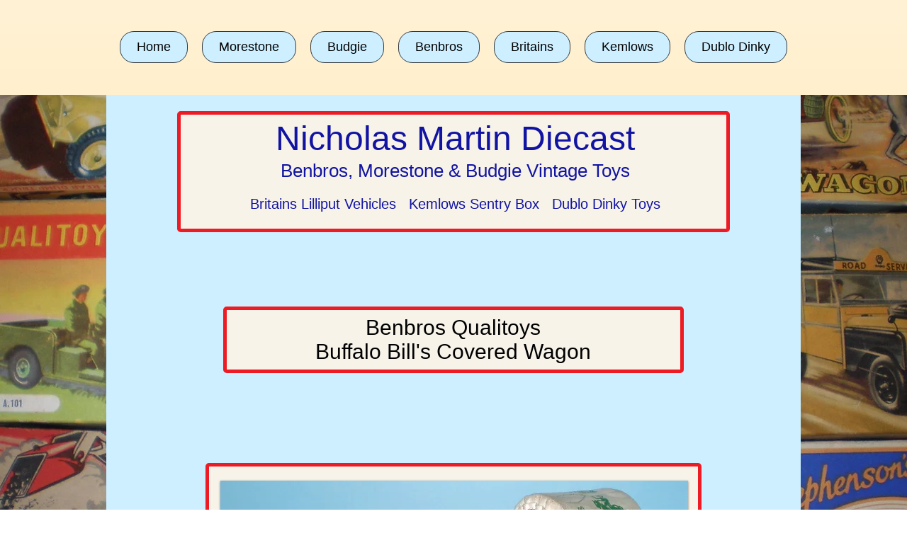

--- FILE ---
content_type: text/html; charset=UTF-8
request_url: https://www.diecastvintagetoys.co.uk/qualitoys-covered-wagon
body_size: 141562
content:
<!DOCTYPE html>
<html lang="en">
<head>
  
  <meta charset='utf-8'>
  <meta name="viewport" content="width=device-width, initial-scale=1" id="wixDesktopViewport" />
  <meta http-equiv="X-UA-Compatible" content="IE=edge">
  <meta name="generator" content="Wix.com Website Builder"/>

  <link rel="icon" sizes="192x192" href="https://static.wixstatic.com/media/8e9407_b636b6499de44677ae4ee4b70899191e.jpg/v1/fill/w_192%2Ch_192%2Clg_1%2Cusm_0.66_1.00_0.01/8e9407_b636b6499de44677ae4ee4b70899191e.jpg" type="image/jpeg"/>
  <link rel="shortcut icon" href="https://static.wixstatic.com/media/8e9407_b636b6499de44677ae4ee4b70899191e.jpg/v1/fill/w_32%2Ch_32%2Clg_1%2Cusm_0.66_1.00_0.01/8e9407_b636b6499de44677ae4ee4b70899191e.jpg" type="image/jpeg"/>
  <link rel="apple-touch-icon" href="https://static.wixstatic.com/media/8e9407_b636b6499de44677ae4ee4b70899191e.jpg/v1/fill/w_180%2Ch_180%2Clg_1%2Cusm_0.66_1.00_0.01/8e9407_b636b6499de44677ae4ee4b70899191e.jpg" type="image/jpeg"/>

  <!-- Safari Pinned Tab Icon -->
  <!-- <link rel="mask-icon" href="https://static.wixstatic.com/media/8e9407_b636b6499de44677ae4ee4b70899191e.jpg/v1/fill/w_32%2Ch_32%2Clg_1%2Cusm_0.66_1.00_0.01/8e9407_b636b6499de44677ae4ee4b70899191e.jpg"> -->

  <!-- Original trials -->
  


  <!-- Segmenter Polyfill -->
  <script>
    if (!window.Intl || !window.Intl.Segmenter) {
      (function() {
        var script = document.createElement('script');
        script.src = 'https://static.parastorage.com/unpkg/@formatjs/intl-segmenter@11.7.10/polyfill.iife.js';
        document.head.appendChild(script);
      })();
    }
  </script>

  <!-- Legacy Polyfills -->
  <script nomodule="" src="https://static.parastorage.com/unpkg/core-js-bundle@3.2.1/minified.js"></script>
  <script nomodule="" src="https://static.parastorage.com/unpkg/focus-within-polyfill@5.0.9/dist/focus-within-polyfill.js"></script>

  <!-- Performance API Polyfills -->
  <script>
  (function () {
    var noop = function noop() {};
    if ("performance" in window === false) {
      window.performance = {};
    }
    window.performance.mark = performance.mark || noop;
    window.performance.measure = performance.measure || noop;
    if ("now" in window.performance === false) {
      var nowOffset = Date.now();
      if (performance.timing && performance.timing.navigationStart) {
        nowOffset = performance.timing.navigationStart;
      }
      window.performance.now = function now() {
        return Date.now() - nowOffset;
      };
    }
  })();
  </script>

  <!-- Globals Definitions -->
  <script>
    (function () {
      var now = Date.now()
      window.initialTimestamps = {
        initialTimestamp: now,
        initialRequestTimestamp: Math.round(performance.timeOrigin ? performance.timeOrigin : now - performance.now())
      }

      window.thunderboltTag = "libs-releases-GA-local"
      window.thunderboltVersion = "1.16667.0"
    })();
  </script>

  <!-- Essential Viewer Model -->
  <script type="application/json" id="wix-essential-viewer-model">{"fleetConfig":{"fleetName":"wix-thunderbolt","type":"GA","code":0},"mode":{"qa":false,"enableTestApi":false,"debug":false,"ssrIndicator":false,"ssrOnly":false,"siteAssetsFallback":"enable","versionIndicator":false},"componentsLibrariesTopology":[{"artifactId":"editor-elements","namespace":"wixui","url":"https:\/\/static.parastorage.com\/services\/editor-elements\/1.14788.0"},{"artifactId":"editor-elements","namespace":"dsgnsys","url":"https:\/\/static.parastorage.com\/services\/editor-elements\/1.14788.0"}],"siteFeaturesConfigs":{"sessionManager":{"isRunningInDifferentSiteContext":false}},"language":{"userLanguage":"en"},"siteAssets":{"clientTopology":{"mediaRootUrl":"https:\/\/static.wixstatic.com","staticMediaUrl":"https:\/\/static.wixstatic.com\/media","moduleRepoUrl":"https:\/\/static.parastorage.com\/unpkg","fileRepoUrl":"https:\/\/static.parastorage.com\/services","viewerAppsUrl":"https:\/\/viewer-apps.parastorage.com","viewerAssetsUrl":"https:\/\/viewer-assets.parastorage.com","siteAssetsUrl":"https:\/\/siteassets.parastorage.com","pageJsonServerUrls":["https:\/\/pages.parastorage.com","https:\/\/staticorigin.wixstatic.com","https:\/\/www.diecastvintagetoys.co.uk","https:\/\/fallback.wix.com\/wix-html-editor-pages-webapp\/page"],"pathOfTBModulesInFileRepoForFallback":"wix-thunderbolt\/dist\/"}},"siteFeatures":["appMonitoring","assetsLoader","builderContextProviders","builderModuleLoader","businessLogger","captcha","clickHandlerRegistrar","commonConfig","componentsLoader","componentsRegistry","consentPolicy","contentReflow","cyclicTabbing","domSelectors","domStore","environmentWixCodeSdk","environment","locationWixCodeSdk","mpaNavigation","navigationManager","navigationPhases","ooi","pages","panorama","renderer","reporter","router","scrollRestoration","seoWixCodeSdk","seo","sessionManager","siteMembersWixCodeSdk","siteMembers","siteScrollBlocker","siteWixCodeSdk","speculationRules","ssrCache","stores","structureApi","thunderboltInitializer","tpaCommons","translations","usedPlatformApis","warmupData","windowMessageRegistrar","windowWixCodeSdk","wixEmbedsApi","componentsReact","platform"],"site":{"externalBaseUrl":"https:\/\/www.diecastvintagetoys.co.uk","isSEO":false},"media":{"staticMediaUrl":"https:\/\/static.wixstatic.com\/media","mediaRootUrl":"https:\/\/static.wixstatic.com\/","staticVideoUrl":"https:\/\/video.wixstatic.com\/"},"requestUrl":"https:\/\/www.diecastvintagetoys.co.uk\/qualitoys-covered-wagon","rollout":{"siteAssetsVersionsRollout":false,"isDACRollout":0,"isTBRollout":false},"commonConfig":{"brand":"wix","host":"VIEWER","bsi":"","consentPolicy":{},"consentPolicyHeader":{},"siteRevision":"19146","renderingFlow":"NONE","language":"en","locale":"en-us"},"interactionSampleRatio":0.01,"dynamicModelUrl":"https:\/\/www.diecastvintagetoys.co.uk\/_api\/v2\/dynamicmodel","accessTokensUrl":"https:\/\/www.diecastvintagetoys.co.uk\/_api\/v1\/access-tokens","isExcludedFromSecurityExperiments":false,"experiments":{"specs.thunderbolt.hardenFetchAndXHR":true,"specs.thunderbolt.securityExperiments":true,"specs.thunderbolt.browserCacheReload":true}}</script>
  <script>window.viewerModel = JSON.parse(document.getElementById('wix-essential-viewer-model').textContent)</script>

  <script>
    window.commonConfig = viewerModel.commonConfig
  </script>

  
  <!-- BEGIN handleAccessTokens bundle -->

  <script data-url="https://static.parastorage.com/services/wix-thunderbolt/dist/handleAccessTokens.inline.4f2f9a53.bundle.min.js">(()=>{"use strict";function e(e){let{context:o,property:r,value:n,enumerable:i=!0}=e,c=e.get,l=e.set;if(!r||void 0===n&&!c&&!l)return new Error("property and value are required");let a=o||globalThis,s=a?.[r],u={};if(void 0!==n)u.value=n;else{if(c){let e=t(c);e&&(u.get=e)}if(l){let e=t(l);e&&(u.set=e)}}let p={...u,enumerable:i||!1,configurable:!1};void 0!==n&&(p.writable=!1);try{Object.defineProperty(a,r,p)}catch(e){return e instanceof TypeError?s:e}return s}function t(e,t){return"function"==typeof e?e:!0===e?.async&&"function"==typeof e.func?t?async function(t){return e.func(t)}:async function(){return e.func()}:"function"==typeof e?.func?e.func:void 0}try{e({property:"strictDefine",value:e})}catch{}try{e({property:"defineStrictObject",value:r})}catch{}try{e({property:"defineStrictMethod",value:n})}catch{}var o=["toString","toLocaleString","valueOf","constructor","prototype"];function r(t){let{context:n,property:c,propertiesToExclude:l=[],skipPrototype:a=!1,hardenPrototypePropertiesToExclude:s=[]}=t;if(!c)return new Error("property is required");let u=(n||globalThis)[c],p={},f=i(n,c);u&&("object"==typeof u||"function"==typeof u)&&Reflect.ownKeys(u).forEach(t=>{if(!l.includes(t)&&!o.includes(t)){let o=i(u,t);if(o&&(o.writable||o.configurable)){let{value:r,get:n,set:i,enumerable:c=!1}=o,l={};void 0!==r?l.value=r:n?l.get=n:i&&(l.set=i);try{let o=e({context:u,property:t,...l,enumerable:c});p[t]=o}catch(e){if(!(e instanceof TypeError))throw e;try{p[t]=o.value||o.get||o.set}catch{}}}}});let d={originalObject:u,originalProperties:p};if(!a&&void 0!==u?.prototype){let e=r({context:u,property:"prototype",propertiesToExclude:s,skipPrototype:!0});e instanceof Error||(d.originalPrototype=e?.originalObject,d.originalPrototypeProperties=e?.originalProperties)}return e({context:n,property:c,value:u,enumerable:f?.enumerable}),d}function n(t,o){let r=(o||globalThis)[t],n=i(o||globalThis,t);return r&&n&&(n.writable||n.configurable)?(Object.freeze(r),e({context:globalThis,property:t,value:r})):r}function i(e,t){if(e&&t)try{return Reflect.getOwnPropertyDescriptor(e,t)}catch{return}}function c(e){if("string"!=typeof e)return e;try{return decodeURIComponent(e).toLowerCase().trim()}catch{return e.toLowerCase().trim()}}function l(e,t){let o="";if("string"==typeof e)o=e.split("=")[0]?.trim()||"";else{if(!e||"string"!=typeof e.name)return!1;o=e.name}return t.has(c(o)||"")}function a(e,t){let o;return o="string"==typeof e?e.split(";").map(e=>e.trim()).filter(e=>e.length>0):e||[],o.filter(e=>!l(e,t))}var s=null;function u(){return null===s&&(s=typeof Document>"u"?void 0:Object.getOwnPropertyDescriptor(Document.prototype,"cookie")),s}function p(t,o){if(!globalThis?.cookieStore)return;let r=globalThis.cookieStore.get.bind(globalThis.cookieStore),n=globalThis.cookieStore.getAll.bind(globalThis.cookieStore),i=globalThis.cookieStore.set.bind(globalThis.cookieStore),c=globalThis.cookieStore.delete.bind(globalThis.cookieStore);return e({context:globalThis.CookieStore.prototype,property:"get",value:async function(e){return l(("string"==typeof e?e:e.name)||"",t)?null:r.call(this,e)},enumerable:!0}),e({context:globalThis.CookieStore.prototype,property:"getAll",value:async function(){return a(await n.apply(this,Array.from(arguments)),t)},enumerable:!0}),e({context:globalThis.CookieStore.prototype,property:"set",value:async function(){let e=Array.from(arguments);if(!l(1===e.length?e[0].name:e[0],t))return i.apply(this,e);o&&console.warn(o)},enumerable:!0}),e({context:globalThis.CookieStore.prototype,property:"delete",value:async function(){let e=Array.from(arguments);if(!l(1===e.length?e[0].name:e[0],t))return c.apply(this,e)},enumerable:!0}),e({context:globalThis.cookieStore,property:"prototype",value:globalThis.CookieStore.prototype,enumerable:!1}),e({context:globalThis,property:"cookieStore",value:globalThis.cookieStore,enumerable:!0}),{get:r,getAll:n,set:i,delete:c}}var f=["TextEncoder","TextDecoder","XMLHttpRequestEventTarget","EventTarget","URL","JSON","Reflect","Object","Array","Map","Set","WeakMap","WeakSet","Promise","Symbol","Error"],d=["addEventListener","removeEventListener","dispatchEvent","encodeURI","encodeURIComponent","decodeURI","decodeURIComponent"];const y=(e,t)=>{try{const o=t?t.get.call(document):document.cookie;return o.split(";").map(e=>e.trim()).filter(t=>t?.startsWith(e))[0]?.split("=")[1]}catch(e){return""}},g=(e="",t="",o="/")=>`${e}=; ${t?`domain=${t};`:""} max-age=0; path=${o}; expires=Thu, 01 Jan 1970 00:00:01 GMT`;function m(){(function(){if("undefined"!=typeof window){const e=performance.getEntriesByType("navigation")[0];return"back_forward"===(e?.type||"")}return!1})()&&function(){const{counter:e}=function(){const e=b("getItem");if(e){const[t,o]=e.split("-"),r=o?parseInt(o,10):0;if(r>=3){const e=t?Number(t):0;if(Date.now()-e>6e4)return{counter:0}}return{counter:r}}return{counter:0}}();e<3?(!function(e=1){b("setItem",`${Date.now()}-${e}`)}(e+1),window.location.reload()):console.error("ATS: Max reload attempts reached")}()}function b(e,t){try{return sessionStorage[e]("reload",t||"")}catch(e){console.error("ATS: Error calling sessionStorage:",e)}}const h="client-session-bind",v="sec-fetch-unsupported",{experiments:w}=window.viewerModel,T=[h,"client-binding",v,"svSession","smSession","server-session-bind","wixSession2","wixSession3"].map(e=>e.toLowerCase()),{cookie:S}=function(t,o){let r=new Set(t);return e({context:document,property:"cookie",set:{func:e=>function(e,t,o,r){let n=u(),i=c(t.split(";")[0]||"")||"";[...o].every(e=>!i.startsWith(e.toLowerCase()))&&n?.set?n.set.call(e,t):r&&console.warn(r)}(document,e,r,o)},get:{func:()=>function(e,t){let o=u();if(!o?.get)throw new Error("Cookie descriptor or getter not available");return a(o.get.call(e),t).join("; ")}(document,r)},enumerable:!0}),{cookieStore:p(r,o),cookie:u()}}(T),k="tbReady",x="security_overrideGlobals",{experiments:E,siteFeaturesConfigs:C,accessTokensUrl:P}=window.viewerModel,R=P,M={},O=(()=>{const e=y(h,S);if(w["specs.thunderbolt.browserCacheReload"]){y(v,S)||e?b("removeItem"):m()}return(()=>{const e=g(h),t=g(h,location.hostname);S.set.call(document,e),S.set.call(document,t)})(),e})();O&&(M["client-binding"]=O);const D=fetch;addEventListener(k,function e(t){const{logger:o}=t.detail;try{window.tb.init({fetch:D,fetchHeaders:M})}catch(e){const t=new Error("TB003");o.meter(`${x}_${t.message}`,{paramsOverrides:{errorType:x,eventString:t.message}}),window?.viewerModel?.mode.debug&&console.error(e)}finally{removeEventListener(k,e)}}),E["specs.thunderbolt.hardenFetchAndXHR"]||(window.fetchDynamicModel=()=>C.sessionManager.isRunningInDifferentSiteContext?Promise.resolve({}):fetch(R,{credentials:"same-origin",headers:M}).then(function(e){if(!e.ok)throw new Error(`[${e.status}]${e.statusText}`);return e.json()}),window.dynamicModelPromise=window.fetchDynamicModel())})();
//# sourceMappingURL=https://static.parastorage.com/services/wix-thunderbolt/dist/handleAccessTokens.inline.4f2f9a53.bundle.min.js.map</script>

<!-- END handleAccessTokens bundle -->

<!-- BEGIN overrideGlobals bundle -->

<script data-url="https://static.parastorage.com/services/wix-thunderbolt/dist/overrideGlobals.inline.ec13bfcf.bundle.min.js">(()=>{"use strict";function e(e){let{context:r,property:o,value:n,enumerable:i=!0}=e,c=e.get,a=e.set;if(!o||void 0===n&&!c&&!a)return new Error("property and value are required");let l=r||globalThis,u=l?.[o],s={};if(void 0!==n)s.value=n;else{if(c){let e=t(c);e&&(s.get=e)}if(a){let e=t(a);e&&(s.set=e)}}let p={...s,enumerable:i||!1,configurable:!1};void 0!==n&&(p.writable=!1);try{Object.defineProperty(l,o,p)}catch(e){return e instanceof TypeError?u:e}return u}function t(e,t){return"function"==typeof e?e:!0===e?.async&&"function"==typeof e.func?t?async function(t){return e.func(t)}:async function(){return e.func()}:"function"==typeof e?.func?e.func:void 0}try{e({property:"strictDefine",value:e})}catch{}try{e({property:"defineStrictObject",value:o})}catch{}try{e({property:"defineStrictMethod",value:n})}catch{}var r=["toString","toLocaleString","valueOf","constructor","prototype"];function o(t){let{context:n,property:c,propertiesToExclude:a=[],skipPrototype:l=!1,hardenPrototypePropertiesToExclude:u=[]}=t;if(!c)return new Error("property is required");let s=(n||globalThis)[c],p={},f=i(n,c);s&&("object"==typeof s||"function"==typeof s)&&Reflect.ownKeys(s).forEach(t=>{if(!a.includes(t)&&!r.includes(t)){let r=i(s,t);if(r&&(r.writable||r.configurable)){let{value:o,get:n,set:i,enumerable:c=!1}=r,a={};void 0!==o?a.value=o:n?a.get=n:i&&(a.set=i);try{let r=e({context:s,property:t,...a,enumerable:c});p[t]=r}catch(e){if(!(e instanceof TypeError))throw e;try{p[t]=r.value||r.get||r.set}catch{}}}}});let d={originalObject:s,originalProperties:p};if(!l&&void 0!==s?.prototype){let e=o({context:s,property:"prototype",propertiesToExclude:u,skipPrototype:!0});e instanceof Error||(d.originalPrototype=e?.originalObject,d.originalPrototypeProperties=e?.originalProperties)}return e({context:n,property:c,value:s,enumerable:f?.enumerable}),d}function n(t,r){let o=(r||globalThis)[t],n=i(r||globalThis,t);return o&&n&&(n.writable||n.configurable)?(Object.freeze(o),e({context:globalThis,property:t,value:o})):o}function i(e,t){if(e&&t)try{return Reflect.getOwnPropertyDescriptor(e,t)}catch{return}}function c(e){if("string"!=typeof e)return e;try{return decodeURIComponent(e).toLowerCase().trim()}catch{return e.toLowerCase().trim()}}function a(e,t){return e instanceof Headers?e.forEach((r,o)=>{l(o,t)||e.delete(o)}):Object.keys(e).forEach(r=>{l(r,t)||delete e[r]}),e}function l(e,t){return!t.has(c(e)||"")}function u(e,t){let r=!0,o=function(e){let t,r;if(globalThis.Request&&e instanceof Request)t=e.url;else{if("function"!=typeof e?.toString)throw new Error("Unsupported type for url");t=e.toString()}try{return new URL(t).pathname}catch{return r=t.replace(/#.+/gi,"").split("?").shift(),r.startsWith("/")?r:`/${r}`}}(e),n=c(o);return n&&t.some(e=>n.includes(e))&&(r=!1),r}function s(t,r,o){let n=fetch,i=XMLHttpRequest,c=new Set(r);function s(){let e=new i,r=e.open,n=e.setRequestHeader;return e.open=function(){let n=Array.from(arguments),i=n[1];if(n.length<2||u(i,t))return r.apply(e,n);throw new Error(o||`Request not allowed for path ${i}`)},e.setRequestHeader=function(t,r){l(decodeURIComponent(t),c)&&n.call(e,t,r)},e}return e({property:"fetch",value:function(){let e=function(e,t){return globalThis.Request&&e[0]instanceof Request&&e[0]?.headers?a(e[0].headers,t):e[1]?.headers&&a(e[1].headers,t),e}(arguments,c);return u(arguments[0],t)?n.apply(globalThis,Array.from(e)):new Promise((e,t)=>{t(new Error(o||`Request not allowed for path ${arguments[0]}`))})},enumerable:!0}),e({property:"XMLHttpRequest",value:s,enumerable:!0}),Object.keys(i).forEach(e=>{s[e]=i[e]}),{fetch:n,XMLHttpRequest:i}}var p=["TextEncoder","TextDecoder","XMLHttpRequestEventTarget","EventTarget","URL","JSON","Reflect","Object","Array","Map","Set","WeakMap","WeakSet","Promise","Symbol","Error"],f=["addEventListener","removeEventListener","dispatchEvent","encodeURI","encodeURIComponent","decodeURI","decodeURIComponent"];const d=function(){let t=globalThis.open,r=document.open;function o(e,r,o){let n="string"!=typeof e,i=t.call(window,e,r,o);return n||e&&function(e){return e.startsWith("//")&&/(?:[a-z0-9](?:[a-z0-9-]{0,61}[a-z0-9])?\.)+[a-z0-9][a-z0-9-]{0,61}[a-z0-9]/g.test(`${location.protocol}:${e}`)&&(e=`${location.protocol}${e}`),!e.startsWith("http")||new URL(e).hostname===location.hostname}(e)?{}:i}return e({property:"open",value:o,context:globalThis,enumerable:!0}),e({property:"open",value:function(e,t,n){return e?o(e,t,n):r.call(document,e||"",t||"",n||"")},context:document,enumerable:!0}),{open:t,documentOpen:r}},y=function(){let t=document.createElement,r=Element.prototype.setAttribute,o=Element.prototype.setAttributeNS;return e({property:"createElement",context:document,value:function(n,i){let a=t.call(document,n,i);if("iframe"===c(n)){e({property:"srcdoc",context:a,get:()=>"",set:()=>{console.warn("`srcdoc` is not allowed in iframe elements.")}});let t=function(e,t){"srcdoc"!==e.toLowerCase()?r.call(a,e,t):console.warn("`srcdoc` attribute is not allowed to be set.")},n=function(e,t,r){"srcdoc"!==t.toLowerCase()?o.call(a,e,t,r):console.warn("`srcdoc` attribute is not allowed to be set.")};a.setAttribute=t,a.setAttributeNS=n}return a},enumerable:!0}),{createElement:t,setAttribute:r,setAttributeNS:o}},m=["client-binding"],b=["/_api/v1/access-tokens","/_api/v2/dynamicmodel","/_api/one-app-session-web/v3/businesses"],h=function(){let t=setTimeout,r=setInterval;return o("setTimeout",0,globalThis),o("setInterval",0,globalThis),{setTimeout:t,setInterval:r};function o(t,r,o){let n=o||globalThis,i=n[t];if(!i||"function"!=typeof i)throw new Error(`Function ${t} not found or is not a function`);e({property:t,value:function(){let e=Array.from(arguments);if("string"!=typeof e[r])return i.apply(n,e);console.warn(`Calling ${t} with a String Argument at index ${r} is not allowed`)},context:o,enumerable:!0})}},v=function(){if(navigator&&"serviceWorker"in navigator){let t=navigator.serviceWorker.register;return e({context:navigator.serviceWorker,property:"register",value:function(){console.log("Service worker registration is not allowed")},enumerable:!0}),{register:t}}return{}};performance.mark("overrideGlobals started");const{isExcludedFromSecurityExperiments:g,experiments:w}=window.viewerModel,E=!g&&w["specs.thunderbolt.securityExperiments"];try{d(),E&&y(),w["specs.thunderbolt.hardenFetchAndXHR"]&&E&&s(b,m),v(),(e=>{let t=[],r=[];r=r.concat(["TextEncoder","TextDecoder"]),e&&(r=r.concat(["XMLHttpRequestEventTarget","EventTarget"])),r=r.concat(["URL","JSON"]),e&&(t=t.concat(["addEventListener","removeEventListener"])),t=t.concat(["encodeURI","encodeURIComponent","decodeURI","decodeURIComponent"]),r=r.concat(["String","Number"]),e&&r.push("Object"),r=r.concat(["Reflect"]),t.forEach(e=>{n(e),["addEventListener","removeEventListener"].includes(e)&&n(e,document)}),r.forEach(e=>{o({property:e})})})(E),E&&h()}catch(e){window?.viewerModel?.mode.debug&&console.error(e);const t=new Error("TB006");window.fedops?.reportError(t,"security_overrideGlobals"),window.Sentry?window.Sentry.captureException(t):globalThis.defineStrictProperty("sentryBuffer",[t],window,!1)}performance.mark("overrideGlobals ended")})();
//# sourceMappingURL=https://static.parastorage.com/services/wix-thunderbolt/dist/overrideGlobals.inline.ec13bfcf.bundle.min.js.map</script>

<!-- END overrideGlobals bundle -->


  
  <script>
    window.commonConfig = viewerModel.commonConfig

	
  </script>

  <!-- Initial CSS -->
  <style data-url="https://static.parastorage.com/services/wix-thunderbolt/dist/main.347af09f.min.css">@keyframes slide-horizontal-new{0%{transform:translateX(100%)}}@keyframes slide-horizontal-old{80%{opacity:1}to{opacity:0;transform:translateX(-100%)}}@keyframes slide-vertical-new{0%{transform:translateY(-100%)}}@keyframes slide-vertical-old{80%{opacity:1}to{opacity:0;transform:translateY(100%)}}@keyframes out-in-new{0%{opacity:0}}@keyframes out-in-old{to{opacity:0}}:root:active-view-transition{view-transition-name:none}::view-transition{pointer-events:none}:root:active-view-transition::view-transition-new(page-group),:root:active-view-transition::view-transition-old(page-group){animation-duration:.6s;cursor:wait;pointer-events:all}:root:active-view-transition-type(SlideHorizontal)::view-transition-old(page-group){animation:slide-horizontal-old .6s cubic-bezier(.83,0,.17,1) forwards;mix-blend-mode:normal}:root:active-view-transition-type(SlideHorizontal)::view-transition-new(page-group){animation:slide-horizontal-new .6s cubic-bezier(.83,0,.17,1) backwards;mix-blend-mode:normal}:root:active-view-transition-type(SlideVertical)::view-transition-old(page-group){animation:slide-vertical-old .6s cubic-bezier(.83,0,.17,1) forwards;mix-blend-mode:normal}:root:active-view-transition-type(SlideVertical)::view-transition-new(page-group){animation:slide-vertical-new .6s cubic-bezier(.83,0,.17,1) backwards;mix-blend-mode:normal}:root:active-view-transition-type(OutIn)::view-transition-old(page-group){animation:out-in-old .35s cubic-bezier(.22,1,.36,1) forwards}:root:active-view-transition-type(OutIn)::view-transition-new(page-group){animation:out-in-new .35s cubic-bezier(.64,0,.78,0) .35s backwards}@media(prefers-reduced-motion:reduce){::view-transition-group(*),::view-transition-new(*),::view-transition-old(*){animation:none!important}}body,html{background:transparent;border:0;margin:0;outline:0;padding:0;vertical-align:baseline}body{--scrollbar-width:0px;font-family:Arial,Helvetica,sans-serif;font-size:10px}body,html{height:100%}body{overflow-x:auto;overflow-y:scroll}body:not(.responsive) #site-root{min-width:var(--site-width);width:100%}body:not([data-js-loaded]) [data-hide-prejs]{visibility:hidden}interact-element{display:contents}#SITE_CONTAINER{position:relative}:root{--one-unit:1vw;--section-max-width:9999px;--spx-stopper-max:9999px;--spx-stopper-min:0px;--browser-zoom:1}@supports(-webkit-appearance:none) and (stroke-color:transparent){:root{--safari-sticky-fix:opacity;--experimental-safari-sticky-fix:translateZ(0)}}@supports(container-type:inline-size){:root{--one-unit:1cqw}}[id^=oldHoverBox-]{mix-blend-mode:plus-lighter;transition:opacity .5s ease,visibility .5s ease}[data-mesh-id$=inlineContent-gridContainer]:has(>[id^=oldHoverBox-]){isolation:isolate}</style>
<style data-url="https://static.parastorage.com/services/wix-thunderbolt/dist/main.renderer.9cb0985f.min.css">a,abbr,acronym,address,applet,b,big,blockquote,button,caption,center,cite,code,dd,del,dfn,div,dl,dt,em,fieldset,font,footer,form,h1,h2,h3,h4,h5,h6,header,i,iframe,img,ins,kbd,label,legend,li,nav,object,ol,p,pre,q,s,samp,section,small,span,strike,strong,sub,sup,table,tbody,td,tfoot,th,thead,title,tr,tt,u,ul,var{background:transparent;border:0;margin:0;outline:0;padding:0;vertical-align:baseline}input,select,textarea{box-sizing:border-box;font-family:Helvetica,Arial,sans-serif}ol,ul{list-style:none}blockquote,q{quotes:none}ins{text-decoration:none}del{text-decoration:line-through}table{border-collapse:collapse;border-spacing:0}a{cursor:pointer;text-decoration:none}.testStyles{overflow-y:hidden}.reset-button{-webkit-appearance:none;background:none;border:0;color:inherit;font:inherit;line-height:normal;outline:0;overflow:visible;padding:0;-webkit-user-select:none;-moz-user-select:none;-ms-user-select:none}:focus{outline:none}body.device-mobile-optimized:not(.disable-site-overflow){overflow-x:hidden;overflow-y:scroll}body.device-mobile-optimized:not(.responsive) #SITE_CONTAINER{margin-left:auto;margin-right:auto;overflow-x:visible;position:relative;width:320px}body.device-mobile-optimized:not(.responsive):not(.blockSiteScrolling) #SITE_CONTAINER{margin-top:0}body.device-mobile-optimized>*{max-width:100%!important}body.device-mobile-optimized #site-root{overflow-x:hidden;overflow-y:hidden}@supports(overflow:clip){body.device-mobile-optimized #site-root{overflow-x:clip;overflow-y:clip}}body.device-mobile-non-optimized #SITE_CONTAINER #site-root{overflow-x:clip;overflow-y:clip}body.device-mobile-non-optimized.fullScreenMode{background-color:#5f6360}body.device-mobile-non-optimized.fullScreenMode #MOBILE_ACTIONS_MENU,body.device-mobile-non-optimized.fullScreenMode #SITE_BACKGROUND,body.device-mobile-non-optimized.fullScreenMode #site-root,body.fullScreenMode #WIX_ADS{visibility:hidden}body.fullScreenMode{overflow-x:hidden!important;overflow-y:hidden!important}body.fullScreenMode.device-mobile-optimized #TINY_MENU{opacity:0;pointer-events:none}body.fullScreenMode-scrollable.device-mobile-optimized{overflow-x:hidden!important;overflow-y:auto!important}body.fullScreenMode-scrollable.device-mobile-optimized #masterPage,body.fullScreenMode-scrollable.device-mobile-optimized #site-root{overflow-x:hidden!important;overflow-y:hidden!important}body.fullScreenMode-scrollable.device-mobile-optimized #SITE_BACKGROUND,body.fullScreenMode-scrollable.device-mobile-optimized #masterPage{height:auto!important}body.fullScreenMode-scrollable.device-mobile-optimized #masterPage.mesh-layout{height:0!important}body.blockSiteScrolling,body.siteScrollingBlocked{position:fixed;width:100%}body.blockSiteScrolling #SITE_CONTAINER{margin-top:calc(var(--blocked-site-scroll-margin-top)*-1)}#site-root{margin:0 auto;min-height:100%;position:relative;top:var(--wix-ads-height)}#site-root img:not([src]){visibility:hidden}#site-root svg img:not([src]){visibility:visible}.auto-generated-link{color:inherit}#SCROLL_TO_BOTTOM,#SCROLL_TO_TOP{height:0}.has-click-trigger{cursor:pointer}.fullScreenOverlay{bottom:0;display:flex;justify-content:center;left:0;overflow-y:hidden;position:fixed;right:0;top:-60px;z-index:1005}.fullScreenOverlay>.fullScreenOverlayContent{bottom:0;left:0;margin:0 auto;overflow:hidden;position:absolute;right:0;top:60px;transform:translateZ(0)}[data-mesh-id$=centeredContent],[data-mesh-id$=form],[data-mesh-id$=inlineContent]{pointer-events:none;position:relative}[data-mesh-id$=-gridWrapper],[data-mesh-id$=-rotated-wrapper]{pointer-events:none}[data-mesh-id$=-gridContainer]>*,[data-mesh-id$=-rotated-wrapper]>*,[data-mesh-id$=inlineContent]>:not([data-mesh-id$=-gridContainer]){pointer-events:auto}.device-mobile-optimized #masterPage.mesh-layout #SOSP_CONTAINER_CUSTOM_ID{grid-area:2/1/3/2;-ms-grid-row:2;position:relative}#masterPage.mesh-layout{-ms-grid-rows:max-content max-content min-content max-content;-ms-grid-columns:100%;align-items:start;display:-ms-grid;display:grid;grid-template-columns:100%;grid-template-rows:max-content max-content min-content max-content;justify-content:stretch}#masterPage.mesh-layout #PAGES_CONTAINER,#masterPage.mesh-layout #SITE_FOOTER-placeholder,#masterPage.mesh-layout #SITE_FOOTER_WRAPPER,#masterPage.mesh-layout #SITE_HEADER-placeholder,#masterPage.mesh-layout #SITE_HEADER_WRAPPER,#masterPage.mesh-layout #SOSP_CONTAINER_CUSTOM_ID[data-state~=mobileView],#masterPage.mesh-layout #soapAfterPagesContainer,#masterPage.mesh-layout #soapBeforePagesContainer{-ms-grid-row-align:start;-ms-grid-column-align:start;-ms-grid-column:1}#masterPage.mesh-layout #SITE_HEADER-placeholder,#masterPage.mesh-layout #SITE_HEADER_WRAPPER{grid-area:1/1/2/2;-ms-grid-row:1}#masterPage.mesh-layout #PAGES_CONTAINER,#masterPage.mesh-layout #soapAfterPagesContainer,#masterPage.mesh-layout #soapBeforePagesContainer{grid-area:3/1/4/2;-ms-grid-row:3}#masterPage.mesh-layout #soapAfterPagesContainer,#masterPage.mesh-layout #soapBeforePagesContainer{width:100%}#masterPage.mesh-layout #PAGES_CONTAINER{align-self:stretch}#masterPage.mesh-layout main#PAGES_CONTAINER{display:block}#masterPage.mesh-layout #SITE_FOOTER-placeholder,#masterPage.mesh-layout #SITE_FOOTER_WRAPPER{grid-area:4/1/5/2;-ms-grid-row:4}#masterPage.mesh-layout #SITE_PAGES,#masterPage.mesh-layout [data-mesh-id=PAGES_CONTAINERcenteredContent],#masterPage.mesh-layout [data-mesh-id=PAGES_CONTAINERinlineContent]{height:100%}#masterPage.mesh-layout.desktop>*{width:100%}#masterPage.mesh-layout #PAGES_CONTAINER,#masterPage.mesh-layout #SITE_FOOTER,#masterPage.mesh-layout #SITE_FOOTER_WRAPPER,#masterPage.mesh-layout #SITE_HEADER,#masterPage.mesh-layout #SITE_HEADER_WRAPPER,#masterPage.mesh-layout #SITE_PAGES,#masterPage.mesh-layout #masterPageinlineContent{position:relative}#masterPage.mesh-layout #SITE_HEADER{grid-area:1/1/2/2}#masterPage.mesh-layout #SITE_FOOTER{grid-area:4/1/5/2}#masterPage.mesh-layout.overflow-x-clip #SITE_FOOTER,#masterPage.mesh-layout.overflow-x-clip #SITE_HEADER{overflow-x:clip}[data-z-counter]{z-index:0}[data-z-counter="0"]{z-index:auto}.wixSiteProperties{-webkit-font-smoothing:antialiased;-moz-osx-font-smoothing:grayscale}:root{--wst-button-color-fill-primary:rgb(var(--color_48));--wst-button-color-border-primary:rgb(var(--color_49));--wst-button-color-text-primary:rgb(var(--color_50));--wst-button-color-fill-primary-hover:rgb(var(--color_51));--wst-button-color-border-primary-hover:rgb(var(--color_52));--wst-button-color-text-primary-hover:rgb(var(--color_53));--wst-button-color-fill-primary-disabled:rgb(var(--color_54));--wst-button-color-border-primary-disabled:rgb(var(--color_55));--wst-button-color-text-primary-disabled:rgb(var(--color_56));--wst-button-color-fill-secondary:rgb(var(--color_57));--wst-button-color-border-secondary:rgb(var(--color_58));--wst-button-color-text-secondary:rgb(var(--color_59));--wst-button-color-fill-secondary-hover:rgb(var(--color_60));--wst-button-color-border-secondary-hover:rgb(var(--color_61));--wst-button-color-text-secondary-hover:rgb(var(--color_62));--wst-button-color-fill-secondary-disabled:rgb(var(--color_63));--wst-button-color-border-secondary-disabled:rgb(var(--color_64));--wst-button-color-text-secondary-disabled:rgb(var(--color_65));--wst-color-fill-base-1:rgb(var(--color_36));--wst-color-fill-base-2:rgb(var(--color_37));--wst-color-fill-base-shade-1:rgb(var(--color_38));--wst-color-fill-base-shade-2:rgb(var(--color_39));--wst-color-fill-base-shade-3:rgb(var(--color_40));--wst-color-fill-accent-1:rgb(var(--color_41));--wst-color-fill-accent-2:rgb(var(--color_42));--wst-color-fill-accent-3:rgb(var(--color_43));--wst-color-fill-accent-4:rgb(var(--color_44));--wst-color-fill-background-primary:rgb(var(--color_11));--wst-color-fill-background-secondary:rgb(var(--color_12));--wst-color-text-primary:rgb(var(--color_15));--wst-color-text-secondary:rgb(var(--color_14));--wst-color-action:rgb(var(--color_18));--wst-color-disabled:rgb(var(--color_39));--wst-color-title:rgb(var(--color_45));--wst-color-subtitle:rgb(var(--color_46));--wst-color-line:rgb(var(--color_47));--wst-font-style-h2:var(--font_2);--wst-font-style-h3:var(--font_3);--wst-font-style-h4:var(--font_4);--wst-font-style-h5:var(--font_5);--wst-font-style-h6:var(--font_6);--wst-font-style-body-large:var(--font_7);--wst-font-style-body-medium:var(--font_8);--wst-font-style-body-small:var(--font_9);--wst-font-style-body-x-small:var(--font_10);--wst-color-custom-1:rgb(var(--color_13));--wst-color-custom-2:rgb(var(--color_16));--wst-color-custom-3:rgb(var(--color_17));--wst-color-custom-4:rgb(var(--color_19));--wst-color-custom-5:rgb(var(--color_20));--wst-color-custom-6:rgb(var(--color_21));--wst-color-custom-7:rgb(var(--color_22));--wst-color-custom-8:rgb(var(--color_23));--wst-color-custom-9:rgb(var(--color_24));--wst-color-custom-10:rgb(var(--color_25));--wst-color-custom-11:rgb(var(--color_26));--wst-color-custom-12:rgb(var(--color_27));--wst-color-custom-13:rgb(var(--color_28));--wst-color-custom-14:rgb(var(--color_29));--wst-color-custom-15:rgb(var(--color_30));--wst-color-custom-16:rgb(var(--color_31));--wst-color-custom-17:rgb(var(--color_32));--wst-color-custom-18:rgb(var(--color_33));--wst-color-custom-19:rgb(var(--color_34));--wst-color-custom-20:rgb(var(--color_35))}.wix-presets-wrapper{display:contents}</style>

  <meta name="format-detection" content="telephone=no">
  <meta name="skype_toolbar" content="skype_toolbar_parser_compatible">
  
  

  

  
      <!--pageHtmlEmbeds.head start-->
      <script type="wix/htmlEmbeds" id="pageHtmlEmbeds.head start"></script>
    
      <script type="wix/htmlEmbeds" id="pageHtmlEmbeds.head end"></script>
      <!--pageHtmlEmbeds.head end-->
  

  <!-- head performance data start -->
  
  <!-- head performance data end -->
  

    


<meta http-equiv="X-Wix-Meta-Site-Id" content="1eecb1be-84b2-4ed0-964f-90000e4eaecb">
<meta http-equiv="X-Wix-Application-Instance-Id" content="54a4f795-2725-4bc9-abbf-f01ba0ad1b34">

    <meta http-equiv="X-Wix-Published-Version" content="19146"/>



    <meta http-equiv="etag" content="bug"/>

<!-- render-head end -->

<style data-href="https://static.parastorage.com/services/editor-elements-library/dist/thunderbolt/rb_wixui.thunderbolt[DropDownMenu_SeparateBasicMenuButtonSkin].632dd5b3.min.css">._pfxlW{clip-path:inset(50%);height:24px;position:absolute;width:24px}._pfxlW:active,._pfxlW:focus{clip-path:unset;right:0;top:50%;transform:translateY(-50%)}._pfxlW.RG3k61{transform:translateY(-50%) rotate(180deg)}.in7AfU,.mkXuF4{box-sizing:border-box;height:100%;overflow:visible;position:relative;width:auto}.mkXuF4[data-state~=header] a,.mkXuF4[data-state~=header] div,[data-state~=header].in7AfU a,[data-state~=header].in7AfU div{cursor:default!important}.in7AfU .hWEbj2,.mkXuF4 .hWEbj2{display:inline-block;height:100%;width:100%}.in7AfU{--display:inline-block;display:var(--display);margin:0 var(--pad,5px)}.in7AfU ._YMhZp{color:rgb(var(--txt,var(--color_15,color_15)));display:inline-block;font:var(--fnt,var(--font_1));transition:var(--trans2,color .4s ease 0s)}.in7AfU .iKysqE{background-color:rgba(var(--bg,var(--color_11,color_11)),var(--alpha-bg,1));border-radius:var(--rd,10px);box-shadow:var(--shd,0 1px 4px rgba(0,0,0,.6));cursor:pointer;transition:var(--trans,background-color .4s ease 0s)}.in7AfU ._16LsKt{border:solid var(--brw,0) rgba(var(--brd,var(--color_15,color_15)),var(--alpha-brd,1));border-radius:var(--rd,10px);transition:var(--trans3,border-color .4s ease 0s)}.in7AfU[data-state~=drop]{display:block;margin:0}.in7AfU[data-state~=drop] .iKysqE{background-color:transparent;border-radius:var(--nord,0);box-shadow:var(--noshd,none);transition:var(--trans,background-color .4s ease 0s)}.in7AfU[data-state~=drop] ._16LsKt{border:0}.in7AfU[data-listposition=bottom] .iKysqE,.in7AfU[data-listposition=dropLonely] .iKysqE,.in7AfU[data-listposition=top] .iKysqE{border-radius:var(--rdDrop,10px)}.in7AfU[data-listposition=top] .iKysqE{border-bottom-left-radius:0;border-bottom-right-radius:0}.in7AfU[data-listposition=bottom] .iKysqE{border-top-left-radius:0;border-top-right-radius:0}.in7AfU[data-state~=link]:hover .iKysqE,.in7AfU[data-state~=over] .iKysqE,.in7AfU[data-state~=selected] .iKysqE{transition:var(--trans,background-color .4s ease 0s)}.in7AfU[data-state~=link]:hover ._YMhZp,.in7AfU[data-state~=over] ._YMhZp,.in7AfU[data-state~=selected] ._YMhZp{transition:var(--trans2,color .4s ease 0s)}.in7AfU[data-state~=link]:hover ._16LsKt,.in7AfU[data-state~=over] ._16LsKt,.in7AfU[data-state~=selected] ._16LsKt{transition:var(--trans3,border-color .4s ease 0s)}.in7AfU[data-state~=link]:hover ._YMhZp,.in7AfU[data-state~=over] ._YMhZp{color:rgb(var(--txth,var(--color_15,color_15)))}.in7AfU[data-state~=link]:hover .iKysqE,.in7AfU[data-state~=over] .iKysqE{background-color:rgba(var(--bgh,var(--color_17,color_17)),var(--alpha-bgh,1))}.in7AfU[data-state~=link]:hover ._16LsKt,.in7AfU[data-state~=over] ._16LsKt{border-color:rgba(var(--brdh,var(--color_15,color_15)),var(--alpha-brdh,1))}.in7AfU[data-state~=selected] ._YMhZp{color:rgb(var(--txts,var(--color_15,color_15)))}.in7AfU[data-state~=selected] .iKysqE{background-color:rgba(var(--bgs,var(--color_18,color_18)),var(--alpha-bgs,1))}.in7AfU[data-state~=selected] ._16LsKt{border-color:rgba(var(--brds,var(--color_15,color_15)),var(--alpha-brds,1))}.q5tyOn{overflow-x:hidden}.q5tyOn .QPsZZK{display:flex;flex-direction:column;height:100%;width:100%}.q5tyOn .QPsZZK .BHDvZD{flex:1}.q5tyOn .QPsZZK .MtWhz9{height:calc(100% - (var(--menuTotalBordersY, 0px)));overflow:visible;white-space:nowrap;width:calc(100% - (var(--menuTotalBordersX, 0px)))}.q5tyOn .QPsZZK .MtWhz9 .EXzZ7u,.q5tyOn .QPsZZK .MtWhz9 .vACzIY{direction:var(--menu-direction);display:inline-block;text-align:var(--menu-align,var(--align))}.q5tyOn .QPsZZK .MtWhz9 .jQnsHl{display:block;width:100%}.q5tyOn .RJ7CP2{direction:var(--submenus-direction);display:block;opacity:1;text-align:var(--submenus-align,var(--align));z-index:99999}.q5tyOn .RJ7CP2 .hDAFYy{display:inherit;overflow:visible;visibility:inherit;white-space:nowrap;width:auto}.q5tyOn .RJ7CP2.wDJ1QG{transition:visibility;transition-delay:.2s;visibility:visible}.q5tyOn .RJ7CP2 .vACzIY{display:inline-block}.q5tyOn .ufSSr_{display:none}.KV4UkB>nav{bottom:0;left:0;right:0;top:0}.KV4UkB .MtWhz9,.KV4UkB .RJ7CP2,.KV4UkB>nav{position:absolute}.KV4UkB .RJ7CP2{border-radius:var(--rdDrop,10px);box-shadow:var(--shd,0 1px 4px rgba(0,0,0,.6));box-sizing:border-box;margin-top:7px;visibility:hidden}.KV4UkB [data-dropmode=dropUp] .RJ7CP2{margin-bottom:7px;margin-top:0}.KV4UkB .RJ7CP2[data-drophposition=left]{padding-left:0}.KV4UkB .RJ7CP2[data-drophposition=right]{padding-right:0}.KV4UkB .hDAFYy{background-color:rgba(var(--bgDrop,var(--color_11,color_11)),var(--alpha-bgDrop,1));border:solid var(--brw,0) rgba(var(--brd,var(--color_15,color_15)),var(--alpha-brd,1));border-radius:var(--rdDrop,10px);box-shadow:var(--shd,0 1px 4px rgba(0,0,0,.6))}</style>
<style data-href="https://static.parastorage.com/services/editor-elements-library/dist/thunderbolt/rb_wixui.thunderbolt_bootstrap.a1b00b19.min.css">.cwL6XW{cursor:pointer}.sNF2R0{opacity:0}.hLoBV3{transition:opacity var(--transition-duration) cubic-bezier(.37,0,.63,1)}.Rdf41z,.hLoBV3{opacity:1}.ftlZWo{transition:opacity var(--transition-duration) cubic-bezier(.37,0,.63,1)}.ATGlOr,.ftlZWo{opacity:0}.KQSXD0{transition:opacity var(--transition-duration) cubic-bezier(.64,0,.78,0)}.KQSXD0,.pagQKE{opacity:1}._6zG5H{opacity:0;transition:opacity var(--transition-duration) cubic-bezier(.22,1,.36,1)}.BB49uC{transform:translateX(100%)}.j9xE1V{transition:transform var(--transition-duration) cubic-bezier(.87,0,.13,1)}.ICs7Rs,.j9xE1V{transform:translateX(0)}.DxijZJ{transition:transform var(--transition-duration) cubic-bezier(.87,0,.13,1)}.B5kjYq,.DxijZJ{transform:translateX(-100%)}.cJijIV{transition:transform var(--transition-duration) cubic-bezier(.87,0,.13,1)}.cJijIV,.hOxaWM{transform:translateX(0)}.T9p3fN{transform:translateX(100%);transition:transform var(--transition-duration) cubic-bezier(.87,0,.13,1)}.qDxYJm{transform:translateY(100%)}.aA9V0P{transition:transform var(--transition-duration) cubic-bezier(.87,0,.13,1)}.YPXPAS,.aA9V0P{transform:translateY(0)}.Xf2zsA{transition:transform var(--transition-duration) cubic-bezier(.87,0,.13,1)}.Xf2zsA,.y7Kt7s{transform:translateY(-100%)}.EeUgMu{transition:transform var(--transition-duration) cubic-bezier(.87,0,.13,1)}.EeUgMu,.fdHrtm{transform:translateY(0)}.WIFaG4{transform:translateY(100%);transition:transform var(--transition-duration) cubic-bezier(.87,0,.13,1)}body:not(.responsive) .JsJXaX{overflow-x:clip}:root:active-view-transition .JsJXaX{view-transition-name:page-group}.AnQkDU{display:grid;grid-template-columns:1fr;grid-template-rows:1fr;height:100%}.AnQkDU>div{align-self:stretch!important;grid-area:1/1/2/2;justify-self:stretch!important}.StylableButton2545352419__root{-archetype:box;border:none;box-sizing:border-box;cursor:pointer;display:block;height:100%;min-height:10px;min-width:10px;padding:0;touch-action:manipulation;width:100%}.StylableButton2545352419__root[disabled]{pointer-events:none}.StylableButton2545352419__root:not(:hover):not([disabled]).StylableButton2545352419--hasBackgroundColor{background-color:var(--corvid-background-color)!important}.StylableButton2545352419__root:hover:not([disabled]).StylableButton2545352419--hasHoverBackgroundColor{background-color:var(--corvid-hover-background-color)!important}.StylableButton2545352419__root:not(:hover)[disabled].StylableButton2545352419--hasDisabledBackgroundColor{background-color:var(--corvid-disabled-background-color)!important}.StylableButton2545352419__root:not(:hover):not([disabled]).StylableButton2545352419--hasBorderColor{border-color:var(--corvid-border-color)!important}.StylableButton2545352419__root:hover:not([disabled]).StylableButton2545352419--hasHoverBorderColor{border-color:var(--corvid-hover-border-color)!important}.StylableButton2545352419__root:not(:hover)[disabled].StylableButton2545352419--hasDisabledBorderColor{border-color:var(--corvid-disabled-border-color)!important}.StylableButton2545352419__root.StylableButton2545352419--hasBorderRadius{border-radius:var(--corvid-border-radius)!important}.StylableButton2545352419__root.StylableButton2545352419--hasBorderWidth{border-width:var(--corvid-border-width)!important}.StylableButton2545352419__root:not(:hover):not([disabled]).StylableButton2545352419--hasColor,.StylableButton2545352419__root:not(:hover):not([disabled]).StylableButton2545352419--hasColor .StylableButton2545352419__label{color:var(--corvid-color)!important}.StylableButton2545352419__root:hover:not([disabled]).StylableButton2545352419--hasHoverColor,.StylableButton2545352419__root:hover:not([disabled]).StylableButton2545352419--hasHoverColor .StylableButton2545352419__label{color:var(--corvid-hover-color)!important}.StylableButton2545352419__root:not(:hover)[disabled].StylableButton2545352419--hasDisabledColor,.StylableButton2545352419__root:not(:hover)[disabled].StylableButton2545352419--hasDisabledColor .StylableButton2545352419__label{color:var(--corvid-disabled-color)!important}.StylableButton2545352419__link{-archetype:box;box-sizing:border-box;color:#000;text-decoration:none}.StylableButton2545352419__container{align-items:center;display:flex;flex-basis:auto;flex-direction:row;flex-grow:1;height:100%;justify-content:center;overflow:hidden;transition:all .2s ease,visibility 0s;width:100%}.StylableButton2545352419__label{-archetype:text;-controller-part-type:LayoutChildDisplayDropdown,LayoutFlexChildSpacing(first);max-width:100%;min-width:1.8em;overflow:hidden;text-align:center;text-overflow:ellipsis;transition:inherit;white-space:nowrap}.StylableButton2545352419__root.StylableButton2545352419--isMaxContent .StylableButton2545352419__label{text-overflow:unset}.StylableButton2545352419__root.StylableButton2545352419--isWrapText .StylableButton2545352419__label{min-width:10px;overflow-wrap:break-word;white-space:break-spaces;word-break:break-word}.StylableButton2545352419__icon{-archetype:icon;-controller-part-type:LayoutChildDisplayDropdown,LayoutFlexChildSpacing(last);flex-shrink:0;height:50px;min-width:1px;transition:inherit}.StylableButton2545352419__icon.StylableButton2545352419--override{display:block!important}.StylableButton2545352419__icon svg,.StylableButton2545352419__icon>span{display:flex;height:inherit;width:inherit}.StylableButton2545352419__root:not(:hover):not([disalbed]).StylableButton2545352419--hasIconColor .StylableButton2545352419__icon svg{fill:var(--corvid-icon-color)!important;stroke:var(--corvid-icon-color)!important}.StylableButton2545352419__root:hover:not([disabled]).StylableButton2545352419--hasHoverIconColor .StylableButton2545352419__icon svg{fill:var(--corvid-hover-icon-color)!important;stroke:var(--corvid-hover-icon-color)!important}.StylableButton2545352419__root:not(:hover)[disabled].StylableButton2545352419--hasDisabledIconColor .StylableButton2545352419__icon svg{fill:var(--corvid-disabled-icon-color)!important;stroke:var(--corvid-disabled-icon-color)!important}.aeyn4z{bottom:0;left:0;position:absolute;right:0;top:0}.qQrFOK{cursor:pointer}.VDJedC{-webkit-tap-highlight-color:rgba(0,0,0,0);fill:var(--corvid-fill-color,var(--fill));fill-opacity:var(--fill-opacity);stroke:var(--corvid-stroke-color,var(--stroke));stroke-opacity:var(--stroke-opacity);stroke-width:var(--stroke-width);filter:var(--drop-shadow,none);opacity:var(--opacity);transform:var(--flip)}.VDJedC,.VDJedC svg{bottom:0;left:0;position:absolute;right:0;top:0}.VDJedC svg{height:var(--svg-calculated-height,100%);margin:auto;padding:var(--svg-calculated-padding,0);width:var(--svg-calculated-width,100%)}.VDJedC svg:not([data-type=ugc]){overflow:visible}.l4CAhn *{vector-effect:non-scaling-stroke}.Z_l5lU{-webkit-text-size-adjust:100%;-moz-text-size-adjust:100%;text-size-adjust:100%}ol.font_100,ul.font_100{color:#080808;font-family:"Arial, Helvetica, sans-serif",serif;font-size:10px;font-style:normal;font-variant:normal;font-weight:400;letter-spacing:normal;line-height:normal;margin:0;text-decoration:none}ol.font_100 li,ul.font_100 li{margin-bottom:12px}ol.wix-list-text-align,ul.wix-list-text-align{list-style-position:inside}ol.wix-list-text-align h1,ol.wix-list-text-align h2,ol.wix-list-text-align h3,ol.wix-list-text-align h4,ol.wix-list-text-align h5,ol.wix-list-text-align h6,ol.wix-list-text-align p,ul.wix-list-text-align h1,ul.wix-list-text-align h2,ul.wix-list-text-align h3,ul.wix-list-text-align h4,ul.wix-list-text-align h5,ul.wix-list-text-align h6,ul.wix-list-text-align p{display:inline}.HQSswv{cursor:pointer}.yi6otz{clip:rect(0 0 0 0);border:0;height:1px;margin:-1px;overflow:hidden;padding:0;position:absolute;width:1px}.zQ9jDz [data-attr-richtext-marker=true]{display:block}.zQ9jDz [data-attr-richtext-marker=true] table{border-collapse:collapse;margin:15px 0;width:100%}.zQ9jDz [data-attr-richtext-marker=true] table td{padding:12px;position:relative}.zQ9jDz [data-attr-richtext-marker=true] table td:after{border-bottom:1px solid currentColor;border-left:1px solid currentColor;bottom:0;content:"";left:0;opacity:.2;position:absolute;right:0;top:0}.zQ9jDz [data-attr-richtext-marker=true] table tr td:last-child:after{border-right:1px solid currentColor}.zQ9jDz [data-attr-richtext-marker=true] table tr:first-child td:after{border-top:1px solid currentColor}@supports(-webkit-appearance:none) and (stroke-color:transparent){.qvSjx3>*>:first-child{vertical-align:top}}@supports(-webkit-touch-callout:none){.qvSjx3>*>:first-child{vertical-align:top}}.LkZBpT :is(p,h1,h2,h3,h4,h5,h6,ul,ol,span[data-attr-richtext-marker],blockquote,div) [class$=rich-text__text],.LkZBpT :is(p,h1,h2,h3,h4,h5,h6,ul,ol,span[data-attr-richtext-marker],blockquote,div)[class$=rich-text__text]{color:var(--corvid-color,currentColor)}.LkZBpT :is(p,h1,h2,h3,h4,h5,h6,ul,ol,span[data-attr-richtext-marker],blockquote,div) span[style*=color]{color:var(--corvid-color,currentColor)!important}.Kbom4H{direction:var(--text-direction);min-height:var(--min-height);min-width:var(--min-width)}.Kbom4H .upNqi2{word-wrap:break-word;height:100%;overflow-wrap:break-word;position:relative;width:100%}.Kbom4H .upNqi2 ul{list-style:disc inside}.Kbom4H .upNqi2 li{margin-bottom:12px}.MMl86N blockquote,.MMl86N div,.MMl86N h1,.MMl86N h2,.MMl86N h3,.MMl86N h4,.MMl86N h5,.MMl86N h6,.MMl86N p{letter-spacing:normal;line-height:normal}.gYHZuN{min-height:var(--min-height);min-width:var(--min-width)}.gYHZuN .upNqi2{word-wrap:break-word;height:100%;overflow-wrap:break-word;position:relative;width:100%}.gYHZuN .upNqi2 ol,.gYHZuN .upNqi2 ul{letter-spacing:normal;line-height:normal;margin-inline-start:.5em;padding-inline-start:1.3em}.gYHZuN .upNqi2 ul{list-style-type:disc}.gYHZuN .upNqi2 ol{list-style-type:decimal}.gYHZuN .upNqi2 ol ul,.gYHZuN .upNqi2 ul ul{line-height:normal;list-style-type:circle}.gYHZuN .upNqi2 ol ol ul,.gYHZuN .upNqi2 ol ul ul,.gYHZuN .upNqi2 ul ol ul,.gYHZuN .upNqi2 ul ul ul{line-height:normal;list-style-type:square}.gYHZuN .upNqi2 li{font-style:inherit;font-weight:inherit;letter-spacing:normal;line-height:inherit}.gYHZuN .upNqi2 h1,.gYHZuN .upNqi2 h2,.gYHZuN .upNqi2 h3,.gYHZuN .upNqi2 h4,.gYHZuN .upNqi2 h5,.gYHZuN .upNqi2 h6,.gYHZuN .upNqi2 p{letter-spacing:normal;line-height:normal;margin-block:0;margin:0}.gYHZuN .upNqi2 a{color:inherit}.MMl86N,.ku3DBC{word-wrap:break-word;direction:var(--text-direction);min-height:var(--min-height);min-width:var(--min-width);mix-blend-mode:var(--blendMode,normal);overflow-wrap:break-word;pointer-events:none;text-align:start;text-shadow:var(--textOutline,0 0 transparent),var(--textShadow,0 0 transparent);text-transform:var(--textTransform,"none")}.MMl86N>*,.ku3DBC>*{pointer-events:auto}.MMl86N li,.ku3DBC li{font-style:inherit;font-weight:inherit;letter-spacing:normal;line-height:inherit}.MMl86N ol,.MMl86N ul,.ku3DBC ol,.ku3DBC ul{letter-spacing:normal;line-height:normal;margin-inline-end:0;margin-inline-start:.5em}.MMl86N:not(.Vq6kJx) ol,.MMl86N:not(.Vq6kJx) ul,.ku3DBC:not(.Vq6kJx) ol,.ku3DBC:not(.Vq6kJx) ul{padding-inline-end:0;padding-inline-start:1.3em}.MMl86N ul,.ku3DBC ul{list-style-type:disc}.MMl86N ol,.ku3DBC ol{list-style-type:decimal}.MMl86N ol ul,.MMl86N ul ul,.ku3DBC ol ul,.ku3DBC ul ul{list-style-type:circle}.MMl86N ol ol ul,.MMl86N ol ul ul,.MMl86N ul ol ul,.MMl86N ul ul ul,.ku3DBC ol ol ul,.ku3DBC ol ul ul,.ku3DBC ul ol ul,.ku3DBC ul ul ul{list-style-type:square}.MMl86N blockquote,.MMl86N div,.MMl86N h1,.MMl86N h2,.MMl86N h3,.MMl86N h4,.MMl86N h5,.MMl86N h6,.MMl86N p,.ku3DBC blockquote,.ku3DBC div,.ku3DBC h1,.ku3DBC h2,.ku3DBC h3,.ku3DBC h4,.ku3DBC h5,.ku3DBC h6,.ku3DBC p{margin-block:0;margin:0}.MMl86N a,.ku3DBC a{color:inherit}.Vq6kJx li{margin-inline-end:0;margin-inline-start:1.3em}.Vd6aQZ{overflow:hidden;padding:0;pointer-events:none;white-space:nowrap}.mHZSwn{display:none}.lvxhkV{bottom:0;left:0;position:absolute;right:0;top:0;width:100%}.QJjwEo{transform:translateY(-100%);transition:.2s ease-in}.kdBXfh{transition:.2s}.MP52zt{opacity:0;transition:.2s ease-in}.MP52zt.Bhu9m5{z-index:-1!important}.LVP8Wf{opacity:1;transition:.2s}.VrZrC0{height:auto}.VrZrC0,.cKxVkc{position:relative;width:100%}:host(:not(.device-mobile-optimized)) .vlM3HR,body:not(.device-mobile-optimized) .vlM3HR{margin-left:calc((100% - var(--site-width))/2);width:var(--site-width)}.AT7o0U[data-focuscycled=active]{outline:1px solid transparent}.AT7o0U[data-focuscycled=active]:not(:focus-within){outline:2px solid transparent;transition:outline .01s ease}.AT7o0U .vlM3HR{bottom:0;left:0;position:absolute;right:0;top:0}.Tj01hh,.jhxvbR{display:block;height:100%;width:100%}.jhxvbR img{max-width:var(--wix-img-max-width,100%)}.jhxvbR[data-animate-blur] img{filter:blur(9px);transition:filter .8s ease-in}.jhxvbR[data-animate-blur] img[data-load-done]{filter:none}.WzbAF8{direction:var(--direction)}.WzbAF8 .mpGTIt .O6KwRn{display:var(--item-display);height:var(--item-size);margin-block:var(--item-margin-block);margin-inline:var(--item-margin-inline);width:var(--item-size)}.WzbAF8 .mpGTIt .O6KwRn:last-child{margin-block:0;margin-inline:0}.WzbAF8 .mpGTIt .O6KwRn .oRtuWN{display:block}.WzbAF8 .mpGTIt .O6KwRn .oRtuWN .YaS0jR{height:var(--item-size);width:var(--item-size)}.WzbAF8 .mpGTIt{height:100%;position:absolute;white-space:nowrap;width:100%}:host(.device-mobile-optimized) .WzbAF8 .mpGTIt,body.device-mobile-optimized .WzbAF8 .mpGTIt{white-space:normal}.big2ZD{display:grid;grid-template-columns:1fr;grid-template-rows:1fr;height:calc(100% - var(--wix-ads-height));left:0;margin-top:var(--wix-ads-height);position:fixed;top:0;width:100%}.SHHiV9,.big2ZD{pointer-events:none;z-index:var(--pinned-layer-in-container,var(--above-all-in-container))}</style>
<style data-href="https://static.parastorage.com/services/editor-elements-library/dist/thunderbolt/rb_wixui.thunderbolt[HeaderContainer_BevelScreen].ec4d1092.min.css">.uRmCGe{bottom:0;left:0;position:absolute;right:0;top:0;width:100%}.WL0EsN{transform:translateY(-100%);transition:.2s ease-in}.sidK5I{transition:.2s}.VvQjEF{opacity:0;transition:.2s ease-in}.VvQjEF.U7bXKO{z-index:-1!important}.LourDs{opacity:1;transition:.2s}.aVaKr8{height:auto}.aVaKr8,.duEYWW{position:relative;width:100%}:host(:not(.device-mobile-optimized)) .Na9Voo,body:not(.device-mobile-optimized) .Na9Voo{margin-left:calc((100% - var(--site-width))/2);width:var(--site-width)}.fDPYmu[data-focuscycled=active]{outline:1px solid transparent}.fDPYmu[data-focuscycled=active]:not(:focus-within){outline:2px solid transparent;transition:outline .01s ease}.fDPYmu .hqwWPY{background-color:var(--screenwidth-corvid-background-color,rgba(var(--bg,var(--color_11,color_11)),var(--alpha-bg,1)));background-image:url([data-uri]);background-repeat:repeat-x;border-bottom:var(--brwb,0) solid var(--screenwidth-corvid-border-color,rgba(var(--brd,var(--color_15,color_15)),var(--alpha-brd,1)));border-top:var(--brwt,0) solid var(--screenwidth-corvid-border-color,rgba(var(--brd,var(--color_15,color_15)),var(--alpha-brd,1)));bottom:0;box-shadow:var(--shd,inset 0 1px 1px hsla(0,0%,100%,.6),inset 0 -1px 1px rgba(0,0,0,.6),0 0 5px rgba(0,0,0,.6));top:0}.fDPYmu .Na9Voo,.fDPYmu .hqwWPY{left:0;position:absolute;right:0}.fDPYmu .Na9Voo{bottom:var(--brwb,0);top:var(--brwt,0)}:host(.device-mobile-optimized) .fDPYmu .Na9Voo,body.device-mobile-optimized .fDPYmu .Na9Voo{left:10px;right:10px}</style>
<style data-href="https://static.parastorage.com/services/editor-elements-library/dist/thunderbolt/rb_wixui.thunderbolt[Container_DefaultAreaSkin].49a83073.min.css">.cwL6XW{cursor:pointer}.KaEeLN{--container-corvid-border-color:rgba(var(--brd,var(--color_15,color_15)),var(--alpha-brd,1));--container-corvid-border-size:var(--brw,1px);--container-corvid-background-color:rgba(var(--bg,var(--color_11,color_11)),var(--alpha-bg,1));--backdrop-filter:$backdrop-filter}.uYj0Sg{-webkit-backdrop-filter:var(--backdrop-filter,none);backdrop-filter:var(--backdrop-filter,none);background-color:var(--container-corvid-background-color,rgba(var(--bg,var(--color_11,color_11)),var(--alpha-bg,1)));background-image:var(--bg-gradient,none);border:var(--container-corvid-border-width,var(--brw,1px)) solid var(--container-corvid-border-color,rgba(var(--brd,var(--color_15,color_15)),var(--alpha-brd,1)));border-radius:var(--rd,5px);bottom:0;box-shadow:var(--shd,0 1px 4px rgba(0,0,0,.6));left:0;position:absolute;right:0;top:0}</style>
<style data-href="https://static.parastorage.com/services/editor-elements-library/dist/thunderbolt/rb_wixui.thunderbolt[SkipToContentButton].39deac6a.min.css">.LHrbPP{background:#fff;border-radius:24px;color:#116dff;cursor:pointer;font-family:Helvetica,Arial,メイリオ,meiryo,ヒラギノ角ゴ pro w3,hiragino kaku gothic pro,sans-serif;font-size:14px;height:0;left:50%;margin-left:-94px;opacity:0;padding:0 24px 0 24px;pointer-events:none;position:absolute;top:60px;width:0;z-index:9999}.LHrbPP:focus{border:2px solid;height:40px;opacity:1;pointer-events:auto;width:auto}</style>
<style data-href="https://static.parastorage.com/services/editor-elements-library/dist/thunderbolt/rb_wixui.thunderbolt[SiteButton_ButtonArrowLeft].fb496764.min.css">.PlZyDq{touch-action:manipulation}.rCWdyw{align-items:center;box-sizing:border-box;display:flex;justify-content:var(--label-align);min-width:100%;text-align:initial;width:-moz-max-content;width:max-content}.rCWdyw:before{max-width:var(--margin-start,0)}.rCWdyw:after,.rCWdyw:before{align-self:stretch;content:"";flex-grow:1}.rCWdyw:after{max-width:var(--margin-end,0)}.XDYQqS{overflow:hidden;transform:rotate(1turn)}.XDYQqS[aria-disabled=false] .rCWdyw{cursor:pointer}:host(.device-mobile-optimized) .XDYQqS[aria-disabled=false]:active .X_Xc1y,body.device-mobile-optimized .XDYQqS[aria-disabled=false]:active .X_Xc1y{background:var(--corvid-hover-background-color,rgba(var(--bgh,var(--color_18,color_18)),var(--alpha-bgh,1)))}:host(.device-mobile-optimized) .XDYQqS[aria-disabled=false]:active .PyJijQ,body.device-mobile-optimized .XDYQqS[aria-disabled=false]:active .PyJijQ{color:var(--corvid-hover-color,rgb(var(--txth,var(--color_15,color_15))))}:host(.device-mobile-optimized) .XDYQqS[aria-disabled=false]:active .LPr5s6,body.device-mobile-optimized .XDYQqS[aria-disabled=false]:active .LPr5s6{border-bottom-color:var(--corvid-hover-border-color,rgba(var(--bgh,var(--color_18,color_18)),var(--alpha-bgh,1)))!important}:host(.device-mobile-optimized) .XDYQqS[aria-disabled=false]:active .fSFv_X,body.device-mobile-optimized .XDYQqS[aria-disabled=false]:active .fSFv_X{border-top-color:var(--corvid-hover-border-color,rgba(var(--bgh,var(--color_18,color_18)),var(--alpha-bgh,1)))!important}:host(:not(.device-mobile-optimized)) .XDYQqS[aria-disabled=false]:hover .X_Xc1y,body:not(.device-mobile-optimized) .XDYQqS[aria-disabled=false]:hover .X_Xc1y{background:var(--corvid-hover-background-color,rgba(var(--bgh,var(--color_18,color_18)),var(--alpha-bgh,1)))}:host(:not(.device-mobile-optimized)) .XDYQqS[aria-disabled=false]:hover .PyJijQ,body:not(.device-mobile-optimized) .XDYQqS[aria-disabled=false]:hover .PyJijQ{color:var(--corvid-hover-color,rgb(var(--txth,var(--color_15,color_15))))}:host(:not(.device-mobile-optimized)) .XDYQqS[aria-disabled=false]:hover .LPr5s6,body:not(.device-mobile-optimized) .XDYQqS[aria-disabled=false]:hover .LPr5s6{border-bottom-color:var(--corvid-hover-border-color,rgba(var(--bgh,var(--color_18,color_18)),var(--alpha-bgh,1)))!important}:host(:not(.device-mobile-optimized)) .XDYQqS[aria-disabled=false]:hover .fSFv_X,body:not(.device-mobile-optimized) .XDYQqS[aria-disabled=false]:hover .fSFv_X{border-top-color:var(--corvid-hover-border-color,rgba(var(--bgh,var(--color_18,color_18)),var(--alpha-bgh,1)))!important}.XDYQqS .X_Xc1y{background:var(--corvid-background-color,rgba(var(--bg,var(--color_17,color_17)),var(--alpha-bg,1)));left:50px}.XDYQqS .X_Xc1y,.XDYQqS .rCWdyw{bottom:0;position:absolute;right:0;top:0}.XDYQqS .rCWdyw{left:0}.XDYQqS .PyJijQ{color:var(--corvid-color,rgb(var(--txt,var(--color_15,color_15))));font:var(--fnt,var(--font_5));position:relative;white-space:nowrap}.XDYQqS .LPr5s6,.XDYQqS .fSFv_X{border-left:50px solid transparent;border-right:0;left:0;position:absolute}:host(.device-mobile-optimized) .XDYQqS .LPr5s6,:host(.device-mobile-optimized) .XDYQqS .fSFv_X,body.device-mobile-optimized .XDYQqS .LPr5s6,body.device-mobile-optimized .XDYQqS .fSFv_X{left:1px}.XDYQqS .LPr5s6{border-bottom:50px solid var(--corvid-background-color,rgba(var(--bg,var(--color_17,color_17)),var(--alpha-bg,1)));bottom:50%}:host(.device-mobile-optimized) .XDYQqS .LPr5s6,body.device-mobile-optimized .XDYQqS .LPr5s6{transform:scale(1.01)}.XDYQqS .fSFv_X{border-top:50px solid var(--corvid-background-color,rgba(var(--bg,var(--color_17,color_17)),var(--alpha-bg,1)));top:50%}.XDYQqS[aria-disabled=true] .X_Xc1y{background:var(--corvid-disabled-background-color,rgba(var(--bgd,204,204,204),var(--alpha-bgd,1)))}.XDYQqS[aria-disabled=true] .PyJijQ{color:var(--corvid-disabled-color,rgb(var(--txtd,255,255,255)))}.XDYQqS[aria-disabled=true] .LPr5s6{border-bottom-color:var(--corvid-disabled-background-color,rgba(var(--bgd,204,204,204),var(--alpha-bgd,1)))}.XDYQqS[aria-disabled=true] .fSFv_X{border-top-color:var(--corvid-disabled-background-color,rgba(var(--bgd,204,204,204),var(--alpha-bgd,1)))}</style>
<style data-href="https://static.parastorage.com/services/editor-elements-library/dist/thunderbolt/rb_wixui.thunderbolt_bootstrap-classic.72e6a2a3.min.css">.PlZyDq{touch-action:manipulation}.uDW_Qe{align-items:center;box-sizing:border-box;display:flex;justify-content:var(--label-align);min-width:100%;text-align:initial;width:-moz-max-content;width:max-content}.uDW_Qe:before{max-width:var(--margin-start,0)}.uDW_Qe:after,.uDW_Qe:before{align-self:stretch;content:"";flex-grow:1}.uDW_Qe:after{max-width:var(--margin-end,0)}.FubTgk{height:100%}.FubTgk .uDW_Qe{border-radius:var(--corvid-border-radius,var(--rd,0));bottom:0;box-shadow:var(--shd,0 1px 4px rgba(0,0,0,.6));left:0;position:absolute;right:0;top:0;transition:var(--trans1,border-color .4s ease 0s,background-color .4s ease 0s)}.FubTgk .uDW_Qe:link,.FubTgk .uDW_Qe:visited{border-color:transparent}.FubTgk .l7_2fn{color:var(--corvid-color,rgb(var(--txt,var(--color_15,color_15))));font:var(--fnt,var(--font_5));margin:0;position:relative;transition:var(--trans2,color .4s ease 0s);white-space:nowrap}.FubTgk[aria-disabled=false] .uDW_Qe{background-color:var(--corvid-background-color,rgba(var(--bg,var(--color_17,color_17)),var(--alpha-bg,1)));border:solid var(--corvid-border-color,rgba(var(--brd,var(--color_15,color_15)),var(--alpha-brd,1))) var(--corvid-border-width,var(--brw,0));cursor:pointer!important}:host(.device-mobile-optimized) .FubTgk[aria-disabled=false]:active .uDW_Qe,body.device-mobile-optimized .FubTgk[aria-disabled=false]:active .uDW_Qe{background-color:var(--corvid-hover-background-color,rgba(var(--bgh,var(--color_18,color_18)),var(--alpha-bgh,1)));border-color:var(--corvid-hover-border-color,rgba(var(--brdh,var(--color_15,color_15)),var(--alpha-brdh,1)))}:host(.device-mobile-optimized) .FubTgk[aria-disabled=false]:active .l7_2fn,body.device-mobile-optimized .FubTgk[aria-disabled=false]:active .l7_2fn{color:var(--corvid-hover-color,rgb(var(--txth,var(--color_15,color_15))))}:host(:not(.device-mobile-optimized)) .FubTgk[aria-disabled=false]:hover .uDW_Qe,body:not(.device-mobile-optimized) .FubTgk[aria-disabled=false]:hover .uDW_Qe{background-color:var(--corvid-hover-background-color,rgba(var(--bgh,var(--color_18,color_18)),var(--alpha-bgh,1)));border-color:var(--corvid-hover-border-color,rgba(var(--brdh,var(--color_15,color_15)),var(--alpha-brdh,1)))}:host(:not(.device-mobile-optimized)) .FubTgk[aria-disabled=false]:hover .l7_2fn,body:not(.device-mobile-optimized) .FubTgk[aria-disabled=false]:hover .l7_2fn{color:var(--corvid-hover-color,rgb(var(--txth,var(--color_15,color_15))))}.FubTgk[aria-disabled=true] .uDW_Qe{background-color:var(--corvid-disabled-background-color,rgba(var(--bgd,204,204,204),var(--alpha-bgd,1)));border-color:var(--corvid-disabled-border-color,rgba(var(--brdd,204,204,204),var(--alpha-brdd,1)));border-style:solid;border-width:var(--corvid-border-width,var(--brw,0))}.FubTgk[aria-disabled=true] .l7_2fn{color:var(--corvid-disabled-color,rgb(var(--txtd,255,255,255)))}.uUxqWY{align-items:center;box-sizing:border-box;display:flex;justify-content:var(--label-align);min-width:100%;text-align:initial;width:-moz-max-content;width:max-content}.uUxqWY:before{max-width:var(--margin-start,0)}.uUxqWY:after,.uUxqWY:before{align-self:stretch;content:"";flex-grow:1}.uUxqWY:after{max-width:var(--margin-end,0)}.Vq4wYb[aria-disabled=false] .uUxqWY{cursor:pointer}:host(.device-mobile-optimized) .Vq4wYb[aria-disabled=false]:active .wJVzSK,body.device-mobile-optimized .Vq4wYb[aria-disabled=false]:active .wJVzSK{color:var(--corvid-hover-color,rgb(var(--txth,var(--color_15,color_15))));transition:var(--trans,color .4s ease 0s)}:host(:not(.device-mobile-optimized)) .Vq4wYb[aria-disabled=false]:hover .wJVzSK,body:not(.device-mobile-optimized) .Vq4wYb[aria-disabled=false]:hover .wJVzSK{color:var(--corvid-hover-color,rgb(var(--txth,var(--color_15,color_15))));transition:var(--trans,color .4s ease 0s)}.Vq4wYb .uUxqWY{bottom:0;left:0;position:absolute;right:0;top:0}.Vq4wYb .wJVzSK{color:var(--corvid-color,rgb(var(--txt,var(--color_15,color_15))));font:var(--fnt,var(--font_5));transition:var(--trans,color .4s ease 0s);white-space:nowrap}.Vq4wYb[aria-disabled=true] .wJVzSK{color:var(--corvid-disabled-color,rgb(var(--txtd,255,255,255)))}:host(:not(.device-mobile-optimized)) .CohWsy,body:not(.device-mobile-optimized) .CohWsy{display:flex}:host(:not(.device-mobile-optimized)) .V5AUxf,body:not(.device-mobile-optimized) .V5AUxf{-moz-column-gap:var(--margin);column-gap:var(--margin);direction:var(--direction);display:flex;margin:0 auto;position:relative;width:calc(100% - var(--padding)*2)}:host(:not(.device-mobile-optimized)) .V5AUxf>*,body:not(.device-mobile-optimized) .V5AUxf>*{direction:ltr;flex:var(--column-flex) 1 0%;left:0;margin-bottom:var(--padding);margin-top:var(--padding);min-width:0;position:relative;top:0}:host(.device-mobile-optimized) .V5AUxf,body.device-mobile-optimized .V5AUxf{display:block;padding-bottom:var(--padding-y);padding-left:var(--padding-x,0);padding-right:var(--padding-x,0);padding-top:var(--padding-y);position:relative}:host(.device-mobile-optimized) .V5AUxf>*,body.device-mobile-optimized .V5AUxf>*{margin-bottom:var(--margin);position:relative}:host(.device-mobile-optimized) .V5AUxf>:first-child,body.device-mobile-optimized .V5AUxf>:first-child{margin-top:var(--firstChildMarginTop,0)}:host(.device-mobile-optimized) .V5AUxf>:last-child,body.device-mobile-optimized .V5AUxf>:last-child{margin-bottom:var(--lastChildMarginBottom)}.LIhNy3{backface-visibility:hidden}.jhxvbR,.mtrorN{display:block;height:100%;width:100%}.jhxvbR img{max-width:var(--wix-img-max-width,100%)}.jhxvbR[data-animate-blur] img{filter:blur(9px);transition:filter .8s ease-in}.jhxvbR[data-animate-blur] img[data-load-done]{filter:none}.if7Vw2{height:100%;left:0;-webkit-mask-image:var(--mask-image,none);mask-image:var(--mask-image,none);-webkit-mask-position:var(--mask-position,0);mask-position:var(--mask-position,0);-webkit-mask-repeat:var(--mask-repeat,no-repeat);mask-repeat:var(--mask-repeat,no-repeat);-webkit-mask-size:var(--mask-size,100%);mask-size:var(--mask-size,100%);overflow:hidden;pointer-events:var(--fill-layer-background-media-pointer-events);position:absolute;top:0;width:100%}.if7Vw2.f0uTJH{clip:rect(0,auto,auto,0)}.if7Vw2 .i1tH8h{height:100%;position:absolute;top:0;width:100%}.if7Vw2 .DXi4PB{height:var(--fill-layer-image-height,100%);opacity:var(--fill-layer-image-opacity)}.if7Vw2 .DXi4PB img{height:100%;width:100%}@supports(-webkit-hyphens:none){.if7Vw2.f0uTJH{clip:auto;-webkit-clip-path:inset(0)}}.wG8dni{height:100%}.tcElKx{background-color:var(--bg-overlay-color);background-image:var(--bg-gradient);transition:var(--inherit-transition)}.ImALHf,.Ybjs9b{opacity:var(--fill-layer-video-opacity)}.UWmm3w{bottom:var(--media-padding-bottom);height:var(--media-padding-height);position:absolute;top:var(--media-padding-top);width:100%}.Yjj1af{transform:scale(var(--scale,1));transition:var(--transform-duration,transform 0s)}.ImALHf{height:100%;position:relative;width:100%}.KCM6zk{opacity:var(--fill-layer-video-opacity,var(--fill-layer-image-opacity,1))}.KCM6zk .DXi4PB,.KCM6zk .ImALHf,.KCM6zk .Ybjs9b{opacity:1}._uqPqy{clip-path:var(--fill-layer-clip)}._uqPqy,.eKyYhK{position:absolute;top:0}._uqPqy,.eKyYhK,.x0mqQS img{height:100%;width:100%}.pnCr6P{opacity:0}.blf7sp,.pnCr6P{position:absolute;top:0}.blf7sp{height:0;left:0;overflow:hidden;width:0}.rWP3Gv{left:0;pointer-events:var(--fill-layer-background-media-pointer-events);position:var(--fill-layer-background-media-position)}.Tr4n3d,.rWP3Gv,.wRqk6s{height:100%;top:0;width:100%}.wRqk6s{position:absolute}.Tr4n3d{background-color:var(--fill-layer-background-overlay-color);opacity:var(--fill-layer-background-overlay-blend-opacity-fallback,1);position:var(--fill-layer-background-overlay-position);transform:var(--fill-layer-background-overlay-transform)}@supports(mix-blend-mode:overlay){.Tr4n3d{mix-blend-mode:var(--fill-layer-background-overlay-blend-mode);opacity:var(--fill-layer-background-overlay-blend-opacity,1)}}.VXAmO2{--divider-pin-height__:min(1,calc(var(--divider-layers-pin-factor__) + 1));--divider-pin-layer-height__:var( --divider-layers-pin-factor__ );--divider-pin-border__:min(1,calc(var(--divider-layers-pin-factor__) / -1 + 1));height:calc(var(--divider-height__) + var(--divider-pin-height__)*var(--divider-layers-size__)*var(--divider-layers-y__))}.VXAmO2,.VXAmO2 .dy3w_9{left:0;position:absolute;width:100%}.VXAmO2 .dy3w_9{--divider-layer-i__:var(--divider-layer-i,0);background-position:left calc(50% + var(--divider-offset-x__) + var(--divider-layers-x__)*var(--divider-layer-i__)) bottom;background-repeat:repeat-x;border-bottom-style:solid;border-bottom-width:calc(var(--divider-pin-border__)*var(--divider-layer-i__)*var(--divider-layers-y__));height:calc(var(--divider-height__) + var(--divider-pin-layer-height__)*var(--divider-layer-i__)*var(--divider-layers-y__));opacity:calc(1 - var(--divider-layer-i__)/(var(--divider-layer-i__) + 1))}.UORcXs{--divider-height__:var(--divider-top-height,auto);--divider-offset-x__:var(--divider-top-offset-x,0px);--divider-layers-size__:var(--divider-top-layers-size,0);--divider-layers-y__:var(--divider-top-layers-y,0px);--divider-layers-x__:var(--divider-top-layers-x,0px);--divider-layers-pin-factor__:var(--divider-top-layers-pin-factor,0);border-top:var(--divider-top-padding,0) solid var(--divider-top-color,currentColor);opacity:var(--divider-top-opacity,1);top:0;transform:var(--divider-top-flip,scaleY(-1))}.UORcXs .dy3w_9{background-image:var(--divider-top-image,none);background-size:var(--divider-top-size,contain);border-color:var(--divider-top-color,currentColor);bottom:0;filter:var(--divider-top-filter,none)}.UORcXs .dy3w_9[data-divider-layer="1"]{display:var(--divider-top-layer-1-display,block)}.UORcXs .dy3w_9[data-divider-layer="2"]{display:var(--divider-top-layer-2-display,block)}.UORcXs .dy3w_9[data-divider-layer="3"]{display:var(--divider-top-layer-3-display,block)}.Io4VUz{--divider-height__:var(--divider-bottom-height,auto);--divider-offset-x__:var(--divider-bottom-offset-x,0px);--divider-layers-size__:var(--divider-bottom-layers-size,0);--divider-layers-y__:var(--divider-bottom-layers-y,0px);--divider-layers-x__:var(--divider-bottom-layers-x,0px);--divider-layers-pin-factor__:var(--divider-bottom-layers-pin-factor,0);border-bottom:var(--divider-bottom-padding,0) solid var(--divider-bottom-color,currentColor);bottom:0;opacity:var(--divider-bottom-opacity,1);transform:var(--divider-bottom-flip,none)}.Io4VUz .dy3w_9{background-image:var(--divider-bottom-image,none);background-size:var(--divider-bottom-size,contain);border-color:var(--divider-bottom-color,currentColor);bottom:0;filter:var(--divider-bottom-filter,none)}.Io4VUz .dy3w_9[data-divider-layer="1"]{display:var(--divider-bottom-layer-1-display,block)}.Io4VUz .dy3w_9[data-divider-layer="2"]{display:var(--divider-bottom-layer-2-display,block)}.Io4VUz .dy3w_9[data-divider-layer="3"]{display:var(--divider-bottom-layer-3-display,block)}.YzqVVZ{overflow:visible;position:relative}.mwF7X1{backface-visibility:hidden}.YGilLk{cursor:pointer}.Tj01hh{display:block}.MW5IWV,.Tj01hh{height:100%;width:100%}.MW5IWV{left:0;-webkit-mask-image:var(--mask-image,none);mask-image:var(--mask-image,none);-webkit-mask-position:var(--mask-position,0);mask-position:var(--mask-position,0);-webkit-mask-repeat:var(--mask-repeat,no-repeat);mask-repeat:var(--mask-repeat,no-repeat);-webkit-mask-size:var(--mask-size,100%);mask-size:var(--mask-size,100%);overflow:hidden;pointer-events:var(--fill-layer-background-media-pointer-events);position:absolute;top:0}.MW5IWV.N3eg0s{clip:rect(0,auto,auto,0)}.MW5IWV .Kv1aVt{height:100%;position:absolute;top:0;width:100%}.MW5IWV .dLPlxY{height:var(--fill-layer-image-height,100%);opacity:var(--fill-layer-image-opacity)}.MW5IWV .dLPlxY img{height:100%;width:100%}@supports(-webkit-hyphens:none){.MW5IWV.N3eg0s{clip:auto;-webkit-clip-path:inset(0)}}.VgO9Yg{height:100%}.LWbAav{background-color:var(--bg-overlay-color);background-image:var(--bg-gradient);transition:var(--inherit-transition)}.K_YxMd,.yK6aSC{opacity:var(--fill-layer-video-opacity)}.NGjcJN{bottom:var(--media-padding-bottom);height:var(--media-padding-height);position:absolute;top:var(--media-padding-top);width:100%}.mNGsUM{transform:scale(var(--scale,1));transition:var(--transform-duration,transform 0s)}.K_YxMd{height:100%;position:relative;width:100%}wix-media-canvas{display:block;height:100%}.I8xA4L{opacity:var(--fill-layer-video-opacity,var(--fill-layer-image-opacity,1))}.I8xA4L .K_YxMd,.I8xA4L .dLPlxY,.I8xA4L .yK6aSC{opacity:1}.bX9O_S{clip-path:var(--fill-layer-clip)}.Z_wCwr,.bX9O_S{position:absolute;top:0}.Jxk_UL img,.Z_wCwr,.bX9O_S{height:100%;width:100%}.K8MSra{opacity:0}.K8MSra,.YTb3b4{position:absolute;top:0}.YTb3b4{height:0;left:0;overflow:hidden;width:0}.SUz0WK{left:0;pointer-events:var(--fill-layer-background-media-pointer-events);position:var(--fill-layer-background-media-position)}.FNxOn5,.SUz0WK,.m4khSP{height:100%;top:0;width:100%}.FNxOn5{position:absolute}.m4khSP{background-color:var(--fill-layer-background-overlay-color);opacity:var(--fill-layer-background-overlay-blend-opacity-fallback,1);position:var(--fill-layer-background-overlay-position);transform:var(--fill-layer-background-overlay-transform)}@supports(mix-blend-mode:overlay){.m4khSP{mix-blend-mode:var(--fill-layer-background-overlay-blend-mode);opacity:var(--fill-layer-background-overlay-blend-opacity,1)}}._C0cVf{bottom:0;left:0;position:absolute;right:0;top:0;width:100%}.hFwGTD{transform:translateY(-100%);transition:.2s ease-in}.IQgXoP{transition:.2s}.Nr3Nid{opacity:0;transition:.2s ease-in}.Nr3Nid.l4oO6c{z-index:-1!important}.iQuoC4{opacity:1;transition:.2s}.CJF7A2{height:auto}.CJF7A2,.U4Bvut{position:relative;width:100%}:host(:not(.device-mobile-optimized)) .G5K6X8,body:not(.device-mobile-optimized) .G5K6X8{margin-left:calc((100% - var(--site-width))/2);width:var(--site-width)}.xU8fqS[data-focuscycled=active]{outline:1px solid transparent}.xU8fqS[data-focuscycled=active]:not(:focus-within){outline:2px solid transparent;transition:outline .01s ease}.xU8fqS ._4XcTfy{background-color:var(--screenwidth-corvid-background-color,rgba(var(--bg,var(--color_11,color_11)),var(--alpha-bg,1)));border-bottom:var(--brwb,0) solid var(--screenwidth-corvid-border-color,rgba(var(--brd,var(--color_15,color_15)),var(--alpha-brd,1)));border-top:var(--brwt,0) solid var(--screenwidth-corvid-border-color,rgba(var(--brd,var(--color_15,color_15)),var(--alpha-brd,1)));bottom:0;box-shadow:var(--shd,0 0 5px rgba(0,0,0,.7));left:0;position:absolute;right:0;top:0}.xU8fqS .gUbusX{background-color:rgba(var(--bgctr,var(--color_11,color_11)),var(--alpha-bgctr,1));border-radius:var(--rd,0);bottom:var(--brwb,0);top:var(--brwt,0)}.xU8fqS .G5K6X8,.xU8fqS .gUbusX{left:0;position:absolute;right:0}.xU8fqS .G5K6X8{bottom:0;top:0}:host(.device-mobile-optimized) .xU8fqS .G5K6X8,body.device-mobile-optimized .xU8fqS .G5K6X8{left:10px;right:10px}.SPY_vo{pointer-events:none}.BmZ5pC{min-height:calc(100vh - var(--wix-ads-height));min-width:var(--site-width);position:var(--bg-position);top:var(--wix-ads-height)}.BmZ5pC,.nTOEE9{height:100%;width:100%}.nTOEE9{overflow:hidden;position:relative}.nTOEE9.sqUyGm:hover{cursor:url([data-uri]),auto}.nTOEE9.C_JY0G:hover{cursor:url([data-uri]),auto}.RZQnmg{background-color:rgb(var(--color_11));border-radius:50%;bottom:12px;height:40px;opacity:0;pointer-events:none;position:absolute;right:12px;width:40px}.RZQnmg path{fill:rgb(var(--color_15))}.RZQnmg:focus{cursor:auto;opacity:1;pointer-events:auto}.rYiAuL{cursor:pointer}.gSXewE{height:0;left:0;overflow:hidden;top:0;width:0}.OJQ_3L,.gSXewE{position:absolute}.OJQ_3L{background-color:rgb(var(--color_11));border-radius:300px;bottom:0;cursor:pointer;height:40px;margin:16px 16px;opacity:0;pointer-events:none;right:0;width:40px}.OJQ_3L path{fill:rgb(var(--color_12))}.OJQ_3L:focus{cursor:auto;opacity:1;pointer-events:auto}.j7pOnl{box-sizing:border-box;height:100%;width:100%}.BI8PVQ{min-height:var(--image-min-height);min-width:var(--image-min-width)}.BI8PVQ img,img.BI8PVQ{filter:var(--filter-effect-svg-url);-webkit-mask-image:var(--mask-image,none);mask-image:var(--mask-image,none);-webkit-mask-position:var(--mask-position,0);mask-position:var(--mask-position,0);-webkit-mask-repeat:var(--mask-repeat,no-repeat);mask-repeat:var(--mask-repeat,no-repeat);-webkit-mask-size:var(--mask-size,100% 100%);mask-size:var(--mask-size,100% 100%);-o-object-position:var(--object-position);object-position:var(--object-position)}.MazNVa{left:var(--left,auto);position:var(--position-fixed,static);top:var(--top,auto);z-index:var(--z-index,auto)}.MazNVa .BI8PVQ img{box-shadow:0 0 0 #000;position:static;-webkit-user-select:none;-moz-user-select:none;-ms-user-select:none;user-select:none}.MazNVa .j7pOnl{display:block;overflow:hidden}.MazNVa .BI8PVQ{overflow:hidden}.c7cMWz{bottom:0;left:0;position:absolute;right:0;top:0}.FVGvCX{height:auto;position:relative;width:100%}body:not(.responsive) .zK7MhX{align-self:start;grid-area:1/1/1/1;height:100%;justify-self:stretch;left:0;position:relative}:host(:not(.device-mobile-optimized)) .c7cMWz,body:not(.device-mobile-optimized) .c7cMWz{margin-left:calc((100% - var(--site-width))/2);width:var(--site-width)}.fEm0Bo .c7cMWz{background-color:rgba(var(--bg,var(--color_11,color_11)),var(--alpha-bg,1));overflow:hidden}:host(.device-mobile-optimized) .c7cMWz,body.device-mobile-optimized .c7cMWz{left:10px;right:10px}.PFkO7r{bottom:0;left:0;position:absolute;right:0;top:0}.HT5ybB{height:auto;position:relative;width:100%}body:not(.responsive) .dBAkHi{align-self:start;grid-area:1/1/1/1;height:100%;justify-self:stretch;left:0;position:relative}:host(:not(.device-mobile-optimized)) .PFkO7r,body:not(.device-mobile-optimized) .PFkO7r{margin-left:calc((100% - var(--site-width))/2);width:var(--site-width)}:host(.device-mobile-optimized) .PFkO7r,body.device-mobile-optimized .PFkO7r{left:10px;right:10px}</style>
<style data-href="https://static.parastorage.com/services/editor-elements-library/dist/thunderbolt/rb_wixui.thunderbolt[SiteButton_ButtonArrow].f1e8ce3f.min.css">.PlZyDq{touch-action:manipulation}.DF9NQC{align-items:center;box-sizing:border-box;display:flex;justify-content:var(--label-align);min-width:100%;text-align:initial;width:-moz-max-content;width:max-content}.DF9NQC:before{max-width:var(--margin-start,0)}.DF9NQC:after,.DF9NQC:before{align-self:stretch;content:"";flex-grow:1}.DF9NQC:after{max-width:var(--margin-end,0)}.I0Z1hF{overflow:hidden}.I0Z1hF[aria-disabled=false] .DF9NQC{cursor:pointer}:host(.device-mobile-optimized) .I0Z1hF[aria-disabled=false]:active .SdUQJg,body.device-mobile-optimized .I0Z1hF[aria-disabled=false]:active .SdUQJg{background:var(--corvid-hover-background-color,rgba(var(--bgh,var(--color_18,color_18)),var(--alpha-bgh,1)))}:host(.device-mobile-optimized) .I0Z1hF[aria-disabled=false]:active .NmszKH,body.device-mobile-optimized .I0Z1hF[aria-disabled=false]:active .NmszKH{color:var(--corvid-hover-color,rgb(var(--txth,var(--color_15,color_15))))}:host(.device-mobile-optimized) .I0Z1hF[aria-disabled=false]:active .J5uOBX,body.device-mobile-optimized .I0Z1hF[aria-disabled=false]:active .J5uOBX{border-bottom-color:var(--corvid-hover-border-color,rgba(var(--bgh,var(--color_18,color_18)),var(--alpha-bgh,1)))!important}:host(.device-mobile-optimized) .I0Z1hF[aria-disabled=false]:active .fFDpax,body.device-mobile-optimized .I0Z1hF[aria-disabled=false]:active .fFDpax{border-top-color:var(--corvid-hover-border-color,rgba(var(--bgh,var(--color_18,color_18)),var(--alpha-bgh,1)))!important}:host(:not(.device-mobile-optimized)) .I0Z1hF[aria-disabled=false]:hover .SdUQJg,body:not(.device-mobile-optimized) .I0Z1hF[aria-disabled=false]:hover .SdUQJg{background:var(--corvid-hover-background-color,rgba(var(--bgh,var(--color_18,color_18)),var(--alpha-bgh,1)))}:host(:not(.device-mobile-optimized)) .I0Z1hF[aria-disabled=false]:hover .NmszKH,body:not(.device-mobile-optimized) .I0Z1hF[aria-disabled=false]:hover .NmszKH{color:var(--corvid-hover-color,rgb(var(--txth,var(--color_15,color_15))))}:host(:not(.device-mobile-optimized)) .I0Z1hF[aria-disabled=false]:hover .J5uOBX,body:not(.device-mobile-optimized) .I0Z1hF[aria-disabled=false]:hover .J5uOBX{border-bottom-color:var(--corvid-hover-border-color,rgba(var(--bgh,var(--color_18,color_18)),var(--alpha-bgh,1)))!important}:host(:not(.device-mobile-optimized)) .I0Z1hF[aria-disabled=false]:hover .fFDpax,body:not(.device-mobile-optimized) .I0Z1hF[aria-disabled=false]:hover .fFDpax{border-top-color:var(--corvid-hover-border-color,rgba(var(--bgh,var(--color_18,color_18)),var(--alpha-bgh,1)))!important}.I0Z1hF .SdUQJg{background:var(--corvid-background-color,rgba(var(--bg,var(--color_17,color_17)),var(--alpha-bg,1)));right:50px}.I0Z1hF .DF9NQC,.I0Z1hF .SdUQJg{bottom:0;left:0;position:absolute;top:0}.I0Z1hF .DF9NQC{right:0}.I0Z1hF .NmszKH{color:var(--corvid-color,rgb(var(--txt,var(--color_15,color_15))));font:var(--fnt,var(--font_5));position:relative;white-space:nowrap}.I0Z1hF .J5uOBX,.I0Z1hF .fFDpax{border-left:0;border-right:50px solid transparent;position:absolute;right:0}:host(.device-mobile-optimized) .I0Z1hF .J5uOBX,:host(.device-mobile-optimized) .I0Z1hF .fFDpax,body.device-mobile-optimized .I0Z1hF .J5uOBX,body.device-mobile-optimized .I0Z1hF .fFDpax{right:1px}.I0Z1hF .J5uOBX{border-bottom:50px solid var(--corvid-background-color,rgba(var(--bg,var(--color_17,color_17)),var(--alpha-bg,1)));bottom:50%!important}:host(.device-mobile-optimized) .I0Z1hF .J5uOBX,body.device-mobile-optimized .I0Z1hF .J5uOBX{transform:scale(1.01)}.I0Z1hF .fFDpax{border-top:50px solid var(--corvid-background-color,rgba(var(--bg,var(--color_17,color_17)),var(--alpha-bg,1)));top:50%!important}.I0Z1hF[aria-disabled=true] .SdUQJg{background:var(--corvid-disabled-background-color,rgba(var(--bgd,204,204,204),var(--alpha-bgd,1)))}.I0Z1hF[aria-disabled=true] .NmszKH{color:var(--corvid-disabled-color,rgb(var(--txtd,255,255,255)))}.I0Z1hF[aria-disabled=true] .J5uOBX{border-bottom-color:var(--corvid-disabled-background-color,rgba(var(--bgd,204,204,204),var(--alpha-bgd,1)))}.I0Z1hF[aria-disabled=true] .fFDpax{border-top-color:var(--corvid-disabled-background-color,rgba(var(--bgd,204,204,204),var(--alpha-bgd,1)))}</style>
<style data-href="https://static.parastorage.com/services/editor-elements-library/dist/thunderbolt/rb_wixui.thunderbolt[SlideShowGallery_SlideShowTextOverlay].09e82b3b.min.css">.OH99EZ{align-items:center;display:grid;justify-items:center;visibility:hidden}.OH99EZ>div:first-child{position:absolute}.OH99EZ img[src=""]{visibility:hidden}.Tj01hh,.jhxvbR{display:block;height:100%;width:100%}.jhxvbR img{max-width:var(--wix-img-max-width,100%)}.jhxvbR[data-animate-blur] img{filter:blur(9px);transition:filter .8s ease-in}.jhxvbR[data-animate-blur] img[data-load-done]{filter:none}.sNF2R0{opacity:0}.hLoBV3{transition:opacity var(--transition-duration) cubic-bezier(.37,0,.63,1)}.Rdf41z,.hLoBV3{opacity:1}.ftlZWo{transition:opacity var(--transition-duration) cubic-bezier(.37,0,.63,1)}.ATGlOr,.ftlZWo{opacity:0}.KQSXD0{transition:opacity var(--transition-duration) cubic-bezier(.64,0,.78,0)}.KQSXD0,.pagQKE{opacity:1}._6zG5H{opacity:0;transition:opacity var(--transition-duration) cubic-bezier(.22,1,.36,1)}.BB49uC{transform:translateX(100%)}.j9xE1V{transition:transform var(--transition-duration) cubic-bezier(.87,0,.13,1)}.ICs7Rs,.j9xE1V{transform:translateX(0)}.DxijZJ{transition:transform var(--transition-duration) cubic-bezier(.87,0,.13,1)}.B5kjYq,.DxijZJ{transform:translateX(-100%)}.cJijIV{transition:transform var(--transition-duration) cubic-bezier(.87,0,.13,1)}.cJijIV,.hOxaWM{transform:translateX(0)}.T9p3fN{transform:translateX(100%);transition:transform var(--transition-duration) cubic-bezier(.87,0,.13,1)}.qDxYJm{transform:translateY(100%)}.aA9V0P{transition:transform var(--transition-duration) cubic-bezier(.87,0,.13,1)}.YPXPAS,.aA9V0P{transform:translateY(0)}.Xf2zsA{transition:transform var(--transition-duration) cubic-bezier(.87,0,.13,1)}.Xf2zsA,.y7Kt7s{transform:translateY(-100%)}.EeUgMu{transition:transform var(--transition-duration) cubic-bezier(.87,0,.13,1)}.EeUgMu,.fdHrtm{transform:translateY(0)}.WIFaG4{transform:translateY(100%);transition:transform var(--transition-duration) cubic-bezier(.87,0,.13,1)}.OzzSou .JmYZSh,.OzzSou .Un1hLM,.OzzSou .bFwpWf,.OzzSou .ot2eLe{bottom:0;left:0;position:absolute;right:0;top:0}.OzzSou[data-has-transition=true] .ot2eLe>div:first-child{position:absolute;will-change:transform}.OzzSou:not([data-image-mode=flexibleWidthFixed]) .QHedyk{bottom:0;left:0;position:absolute;right:0;top:0}.OzzSou[data-image-mode=flexibleHeight] .JmYZSh,.OzzSou[data-image-mode=flexibleHeight] .sScOYD{position:relative}.OzzSou[data-image-mode=flexibleHeight] .sScOYD{display:block}.OzzSou[data-image-mode=flexibleWidthFixed] .QHedyk{position:absolute}.OzzSou .BU3Z10{display:block}.OzzSou .t11NJx{cursor:pointer}.OzzSou.bEIUZQ .FaaxtF{text-align:right}.OzzSou .FaaxtF{background-color:rgba(var(--bg,var(--color_15,color_15)),var(--alpha-bg,1));border-radius:var(--rd,0);border-top-left-radius:0!important;border-top-right-radius:0!important;bottom:var(--brw,0);left:var(--brw,0);min-height:18px;opacity:0;padding:10px 100px 10px 10px;position:absolute;right:var(--brw,0);transition:var(--trns,opacity .5s ease 0s)}.OzzSou.bEIUZQ .FaaxtF{padding-left:100px;padding-right:10px}.OzzSou .bFwpWf{bottom:var(--brw,0);left:var(--brw,0);position:absolute;right:var(--brw,0);top:var(--brw,0)}.OzzSou .Un1hLM{border-radius:var(--rd,0);overflow:hidden}.OzzSou .EG2k8o,.OzzSou .uhLI1R{color:rgb(var(--txt,var(--color_11,color_11)));overflow:hidden;text-overflow:ellipsis;white-space:pre-line}.OzzSou .uhLI1R{font:var(--fntt,var(--font_6))}.OzzSou .EG2k8o{font:var(--fntds,var(--font_8))}.NuzYoR{--force-state-metadata:forceShowButtons}.Qw1FJM{z-index:0}.Qw1FJM:not([data-image-mode=flexibleHeight]) .OSqXnG,.Qw1FJM:not([data-image-mode=flexibleHeight]) .fjCiLz{bottom:0;left:0;position:absolute;right:0;top:0}.Qw1FJM[data-image-mode=flexibleHeight] .OSqXnG{display:grid;grid-template-rows:min-content;position:relative}.Qw1FJM[data-image-mode=flexibleHeight] .fjCiLz{grid-area:1/1/2/2;position:relative}.Qw1FJM .dfLxYI{pointer-events:none}.Qw1FJM .dfLxYI .Vf4Ttg{cursor:pointer;pointer-events:auto}.Qw1FJM .fjCiLz{bottom:0;left:0;position:absolute;right:0;top:0}.Qw1FJM .LKogNC{cursor:pointer}.Qw1FJM .LKogNC .rMuPEL{display:inline-block}.Qw1FJM .CKet9C{visibility:hidden}.Qw1FJM .CKet9C,.Qw1FJM .XKmng6,.Qw1FJM .dfLxYI{bottom:0;left:0;position:absolute;right:0;top:0}.Qw1FJM .dfLxYI{display:grid;z-index:1}.Qw1FJM .dfLxYI .Vf4Ttg{align-self:center}.Qw1FJM .dfLxYI .dUw13L{justify-self:start}.Qw1FJM .dfLxYI .bx2SfL{justify-self:end}.Qw1FJM{background:rgba(var(--brd,var(--color_15,color_15)),var(--alpha-brd,1));border-radius:var(--rd,0);box-shadow:var(--shd,0 1px 3px rgba(0,0,0,.5));overflow:hidden}.Qw1FJM .dfLxYI{opacity:0}.Qw1FJM .dfLxYI,.Qw1FJM .dfLxYI .Vf4Ttg{transition:var(--trns,opacity .5s ease 0s)}.Qw1FJM .dfLxYI .Vf4Ttg{background:url([data-uri]) no-repeat 50% 0;height:70px;opacity:.4;position:absolute;width:45px}.Qw1FJM .dfLxYI .Vf4Ttg:focus,.Qw1FJM .dfLxYI .Vf4Ttg:hover{opacity:1}.Qw1FJM .dfLxYI .dUw13L{background-position:0 0;margin-left:20px}.Qw1FJM .dfLxYI .bx2SfL{background-position:100% 0;margin-right:20px}.Qw1FJM.NuzYoR .dfLxYI{opacity:1}.Qw1FJM .OSqXnG{border-radius:var(--rd,0);overflow:hidden;transform:translateZ(0)}.Qw1FJM .NqU03H{bottom:var(--brw,0);opacity:0;padding:0 10px 10px 0;position:absolute;right:var(--brw,0);text-align:right;transition:var(--trns,opacity .5s ease 0s);width:60px}.Qw1FJM .m6hPYv{color:rgba(var(--txt,var(--color_11,color_11)),var(--alpha-txt,1));display:inline-block;font-family:arial,helvetica,sans-serif;font-size:12px;padding-left:5px}.Qw1FJM .LKogNC{min-height:10px;text-align:center;width:20px}.Qw1FJM .LKogNC,.Qw1FJM .LKogNC .rMuPEL{position:relative}.Qw1FJM .LKogNC.N1FyXG .rMuPEL{border:5px solid transparent;border-left:5px solid rgba(var(--txt,var(--color_11,color_11)),var(--alpha-txt,1));height:0;width:0}.Qw1FJM .LKogNC.cAKSrT .rMuPEL{border-left:2px solid rgba(var(--txt,var(--color_11,color_11)),var(--alpha-txt,1));border-right:2px solid rgba(var(--txt,var(--color_11,color_11)),var(--alpha-txt,1));height:10px;margin-right:5px;width:1px}.Qw1FJM .GtAePi{background:none!important;border:var(--brw,0) solid rgba(var(--brd,var(--color_15,color_15)),var(--alpha-brd,1));border-radius:var(--rd,0);bottom:0;left:0;pointer-events:none;position:absolute;right:0;top:0}:host(.device-mobile-optimized) .Qw1FJM .dfLxYI,body.device-mobile-optimized .Qw1FJM .dfLxYI{opacity:1}:host(.device-mobile-optimized) .Qw1FJM .dfLxYI .Vf4Ttg,body.device-mobile-optimized .Qw1FJM .dfLxYI .Vf4Ttg{opacity:1}.Qw1FJM:focus-within .NqU03H,.Qw1FJM:focus-within .dfLxYI,.Qw1FJM:focus-within .pEGpWL,.Qw1FJM:hover .NqU03H,.Qw1FJM:hover .dfLxYI,.Qw1FJM:hover .pEGpWL{opacity:1}.Qw1FJM.lbMR_f .NqU03H{right:auto;text-align:left}</style>
<style data-href="https://static.parastorage.com/services/editor-elements-library/dist/thunderbolt/rb_wixui.thunderbolt[WPhoto_RoundPhoto].6daea16d.min.css">.nTOEE9{height:100%;overflow:hidden;position:relative;width:100%}.nTOEE9.sqUyGm:hover{cursor:url([data-uri]),auto}.nTOEE9.C_JY0G:hover{cursor:url([data-uri]),auto}.RZQnmg{background-color:rgb(var(--color_11));border-radius:50%;bottom:12px;height:40px;opacity:0;pointer-events:none;position:absolute;right:12px;width:40px}.RZQnmg path{fill:rgb(var(--color_15))}.RZQnmg:focus{cursor:auto;opacity:1;pointer-events:auto}.Tj01hh,.jhxvbR{display:block;height:100%;width:100%}.jhxvbR img{max-width:var(--wix-img-max-width,100%)}.jhxvbR[data-animate-blur] img{filter:blur(9px);transition:filter .8s ease-in}.jhxvbR[data-animate-blur] img[data-load-done]{filter:none}.rYiAuL{cursor:pointer}.gSXewE{height:0;left:0;overflow:hidden;top:0;width:0}.OJQ_3L,.gSXewE{position:absolute}.OJQ_3L{background-color:rgb(var(--color_11));border-radius:300px;bottom:0;cursor:pointer;height:40px;margin:16px 16px;opacity:0;pointer-events:none;right:0;width:40px}.OJQ_3L path{fill:rgb(var(--color_12))}.OJQ_3L:focus{cursor:auto;opacity:1;pointer-events:auto}.MVY5Lo{box-sizing:border-box;height:100%;width:100%}.NM_OGj{min-height:var(--image-min-height);min-width:var(--image-min-width)}.NM_OGj img,img.NM_OGj{filter:var(--filter-effect-svg-url);-webkit-mask-image:var(--mask-image,none);mask-image:var(--mask-image,none);-webkit-mask-position:var(--mask-position,0);mask-position:var(--mask-position,0);-webkit-mask-repeat:var(--mask-repeat,no-repeat);mask-repeat:var(--mask-repeat,no-repeat);-webkit-mask-size:var(--mask-size,100% 100%);mask-size:var(--mask-size,100% 100%);-o-object-position:var(--object-position);object-position:var(--object-position)}.v__F4U .MVY5Lo{background-color:rgba(var(--brd,var(--color_11,color_11)),var(--alpha-brd,1));border-color:rgba(var(--brd,var(--color_11,color_11)),var(--alpha-brd,1));border-radius:var(--rd,5px);border-style:solid;border-width:var(--brw,2px);box-shadow:var(--shd,0 1px 3px rgba(0,0,0,.5));display:block;height:100%;overflow:hidden}.v__F4U .NM_OGj{border-radius:calc(var(--sizeRd, var(--rd, 5px)) - var(--sizeBrw, var(--brw, 2px)));overflow:hidden}</style>
<style data-href="https://static.parastorage.com/services/editor-elements-library/dist/thunderbolt/rb_wixui.thunderbolt[ClassicSection].6435d050.min.css">.MW5IWV{height:100%;left:0;-webkit-mask-image:var(--mask-image,none);mask-image:var(--mask-image,none);-webkit-mask-position:var(--mask-position,0);mask-position:var(--mask-position,0);-webkit-mask-repeat:var(--mask-repeat,no-repeat);mask-repeat:var(--mask-repeat,no-repeat);-webkit-mask-size:var(--mask-size,100%);mask-size:var(--mask-size,100%);overflow:hidden;pointer-events:var(--fill-layer-background-media-pointer-events);position:absolute;top:0;width:100%}.MW5IWV.N3eg0s{clip:rect(0,auto,auto,0)}.MW5IWV .Kv1aVt{height:100%;position:absolute;top:0;width:100%}.MW5IWV .dLPlxY{height:var(--fill-layer-image-height,100%);opacity:var(--fill-layer-image-opacity)}.MW5IWV .dLPlxY img{height:100%;width:100%}@supports(-webkit-hyphens:none){.MW5IWV.N3eg0s{clip:auto;-webkit-clip-path:inset(0)}}.VgO9Yg{height:100%}.LWbAav{background-color:var(--bg-overlay-color);background-image:var(--bg-gradient);transition:var(--inherit-transition)}.K_YxMd,.yK6aSC{opacity:var(--fill-layer-video-opacity)}.NGjcJN{bottom:var(--media-padding-bottom);height:var(--media-padding-height);position:absolute;top:var(--media-padding-top);width:100%}.mNGsUM{transform:scale(var(--scale,1));transition:var(--transform-duration,transform 0s)}.K_YxMd{height:100%;position:relative;width:100%}wix-media-canvas{display:block;height:100%}.I8xA4L{opacity:var(--fill-layer-video-opacity,var(--fill-layer-image-opacity,1))}.I8xA4L .K_YxMd,.I8xA4L .dLPlxY,.I8xA4L .yK6aSC{opacity:1}.Oqnisf{overflow:visible}.Oqnisf>.MW5IWV .LWbAav{background-color:var(--section-corvid-background-color,var(--bg-overlay-color))}.cM88eO{backface-visibility:hidden}.YtfWHd{left:0;top:0}.YtfWHd,.mj3xJ8{position:absolute}.mj3xJ8{clip:rect(0 0 0 0);background-color:#fff;border-radius:50%;bottom:3px;color:#000;display:grid;height:24px;outline:1px solid #000;place-items:center;pointer-events:none;right:3px;width:24px;z-index:9999}.mj3xJ8:active,.mj3xJ8:focus{clip:auto;pointer-events:auto}.Tj01hh,.jhxvbR{display:block;height:100%;width:100%}.jhxvbR img{max-width:var(--wix-img-max-width,100%)}.jhxvbR[data-animate-blur] img{filter:blur(9px);transition:filter .8s ease-in}.jhxvbR[data-animate-blur] img[data-load-done]{filter:none}.bX9O_S{clip-path:var(--fill-layer-clip)}.Z_wCwr,.bX9O_S{position:absolute;top:0}.Jxk_UL img,.Z_wCwr,.bX9O_S{height:100%;width:100%}.K8MSra{opacity:0}.K8MSra,.YTb3b4{position:absolute;top:0}.YTb3b4{height:0;left:0;overflow:hidden;width:0}.SUz0WK{left:0;pointer-events:var(--fill-layer-background-media-pointer-events);position:var(--fill-layer-background-media-position)}.FNxOn5,.SUz0WK,.m4khSP{height:100%;top:0;width:100%}.FNxOn5{position:absolute}.m4khSP{background-color:var(--fill-layer-background-overlay-color);opacity:var(--fill-layer-background-overlay-blend-opacity-fallback,1);position:var(--fill-layer-background-overlay-position);transform:var(--fill-layer-background-overlay-transform)}@supports(mix-blend-mode:overlay){.m4khSP{mix-blend-mode:var(--fill-layer-background-overlay-blend-mode);opacity:var(--fill-layer-background-overlay-blend-opacity,1)}}.dkukWC{--divider-pin-height__:min(1,calc(var(--divider-layers-pin-factor__) + 1));--divider-pin-layer-height__:var( --divider-layers-pin-factor__ );--divider-pin-border__:min(1,calc(var(--divider-layers-pin-factor__) / -1 + 1));height:calc(var(--divider-height__) + var(--divider-pin-height__)*var(--divider-layers-size__)*var(--divider-layers-y__))}.dkukWC,.dkukWC .FRCqDF{left:0;position:absolute;width:100%}.dkukWC .FRCqDF{--divider-layer-i__:var(--divider-layer-i,0);background-position:left calc(50% + var(--divider-offset-x__) + var(--divider-layers-x__)*var(--divider-layer-i__)) bottom;background-repeat:repeat-x;border-bottom-style:solid;border-bottom-width:calc(var(--divider-pin-border__)*var(--divider-layer-i__)*var(--divider-layers-y__));height:calc(var(--divider-height__) + var(--divider-pin-layer-height__)*var(--divider-layer-i__)*var(--divider-layers-y__));opacity:calc(1 - var(--divider-layer-i__)/(var(--divider-layer-i__) + 1))}.xnZvZH{--divider-height__:var(--divider-top-height,auto);--divider-offset-x__:var(--divider-top-offset-x,0px);--divider-layers-size__:var(--divider-top-layers-size,0);--divider-layers-y__:var(--divider-top-layers-y,0px);--divider-layers-x__:var(--divider-top-layers-x,0px);--divider-layers-pin-factor__:var(--divider-top-layers-pin-factor,0);border-top:var(--divider-top-padding,0) solid var(--divider-top-color,currentColor);opacity:var(--divider-top-opacity,1);top:0;transform:var(--divider-top-flip,scaleY(-1))}.xnZvZH .FRCqDF{background-image:var(--divider-top-image,none);background-size:var(--divider-top-size,contain);border-color:var(--divider-top-color,currentColor);bottom:0;filter:var(--divider-top-filter,none)}.xnZvZH .FRCqDF[data-divider-layer="1"]{display:var(--divider-top-layer-1-display,block)}.xnZvZH .FRCqDF[data-divider-layer="2"]{display:var(--divider-top-layer-2-display,block)}.xnZvZH .FRCqDF[data-divider-layer="3"]{display:var(--divider-top-layer-3-display,block)}.MBOSCN{--divider-height__:var(--divider-bottom-height,auto);--divider-offset-x__:var(--divider-bottom-offset-x,0px);--divider-layers-size__:var(--divider-bottom-layers-size,0);--divider-layers-y__:var(--divider-bottom-layers-y,0px);--divider-layers-x__:var(--divider-bottom-layers-x,0px);--divider-layers-pin-factor__:var(--divider-bottom-layers-pin-factor,0);border-bottom:var(--divider-bottom-padding,0) solid var(--divider-bottom-color,currentColor);bottom:0;opacity:var(--divider-bottom-opacity,1);transform:var(--divider-bottom-flip,none)}.MBOSCN .FRCqDF{background-image:var(--divider-bottom-image,none);background-size:var(--divider-bottom-size,contain);border-color:var(--divider-bottom-color,currentColor);bottom:0;filter:var(--divider-bottom-filter,none)}.MBOSCN .FRCqDF[data-divider-layer="1"]{display:var(--divider-bottom-layer-1-display,block)}.MBOSCN .FRCqDF[data-divider-layer="2"]{display:var(--divider-bottom-layer-2-display,block)}.MBOSCN .FRCqDF[data-divider-layer="3"]{display:var(--divider-bottom-layer-3-display,block)}</style>
<title>Vintage Benbros Qualitoys Buffalo Bill's Covered Wagon diecast toy</title>
  <meta name="description" content="Nicholas Martin Diecast : model details, photos and guide to Benbros Qualitoy Buffalo Bill's Covered Wagon vintage toy, variations, colours, boxes, history"/>
  <link rel="canonical" href="https://www.diecastvintagetoys.co.uk/qualitoys-covered-wagon"/>
  <meta property="og:title" content="Vintage Benbros Qualitoys Buffalo Bill's Covered Wagon diecast toy"/>
  <meta property="og:description" content="Nicholas Martin Diecast : model details, photos and guide to Benbros Qualitoy Buffalo Bill's Covered Wagon vintage toy, variations, colours, boxes, history"/>
  <meta property="og:url" content="https://www.diecastvintagetoys.co.uk/qualitoys-covered-wagon"/>
  <meta property="og:site_name" content="nicholas-martin"/>
  <meta property="og:type" content="website"/>
  <meta name="twitter:card" content="summary_large_image"/>
  <meta name="twitter:title" content="Vintage Benbros Qualitoys Buffalo Bill's Covered Wagon diecast toy"/>
  <meta name="twitter:description" content="Nicholas Martin Diecast : model details, photos and guide to Benbros Qualitoy Buffalo Bill's Covered Wagon vintage toy, variations, colours, boxes, history"/>
<script type="speculationrules">{"prefetch":[{"tag":"mpa-prefetch-moderate","where":{"and":[{"href_matches":"/*"},{"not":{"href_matches":"/qualitoys-covered-wagon"}}]},"eagerness":"moderate"}]}</script>
<style id="page-transitions">@view-transition {navigation: auto;types: CrossFade}</style>
<style id="css_masterPage">@font-face {font-family: 'signika'; font-style: normal; font-weight: 700; src: url('//static.parastorage.com/tag-bundler/api/v1/fonts-cache/googlefont/woff2/s/signika/v10/vEFU2_JTCgwQ5ejvE-oDE3lJamIe2tKnXg.woff2') format('woff2'); unicode-range: U+0100-024F, U+0259, U+1E00-1EFF, U+2020, U+20A0-20AB, U+20AD-20CF, U+2113, U+2C60-2C7F, U+A720-A7FF;font-display: swap;
}
@font-face {font-family: 'signika'; font-style: normal; font-weight: 400; src: url('//static.parastorage.com/tag-bundler/api/v1/fonts-cache/googlefont/woff2/s/signika/v10/vEFR2_JTCgwQ5ejvG18mBlprZ0gk0w.woff2') format('woff2'); unicode-range: U+0100-024F, U+0259, U+1E00-1EFF, U+2020, U+20A0-20AB, U+20AD-20CF, U+2113, U+2C60-2C7F, U+A720-A7FF;font-display: swap;
}
@font-face {font-family: 'signika'; font-style: normal; font-weight: 700; src: url('//static.parastorage.com/tag-bundler/api/v1/fonts-cache/googlefont/woff2/s/signika/v10/vEFU2_JTCgwQ5ejvE-oDE3dJamIe2tI.woff2') format('woff2'); unicode-range: U+0000-00FF, U+0131, U+0152-0153, U+02BB-02BC, U+02C6, U+02DA, U+02DC, U+2000-206F, U+2074, U+20AC, U+2122, U+2191, U+2193, U+2212, U+2215, U+FEFF, U+FFFD;font-display: swap;
}
@font-face {font-family: 'signika'; font-style: normal; font-weight: 400; src: url('//static.parastorage.com/tag-bundler/api/v1/fonts-cache/googlefont/woff2/s/signika/v10/vEFR2_JTCgwQ5ejvG1EmBlprZ0g.woff2') format('woff2'); unicode-range: U+0000-00FF, U+0131, U+0152-0153, U+02BB-02BC, U+02C6, U+02DA, U+02DC, U+2000-206F, U+2074, U+20AC, U+2122, U+2191, U+2193, U+2212, U+2215, U+FEFF, U+FFFD;font-display: swap;
}#masterPage:not(.landingPage) #PAGES_CONTAINER{margin-top:0px;margin-bottom:0px;}#masterPage.landingPage #SITE_HEADER{display:none;}#masterPage.landingPage #idsm1zz3{display:none;}#masterPage.landingPage #SITE_FOOTER{display:none;}#masterPage.landingPage #SITE_HEADER-placeholder{display:none;}#masterPage.landingPage #SITE_FOOTER-placeholder{display:none;}#SITE_CONTAINER.focus-ring-active :not(.has-custom-focus):not(.ignore-focus):not([tabindex="-1"]):focus, #SITE_CONTAINER.focus-ring-active :not(.has-custom-focus):not(.ignore-focus):not([tabindex="-1"]):focus ~ .wixSdkShowFocusOnSibling{--focus-ring-box-shadow:0 0 0 2px #116dff;box-shadow:var(--focus-ring-box-shadow) !important;z-index:1;}.has-inner-focus-ring{--focus-ring-box-shadow:0 0 0 2px #116dff !important;}#masterPage{left:0;margin-left:0;width:100%;min-width:0;}#SITE_HEADER{--pinned-layer-in-container:50;--above-all-in-container:49;}#PAGES_CONTAINER{--pinned-layer-in-container:51;--above-all-in-container:49;}#idsm1zz3{--pinned-layer-in-container:52;--above-all-in-container:49;}#SITE_FOOTER{--pinned-layer-in-container:53;--above-all-in-container:49;}[id="soapAfterPagesContainer"].page-without-sosp [data-mesh-id=soapAfterPagesContainerinlineContent]{height:auto;width:100%;}[id="soapAfterPagesContainer"].page-without-sosp [data-mesh-id=soapAfterPagesContainerinlineContent-gridContainer]{position:static;display:grid;height:auto;width:100%;min-height:auto;margin-top:-134px;grid-template-rows:1fr;grid-template-columns:100%;padding-bottom:0px;box-sizing:border-box;}[id="soapAfterPagesContainer"].page-without-sosp [data-mesh-id=soapAfterPagesContainerinlineContent-gridContainer] > [id="idsm1zz3"], [id="soapAfterPagesContainer"].page-without-sosp [data-mesh-id=soapAfterPagesContainerinlineContent-gridContainer] > interact-element > [id="idsm1zz3"]{position:relative;margin:157px 0px 0 calc((100% - 980px) * 0.5);left:100px;grid-area:1 / 1 / 2 / 2;justify-self:start;align-self:start;}[id="soapAfterPagesContainer"].page-with-sosp [data-mesh-id=soapAfterPagesContainerinlineContent]{height:auto;width:100%;}[id="soapAfterPagesContainer"].page-with-sosp [data-mesh-id=soapAfterPagesContainerinlineContent-gridContainer]{position:static;display:grid;height:auto;width:100%;min-height:auto;margin-top:-134px;grid-template-rows:1fr;grid-template-columns:100%;padding-bottom:0px;box-sizing:border-box;}[id="soapAfterPagesContainer"].page-with-sosp [data-mesh-id=soapAfterPagesContainerinlineContent-gridContainer] > [id="idsm1zz3"], [id="soapAfterPagesContainer"].page-with-sosp [data-mesh-id=soapAfterPagesContainerinlineContent-gridContainer] > interact-element > [id="idsm1zz3"]{position:relative;margin:157px 0px 0 calc((100% - 980px) * 0.5);left:100px;grid-area:1 / 1 / 2 / 2;justify-self:start;align-self:start;}:root,:host, .spxThemeOverride, .max-width-container, #root{--color_0:255,255,255;--color_1:255,255,255;--color_2:0,0,0;--color_3:255,203,5;--color_4:237,28,36;--color_5:0,156,200;--color_6:0,0,0;--color_7:0,0,0;--color_8:255,255,255;--color_9:0,0,0;--color_10:255,255,255;--color_11:209,209,209;--color_12:153,153,153;--color_13:109,109,109;--color_14:81,81,81;--color_15:28,28,28;--color_16:255,255,255;--color_17:193,224,136;--color_18:131,177,58;--color_19:87,117,38;--color_20:0,0,0;--color_21:205,239,255;--color_22:134,183,204;--color_23:57,142,181;--color_24:38,94,118;--color_25:19,47,59;--color_26:255,237,198;--color_27:236,210,145;--color_28:227,179,51;--color_29:151,118,34;--color_30:75,59,17;--color_31:255,207,207;--color_32:219,151,152;--color_33:202,76,77;--color_34:134,51,52;--color_35:67,25,26;--color_36:209,209,209;--color_37:28,28,28;--color_38:153,153,153;--color_39:109,109,109;--color_40:81,81,81;--color_41:131,177,58;--color_42:0,0,0;--color_43:255,255,255;--color_44:255,237,198;--color_45:28,28,28;--color_46:28,28,28;--color_47:81,81,81;--color_48:131,177,58;--color_49:131,177,58;--color_50:209,209,209;--color_51:209,209,209;--color_52:131,177,58;--color_53:131,177,58;--color_54:109,109,109;--color_55:109,109,109;--color_56:209,209,209;--color_57:209,209,209;--color_58:131,177,58;--color_59:131,177,58;--color_60:131,177,58;--color_61:131,177,58;--color_62:209,209,209;--color_63:209,209,209;--color_64:109,109,109;--color_65:109,109,109;--font_0:normal normal normal 30px/1.4em arial,'ｍｓ ｐゴシック','ms pgothic','돋움',dotum,helvetica,sans-serif;--font_1:normal normal normal 9px/1.4em signika,sans-serif;--font_2:normal normal normal 25px/1.4em arial,'ｍｓ ｐゴシック','ms pgothic','돋움',dotum,helvetica,sans-serif;--font_3:normal normal normal 64px/1.4em arial,'ｍｓ ｐゴシック','ms pgothic','돋움',dotum,helvetica,sans-serif;--font_4:normal normal normal 42px/1.4em arial,'ｍｓ ｐゴシック','ms pgothic','돋움',dotum,helvetica,sans-serif;--font_5:normal normal normal 21px/1.4em arial,'ｍｓ ｐゴシック','ms pgothic','돋움',dotum,helvetica,sans-serif;--font_6:normal normal normal 15px/1.4em arial,'ｍｓ ｐゴシック','ms pgothic','돋움',dotum,helvetica,sans-serif;--font_7:normal normal normal 17px/1.4em arial,'ｍｓ ｐゴシック','ms pgothic','돋움',dotum,helvetica,sans-serif;--font_8:normal normal normal 15px/normal arial,'ｍｓ ｐゴシック','ms pgothic','돋움',dotum,helvetica,sans-serif;--font_9:normal normal normal 9px/1.4em arial,'ｍｓ ｐゴシック','ms pgothic','돋움',dotum,helvetica,sans-serif;--font_10:normal normal normal 9px/1.4em signika,sans-serif;--wix-ads-height:0px;--sticky-offset:0px;--wix-ads-top-height:0px;--site-width:980px;--above-all-z-index:100000;--portals-z-index:100001;--wix-opt-in-direction:ltr;--wix-opt-in-direction-multiplier:1;-webkit-font-smoothing:antialiased;-moz-osx-font-smoothing:grayscale;--minViewportSize:320;--maxViewportSize:1920;--theme-spx-ratio:1px;--full-viewport:100 * var(--one-unit) * var(--browser-zoom);--scaling-factor:clamp(var(--spx-stopper-min), var(--full-viewport), min(var(--spx-stopper-max), var(--section-max-width)));--customScaleViewportLimit:clamp(var(--minViewportSize) * 1px, var(--full-viewport), min(var(--section-max-width), var(--maxViewportSize) * 1px));}.font_0{font:var(--font_0);color:rgb(var(--color_14));letter-spacing:0em;}.font_1{font:var(--font_1);color:rgb(var(--color_14));letter-spacing:0em;}.font_2{font:var(--font_2);color:rgb(var(--color_14));letter-spacing:0em;}.font_3{font:var(--font_3);color:rgb(var(--color_14));letter-spacing:0em;}.font_4{font:var(--font_4);color:rgb(var(--color_14));letter-spacing:0em;}.font_5{font:var(--font_5);color:rgb(var(--color_20));letter-spacing:0em;}.font_6{font:var(--font_6);color:rgb(var(--color_14));letter-spacing:0em;}.font_7{font:var(--font_7);color:rgb(var(--color_14));letter-spacing:0em;}.font_8{font:var(--font_8);color:rgb(var(--color_20));letter-spacing:normal;}.font_9{font:var(--font_9);color:rgb(var(--color_14));letter-spacing:0em;}.font_10{font:var(--font_10);color:rgb(var(--color_14));letter-spacing:0em;}.color_0{color:rgb(var(--color_0));}.color_1{color:rgb(var(--color_1));}.color_2{color:rgb(var(--color_2));}.color_3{color:rgb(var(--color_3));}.color_4{color:rgb(var(--color_4));}.color_5{color:rgb(var(--color_5));}.color_6{color:rgb(var(--color_6));}.color_7{color:rgb(var(--color_7));}.color_8{color:rgb(var(--color_8));}.color_9{color:rgb(var(--color_9));}.color_10{color:rgb(var(--color_10));}.color_11{color:rgb(var(--color_11));}.color_12{color:rgb(var(--color_12));}.color_13{color:rgb(var(--color_13));}.color_14{color:rgb(var(--color_14));}.color_15{color:rgb(var(--color_15));}.color_16{color:rgb(var(--color_16));}.color_17{color:rgb(var(--color_17));}.color_18{color:rgb(var(--color_18));}.color_19{color:rgb(var(--color_19));}.color_20{color:rgb(var(--color_20));}.color_21{color:rgb(var(--color_21));}.color_22{color:rgb(var(--color_22));}.color_23{color:rgb(var(--color_23));}.color_24{color:rgb(var(--color_24));}.color_25{color:rgb(var(--color_25));}.color_26{color:rgb(var(--color_26));}.color_27{color:rgb(var(--color_27));}.color_28{color:rgb(var(--color_28));}.color_29{color:rgb(var(--color_29));}.color_30{color:rgb(var(--color_30));}.color_31{color:rgb(var(--color_31));}.color_32{color:rgb(var(--color_32));}.color_33{color:rgb(var(--color_33));}.color_34{color:rgb(var(--color_34));}.color_35{color:rgb(var(--color_35));}.color_36{color:rgb(var(--color_36));}.color_37{color:rgb(var(--color_37));}.color_38{color:rgb(var(--color_38));}.color_39{color:rgb(var(--color_39));}.color_40{color:rgb(var(--color_40));}.color_41{color:rgb(var(--color_41));}.color_42{color:rgb(var(--color_42));}.color_43{color:rgb(var(--color_43));}.color_44{color:rgb(var(--color_44));}.color_45{color:rgb(var(--color_45));}.color_46{color:rgb(var(--color_46));}.color_47{color:rgb(var(--color_47));}.color_48{color:rgb(var(--color_48));}.color_49{color:rgb(var(--color_49));}.color_50{color:rgb(var(--color_50));}.color_51{color:rgb(var(--color_51));}.color_52{color:rgb(var(--color_52));}.color_53{color:rgb(var(--color_53));}.color_54{color:rgb(var(--color_54));}.color_55{color:rgb(var(--color_55));}.color_56{color:rgb(var(--color_56));}.color_57{color:rgb(var(--color_57));}.color_58{color:rgb(var(--color_58));}.color_59{color:rgb(var(--color_59));}.color_60{color:rgb(var(--color_60));}.color_61{color:rgb(var(--color_61));}.color_62{color:rgb(var(--color_62));}.color_63{color:rgb(var(--color_63));}.color_64{color:rgb(var(--color_64));}.color_65{color:rgb(var(--color_65));}.backcolor_0{background-color:rgb(var(--color_0));}.backcolor_1{background-color:rgb(var(--color_1));}.backcolor_2{background-color:rgb(var(--color_2));}.backcolor_3{background-color:rgb(var(--color_3));}.backcolor_4{background-color:rgb(var(--color_4));}.backcolor_5{background-color:rgb(var(--color_5));}.backcolor_6{background-color:rgb(var(--color_6));}.backcolor_7{background-color:rgb(var(--color_7));}.backcolor_8{background-color:rgb(var(--color_8));}.backcolor_9{background-color:rgb(var(--color_9));}.backcolor_10{background-color:rgb(var(--color_10));}.backcolor_11{background-color:rgb(var(--color_11));}.backcolor_12{background-color:rgb(var(--color_12));}.backcolor_13{background-color:rgb(var(--color_13));}.backcolor_14{background-color:rgb(var(--color_14));}.backcolor_15{background-color:rgb(var(--color_15));}.backcolor_16{background-color:rgb(var(--color_16));}.backcolor_17{background-color:rgb(var(--color_17));}.backcolor_18{background-color:rgb(var(--color_18));}.backcolor_19{background-color:rgb(var(--color_19));}.backcolor_20{background-color:rgb(var(--color_20));}.backcolor_21{background-color:rgb(var(--color_21));}.backcolor_22{background-color:rgb(var(--color_22));}.backcolor_23{background-color:rgb(var(--color_23));}.backcolor_24{background-color:rgb(var(--color_24));}.backcolor_25{background-color:rgb(var(--color_25));}.backcolor_26{background-color:rgb(var(--color_26));}.backcolor_27{background-color:rgb(var(--color_27));}.backcolor_28{background-color:rgb(var(--color_28));}.backcolor_29{background-color:rgb(var(--color_29));}.backcolor_30{background-color:rgb(var(--color_30));}.backcolor_31{background-color:rgb(var(--color_31));}.backcolor_32{background-color:rgb(var(--color_32));}.backcolor_33{background-color:rgb(var(--color_33));}.backcolor_34{background-color:rgb(var(--color_34));}.backcolor_35{background-color:rgb(var(--color_35));}.backcolor_36{background-color:rgb(var(--color_36));}.backcolor_37{background-color:rgb(var(--color_37));}.backcolor_38{background-color:rgb(var(--color_38));}.backcolor_39{background-color:rgb(var(--color_39));}.backcolor_40{background-color:rgb(var(--color_40));}.backcolor_41{background-color:rgb(var(--color_41));}.backcolor_42{background-color:rgb(var(--color_42));}.backcolor_43{background-color:rgb(var(--color_43));}.backcolor_44{background-color:rgb(var(--color_44));}.backcolor_45{background-color:rgb(var(--color_45));}.backcolor_46{background-color:rgb(var(--color_46));}.backcolor_47{background-color:rgb(var(--color_47));}.backcolor_48{background-color:rgb(var(--color_48));}.backcolor_49{background-color:rgb(var(--color_49));}.backcolor_50{background-color:rgb(var(--color_50));}.backcolor_51{background-color:rgb(var(--color_51));}.backcolor_52{background-color:rgb(var(--color_52));}.backcolor_53{background-color:rgb(var(--color_53));}.backcolor_54{background-color:rgb(var(--color_54));}.backcolor_55{background-color:rgb(var(--color_55));}.backcolor_56{background-color:rgb(var(--color_56));}.backcolor_57{background-color:rgb(var(--color_57));}.backcolor_58{background-color:rgb(var(--color_58));}.backcolor_59{background-color:rgb(var(--color_59));}.backcolor_60{background-color:rgb(var(--color_60));}.backcolor_61{background-color:rgb(var(--color_61));}.backcolor_62{background-color:rgb(var(--color_62));}.backcolor_63{background-color:rgb(var(--color_63));}.backcolor_64{background-color:rgb(var(--color_64));}.backcolor_65{background-color:rgb(var(--color_65));}#masterPage:not(.landingPage){--top-offset:0px;--header-height:134px;}#masterPage.landingPage{--top-offset:0px;}#SITE_HEADER{--shd:none;--bg:var(--color_26);--brwt:0px;--brd:var(--color_26);--brwb:0px;--alpha-bg:1;--alpha-brd:1;--boxShadowToggleOn-shd:none;--rd:0px 0px 0px 0px;--backdrop-filter:none;}#SITE_HEADER{left:0;margin-left:0;width:100%;min-width:0;}[data-mesh-id=SITE_HEADERinlineContent]{height:auto;width:100%;}[data-mesh-id=SITE_HEADERinlineContent-gridContainer]{position:static;display:grid;height:auto;width:100%;min-height:auto;grid-template-rows:1fr;grid-template-columns:100%;}[data-mesh-id=SITE_HEADERinlineContent-gridContainer] > [id="comp-k9vtipv2"], [data-mesh-id=SITE_HEADERinlineContent-gridContainer] > interact-element > [id="comp-k9vtipv2"]{position:relative;margin:44px 0px 45px calc((100% - 980px) * 0.5);left:9px;grid-area:1 / 1 / 2 / 2;justify-self:start;align-self:start;}#SITE_HEADER{--bg-overlay-color:rgb(var(--color_26));--bg-gradient:none;--shc-mutated-brightness:128,119,99;}#comp-k9vtipv2{--menuTotalBordersX:0px;--menuTotalBordersY:0px;--shd:none;--rdDrop:10px 10px 10px 10px;--brw:1px;--brd:56,56,56;--bgDrop:var(--color_21);--pad:10px;--trans2:color 0.4s ease 0s;--fnt:normal normal normal 18px/1.4em arial,'ｍｓ ｐゴシック','ms pgothic','돋움',dotum,helvetica,sans-serif;--txt:var(--color_20);--trans:background-color 0.4s ease 0s;--rd:20px 20px 20px 20px;--bg:var(--color_21);--trans3:border-color 0.4s ease 0s;--noshd:none;--nord:0px;--txth:0,0,0;--bgh:255,222,95;--brdh:0,0,0;--txts:0,0,0;--bgs:255,222,95;--brds:0,0,0;--childrenSpacing:10px;--menuButtonBorders:1px;--alpha-txth:1;--alpha-brdh:0;--alpha-bgs:1;--alpha-brd:1;--alpha-bg:1;--alpha-txts:1;--alpha-brds:0;--alpha-bgh:1;--alpha-bgDrop:1;--boxShadowToggleOn-shd:none;--alpha-txt:1;}#comp-k9vtipv2{width:962px;height:45px;}#comp-k9vtipv2{--menuTotalBordersY:0px;--menuTotalBordersX:0px;--submenus-direction:inherit;--menu-direction:inherit;--align:center;--menu-align:inherit;--submenus-align:inherit;}#PAGES_CONTAINER{left:0;margin-left:0;width:100%;min-width:0;}#SITE_PAGES{left:0;margin-left:0;width:100%;min-width:0;}#SITE_PAGES{--transition-duration:600ms;}#idsm1zz3{--brw:5px;--brd:var(--color_4);--bg:247,243,233;--rd:5px;--shd:none;--gradient:none;--alpha-bg:1;--alpha-brd:1;--boxShadowToggleOn-shd:none;--bg-gradient:none;}#idsm1zz3{width:780px;}[data-mesh-id=idsm1zz3inlineContent]{height:auto;width:780px;}[data-mesh-id=idsm1zz3inlineContent-gridContainer]{position:static;display:grid;height:auto;width:100%;min-height:auto;grid-template-rows:1fr;grid-template-columns:100%;}[data-mesh-id=idsm1zz3inlineContent-gridContainer] > [id="i3oeqjor"], [data-mesh-id=idsm1zz3inlineContent-gridContainer] > interact-element > [id="i3oeqjor"]{position:relative;margin:20px 0px 21px 0;left:42px;grid-area:1 / 1 / 2 / 2;justify-self:start;align-self:start;}#idsm1zz3{--shc-mutated-brightness:124,122,117;}#i3oeqjor{--backgroundColor:0,0,0;--alpha-backgroundColor:0;--blendMode:normal;--textShadow:0px 0px transparent;--textOutline:0px 0px transparent;}#i3oeqjor{width:700px;height:auto;}#i3oeqjor{--min-height:121px;--text-direction:var(--wix-opt-in-direction);}#SITE_FOOTER{--boxShadowToggleOn-shd:none;--shd:0.00px 1.00px 4px 0px rgba(0,0,0,0.6);--alpha-brd:1;--brd:var(--color_11);--rd:0px 0px 0px 0px;--brwt:0px;--brwb:0px;--backdrop-filter:none;}#SITE_FOOTER{left:0;margin-left:0;width:100%;min-width:0;}[data-mesh-id=SITE_FOOTERinlineContent]{height:auto;width:100%;}[data-mesh-id=SITE_FOOTERinlineContent-gridContainer]{position:static;display:grid;height:auto;width:100%;min-height:auto;grid-template-rows:1fr;grid-template-columns:100%;}[data-mesh-id=SITE_FOOTERinlineContent-gridContainer] > [id="i5421xzn"], [data-mesh-id=SITE_FOOTERinlineContent-gridContainer] > interact-element > [id="i5421xzn"]{position:relative;margin:15px 0px 0px calc((100% - 980px) * 0.5);left:259px;grid-area:1 / 1 / 2 / 2;justify-self:start;align-self:start;}#SITE_FOOTER{--bg-overlay-color:transparent;--bg-gradient:none;}#i5421xzn{--brw:5px;--brd:17,19,162;--bg:var(--color_43);--rd:5px;--shd:none;--gradient:none;--alpha-brd:1;--alpha-bg:1;--boxShadowToggleOn-shd:none;--bg-gradient:none;}#i5421xzn{width:462px;}[data-mesh-id=i5421xzninlineContent]{height:auto;width:462px;}[data-mesh-id=i5421xzninlineContent-gridContainer]{position:static;display:grid;height:auto;width:100%;min-height:auto;grid-template-rows:1fr;grid-template-columns:100%;}[data-mesh-id=i5421xzninlineContent-gridContainer] > [id="i27xsucd"], [data-mesh-id=i5421xzninlineContent-gridContainer] > interact-element > [id="i27xsucd"]{position:relative;margin:26px 0px 26px 0;left:31px;grid-area:1 / 1 / 2 / 2;justify-self:start;align-self:start;}#i5421xzn{--shc-mutated-brightness:128,128,128;}#i27xsucd{--backgroundColor:0,0,0;--alpha-backgroundColor:0;--blendMode:normal;--textShadow:0px 0px transparent;--textOutline:0px 0px transparent;}#i27xsucd{width:400px;height:auto;}#i27xsucd{--text-direction:var(--wix-opt-in-direction);}</style>
<style id="css_c7lj">#c7lj{--bg:205,239,255;--alpha-bg:1;}#c7lj{left:0;margin-left:0;width:100%;min-width:0;}#masterPage{--pinned-layers-in-page:0;}[data-mesh-id=Containerc7ljinlineContent]{height:auto;width:100%;}[data-mesh-id=Containerc7ljinlineContent-gridContainer]{position:static;display:grid;height:auto;width:100%;min-height:7772px;grid-template-rows:repeat(10, min-content) 1fr;grid-template-columns:100%;padding-bottom:0px;box-sizing:border-box;}[data-mesh-id=Containerc7ljinlineContent-gridContainer] > [id="comp-log73qbq"], [data-mesh-id=Containerc7ljinlineContent-gridContainer] > interact-element > [id="comp-log73qbq"]{position:relative;margin:0px 0px 0 calc((100% - 980px) * 0.5);left:0px;grid-area:1 / 1 / 2 / 2;justify-self:start;align-self:start;}[data-mesh-id=Containerc7ljinlineContent-gridContainer] > [id="comp-log73qbq1"], [data-mesh-id=Containerc7ljinlineContent-gridContainer] > interact-element > [id="comp-log73qbq1"]{position:relative;margin:0px 0px 0 calc((100% - 980px) * 0.5);left:0px;grid-area:2 / 1 / 3 / 2;justify-self:start;align-self:start;}[data-mesh-id=Containerc7ljinlineContent-gridContainer] > [id="comp-log73qbq2"], [data-mesh-id=Containerc7ljinlineContent-gridContainer] > interact-element > [id="comp-log73qbq2"]{position:relative;margin:0px 0px 0 calc((100% - 980px) * 0.5);left:0px;grid-area:3 / 1 / 4 / 2;justify-self:start;align-self:start;}[data-mesh-id=Containerc7ljinlineContent-gridContainer] > [id="comp-log73qbq3"], [data-mesh-id=Containerc7ljinlineContent-gridContainer] > interact-element > [id="comp-log73qbq3"]{position:relative;margin:0px 0px 0 calc((100% - 980px) * 0.5);left:0px;grid-area:4 / 1 / 5 / 2;justify-self:start;align-self:start;}[data-mesh-id=Containerc7ljinlineContent-gridContainer] > [id="comp-log73qbq4"], [data-mesh-id=Containerc7ljinlineContent-gridContainer] > interact-element > [id="comp-log73qbq4"]{position:relative;margin:0px 0px 0 calc((100% - 980px) * 0.5);left:0px;grid-area:5 / 1 / 6 / 2;justify-self:start;align-self:start;}[data-mesh-id=Containerc7ljinlineContent-gridContainer] > [id="comp-log73qbq5"], [data-mesh-id=Containerc7ljinlineContent-gridContainer] > interact-element > [id="comp-log73qbq5"]{position:relative;margin:0px 0px 0 calc((100% - 980px) * 0.5);left:0px;grid-area:6 / 1 / 7 / 2;justify-self:start;align-self:start;}[data-mesh-id=Containerc7ljinlineContent-gridContainer] > [id="comp-log73qbq6"], [data-mesh-id=Containerc7ljinlineContent-gridContainer] > interact-element > [id="comp-log73qbq6"]{position:relative;margin:0px 0px 0 calc((100% - 980px) * 0.5);left:0px;grid-area:7 / 1 / 8 / 2;justify-self:start;align-self:start;}[data-mesh-id=Containerc7ljinlineContent-gridContainer] > [id="comp-log73qbq7"], [data-mesh-id=Containerc7ljinlineContent-gridContainer] > interact-element > [id="comp-log73qbq7"]{position:relative;margin:0px 0px 0 calc((100% - 980px) * 0.5);left:0px;grid-area:8 / 1 / 9 / 2;justify-self:start;align-self:start;}[data-mesh-id=Containerc7ljinlineContent-gridContainer] > [id="comp-log73qbq8"], [data-mesh-id=Containerc7ljinlineContent-gridContainer] > interact-element > [id="comp-log73qbq8"]{position:relative;margin:0px 0px 0 calc((100% - 980px) * 0.5);left:0px;grid-area:9 / 1 / 10 / 2;justify-self:start;align-self:start;}[data-mesh-id=Containerc7ljinlineContent-gridContainer] > [id="comp-log73qbq9"], [data-mesh-id=Containerc7ljinlineContent-gridContainer] > interact-element > [id="comp-log73qbq9"]{position:relative;margin:0px 0px 0 calc((100% - 980px) * 0.5);left:0px;grid-area:10 / 1 / 11 / 2;justify-self:start;align-self:start;}[data-mesh-id=Containerc7ljinlineContent-gridContainer] > [id="comp-log73qbr"], [data-mesh-id=Containerc7ljinlineContent-gridContainer] > interact-element > [id="comp-log73qbr"]{position:relative;margin:0px 0px 0 calc((100% - 980px) * 0.5);left:0px;grid-area:11 / 1 / 12 / 2;justify-self:start;align-self:start;}#comp-log73qbq{left:0;margin-left:0;width:100%;min-width:0;}[data-mesh-id=comp-log73qbqinlineContent]{height:auto;width:100%;}[data-mesh-id=comp-log73qbqinlineContent-gridContainer]{position:static;display:grid;height:auto;width:100%;min-height:auto;grid-template-rows:1fr;grid-template-columns:100%;}[data-mesh-id=comp-log73qbqinlineContent-gridContainer] > [id="iuzhq0r9"], [data-mesh-id=comp-log73qbqinlineContent-gridContainer] > interact-element > [id="iuzhq0r9"]{position:relative;margin:299px 0px 63px calc((100% - 980px) * 0.5);left:165px;grid-area:1 / 1 / 2 / 2;justify-self:start;align-self:start;}#iuzhq0r9{--brw:5px;--brd:var(--color_4);--bg:247,243,233;--rd:5px;--shd:none;--gradient:none;--alpha-bg:1;--alpha-brd:1;--boxShadowToggleOn-shd:none;--bg-gradient:none;}#iuzhq0r9{width:650px;}[data-mesh-id=iuzhq0r9inlineContent]{height:auto;width:650px;}[data-mesh-id=iuzhq0r9inlineContent-gridContainer]{position:static;display:grid;height:auto;width:100%;min-height:auto;grid-template-rows:1fr;grid-template-columns:100%;}[data-mesh-id=iuzhq0r9inlineContent-gridContainer] > [id="iuzhpqgb"], [data-mesh-id=iuzhq0r9inlineContent-gridContainer] > interact-element > [id="iuzhpqgb"]{position:relative;margin:13px 0px 13px 0;left:97px;grid-area:1 / 1 / 2 / 2;justify-self:start;align-self:start;}#iuzhpqgb{width:455px;height:auto;}#comp-log73qbq1{left:0;margin-left:0;width:100%;min-width:0;}[data-mesh-id=comp-log73qbq1inlineContent]{height:auto;width:100%;}[data-mesh-id=comp-log73qbq1inlineContent-gridContainer]{position:static;display:grid;height:auto;width:100%;min-height:auto;grid-template-rows:1fr;grid-template-columns:100%;}[data-mesh-id=comp-log73qbq1inlineContent-gridContainer] > [id="j7k9c3l1"], [data-mesh-id=comp-log73qbq1inlineContent-gridContainer] > interact-element > [id="j7k9c3l1"]{position:relative;margin:64px 0px 45px calc((100% - 980px) * 0.5);left:140px;grid-area:1 / 1 / 2 / 2;justify-self:start;align-self:start;}#j7k9c3l1{--brw:5px;--brd:var(--color_4);--bg:247,243,233;--rd:5px;--shd:none;--gradient:none;--alpha-bg:1;--alpha-brd:1;--boxShadowToggleOn-shd:none;--bg-gradient:none;}#j7k9c3l1{width:700px;}[data-mesh-id=j7k9c3l1inlineContent]{height:auto;width:700px;}[data-mesh-id=j7k9c3l1inlineContent-gridContainer]{position:static;display:grid;height:auto;width:100%;min-height:auto;grid-template-rows:1fr;grid-template-columns:100%;}[data-mesh-id=j7k9c3l1inlineContent-gridContainer] > [id="j8h6dgvq"], [data-mesh-id=j7k9c3l1inlineContent-gridContainer] > interact-element > [id="j8h6dgvq"]{position:relative;margin:25px 0px 25px 0;left:21px;grid-area:1 / 1 / 2 / 2;justify-self:start;align-self:start;}#j8h6dgvq{--rd:0px;--shd:0 1px 3px rgba(0,0,0,0.5););--brd:var(--color_15);--brw:0px;--trns:opacity 0.5s ease 0s;--txt:var(--color_15);--bg:var(--color_11);--fntt:var(--font_6);--fntds:var(--font_8);--s:0px;--imageWrapperBottom:0px;--imageWrapperTop:0px;--imageWrapperRight:0px;--imageWrapperLeft:0px;--alpha-txt:1;--alpha-brd:1;--alpha-bg:0.5;}#j8h6dgvq{width:660px;height:500px;}#comp-log73qbq2{left:0;margin-left:0;width:100%;min-width:0;}[data-mesh-id=comp-log73qbq2inlineContent]{height:auto;width:100%;}[data-mesh-id=comp-log73qbq2inlineContent-gridContainer]{position:static;display:grid;height:auto;width:100%;min-height:auto;grid-template-rows:1fr;grid-template-columns:100%;}[data-mesh-id=comp-log73qbq2inlineContent-gridContainer] > [id="iuzhsw6e"], [data-mesh-id=comp-log73qbq2inlineContent-gridContainer] > interact-element > [id="iuzhsw6e"]{position:relative;margin:46px 0px 29px calc((100% - 980px) * 0.5);left:83px;grid-area:1 / 1 / 2 / 2;justify-self:start;align-self:start;}#iuzhsw6e{--brw:5px;--brd:var(--color_4);--bg:247,243,233;--rd:5px;--shd:none;--gradient:none;--alpha-bg:1;--alpha-brd:1;--boxShadowToggleOn-shd:none;--bg-gradient:none;}#iuzhsw6e{width:816px;}[data-mesh-id=iuzhsw6einlineContent]{height:auto;width:816px;}[data-mesh-id=iuzhsw6einlineContent-gridContainer]{position:static;display:grid;height:auto;width:100%;min-height:auto;grid-template-rows:1fr;grid-template-columns:100%;}[data-mesh-id=iuzhsw6einlineContent-gridContainer] > [id="iuzhtnqa"], [data-mesh-id=iuzhsw6einlineContent-gridContainer] > interact-element > [id="iuzhtnqa"]{position:relative;margin:37px 0px 37px 0;left:32px;grid-area:1 / 1 / 2 / 2;justify-self:start;align-self:start;}#iuzhtnqa{width:754px;height:auto;}#comp-log73qbq3{left:0;margin-left:0;width:100%;min-width:0;}[data-mesh-id=comp-log73qbq3inlineContent]{height:auto;width:100%;}[data-mesh-id=comp-log73qbq3inlineContent-gridContainer]{position:static;display:grid;height:auto;width:100%;min-height:auto;grid-template-rows:1fr;grid-template-columns:100%;}[data-mesh-id=comp-log73qbq3inlineContent-gridContainer] > [id="iuzkn443"], [data-mesh-id=comp-log73qbq3inlineContent-gridContainer] > interact-element > [id="iuzkn443"]{position:relative;margin:30px 0px 31px calc((100% - 980px) * 0.5);left:152px;grid-area:1 / 1 / 2 / 2;justify-self:start;align-self:start;}#iuzkn443{--brw:5px;--brd:var(--color_4);--bg:247,243,233;--rd:5px;--shd:none;--gradient:none;--alpha-bg:1;--alpha-brd:1;--boxShadowToggleOn-shd:none;--bg-gradient:none;}#iuzkn443{width:650px;}[data-mesh-id=iuzkn443inlineContent]{height:auto;width:650px;}[data-mesh-id=iuzkn443inlineContent-gridContainer]{position:static;display:grid;height:auto;width:100%;min-height:auto;grid-template-rows:repeat(2, min-content) 1fr;grid-template-columns:100%;}[data-mesh-id=iuzkn443inlineContent-gridContainer] > [id="iuzk3y5b"], [data-mesh-id=iuzkn443inlineContent-gridContainer] > interact-element > [id="iuzk3y5b"]{position:relative;margin:24px 0px 16px 0;left:25px;grid-area:1 / 1 / 2 / 2;justify-self:start;align-self:start;}[data-mesh-id=iuzkn443inlineContent-gridContainer] > [id="iuzk3y5g"], [data-mesh-id=iuzkn443inlineContent-gridContainer] > interact-element > [id="iuzk3y5g"]{position:relative;margin:0px 0px 14px 0;left:25px;grid-area:2 / 1 / 3 / 2;justify-self:start;align-self:start;}[data-mesh-id=iuzkn443inlineContent-gridContainer] > [id="iv00e801"], [data-mesh-id=iuzkn443inlineContent-gridContainer] > interact-element > [id="iv00e801"]{position:relative;margin:0px 0px 19px 0;left:88px;grid-area:3 / 1 / 4 / 2;justify-self:start;align-self:start;}#iuzk3y5b{--rd:0px;--shd:none;--brd:var(--color_15);--brw:1px;--sizeRd:0px;--sizeBrw:1px;--contentPaddingLeft:1px;--contentPaddingRight:1px;--contentPaddingBottom:1px;--contentPaddingTop:1px;--alpha-brd:1;--boxShadowToggleOn-shd:none;}#iuzk3y5b{width:600px;height:450px;}#iuzk3y5g{--rd:0px;--shd:none;--brd:var(--color_15);--brw:1px;--sizeRd:0px;--sizeBrw:1px;--contentPaddingLeft:1px;--contentPaddingRight:1px;--contentPaddingBottom:1px;--contentPaddingTop:1px;--alpha-brd:1;--boxShadowToggleOn-shd:none;}#iuzk3y5g{width:600px;height:450px;}#iv00e801{width:474px;height:auto;}#comp-log73qbq4{left:0;margin-left:0;width:100%;min-width:0;}[data-mesh-id=comp-log73qbq4inlineContent]{height:auto;width:100%;}[data-mesh-id=comp-log73qbq4inlineContent-gridContainer]{position:static;display:grid;height:auto;width:100%;min-height:auto;grid-template-rows:1fr;grid-template-columns:100%;}[data-mesh-id=comp-log73qbq4inlineContent-gridContainer] > [id="iuzl3w8d"], [data-mesh-id=comp-log73qbq4inlineContent-gridContainer] > interact-element > [id="iuzl3w8d"]{position:relative;margin:32px 0px 30px calc((100% - 980px) * 0.5);left:42px;grid-area:1 / 1 / 2 / 2;justify-self:start;align-self:start;}#iuzl3w8d{--brw:5px;--brd:var(--color_4);--bg:247,243,233;--rd:5px;--shd:none;--gradient:none;--alpha-bg:1;--alpha-brd:1;--boxShadowToggleOn-shd:none;--bg-gradient:none;}#iuzl3w8d{width:871px;}[data-mesh-id=iuzl3w8dinlineContent]{height:auto;width:871px;}[data-mesh-id=iuzl3w8dinlineContent-gridContainer]{position:static;display:grid;height:auto;width:100%;min-height:auto;grid-template-rows:1fr;grid-template-columns:100%;}[data-mesh-id=iuzl3w8dinlineContent-gridContainer] > [id="iuzl4oz1"], [data-mesh-id=iuzl3w8dinlineContent-gridContainer] > interact-element > [id="iuzl4oz1"]{position:relative;margin:55px 0px 56px 0;left:36px;grid-area:1 / 1 / 2 / 2;justify-self:start;align-self:start;}#iuzl4oz1{width:799px;height:auto;}#comp-log73qbq5{left:0;margin-left:0;width:100%;min-width:0;}[data-mesh-id=comp-log73qbq5inlineContent]{height:auto;width:100%;}[data-mesh-id=comp-log73qbq5inlineContent-gridContainer]{position:static;display:grid;height:auto;width:100%;min-height:auto;grid-template-rows:1fr;grid-template-columns:100%;}[data-mesh-id=comp-log73qbq5inlineContent-gridContainer] > [id="j0uodv98"], [data-mesh-id=comp-log73qbq5inlineContent-gridContainer] > interact-element > [id="j0uodv98"]{position:relative;margin:31px 0px 33px calc((100% - 980px) * 0.5);left:165px;grid-area:1 / 1 / 2 / 2;justify-self:start;align-self:start;}#j0uodv98{--brw:5px;--brd:var(--color_4);--bg:247,243,233;--rd:5px;--shd:none;--gradient:none;--alpha-bg:1;--alpha-brd:1;--boxShadowToggleOn-shd:none;--bg-gradient:none;}#j0uodv98{width:650px;}[data-mesh-id=j0uodv98inlineContent]{height:auto;width:650px;}[data-mesh-id=j0uodv98inlineContent-gridContainer]{position:static;display:grid;height:auto;width:100%;min-height:auto;grid-template-rows:min-content 1fr;grid-template-columns:100%;}[data-mesh-id=j0uodv98inlineContent-gridContainer] > [id="j0uogz8i"], [data-mesh-id=j0uodv98inlineContent-gridContainer] > interact-element > [id="j0uogz8i"]{position:relative;margin:25px 0px 14px 0;left:25px;grid-area:1 / 1 / 2 / 2;justify-self:start;align-self:start;}[data-mesh-id=j0uodv98inlineContent-gridContainer] > [id="j0uojbpq"], [data-mesh-id=j0uodv98inlineContent-gridContainer] > interact-element > [id="j0uojbpq"]{position:relative;margin:0px 0px 16px 0;left:33px;grid-area:2 / 1 / 3 / 2;justify-self:start;align-self:start;}#j0uogz8i{--rd:0px;--shd:none;--brd:var(--color_15);--brw:1px;--sizeRd:0px;--sizeBrw:1px;--contentPaddingLeft:1px;--contentPaddingRight:1px;--contentPaddingBottom:1px;--contentPaddingTop:1px;--alpha-brd:1;--boxShadowToggleOn-shd:none;}#j0uogz8i{width:600px;height:450px;}#j0uojbpq{width:585px;height:auto;}#comp-log73qbq6{left:0;margin-left:0;width:100%;min-width:0;}[data-mesh-id=comp-log73qbq6inlineContent]{height:auto;width:100%;}[data-mesh-id=comp-log73qbq6inlineContent-gridContainer]{position:static;display:grid;height:auto;width:100%;min-height:auto;grid-template-rows:1fr;grid-template-columns:100%;}[data-mesh-id=comp-log73qbq6inlineContent-gridContainer] > [id="iuzkqd46"], [data-mesh-id=comp-log73qbq6inlineContent-gridContainer] > interact-element > [id="iuzkqd46"]{position:relative;margin:34px 0px 29px calc((100% - 980px) * 0.5);left:165px;grid-area:1 / 1 / 2 / 2;justify-self:start;align-self:start;}#iuzkqd46{--brw:5px;--brd:var(--color_4);--bg:247,243,233;--rd:5px;--shd:none;--gradient:none;--alpha-bg:1;--alpha-brd:1;--boxShadowToggleOn-shd:none;--bg-gradient:none;}#iuzkqd46{width:650px;}[data-mesh-id=iuzkqd46inlineContent]{height:auto;width:650px;}[data-mesh-id=iuzkqd46inlineContent-gridContainer]{position:static;display:grid;height:auto;width:100%;min-height:auto;grid-template-rows:repeat(2, min-content) 1fr;grid-template-columns:100%;}[data-mesh-id=iuzkqd46inlineContent-gridContainer] > [id="iuzks988"], [data-mesh-id=iuzkqd46inlineContent-gridContainer] > interact-element > [id="iuzks988"]{position:relative;margin:25px 0px 11px 0;left:25px;grid-area:1 / 1 / 2 / 2;justify-self:start;align-self:start;}[data-mesh-id=iuzkqd46inlineContent-gridContainer] > [id="iuzksgez"], [data-mesh-id=iuzkqd46inlineContent-gridContainer] > interact-element > [id="iuzksgez"]{position:relative;margin:0px 0px 13px 0;left:26px;grid-area:2 / 1 / 3 / 2;justify-self:start;align-self:start;}[data-mesh-id=iuzkqd46inlineContent-gridContainer] > [id="iv00k1iu"], [data-mesh-id=iuzkqd46inlineContent-gridContainer] > interact-element > [id="iv00k1iu"]{position:relative;margin:0px 0px 15px 0;left:38px;grid-area:3 / 1 / 4 / 2;justify-self:start;align-self:start;}#iuzks988{--rd:0px;--shd:none;--brd:var(--color_15);--brw:1px;--sizeRd:0px;--sizeBrw:1px;--contentPaddingLeft:1px;--contentPaddingRight:1px;--contentPaddingBottom:1px;--contentPaddingTop:1px;--alpha-brd:1;--boxShadowToggleOn-shd:none;}#iuzks988{width:600px;height:450px;}#iuzksgez{--rd:0px;--shd:none;--brd:var(--color_15);--brw:1px;--sizeRd:0px;--sizeBrw:1px;--contentPaddingLeft:1px;--contentPaddingRight:1px;--contentPaddingBottom:1px;--contentPaddingTop:1px;--alpha-brd:1;--boxShadowToggleOn-shd:none;}#iuzksgez{width:600px;height:450px;}#iv00k1iu{width:576px;height:auto;}#comp-log73qbq7{left:0;margin-left:0;width:100%;min-width:0;}[data-mesh-id=comp-log73qbq7inlineContent]{height:auto;width:100%;}[data-mesh-id=comp-log73qbq7inlineContent-gridContainer]{position:static;display:grid;height:auto;width:100%;min-height:auto;grid-template-rows:1fr;grid-template-columns:100%;}[data-mesh-id=comp-log73qbq7inlineContent-gridContainer] > [id="jgs4h6zz"], [data-mesh-id=comp-log73qbq7inlineContent-gridContainer] > interact-element > [id="jgs4h6zz"]{position:relative;margin:30px 0px 33px calc((100% - 980px) * 0.5);left:165px;grid-area:1 / 1 / 2 / 2;justify-self:start;align-self:start;}#jgs4h6zz{--brw:5px;--brd:var(--color_4);--bg:247,243,233;--rd:5px;--shd:none;--gradient:none;--alpha-bg:1;--alpha-brd:1;--boxShadowToggleOn-shd:none;--bg-gradient:none;}#jgs4h6zz{width:650px;}[data-mesh-id=jgs4h6zzinlineContent]{height:auto;width:650px;}[data-mesh-id=jgs4h6zzinlineContent-gridContainer]{position:static;display:grid;height:auto;width:100%;min-height:auto;grid-template-rows:min-content 1fr;grid-template-columns:100%;}[data-mesh-id=jgs4h6zzinlineContent-gridContainer] > [id="jgs4j88l"], [data-mesh-id=jgs4h6zzinlineContent-gridContainer] > interact-element > [id="jgs4j88l"]{position:relative;margin:19px 0px 15px 0;left:26px;grid-area:1 / 1 / 2 / 2;justify-self:start;align-self:start;}[data-mesh-id=jgs4h6zzinlineContent-gridContainer] > [id="jgs4khhf"], [data-mesh-id=jgs4h6zzinlineContent-gridContainer] > interact-element > [id="jgs4khhf"]{position:relative;margin:0px 0px 20px 0;left:43px;grid-area:2 / 1 / 3 / 2;justify-self:start;align-self:start;}#jgs4j88l{--rd:0px;--shd:none;--brd:var(--color_15);--brw:1px;--sizeRd:0px;--sizeBrw:1px;--contentPaddingLeft:1px;--contentPaddingRight:1px;--contentPaddingBottom:1px;--contentPaddingTop:1px;--alpha-brd:1;--boxShadowToggleOn-shd:none;}#jgs4j88l{width:600px;height:450px;}#jgs4khhf{width:564px;height:auto;}#comp-log73qbq8{left:0;margin-left:0;width:100%;min-width:0;}[data-mesh-id=comp-log73qbq8inlineContent]{height:auto;width:100%;}[data-mesh-id=comp-log73qbq8inlineContent-gridContainer]{position:static;display:grid;height:auto;width:100%;min-height:auto;grid-template-rows:1fr;grid-template-columns:100%;}[data-mesh-id=comp-log73qbq8inlineContent-gridContainer] > [id="iuzku723"], [data-mesh-id=comp-log73qbq8inlineContent-gridContainer] > interact-element > [id="iuzku723"]{position:relative;margin:33px 0px 20px calc((100% - 980px) * 0.5);left:166px;grid-area:1 / 1 / 2 / 2;justify-self:start;align-self:start;}#iuzku723{--brw:5px;--brd:var(--color_4);--bg:247,243,233;--rd:5px;--shd:none;--gradient:none;--alpha-bg:1;--alpha-brd:1;--boxShadowToggleOn-shd:none;--bg-gradient:none;}#iuzku723{width:650px;}[data-mesh-id=iuzku723inlineContent]{height:auto;width:650px;}[data-mesh-id=iuzku723inlineContent-gridContainer]{position:static;display:grid;height:auto;width:100%;min-height:auto;grid-template-rows:repeat(2, min-content) 1fr;grid-template-columns:100%;}[data-mesh-id=iuzku723inlineContent-gridContainer] > [id="iuzkv25q"], [data-mesh-id=iuzku723inlineContent-gridContainer] > interact-element > [id="iuzkv25q"]{position:relative;margin:23px 0px 14px 0;left:25px;grid-area:1 / 1 / 2 / 2;justify-self:start;align-self:start;}[data-mesh-id=iuzku723inlineContent-gridContainer] > [id="iuzkv25y"], [data-mesh-id=iuzku723inlineContent-gridContainer] > interact-element > [id="iuzkv25y"]{position:relative;margin:0px 0px 21px 0;left:25px;grid-area:2 / 1 / 3 / 2;justify-self:start;align-self:start;}[data-mesh-id=iuzku723inlineContent-gridContainer] > [id="iv00oa1k"], [data-mesh-id=iuzku723inlineContent-gridContainer] > interact-element > [id="iv00oa1k"]{position:relative;margin:0px 0px 24px 0;left:40px;grid-area:3 / 1 / 4 / 2;justify-self:start;align-self:start;}#iuzkv25q{--rd:0px;--shd:none;--brd:var(--color_15);--brw:1px;--sizeRd:0px;--sizeBrw:1px;--contentPaddingLeft:1px;--contentPaddingRight:1px;--contentPaddingBottom:1px;--contentPaddingTop:1px;--alpha-brd:1;--boxShadowToggleOn-shd:none;}#iuzkv25q{width:600px;height:450px;}#iuzkv25y{--rd:0px;--shd:none;--brd:var(--color_15);--brw:1px;--sizeRd:0px;--sizeBrw:1px;--contentPaddingLeft:1px;--contentPaddingRight:1px;--contentPaddingBottom:1px;--contentPaddingTop:1px;--alpha-brd:1;--boxShadowToggleOn-shd:none;}#iuzkv25y{width:600px;height:450px;}#iv00oa1k{width:571px;height:auto;}#comp-log73qbq9{left:0;margin-left:0;width:100%;min-width:0;}[data-mesh-id=comp-log73qbq9inlineContent]{height:auto;width:100%;}[data-mesh-id=comp-log73qbq9inlineContent-gridContainer]{position:static;display:grid;height:auto;width:100%;min-height:auto;grid-template-rows:1fr;grid-template-columns:100%;}[data-mesh-id=comp-log73qbq9inlineContent-gridContainer] > [id="jgqaxbon"], [data-mesh-id=comp-log73qbq9inlineContent-gridContainer] > interact-element > [id="jgqaxbon"]{position:relative;margin:20px 0px 46px calc((100% - 980px) * 0.5);left:166px;grid-area:1 / 1 / 2 / 2;justify-self:start;align-self:start;}#jgqaxbon{--brw:5px;--brd:var(--color_4);--bg:247,243,233;--rd:5px;--shd:none;--gradient:none;--alpha-bg:1;--alpha-brd:1;--boxShadowToggleOn-shd:none;--bg-gradient:none;}#jgqaxbon{width:650px;}[data-mesh-id=jgqaxboninlineContent]{height:auto;width:650px;}[data-mesh-id=jgqaxboninlineContent-gridContainer]{position:static;display:grid;height:auto;width:100%;min-height:auto;grid-template-rows:min-content 1fr;grid-template-columns:100%;}[data-mesh-id=jgqaxboninlineContent-gridContainer] > [id="jgqaygvx"], [data-mesh-id=jgqaxboninlineContent-gridContainer] > interact-element > [id="jgqaygvx"]{position:relative;margin:38px 0px 26px 0;left:24px;grid-area:1 / 1 / 2 / 2;justify-self:start;align-self:start;}[data-mesh-id=jgqaxboninlineContent-gridContainer] > [id="jgqazka4"], [data-mesh-id=jgqaxboninlineContent-gridContainer] > interact-element > [id="jgqazka4"]{position:relative;margin:0px 0px 24px 0;left:149px;grid-area:2 / 1 / 3 / 2;justify-self:start;align-self:start;}#jgqaygvx{--rd:0px;--shd:none;--brd:var(--color_15);--brw:1px;--sizeRd:0px;--sizeBrw:1px;--contentPaddingLeft:1px;--contentPaddingRight:1px;--contentPaddingBottom:1px;--contentPaddingTop:1px;--alpha-brd:1;--boxShadowToggleOn-shd:none;}#jgqaygvx{width:600px;height:450px;}#jgqazka4{width:348px;height:auto;}#comp-log73qbr{left:0;margin-left:0;width:100%;min-width:0;}[data-mesh-id=comp-log73qbrinlineContent]{height:auto;width:100%;}[data-mesh-id=comp-log73qbrinlineContent-gridContainer]{position:static;display:grid;height:auto;width:100%;min-height:auto;grid-template-rows:1fr;grid-template-columns:100%;}[data-mesh-id=comp-log73qbrinlineContent-gridContainer] > [id="iv00wxln"], [data-mesh-id=comp-log73qbrinlineContent-gridContainer] > interact-element > [id="iv00wxln"]{position:relative;margin:61px 0px 10px calc((100% - 980px) * 0.5);left:98px;grid-area:1 / 1 / 2 / 2;justify-self:start;align-self:start;}[data-mesh-id=comp-log73qbrinlineContent-gridContainer] > [id="iv00wz6g"], [data-mesh-id=comp-log73qbrinlineContent-gridContainer] > interact-element > [id="iv00wz6g"]{position:relative;margin:46px 0px 0px calc((100% - 980px) * 0.5);left:365px;grid-area:1 / 1 / 2 / 2;justify-self:start;align-self:start;}[data-mesh-id=comp-log73qbrinlineContent-gridContainer] > [id="iv00wyd2"], [data-mesh-id=comp-log73qbrinlineContent-gridContainer] > interact-element > [id="iv00wyd2"]{position:relative;margin:61px 0px 10px calc((100% - 980px) * 0.5);left:632px;grid-area:1 / 1 / 2 / 2;justify-self:start;align-self:start;}#iv00wxln{--bgh:var(--color_16);--txth:0,0,0;--bg:var(--color_26);--fnt:var(--font_5);--txt:var(--color_2);--bgd:204,204,204;--alpha-bgd:1;--txtd:255,255,255;--alpha-txtd:1;--alpha-txt:1;--alpha-txth:1;--alpha-bg:1;--alpha-bgh:1;}#iv00wxln{width:250px;height:35px;}#iv00wz6g{--rd:0px;--trans1:border-color 0.4s ease 0s, background-color 0.4s ease 0s;--shd:none;--fnt:var(--font_5);--trans2:color 0.4s ease 0s;--txt:var(--color_2);--brw:3px;--bg:var(--color_26);--brd:var(--color_4);--bgh:var(--color_16);--brdh:var(--color_16);--txth:var(--color_2);--bgd:204,204,204;--alpha-bgd:1;--brdd:204,204,204;--alpha-brdd:1;--txtd:255,255,255;--alpha-txtd:1;--boxShadowToggleOn-shd:none;--alpha-txt:1;--alpha-brdh:1;--alpha-brd:1;--alpha-txth:1;--alpha-bg:1;--alpha-bgh:1;}#iv00wz6g{width:250px;height:60px;}#iv00wyd2{--bgh:var(--color_16);--txth:0,0,0;--bg:var(--color_26);--fnt:normal normal normal 21px/1.4em arial,'ｍｓ ｐゴシック','ms pgothic','돋움',dotum,helvetica,sans-serif;--txt:var(--color_15);--bgd:204,204,204;--alpha-bgd:1;--txtd:255,255,255;--alpha-txtd:1;--alpha-txth:1;--alpha-bg:1;--alpha-bgh:1;--alpha-txt:1;}#iv00wyd2{width:250px;height:35px;}</style>
<style id="stylableCss_c7lj"></style>
<style id="compCssMappers_c7lj">#c7lj{--shc-mutated-brightness:103,120,128;width:auto;min-height:7772px;}#pageBackground_c7lj{--bg-position:fixed;--fill-layer-image-opacity:1;--fill-layer-background-overlay-color:transparent;--fill-layer-background-overlay-position:absolute;--bg-overlay-color:rgb(var(--color_11));--bg-gradient:none;}#comp-log73qbq{--bg-overlay-color:transparent;--bg-gradient:none;min-width:980px;}#iuzhq0r9{--shc-mutated-brightness:124,122,117;}#iuzhpqgb{--text-direction:var(--wix-opt-in-direction);}#comp-log73qbq1{--bg-overlay-color:transparent;--bg-gradient:none;min-width:980px;}#j7k9c3l1{--shc-mutated-brightness:124,122,117;}#j8h6dgvq{height:500px;--transition-duration:1000ms;--alpha-txt:1;}#comp-log73qbq2{--bg-overlay-color:transparent;--bg-gradient:none;min-width:980px;}#iuzhsw6e{--shc-mutated-brightness:124,122,117;}#iuzhtnqa{--text-direction:var(--wix-opt-in-direction);}#comp-log73qbq3{--bg-overlay-color:transparent;--bg-gradient:none;min-width:980px;}#iuzkn443{--shc-mutated-brightness:124,122,117;}#iuzk3y5b{--height:450px;--width:600px;}#iuzk3y5g{--height:450px;--width:600px;}#iv00e801{--text-direction:var(--wix-opt-in-direction);}#comp-log73qbq4{--bg-overlay-color:transparent;--bg-gradient:none;min-width:980px;}#iuzl3w8d{--shc-mutated-brightness:124,122,117;}#iuzl4oz1{--text-direction:var(--wix-opt-in-direction);}#comp-log73qbq5{--bg-overlay-color:transparent;--bg-gradient:none;min-width:980px;}#j0uodv98{--shc-mutated-brightness:124,122,117;}#j0uogz8i{--height:450px;--width:600px;}#j0uojbpq{--text-direction:var(--wix-opt-in-direction);}#comp-log73qbq6{--bg-overlay-color:transparent;--bg-gradient:none;min-width:980px;}#iuzkqd46{--shc-mutated-brightness:124,122,117;}#iuzks988{--height:450px;--width:600px;}#iuzksgez{--height:450px;--width:600px;}#iv00k1iu{--text-direction:var(--wix-opt-in-direction);}#comp-log73qbq7{--bg-overlay-color:transparent;--bg-gradient:none;min-width:980px;}#jgs4h6zz{--shc-mutated-brightness:124,122,117;}#jgs4j88l{--height:450px;--width:600px;}#jgs4khhf{--text-direction:var(--wix-opt-in-direction);}#comp-log73qbq8{--bg-overlay-color:transparent;--bg-gradient:none;min-width:980px;}#iuzku723{--shc-mutated-brightness:124,122,117;}#iuzkv25q{--height:450px;--width:600px;}#iuzkv25y{--height:450px;--width:600px;}#iv00oa1k{--text-direction:var(--wix-opt-in-direction);}#comp-log73qbq9{--bg-overlay-color:transparent;--bg-gradient:none;min-width:980px;}#jgqaxbon{--shc-mutated-brightness:124,122,117;}#jgqaygvx{--height:450px;--width:600px;}#jgqazka4{--text-direction:var(--wix-opt-in-direction);}#comp-log73qbr{--bg-overlay-color:transparent;--bg-gradient:none;min-width:980px;}#iv00wxln{--shc-mutated-brightness:128,119,99;--margin-start:0px;--margin-end:0px;--fnt:normal normal normal 21px/1.4em arial,'ｍｓ ｐゴシック','ms pgothic','돋움',dotum,helvetica,sans-serif;direction:var(--wix-opt-in-direction, ltr);--label-align:center;--label-text-align:center;}#iv00wz6g{--shc-mutated-brightness:128,119,99;--margin-start:0px;--margin-end:0px;--fnt:normal normal normal 21px/1.4em arial,'ｍｓ ｐゴシック','ms pgothic','돋움',dotum,helvetica,sans-serif;direction:var(--wix-opt-in-direction, ltr);--label-align:center;--label-text-align:center;}#iv00wyd2{--shc-mutated-brightness:128,119,99;--margin-start:0px;--margin-end:0px;--fnt:normal normal normal 21px/1.4em arial,'ｍｓ ｐゴシック','ms pgothic','돋움',dotum,helvetica,sans-serif;direction:var(--wix-opt-in-direction, ltr);--label-align:center;--label-text-align:center;}</style>

</head>
<body class='' >
<script type="text/javascript">
    var bodyCacheable = true;
    
    var exclusionReason = {"shouldRender":true,"forced":false};
    var ssrInfo = {"cacheExclusionReason":"","renderBodyTime":407,"renderTimeStamp":1766872169169}
</script>







    <!--pageHtmlEmbeds.bodyStart start-->
    <script type="wix/htmlEmbeds" id="pageHtmlEmbeds.bodyStart start"></script>
    
    <script type="wix/htmlEmbeds" id="pageHtmlEmbeds.bodyStart end"></script>
    <!--pageHtmlEmbeds.bodyStart end-->




<script id="wix-first-paint">
    if (window.ResizeObserver &&
        (!window.PerformanceObserver || !PerformanceObserver.supportedEntryTypes || PerformanceObserver.supportedEntryTypes.indexOf('paint') === -1)) {
        new ResizeObserver(function (entries, observer) {
            entries.some(function (entry) {
                var contentRect = entry.contentRect;
                if (contentRect.width > 0 && contentRect.height > 0) {
                    requestAnimationFrame(function (now) {
                        window.wixFirstPaint = now;
                        dispatchEvent(new CustomEvent('wixFirstPaint'));
                    });
                    observer.disconnect();
                    return true;
                }
            });
        }).observe(document.body);
    }
</script>


<script id="scroll-bar-width-calculation">
    const div = document.createElement('div')
    div.style.overflowY = 'scroll'
    div.style.width = '50px'
    div.style.height = '50px'
    div.style.visibility = 'hidden'
    document.body.appendChild(div)
    const scrollbarWidth= div.offsetWidth - div.clientWidth
    document.body.removeChild(div)
    if(scrollbarWidth > 0){
        document.body.style.setProperty('--scrollbar-width', `${scrollbarWidth}px`)
    }
</script>







    <!-- domStoreHtml -->
    <svg data-dom-store style="display:none"><defs id="dom-store-defs"></defs></svg>
    

<div id="SITE_CONTAINER"><div id="main_MF" class="main_MF"><div id="SCROLL_TO_TOP" class="Vd6aQZ ignore-focus SCROLL_TO_TOP" role="region" tabindex="-1" aria-label="top of page"><span class="mHZSwn">top of page</span></div><div id="BACKGROUND_GROUP" class="backgroundGroup_c7lj BACKGROUND_GROUP"><div id="BACKGROUND_GROUP_TRANSITION_GROUP"><div id="pageBackground_c7lj" data-media-height-override-type="" data-media-position-override="false" class="pageBackground_c7lj BmZ5pC"><div id="bgLayers_pageBackground_c7lj" data-hook="bgLayers" data-motion-part="BG_LAYER pageBackground_c7lj" class="MW5IWV"><div data-testid="colorUnderlay" class="LWbAav Kv1aVt"></div><div id="bgMedia_pageBackground_c7lj" data-motion-part="BG_MEDIA pageBackground_c7lj" class="VgO9Yg"><wow-image id="img_pageBackground_c7lj" class="jhxvbR Kv1aVt dLPlxY mNGsUM bgImage" data-image-info="{&quot;containerId&quot;:&quot;pageBackground_c7lj&quot;,&quot;alignType&quot;:&quot;top&quot;,&quot;displayMode&quot;:&quot;fill&quot;,&quot;targetWidth&quot;:1920,&quot;targetHeight&quot;:1920,&quot;isLQIP&quot;:true,&quot;encoding&quot;:&quot;AVIF&quot;,&quot;imageData&quot;:{&quot;width&quot;:2816,&quot;height&quot;:2112,&quot;uri&quot;:&quot;8e9407_b679a71f8866467cb1cffe9413028313~mv2_d_2816_2112_s_2.jpg&quot;,&quot;name&quot;:&quot;&quot;,&quot;displayMode&quot;:&quot;fill&quot;}}" data-motion-part="BG_IMG pageBackground_c7lj" data-bg-effect-name="" data-has-ssr-src="true"><img src="https://static.wixstatic.com/media/8e9407_b679a71f8866467cb1cffe9413028313~mv2_d_2816_2112_s_2.jpg/v1/fill/w_288,h_216,al_c,q_80,usm_0.66_1.00_0.01,blur_2,enc_avif,quality_auto/8e9407_b679a71f8866467cb1cffe9413028313~mv2_d_2816_2112_s_2.jpg" alt="" style="width:100%;height:100%;object-fit:cover;object-position:50% 0%" width="1920" height="1920"/></wow-image></div><div data-testid="bgOverlay" class="m4khSP"></div></div></div></div></div><div id="site-root" class="site-root"><div id="masterPage" class="mesh-layout masterPage css-editing-scope"><header id="SITE_HEADER" class="fDPYmu SITE_HEADER wixui-header" tabindex="-1"><div class="uRmCGe"><div class="hqwWPY"></div></div><div class="duEYWW"><div class="Na9Voo"></div><div class="aVaKr8"><div data-mesh-id="SITE_HEADERinlineContent" data-testid="inline-content" class=""><div data-mesh-id="SITE_HEADERinlineContent-gridContainer" data-testid="mesh-container-content"><!--$--><wix-dropdown-menu id="comp-k9vtipv2" class="KV4UkB q5tyOn comp-k9vtipv2 wixui-dropdown-menu hidden-during-prewarmup" tabIndex="-1" dir="ltr" data-stretch-buttons-to-menu-width="true" data-same-width-buttons="false" data-num-items="7" data-menuborder-y="0" data-menubtn-border="2" data-ribbon-els="0" data-label-pad="0" data-ribbon-extra="0" data-dropalign="center"><nav class="QPsZZK" id="comp-k9vtipv2navContainer" aria-label="Site"><ul class="MtWhz9" id="comp-k9vtipv2itemsContainer" style="text-align:center" data-marginallchildren="true"><li id="comp-k9vtipv20" data-direction="ltr" data-listposition="left" data-data-id="bmi1hdv" data-state="menu false  link" data-index="0" class="EXzZ7u wixui-dropdown-menu__item in7AfU"><a data-testid="linkElement" href="https://www.diecastvintagetoys.co.uk" target="_self" class="hWEbj2"><div class="iKysqE"><div class="_16LsKt"><div class=""><p class="_YMhZp" id="comp-k9vtipv20label">Home</p></div></div></div></a></li><li id="comp-k9vtipv21" data-direction="ltr" data-listposition="center" data-data-id="dataItem-k9vsx1h3" data-state="menu false  header" data-index="1" class="EXzZ7u wixui-dropdown-menu__item in7AfU"><div data-testid="linkElement" class="hWEbj2" tabindex="0" aria-haspopup="true" aria-expanded="false" role="button"><div class="iKysqE"><div class="_16LsKt"><div class=""><p class="_YMhZp" id="comp-k9vtipv21label">Morestone</p></div></div></div></div><button class="_pfxlW" aria-label="More Morestone pages"><svg width="10" height="10" viewBox="0 0 16 11" fill="black" xmlns="http://www.w3.org/2000/svg"><path d="M8 10.5L16 1.86193L14.7387 0.5L8 7.77613L1.26133 0.499999L-5.95321e-08 1.86193L8 10.5Z"></path></svg></button><ul aria-hidden="true" style="display:none"><li><a data-testid="linkElement" href="https://www.diecastvintagetoys.co.uk/morestone-diecast-toys" target="_self" class="" tabindex="-1">Morestone Large Scale</a></li><li><a data-testid="linkElement" href="https://www.diecastvintagetoys.co.uk/esso-petrol-pump-series" target="_self" class="" tabindex="-1">Esso Petrol Pump Series</a></li><li><a data-testid="linkElement" href="https://www.diecastvintagetoys.co.uk/morestone-trucks-of-the-world" target="_self" class="" tabindex="-1">Trucks of the World</a></li><li><a data-testid="linkElement" href="https://www.diecastvintagetoys.co.uk/early-morestone-toys" target="_self" class="" tabindex="-1">Early &#x27;Morestone&#x27; Toys</a></li><li><a data-testid="linkElement" href="https://www.diecastvintagetoys.co.uk/morestone-leaflets" target="_self" class="" tabindex="-1">Morestone Leaflets</a></li><li><a data-testid="linkElement" href="https://www.diecastvintagetoys.co.uk/the-story-of-morestone" target="_self" class="" tabindex="-1">The Story of Morestone</a></li></ul></li><li id="comp-k9vtipv22" data-direction="ltr" data-listposition="center" data-data-id="dataItem-k9vt1m3l" data-state="menu false  header" data-index="2" class="EXzZ7u wixui-dropdown-menu__item in7AfU"><div data-testid="linkElement" class="hWEbj2" tabindex="0" aria-haspopup="true" aria-expanded="false" role="button"><div class="iKysqE"><div class="_16LsKt"><div class=""><p class="_YMhZp" id="comp-k9vtipv22label">Budgie</p></div></div></div></div><button class="_pfxlW" aria-label="More Budgie pages"><svg width="10" height="10" viewBox="0 0 16 11" fill="black" xmlns="http://www.w3.org/2000/svg"><path d="M8 10.5L16 1.86193L14.7387 0.5L8 7.77613L1.26133 0.499999L-5.95321e-08 1.86193L8 10.5Z"></path></svg></button><ul aria-hidden="true" style="display:none"><li><a data-testid="linkElement" href="https://www.diecastvintagetoys.co.uk/budgie-diecast-toys" target="_self" class="" tabindex="-1">Budgie Large Scale</a></li><li><a data-testid="linkElement" href="https://www.diecastvintagetoys.co.uk/budgie-models-1969-1985" target="_self" class="" tabindex="-1">Budgie Models 1969-85</a></li><li><a data-testid="linkElement" href="https://www.diecastvintagetoys.co.uk/budgie-miniatures" target="_self" class="" tabindex="-1">Budgie Miniatures</a></li><li><a data-testid="linkElement" href="https://www.diecastvintagetoys.co.uk/budgie-triple-sets" target="_self" class="" tabindex="-1">Budgie Triple Sets</a></li><li><a data-testid="linkElement" href="https://www.diecastvintagetoys.co.uk/budgie-gift-sets" target="_self" class="" tabindex="-1">Budgie Gift Sets</a></li><li><a data-testid="linkElement" href="https://www.diecastvintagetoys.co.uk/budgie-boxes" target="_self" class="" tabindex="-1">Budgie Boxes</a></li><li><a data-testid="linkElement" href="https://www.diecastvintagetoys.co.uk/budgie-cataloges-leaflets" target="_self" class="" tabindex="-1">Cataloges &amp; Leaflets</a></li><li><a data-testid="linkElement" href="https://www.diecastvintagetoys.co.uk/the-story-of-budgie-toys" target="_self" class="" tabindex="-1">The Story of Budgie Toys</a></li><li><a data-testid="linkElement" href="https://www.diecastvintagetoys.co.uk/noddy-toys" target="_self" class="" tabindex="-1">Noddy Toys</a></li></ul></li><li id="comp-k9vtipv23" data-direction="ltr" data-listposition="center" data-data-id="dataItem-k9vtat8j" data-state="menu false  header" data-index="3" class="EXzZ7u wixui-dropdown-menu__item in7AfU"><div data-testid="linkElement" class="hWEbj2" tabindex="0" aria-haspopup="true" aria-expanded="false" role="button"><div class="iKysqE"><div class="_16LsKt"><div class=""><p class="_YMhZp" id="comp-k9vtipv23label">Benbros</p></div></div></div></div><button class="_pfxlW" aria-label="More Benbros pages"><svg width="10" height="10" viewBox="0 0 16 11" fill="black" xmlns="http://www.w3.org/2000/svg"><path d="M8 10.5L16 1.86193L14.7387 0.5L8 7.77613L1.26133 0.499999L-5.95321e-08 1.86193L8 10.5Z"></path></svg></button><ul aria-hidden="true" style="display:none"><li><a data-testid="linkElement" href="https://www.diecastvintagetoys.co.uk/benbros-tv-series-mighty-midgets" target="_self" class="" tabindex="-1">TV Series &amp; Mighty Midgets</a></li><li><a data-testid="linkElement" href="https://www.diecastvintagetoys.co.uk/benbros-qualitoys" target="_self" class="" tabindex="-1">Benbros Qualitoys</a></li><li><a data-testid="linkElement" href="https://www.diecastvintagetoys.co.uk/benbros-zebra-toys" target="_self" class="" tabindex="-1">Zebra Toys</a></li><li><a data-testid="linkElement" href="https://www.diecastvintagetoys.co.uk/pure-rubber-products" target="_self" class="" tabindex="-1">Pure Rubber Products</a></li><li><a data-testid="linkElement" href="https://www.diecastvintagetoys.co.uk/the-story-of-benbros-toys" target="_self" class="" tabindex="-1">The Story of Benbros Toys</a></li></ul></li><li id="comp-k9vtipv24" data-direction="ltr" data-listposition="center" data-data-id="dataItem-k9vtfh9s" data-state="menu false  header" data-index="4" class="EXzZ7u wixui-dropdown-menu__item in7AfU"><div data-testid="linkElement" class="hWEbj2" tabindex="0" aria-haspopup="true" aria-expanded="false" role="button"><div class="iKysqE"><div class="_16LsKt"><div class=""><p class="_YMhZp" id="comp-k9vtipv24label">Britains</p></div></div></div></div><button class="_pfxlW" aria-label="More Britains pages"><svg width="10" height="10" viewBox="0 0 16 11" fill="black" xmlns="http://www.w3.org/2000/svg"><path d="M8 10.5L16 1.86193L14.7387 0.5L8 7.77613L1.26133 0.499999L-5.95321e-08 1.86193L8 10.5Z"></path></svg></button><ul aria-hidden="true" style="display:none"><li><a data-testid="linkElement" href="https://www.diecastvintagetoys.co.uk/britains-lilliput-lv-series" target="_self" class="" tabindex="-1">Lilliput Vehicle Series</a></li></ul></li><li id="comp-k9vtipv25" data-direction="ltr" data-listposition="center" data-data-id="dataItem-k9vtefh0" data-state="menu false  header" data-index="5" class="EXzZ7u wixui-dropdown-menu__item in7AfU"><div data-testid="linkElement" class="hWEbj2" tabindex="0" aria-haspopup="true" aria-expanded="false" role="button"><div class="iKysqE"><div class="_16LsKt"><div class=""><p class="_YMhZp" id="comp-k9vtipv25label">Kemlows</p></div></div></div></div><button class="_pfxlW" aria-label="More Kemlows pages"><svg width="10" height="10" viewBox="0 0 16 11" fill="black" xmlns="http://www.w3.org/2000/svg"><path d="M8 10.5L16 1.86193L14.7387 0.5L8 7.77613L1.26133 0.499999L-5.95321e-08 1.86193L8 10.5Z"></path></svg></button><ul aria-hidden="true" style="display:none"><li><a data-testid="linkElement" href="https://www.diecastvintagetoys.co.uk/kemlows-sentry-box-series" target="_self" class="" tabindex="-1">Sentry Box Series</a></li></ul></li><li id="comp-k9vtipv26" data-direction="ltr" data-listposition="right" data-data-id="dataItem-m6ce64vo" data-state="menu false  header" data-index="6" class="EXzZ7u wixui-dropdown-menu__item in7AfU"><div data-testid="linkElement" class="hWEbj2" tabindex="0" aria-haspopup="true" aria-expanded="false" role="button"><div class="iKysqE"><div class="_16LsKt"><div class=""><p class="_YMhZp" id="comp-k9vtipv26label">Dublo Dinky</p></div></div></div></div><button class="_pfxlW" aria-label="More Dublo Dinky pages"><svg width="10" height="10" viewBox="0 0 16 11" fill="black" xmlns="http://www.w3.org/2000/svg"><path d="M8 10.5L16 1.86193L14.7387 0.5L8 7.77613L1.26133 0.499999L-5.95321e-08 1.86193L8 10.5Z"></path></svg></button><ul aria-hidden="true" style="display:none"><li><a data-testid="linkElement" href="https://www.diecastvintagetoys.co.uk/dublo-index" target="_self" class="" tabindex="-1">Dublo Dinky</a></li></ul></li><li id="comp-k9vtipv2__more__" data-direction="ltr" data-listposition="right" data-state="menu false  header" data-index="__more__" data-dropdown="false" class="vACzIY in7AfU"><div data-testid="linkElement" class="hWEbj2" tabindex="0" aria-haspopup="true"><div class="iKysqE"><div class="_16LsKt"><div class=""><p class="_YMhZp" id="comp-k9vtipv2__more__label">More...</p></div></div></div></div></li></ul><div class="RJ7CP2" id="comp-k9vtipv2dropWrapper" data-dropalign="center" data-dropdown-shown="false"><ul class="hDAFYy wixui-dropdown-menu__submenu" id="comp-k9vtipv2moreContainer"></ul></div><div style="display:none" id="comp-k9vtipv2navContainer-hiddenA11ySubMenuIndication">Use tab to navigate through the menu items.</div></nav></wix-dropdown-menu><!--/$--></div></div></div></div></header><main id="PAGES_CONTAINER" class="PAGES_CONTAINER" tabindex="-1" data-main-content="true"><div id="SITE_PAGES" class="JsJXaX SITE_PAGES"><div id="SITE_PAGES_TRANSITION_GROUP" class="AnQkDU"><div id="c7lj" class="fEm0Bo zK7MhX c7lj"><div class="c7cMWz wixui-page" data-testid="page-bg"></div><div class="FVGvCX"><!--$--><div id="Containerc7lj" class="Containerc7lj SPY_vo"><div data-mesh-id="Containerc7ljinlineContent" data-testid="inline-content" class=""><div data-mesh-id="Containerc7ljinlineContent-gridContainer" data-testid="mesh-container-content"><!--$--><section id="comp-log73qbq" tabindex="-1" class="Oqnisf comp-log73qbq wixui-section" data-block-level-container="ClassicSection"><div id="bgLayers_comp-log73qbq" data-hook="bgLayers" data-motion-part="BG_LAYER comp-log73qbq" class="MW5IWV"><div data-testid="colorUnderlay" class="LWbAav Kv1aVt"></div><div id="bgMedia_comp-log73qbq" data-motion-part="BG_MEDIA comp-log73qbq" class="VgO9Yg"></div></div><div data-mesh-id="comp-log73qbqinlineContent" data-testid="inline-content" class=""><div data-mesh-id="comp-log73qbqinlineContent-gridContainer" data-testid="mesh-container-content"><!--$--><div id="iuzhq0r9" class="KaEeLN iuzhq0r9"><div class="uYj0Sg wixui-box" data-testid="container-bg"></div><div data-mesh-id="iuzhq0r9inlineContent" data-testid="inline-content" class=""><div data-mesh-id="iuzhq0r9inlineContent-gridContainer" data-testid="mesh-container-content"><!--$--><div id="iuzhpqgb" class="Z_l5lU MMl86N zQ9jDz qvSjx3 Vq6kJx iuzhpqgb wixui-rich-text" data-testid="richTextElement"><h2 class="font_2 wixui-rich-text__text" style="font-size:30px; text-align:center;"><span style="font-family:arial,ｍｓ ｐゴシック,ms pgothic,돋움,dotum,helvetica,sans-serif;" class="wixui-rich-text__text"><span style="font-size:30px;" class="wixui-rich-text__text"><span class="color_20 wixui-rich-text__text">Benbros Qualitoys</span></span></span></h2>

<h2 class="font_2 wixui-rich-text__text" style="font-size:30px; text-align:center;"><span style="font-family:arial,ｍｓ ｐゴシック,ms pgothic,돋움,dotum,helvetica,sans-serif;" class="wixui-rich-text__text"><span style="font-size:30px;" class="wixui-rich-text__text"><span class="color_20 wixui-rich-text__text">Buffalo Bill&#39;s Covered Wagon</span></span></span></h2></div><!--/$--></div></div></div><!--/$--></div></div></section><!--/$--><!--$--><section id="comp-log73qbq1" tabindex="-1" class="Oqnisf comp-log73qbq1 wixui-section" data-block-level-container="ClassicSection"><div id="bgLayers_comp-log73qbq1" data-hook="bgLayers" data-motion-part="BG_LAYER comp-log73qbq1" class="MW5IWV"><div data-testid="colorUnderlay" class="LWbAav Kv1aVt"></div><div id="bgMedia_comp-log73qbq1" data-motion-part="BG_MEDIA comp-log73qbq1" class="VgO9Yg"></div></div><div data-mesh-id="comp-log73qbq1inlineContent" data-testid="inline-content" class=""><div data-mesh-id="comp-log73qbq1inlineContent-gridContainer" data-testid="mesh-container-content"><!--$--><div id="j7k9c3l1" class="KaEeLN j7k9c3l1"><div class="uYj0Sg wixui-box" data-testid="container-bg"></div><div data-mesh-id="j7k9c3l1inlineContent" data-testid="inline-content" class=""><div data-mesh-id="j7k9c3l1inlineContent-gridContainer" data-testid="mesh-container-content"><!--$--><div id="j8h6dgvq" data-testid="slide-show-gallery" data-image-mode="clipImage" role="region" aria-label="Slide show gallery" class="Qw1FJM j8h6dgvq wixui-gallery"><div class="CKet9C"><div class="OzzSou fjCiLz wixui-gallery__item" data-testid="gallery-item-ghost" data-image-mode="clipImage" data-has-transition="false"><div class="JmYZSh t11NJx" data-testid="gallery-item-click-action-image-zoom" role="button" aria-haspopup="true" tabindex="0" aria-label="Benbros Qualitoys Covered Wagon" aria-describedby="describedby_item-0-j8h6dgvq"><div class="ot2eLe"><div class="QHedyk"><div class="bFwpWf"><wow-image id="img_undefined" class="jhxvbR Un1hLM" data-image-info="{&quot;displayMode&quot;:&quot;fill&quot;,&quot;isLQIP&quot;:true,&quot;encoding&quot;:&quot;AVIF&quot;,&quot;imageData&quot;:{&quot;width&quot;:1914,&quot;height&quot;:1435,&quot;uri&quot;:&quot;8e9407_f7a379cdef2849e19545a270d8e1d220~mv2_d_1914_1435_s_2.jpg&quot;,&quot;name&quot;:&quot;&quot;,&quot;displayMode&quot;:&quot;fill&quot;}}" data-motion-part="BG_IMG undefined" data-bg-effect-name="" data-has-ssr-src="true"><img src="https://static.wixstatic.com/media/8e9407_f7a379cdef2849e19545a270d8e1d220~mv2_d_1914_1435_s_2.jpg/v1/fill/w_147,h_110,al_c,q_80,usm_0.66_1.00_0.01,blur_2,enc_avif,quality_auto/8e9407_f7a379cdef2849e19545a270d8e1d220~mv2_d_1914_1435_s_2.jpg" alt="Benbros Qualitoys Covered Wagon" style="width:100%;height:100%;object-fit:cover;object-position:50% 50%"/></wow-image></div></div></div><div data-testid="gallery-item-panel" class="FaaxtF pEGpWL"><div data-testid="gallery-item-title" class="uhLI1R">Benbros Qualitoys Covered Wagon</div><p data-testid="gallery-item-description" class="EG2k8o">Variation 1: Red &amp; yellow wagon, green canopy, type 1 end-flap picture box</p></div><div style="display:none"><span id="describedby_item-0-j8h6dgvq" data-testid="gallery-item-describedby-id"></span></div></div></div><div class="OzzSou fjCiLz wixui-gallery__item" data-testid="gallery-item-ghost" data-image-mode="clipImage" data-has-transition="false"><div class="JmYZSh t11NJx" data-testid="gallery-item-click-action-image-zoom" role="button" aria-haspopup="true" tabindex="0" aria-label="Benbros Qualitoys Covered Wagon" aria-describedby="describedby_item-1-j8h6dgvq"><div class="ot2eLe"><div class="QHedyk"><div class="bFwpWf"><wow-image id="img_undefined" class="jhxvbR Un1hLM" data-image-info="{&quot;displayMode&quot;:&quot;fill&quot;,&quot;isLQIP&quot;:true,&quot;encoding&quot;:&quot;AVIF&quot;,&quot;imageData&quot;:{&quot;width&quot;:1706,&quot;height&quot;:1279,&quot;uri&quot;:&quot;8e9407_0ff7bab9e1cd4bb59fe37bb187d5c8a9~mv2_d_1706_1279_s_2.jpg&quot;,&quot;name&quot;:&quot;&quot;,&quot;displayMode&quot;:&quot;fill&quot;}}" data-motion-part="BG_IMG undefined" data-bg-effect-name="" data-has-ssr-src="true"><img src="https://static.wixstatic.com/media/8e9407_0ff7bab9e1cd4bb59fe37bb187d5c8a9~mv2_d_1706_1279_s_2.jpg/v1/fill/w_147,h_110,al_c,q_80,usm_0.66_1.00_0.01,blur_2,enc_avif,quality_auto/8e9407_0ff7bab9e1cd4bb59fe37bb187d5c8a9~mv2_d_1706_1279_s_2.jpg" alt="Benbros Qualitoys Covered Wagon" style="width:100%;height:100%;object-fit:cover;object-position:50% 50%"/></wow-image></div></div></div><div data-testid="gallery-item-panel" class="FaaxtF pEGpWL"><div data-testid="gallery-item-title" class="uhLI1R">Benbros Qualitoys Covered Wagon</div><p data-testid="gallery-item-description" class="EG2k8o">Red &amp; yellow wagon, green canopy, type 1 end-flap picture box</p></div><div style="display:none"><span id="describedby_item-1-j8h6dgvq" data-testid="gallery-item-describedby-id"></span></div></div></div><div class="OzzSou fjCiLz wixui-gallery__item" data-testid="gallery-item-ghost" data-image-mode="clipImage" data-has-transition="false"><div class="JmYZSh t11NJx" data-testid="gallery-item-click-action-image-zoom" role="button" aria-haspopup="true" tabindex="0" aria-label="Benbros Buffalo Bill&#x27;s Covered Wagon" aria-describedby="describedby_item-7-j8h6dgvq"><div class="ot2eLe"><div class="QHedyk"><div class="bFwpWf"><wow-image id="img_undefined" class="jhxvbR Un1hLM" data-image-info="{&quot;displayMode&quot;:&quot;fill&quot;,&quot;isLQIP&quot;:true,&quot;encoding&quot;:&quot;AVIF&quot;,&quot;imageData&quot;:{&quot;width&quot;:2639,&quot;height&quot;:1979,&quot;uri&quot;:&quot;8e9407_a8c08b5bd73b4b14a812a01b295cfa19~mv2_d_2639_1979_s_2.jpg&quot;,&quot;name&quot;:&quot;&quot;,&quot;displayMode&quot;:&quot;fill&quot;}}" data-motion-part="BG_IMG undefined" data-bg-effect-name="" data-has-ssr-src="true"><img src="https://static.wixstatic.com/media/8e9407_a8c08b5bd73b4b14a812a01b295cfa19~mv2_d_2639_1979_s_2.jpg/v1/fill/w_147,h_110,al_c,q_80,usm_0.66_1.00_0.01,blur_2,enc_avif,quality_auto/8e9407_a8c08b5bd73b4b14a812a01b295cfa19~mv2_d_2639_1979_s_2.jpg" alt="Benbros Buffalo Bill&#x27;s Covered Wagon" style="width:100%;height:100%;object-fit:cover;object-position:50% 50%"/></wow-image></div></div></div><div data-testid="gallery-item-panel" class="FaaxtF pEGpWL"><div data-testid="gallery-item-title" class="uhLI1R">Benbros Buffalo Bill&#x27;s Covered Wagon</div><p data-testid="gallery-item-description" class="EG2k8o">Colour variations of box lids</p></div><div style="display:none"><span id="describedby_item-7-j8h6dgvq" data-testid="gallery-item-describedby-id"></span></div></div></div></div><nav class="dfLxYI" data-testid="gallery-navButtons"><button class="Vf4Ttg dUw13L" data-testid="gallery-prevButton" type="button"><span data-testid="gallery-prevButtonInner" role="presentation" aria-hidden="true"></span></button><button class="Vf4Ttg bx2SfL" data-testid="gallery-nextButton" type="button"><span data-testid="gallery-nextButtonInner" role="presentation" aria-hidden="true"></span></button></nav><div data-testid="slide-show-gallery-items" class="OSqXnG" aria-live="polite"><div class="OzzSou fjCiLz wixui-gallery__item" data-testid="gallery-item-item" data-image-mode="clipImage" data-has-transition="false"><div class="JmYZSh t11NJx" data-testid="gallery-item-click-action-image-zoom" role="button" aria-haspopup="true" tabindex="0" aria-label="Benbros Qualitoys Covered Wagon" aria-describedby="describedby_item-current-0-j8h6dgvq"><div class="ot2eLe"><div class="QHedyk"><div class="bFwpWf"><wow-image id="img_undefined" class="jhxvbR Un1hLM" data-image-info="{&quot;displayMode&quot;:&quot;fill&quot;,&quot;isLQIP&quot;:true,&quot;encoding&quot;:&quot;AVIF&quot;,&quot;imageData&quot;:{&quot;width&quot;:1914,&quot;height&quot;:1435,&quot;uri&quot;:&quot;8e9407_f7a379cdef2849e19545a270d8e1d220~mv2_d_1914_1435_s_2.jpg&quot;,&quot;name&quot;:&quot;&quot;,&quot;displayMode&quot;:&quot;fill&quot;}}" data-motion-part="BG_IMG undefined" data-bg-effect-name="" data-has-ssr-src="true"><img src="https://static.wixstatic.com/media/8e9407_f7a379cdef2849e19545a270d8e1d220~mv2_d_1914_1435_s_2.jpg/v1/fill/w_147,h_110,al_c,q_80,usm_0.66_1.00_0.01,blur_2,enc_avif,quality_auto/8e9407_f7a379cdef2849e19545a270d8e1d220~mv2_d_1914_1435_s_2.jpg" alt="Benbros Qualitoys Covered Wagon" style="width:100%;height:100%;object-fit:cover;object-position:50% 50%"/></wow-image></div></div></div><div data-testid="gallery-item-panel" class="FaaxtF pEGpWL"><div data-testid="gallery-item-title" class="uhLI1R">Benbros Qualitoys Covered Wagon</div><p data-testid="gallery-item-description" class="EG2k8o">Variation 1: Red &amp; yellow wagon, green canopy, type 1 end-flap picture box</p></div><div style="display:none"><span id="describedby_item-current-0-j8h6dgvq" data-testid="gallery-item-describedby-id"></span></div></div></div></div><div class="NqU03H"><button class="LKogNC N1FyXG" data-testid="slide-show-gallery-playButton" data-hook="slide-show-gallery-playButton" type="button" aria-label="play" aria-pressed="false"><span class="rMuPEL" data-testid="slide-show-gallery-playButtonInner" role="presentation" aria-hidden="true"></span></button><div data-testid="gallery-counter" class="m6hPYv">1/8</div></div><div class="GtAePi"></div></div><!--/$--></div></div></div><!--/$--></div></div></section><!--/$--><!--$--><section id="comp-log73qbq2" tabindex="-1" class="Oqnisf comp-log73qbq2 wixui-section" data-block-level-container="ClassicSection"><div id="bgLayers_comp-log73qbq2" data-hook="bgLayers" data-motion-part="BG_LAYER comp-log73qbq2" class="MW5IWV"><div data-testid="colorUnderlay" class="LWbAav Kv1aVt"></div><div id="bgMedia_comp-log73qbq2" data-motion-part="BG_MEDIA comp-log73qbq2" class="VgO9Yg"></div></div><div data-mesh-id="comp-log73qbq2inlineContent" data-testid="inline-content" class=""><div data-mesh-id="comp-log73qbq2inlineContent-gridContainer" data-testid="mesh-container-content"><!--$--><div id="iuzhsw6e" class="KaEeLN iuzhsw6e"><div class="uYj0Sg wixui-box" data-testid="container-bg"></div><div data-mesh-id="iuzhsw6einlineContent" data-testid="inline-content" class=""><div data-mesh-id="iuzhsw6einlineContent-gridContainer" data-testid="mesh-container-content"><!--$--><div id="iuzhtnqa" class="Z_l5lU MMl86N zQ9jDz qvSjx3 Vq6kJx iuzhtnqa wixui-rich-text" data-testid="richTextElement"><p class="font_8 wixui-rich-text__text" style="text-align:justify; font-size:15px;"><span style="font-family:arial,ｍｓ ｐゴシック,ms pgothic,돋움,dotum,helvetica,sans-serif;" class="wixui-rich-text__text">In the 1950&#39;s several toymakers produced models reflecting the popularity of films and TV programmes about the Wild West in America and Benbros were no exception. The Qualitoys Covered Wagons used the figure of Buffalo Bill as the driver and printed &#39;Buffalo Bill&#39;s Covered Wagon&#39; on the canopy but early boxes did not emphasise this. Later with the introduction of lidded boxes, the name of Buffalo Bill was included.</span></p>

<p class="font_8 wixui-rich-text__text" style="text-align:justify; font-size:15px;">&nbsp;</p>

<p class="font_8 wixui-rich-text__text" style="text-align:justify; font-size:15px;"><span style="font-family:arial,ｍｓ ｐゴシック,ms pgothic,돋움,dotum,helvetica,sans-serif;" class="wixui-rich-text__text">At a glance, the Benbros wagon appeared very like the Morestone version but there were several clear differences. The easiest ones to see were underneath. Cast in one piece, the Benbros model had an open rear axle; &#39;Made in England&#39; was cast lengthwise; and the underside was always entirely painted. The casting of the front seat was also quite different and there was no hole for a whip beside the driver but there was a central hole for Buffalo Bill to be firmly secured.&nbsp;</span></p>

<p class="font_8 wixui-rich-text__text" style="text-align:justify; font-size:15px;">&nbsp;</p>

<p class="font_8 wixui-rich-text__text" style="text-align:justify; font-size:15px;"><span style="font-family:arial,ｍｓ ｐゴシック,ms pgothic,돋움,dotum,helvetica,sans-serif;" class="wixui-rich-text__text">Benbros first chose red for the colour of the wagon with yellow wheels and shaft, a white printed canopy held in place by two metal hoops, and a red &amp; yellow Buffalo Bill in a black hat brandishing a whip. The printing on the canopy depicted a pair of crossed guns, a cowboy lassooing a buffalo, and the words &#39;Buffalo Bill&#39;s Covered Wagon&#39; and was usually coloured green but black examples are known. Hooked onto the sides of the wagon there were two unpainted detachable barrels.</span></p>

<p class="font_8 wixui-rich-text__text" style="text-align:justify; font-size:15px;">&nbsp;</p>

<p class="font_8 wixui-rich-text__text" style="text-align:justify; font-size:15px;"><span style="font-family:arial,ｍｓ ｐゴシック,ms pgothic,돋움,dotum,helvetica,sans-serif;" class="wixui-rich-text__text">Benbros designed a configuration for the shaft to fit onto the wagon using a clip-fit and crimped pin instead of a rivet and placed it further forward than the Morestone model. The front axle was attached through brackets beneath the coupling frame. This all made a firm connection and gave the wheels a wide arc for turning.</span></p>

<p class="font_8 wixui-rich-text__text" style="text-align:justify; font-size:15px;">&nbsp;</p>

<p class="font_8 wixui-rich-text__text" style="text-align:justify; font-size:15px;"><span style="font-family:arial,ｍｓ ｐゴシック,ms pgothic,돋움,dotum,helvetica,sans-serif;" class="wixui-rich-text__text">The shaft itself was quite plain with just four side pegs to attach the horses. These were of two styles, either heads up or heads down and were coloured either white or brown, some with black trim on the harnesses.</span></p>

<p class="font_8 wixui-rich-text__text" style="text-align:justify; font-size:15px;">&nbsp;</p>

<p class="font_8 wixui-rich-text__text" style="text-align:justify; font-size:15px;"><span style="font-family:arial,ｍｓ ｐゴシック,ms pgothic,돋움,dotum,helvetica,sans-serif;" class="wixui-rich-text__text">After a while, Benbros made some changes to the Covered Wagon. The castings remained the same but the colour was altered to metallic blue or metallic green and the shaft became red although the wheels remained yellow (variable shades). Also, the side barrels began to be discontinued on these later variations.</span></p>

<p class="font_8 wixui-rich-text__text" style="text-align:justify; font-size:15px;">&nbsp;</p>

<p class="font_8 wixui-rich-text__text" style="text-align:justify; font-size:15px;"><span style="font-family:arial,ｍｓ ｐゴシック,ms pgothic,돋움,dotum,helvetica,sans-serif;" class="wixui-rich-text__text">For the canopy printing, Benbros added new colours of red and blue, usually blue for the blue wagon and red or green for the green one. The horses had a change too, the white ones remaining but the other two could be metallic bronze, gold, black, dark-brown, metallic dark-brown, or tan, all without any trim.</span></p>

<p class="font_8 wixui-rich-text__text" style="text-align:justify; font-size:15px;">&nbsp;</p>

<p class="font_8 wixui-rich-text__text" style="text-align:justify; font-size:15px;"><span style="font-family:arial,ｍｓ ｐゴシック,ms pgothic,돋움,dotum,helvetica,sans-serif;" class="wixui-rich-text__text">Another change was the replacement of the colourful Buffalo Bill figure with a plain unpainted green or brown plastic version. The molding was very similar to the cast version and included a peg to secure it to the wagon. It was also tougher than the cast figure which frequently suffered breakages, especially to the raised whip.</span></p>

<p class="font_8 wixui-rich-text__text" style="text-align:justify; font-size:15px;">&nbsp;</p>

<p class="font_8 wixui-rich-text__text" style="text-align:justify; font-size:15px;"><span style="font-family:arial,ｍｓ ｐゴシック,ms pgothic,돋움,dotum,helvetica,sans-serif;" class="wixui-rich-text__text">The first two boxes for the Covered Wagon did not mention &#39;Buffalo Bill&#39; but instead carried bright pictures and the words &#39;Qualitoy&#39; and &#39;Covered Wagon&#39; with the Benbros name appearing on the end-flaps with &#39;Qualitoy&#39; written in the standard logo.</span></p>

<p class="font_8 wixui-rich-text__text" style="text-align:justify; font-size:15px;">&nbsp;</p>

<p class="font_8 wixui-rich-text__text" style="text-align:justify; font-size:15px;"><span style="font-family:arial,ｍｓ ｐゴシック,ms pgothic,돋움,dotum,helvetica,sans-serif;" class="wixui-rich-text__text">The third box was a lidded type made of strong card and covered with cream paper with, on the lid, bright red, dark-red or dark-blue printing of an action picture with &#39;Buffalo Bill&#39;s Covered Wagon&#39; and &#39;Benbros Qualitoy&#39; added. This box appears to have been used for several variations of the model.</span></p>

<p class="font_8 wixui-rich-text__text" style="text-align:justify; font-size:15px;"><span class="wixGuard wixui-rich-text__text">​</span></p>

<p class="font_8 wixui-rich-text__text" style="text-align:justify; font-size:15px;"><span style="font-family:arial,ｍｓ ｐゴシック,ms pgothic,돋움,dotum,helvetica,sans-serif;" class="wixui-rich-text__text">Although not as common as the Morestone version, the red Benbros Covered Wagon is not too hard to find although Buffalo Bill is frequently missing or damaged. The early coloured boxes are scarce and the later metallic blue and green models are rare.</span></p>

<p class="font_8 wixui-rich-text__text" style="text-align:justify; font-size:15px;"><span style="font-family:arial,ｍｓ ｐゴシック,ms pgothic,돋움,dotum,helvetica,sans-serif;" class="wixui-rich-text__text"><span class="wixGuard wixui-rich-text__text">​</span></span></p>

<p class="font_8 wixui-rich-text__text" style="text-align:justify; font-size:15px;"><span style="font-family:arial,ｍｓ ｐゴシック,ms pgothic,돋움,dotum,helvetica,sans-serif;" class="wixui-rich-text__text">With several different components, it is likely that the Covered Wagon was sold in a number of combinations, for example with varying colours of horses. The variations below are listed as a guide to the most commonly found models.</span></p></div><!--/$--></div></div></div><!--/$--></div></div></section><!--/$--><!--$--><section id="comp-log73qbq3" tabindex="-1" class="Oqnisf comp-log73qbq3 wixui-section" data-block-level-container="ClassicSection"><div id="bgLayers_comp-log73qbq3" data-hook="bgLayers" data-motion-part="BG_LAYER comp-log73qbq3" class="MW5IWV"><div data-testid="colorUnderlay" class="LWbAav Kv1aVt"></div><div id="bgMedia_comp-log73qbq3" data-motion-part="BG_MEDIA comp-log73qbq3" class="VgO9Yg"></div></div><div data-mesh-id="comp-log73qbq3inlineContent" data-testid="inline-content" class=""><div data-mesh-id="comp-log73qbq3inlineContent-gridContainer" data-testid="mesh-container-content"><!--$--><div id="iuzkn443" class="KaEeLN iuzkn443"><div class="uYj0Sg wixui-box" data-testid="container-bg"></div><div data-mesh-id="iuzkn443inlineContent" data-testid="inline-content" class=""><div data-mesh-id="iuzkn443inlineContent-gridContainer" data-testid="mesh-container-content"><!--$--><div id="iuzk3y5b" class="v__F4U iuzk3y5b wixui-image rYiAuL"><div data-testid="linkElement" class="MVY5Lo"><img loading="lazy" sizes="598px" srcSet="https://static.wixstatic.com/media/8e9407_d7ded2d4ba6f48c1ac2dc05cb94de8c3~mv2.jpg/v1/fill/w_598,h_448,al_c,q_80,usm_0.66_1.00_0.01,enc_avif,quality_auto/8e9407_d7ded2d4ba6f48c1ac2dc05cb94de8c3~mv2.jpg 1x, https://static.wixstatic.com/media/8e9407_d7ded2d4ba6f48c1ac2dc05cb94de8c3~mv2.jpg/v1/fill/w_1196,h_896,al_c,q_85,usm_0.66_1.00_0.01,enc_avif,quality_auto/8e9407_d7ded2d4ba6f48c1ac2dc05cb94de8c3~mv2.jpg 2x" id="img_iuzk3y5b" src="https://static.wixstatic.com/media/8e9407_d7ded2d4ba6f48c1ac2dc05cb94de8c3~mv2.jpg/v1/fill/w_598,h_448,al_c,q_80,usm_0.66_1.00_0.01,enc_avif,quality_auto/8e9407_d7ded2d4ba6f48c1ac2dc05cb94de8c3~mv2.jpg" alt="Benbros Qualitoys Covered Wagon" style="object-fit:cover" class="NM_OGj Tj01hh" width="598" height="448"/></div></div><!--/$--><!--$--><div id="iuzk3y5g" class="v__F4U iuzk3y5g wixui-image rYiAuL"><div data-testid="linkElement" class="MVY5Lo"><img loading="lazy" sizes="598px" srcSet="https://static.wixstatic.com/media/8e9407_28ddace5b0e44313a2892f987d1da133~mv2_d_2460_1845_s_2.jpg/v1/fill/w_598,h_448,al_c,q_80,usm_0.66_1.00_0.01,enc_avif,quality_auto/8e9407_28ddace5b0e44313a2892f987d1da133~mv2_d_2460_1845_s_2.jpg 1x, https://static.wixstatic.com/media/8e9407_28ddace5b0e44313a2892f987d1da133~mv2_d_2460_1845_s_2.jpg/v1/fill/w_1196,h_896,al_c,q_85,usm_0.66_1.00_0.01,enc_avif,quality_auto/8e9407_28ddace5b0e44313a2892f987d1da133~mv2_d_2460_1845_s_2.jpg 2x" id="img_iuzk3y5g" src="https://static.wixstatic.com/media/8e9407_28ddace5b0e44313a2892f987d1da133~mv2_d_2460_1845_s_2.jpg/v1/fill/w_598,h_448,al_c,q_80,usm_0.66_1.00_0.01,enc_avif,quality_auto/8e9407_28ddace5b0e44313a2892f987d1da133~mv2_d_2460_1845_s_2.jpg" alt="Benbros Qualitoys Covered Wagon" style="object-fit:cover" class="NM_OGj Tj01hh" width="598" height="448"/></div></div><!--/$--><!--$--><div id="iv00e801" class="Z_l5lU MMl86N zQ9jDz qvSjx3 Vq6kJx iv00e801 wixui-rich-text" data-testid="richTextElement"><p class="font_8 wixui-rich-text__text" style="text-align:center; font-size:15px;"><span style="font-family:arial,ｍｓ ｐゴシック,ms pgothic,돋움,dotum,helvetica,sans-serif;" class="wixui-rich-text__text">Variation 1: Red &amp; yellow wagons with green or black canopies with&nbsp;two versions of illustrated end-flap &#39;Covered Wagon&#39; boxes</span></p></div><!--/$--></div></div></div><!--/$--></div></div></section><!--/$--><!--$--><section id="comp-log73qbq4" tabindex="-1" class="Oqnisf comp-log73qbq4 wixui-section" data-block-level-container="ClassicSection"><div id="bgLayers_comp-log73qbq4" data-hook="bgLayers" data-motion-part="BG_LAYER comp-log73qbq4" class="MW5IWV"><div data-testid="colorUnderlay" class="LWbAav Kv1aVt"></div><div id="bgMedia_comp-log73qbq4" data-motion-part="BG_MEDIA comp-log73qbq4" class="VgO9Yg"></div></div><div data-mesh-id="comp-log73qbq4inlineContent" data-testid="inline-content" class=""><div data-mesh-id="comp-log73qbq4inlineContent-gridContainer" data-testid="mesh-container-content"><!--$--><div id="iuzl3w8d" class="KaEeLN iuzl3w8d"><div class="uYj0Sg wixui-box" data-testid="container-bg"></div><div data-mesh-id="iuzl3w8dinlineContent" data-testid="inline-content" class=""><div data-mesh-id="iuzl3w8dinlineContent-gridContainer" data-testid="mesh-container-content"><!--$--><div id="iuzl4oz1" class="Z_l5lU MMl86N zQ9jDz qvSjx3 Vq6kJx iuzl4oz1 wixui-rich-text" data-testid="richTextElement"><p class="font_8 wixui-rich-text__text" style="font-size:20px; text-align:center;"><span style="font-family:arial,ｍｓ ｐゴシック,ms pgothic,돋움,dotum,helvetica,sans-serif;" class="wixui-rich-text__text"><span style="font-size:20px;" class="wixui-rich-text__text">Benbros Qualitoys Buffalo Bill&#39;s Covered Wagon</span></span></p>

<p class="font_8 wixui-rich-text__text" style="font-size:18px; text-align:center;"><span style="font-family:arial,ｍｓ ｐゴシック,ms pgothic,돋움,dotum,helvetica,sans-serif;" class="wixui-rich-text__text"><span style="font-size:18px;" class="wixui-rich-text__text">Commonly found Variations</span></span></p>

<p class="font_8 wixui-rich-text__text" style="font-size:15px;">&nbsp;</p>

<p class="font_8 wixui-rich-text__text" style="font-size:15px;">&nbsp;</p>

<p class="font_8 wixui-rich-text__text" style="font-size:15px;"><span style="font-family:arial,ｍｓ ｐゴシック,ms pgothic,돋움,dotum,helvetica,sans-serif;" class="wixui-rich-text__text">1) &nbsp;RED wagon &nbsp; YELLOW pmw &amp; shaft &nbsp; GREEN or BLACK canopy print &nbsp; &nbsp;2 white/2 brown horses (trim)&nbsp; &nbsp;2 um barrels&nbsp; &nbsp;cast Buffalo Bill&nbsp; &nbsp;Illustrated end-flap box &#39;Covered Wagon&#39; or Cream lidded box &#39;Buffalo Bill&#39;s Covered Wagon&#39;</span></p>

<p class="font_8 wixui-rich-text__text" style="font-size:15px;">&nbsp;</p>

<p class="font_8 wixui-rich-text__text" style="font-size:15px;"><span style="font-family:arial,ｍｓ ｐゴシック,ms pgothic,돋움,dotum,helvetica,sans-serif;" class="wixui-rich-text__text">2) &nbsp;METALLIC-BLUE wagon &nbsp; YELLOW pmw &nbsp; RED shaft &nbsp; BLUE canopy print &nbsp; 2 white/2 coloured horses (no trim) &nbsp; 2 um or no barrels &nbsp; &nbsp;cast or plastic Buffalo Bill, &nbsp; Illustrated end-flap box or Cream lidded box</span></p>

<p class="font_8 wixui-rich-text__text" style="font-size:15px;">&nbsp;</p>

<p class="font_8 wixui-rich-text__text" style="font-size:15px;"><span style="font-family:arial,ｍｓ ｐゴシック,ms pgothic,돋움,dotum,helvetica,sans-serif;" class="wixui-rich-text__text">3) &nbsp;METALLIC-GREEN wagon &nbsp; YELLOW pmw &nbsp; RED shaft &nbsp; RED or GREEN canopy print &nbsp; 2 white/2 coloured horses&nbsp; &nbsp;no barrels &nbsp; plastic Buffalo Bill, &nbsp; Cream lidded box</span></p></div><!--/$--></div></div></div><!--/$--></div></div></section><!--/$--><!--$--><section id="comp-log73qbq5" tabindex="-1" class="Oqnisf comp-log73qbq5 wixui-section" data-block-level-container="ClassicSection"><div id="bgLayers_comp-log73qbq5" data-hook="bgLayers" data-motion-part="BG_LAYER comp-log73qbq5" class="MW5IWV"><div data-testid="colorUnderlay" class="LWbAav Kv1aVt"></div><div id="bgMedia_comp-log73qbq5" data-motion-part="BG_MEDIA comp-log73qbq5" class="VgO9Yg"></div></div><div data-mesh-id="comp-log73qbq5inlineContent" data-testid="inline-content" class=""><div data-mesh-id="comp-log73qbq5inlineContent-gridContainer" data-testid="mesh-container-content"><!--$--><div id="j0uodv98" class="KaEeLN j0uodv98"><div class="uYj0Sg wixui-box" data-testid="container-bg"></div><div data-mesh-id="j0uodv98inlineContent" data-testid="inline-content" class=""><div data-mesh-id="j0uodv98inlineContent-gridContainer" data-testid="mesh-container-content"><!--$--><div id="j0uogz8i" class="v__F4U j0uogz8i wixui-image rYiAuL"><div data-testid="linkElement" class="MVY5Lo"><img loading="lazy" sizes="598px" srcSet="https://static.wixstatic.com/media/8e9407_fea1fc70f5d14ae2a9bce2c756f6b378~mv2_d_2068_1551_s_2.jpg/v1/fill/w_598,h_448,al_c,q_80,usm_0.66_1.00_0.01,enc_avif,quality_auto/8e9407_fea1fc70f5d14ae2a9bce2c756f6b378~mv2_d_2068_1551_s_2.jpg 1x, https://static.wixstatic.com/media/8e9407_fea1fc70f5d14ae2a9bce2c756f6b378~mv2_d_2068_1551_s_2.jpg/v1/fill/w_1196,h_896,al_c,q_85,usm_0.66_1.00_0.01,enc_avif,quality_auto/8e9407_fea1fc70f5d14ae2a9bce2c756f6b378~mv2_d_2068_1551_s_2.jpg 2x" id="img_j0uogz8i" src="https://static.wixstatic.com/media/8e9407_fea1fc70f5d14ae2a9bce2c756f6b378~mv2_d_2068_1551_s_2.jpg/v1/fill/w_598,h_448,al_c,q_80,usm_0.66_1.00_0.01,enc_avif,quality_auto/8e9407_fea1fc70f5d14ae2a9bce2c756f6b378~mv2_d_2068_1551_s_2.jpg" alt="Benbros Qualitoy Buffalo Bill&#x27;s Covered Wagon" style="object-fit:cover" class="NM_OGj Tj01hh" width="598" height="448"/></div></div><!--/$--><!--$--><div id="j0uojbpq" class="Z_l5lU MMl86N zQ9jDz qvSjx3 Vq6kJx j0uojbpq wixui-rich-text" data-testid="richTextElement"><p class="font_8 wixui-rich-text__text" style="text-align:center; font-size:15px;"><span style="font-family:arial,ｍｓ ｐゴシック,ms pgothic,돋움,dotum,helvetica,sans-serif;" class="wixui-rich-text__text">Variation 1: Red &amp; yellow Wagon, brown &amp; white horses, two&nbsp;barrels</span></p>

<p class="font_8 wixui-rich-text__text" style="text-align:center; font-size:15px;"><span style="font-family:arial,ｍｓ ｐゴシック,ms pgothic,돋움,dotum,helvetica,sans-serif;" class="wixui-rich-text__text">cast Buffalo Bill, green printed canopy with Cream&nbsp;lidded box</span></p></div><!--/$--></div></div></div><!--/$--></div></div></section><!--/$--><!--$--><section id="comp-log73qbq6" tabindex="-1" class="Oqnisf comp-log73qbq6 wixui-section" data-block-level-container="ClassicSection"><div id="bgLayers_comp-log73qbq6" data-hook="bgLayers" data-motion-part="BG_LAYER comp-log73qbq6" class="MW5IWV"><div data-testid="colorUnderlay" class="LWbAav Kv1aVt"></div><div id="bgMedia_comp-log73qbq6" data-motion-part="BG_MEDIA comp-log73qbq6" class="VgO9Yg"></div></div><div data-mesh-id="comp-log73qbq6inlineContent" data-testid="inline-content" class=""><div data-mesh-id="comp-log73qbq6inlineContent-gridContainer" data-testid="mesh-container-content"><!--$--><div id="iuzkqd46" class="KaEeLN iuzkqd46"><div class="uYj0Sg wixui-box" data-testid="container-bg"></div><div data-mesh-id="iuzkqd46inlineContent" data-testid="inline-content" class=""><div data-mesh-id="iuzkqd46inlineContent-gridContainer" data-testid="mesh-container-content"><!--$--><div id="iuzks988" class="v__F4U iuzks988 wixui-image rYiAuL"><div data-testid="linkElement" class="MVY5Lo"><img loading="lazy" sizes="598px" srcSet="https://static.wixstatic.com/media/8e9407_629f0cdb238741c8be811edabd5faf3d~mv2_d_2663_1997_s_2.jpg/v1/fill/w_598,h_448,al_c,q_80,usm_0.66_1.00_0.01,enc_avif,quality_auto/8e9407_629f0cdb238741c8be811edabd5faf3d~mv2_d_2663_1997_s_2.jpg 1x, https://static.wixstatic.com/media/8e9407_629f0cdb238741c8be811edabd5faf3d~mv2_d_2663_1997_s_2.jpg/v1/fill/w_1196,h_896,al_c,q_85,usm_0.66_1.00_0.01,enc_avif,quality_auto/8e9407_629f0cdb238741c8be811edabd5faf3d~mv2_d_2663_1997_s_2.jpg 2x" id="img_iuzks988" src="https://static.wixstatic.com/media/8e9407_629f0cdb238741c8be811edabd5faf3d~mv2_d_2663_1997_s_2.jpg/v1/fill/w_598,h_448,al_c,q_80,usm_0.66_1.00_0.01,enc_avif,quality_auto/8e9407_629f0cdb238741c8be811edabd5faf3d~mv2_d_2663_1997_s_2.jpg" alt="Benbros Qualitoys Buffalo Bill&#x27;s Covered Wagon" style="object-fit:cover" class="NM_OGj Tj01hh" width="598" height="448"/></div></div><!--/$--><!--$--><div id="iuzksgez" class="v__F4U iuzksgez wixui-image rYiAuL"><div data-testid="linkElement" class="MVY5Lo"><img loading="lazy" sizes="598px" srcSet="https://static.wixstatic.com/media/8e9407_e9e174d558f3462f97a9cf8d069b42a3~mv2_d_2816_2112_s_2.jpg/v1/fill/w_598,h_448,al_c,q_80,usm_0.66_1.00_0.01,enc_avif,quality_auto/8e9407_e9e174d558f3462f97a9cf8d069b42a3~mv2_d_2816_2112_s_2.jpg 1x, https://static.wixstatic.com/media/8e9407_e9e174d558f3462f97a9cf8d069b42a3~mv2_d_2816_2112_s_2.jpg/v1/fill/w_1196,h_896,al_c,q_85,usm_0.66_1.00_0.01,enc_avif,quality_auto/8e9407_e9e174d558f3462f97a9cf8d069b42a3~mv2_d_2816_2112_s_2.jpg 2x" id="img_iuzksgez" src="https://static.wixstatic.com/media/8e9407_e9e174d558f3462f97a9cf8d069b42a3~mv2_d_2816_2112_s_2.jpg/v1/fill/w_598,h_448,al_c,q_80,usm_0.66_1.00_0.01,enc_avif,quality_auto/8e9407_e9e174d558f3462f97a9cf8d069b42a3~mv2_d_2816_2112_s_2.jpg" alt="Benbros Qualitoys Buffalo Bill&#x27;s Covered Wagon" style="object-fit:cover" class="NM_OGj Tj01hh" width="598" height="448"/></div></div><!--/$--><!--$--><div id="iv00k1iu" class="Z_l5lU MMl86N zQ9jDz qvSjx3 Vq6kJx iv00k1iu wixui-rich-text" data-testid="richTextElement"><p class="font_8 wixui-rich-text__text" style="text-align:center; font-size:15px;"><span style="font-family:arial,ｍｓ ｐゴシック,ms pgothic,돋움,dotum,helvetica,sans-serif;" class="wixui-rich-text__text">Variation 2: Metallic blue/red/yellow Wagon, met.brown&nbsp;&amp;&nbsp;white horses, no barrels,</span></p>

<p class="font_8 wixui-rich-text__text" style="text-align:center; font-size:15px;"><span style="font-family:arial,ｍｓ ｐゴシック,ms pgothic,돋움,dotum,helvetica,sans-serif;" class="wixui-rich-text__text">green plastic Buffalo Bill, blue printed canopy, off-white lidded box</span></p></div><!--/$--></div></div></div><!--/$--></div></div></section><!--/$--><!--$--><section id="comp-log73qbq7" tabindex="-1" class="Oqnisf comp-log73qbq7 wixui-section" data-block-level-container="ClassicSection"><div id="bgLayers_comp-log73qbq7" data-hook="bgLayers" data-motion-part="BG_LAYER comp-log73qbq7" class="MW5IWV"><div data-testid="colorUnderlay" class="LWbAav Kv1aVt"></div><div id="bgMedia_comp-log73qbq7" data-motion-part="BG_MEDIA comp-log73qbq7" class="VgO9Yg"></div></div><div data-mesh-id="comp-log73qbq7inlineContent" data-testid="inline-content" class=""><div data-mesh-id="comp-log73qbq7inlineContent-gridContainer" data-testid="mesh-container-content"><!--$--><div id="jgs4h6zz" class="KaEeLN jgs4h6zz"><div class="uYj0Sg wixui-box" data-testid="container-bg"></div><div data-mesh-id="jgs4h6zzinlineContent" data-testid="inline-content" class=""><div data-mesh-id="jgs4h6zzinlineContent-gridContainer" data-testid="mesh-container-content"><!--$--><div id="jgs4j88l" class="v__F4U jgs4j88l wixui-image rYiAuL"><div data-testid="linkElement" class="MVY5Lo"><img loading="lazy" sizes="598px" srcSet="https://static.wixstatic.com/media/8e9407_45ac37ec4e574491a7cb6675bf7814ab~mv2_d_2396_1797_s_2.jpg/v1/fill/w_598,h_448,al_c,q_80,usm_0.66_1.00_0.01,enc_avif,quality_auto/8e9407_45ac37ec4e574491a7cb6675bf7814ab~mv2_d_2396_1797_s_2.jpg 1x, https://static.wixstatic.com/media/8e9407_45ac37ec4e574491a7cb6675bf7814ab~mv2_d_2396_1797_s_2.jpg/v1/fill/w_1196,h_896,al_c,q_85,usm_0.66_1.00_0.01,enc_avif,quality_auto/8e9407_45ac37ec4e574491a7cb6675bf7814ab~mv2_d_2396_1797_s_2.jpg 2x" id="img_jgs4j88l" src="https://static.wixstatic.com/media/8e9407_45ac37ec4e574491a7cb6675bf7814ab~mv2_d_2396_1797_s_2.jpg/v1/fill/w_598,h_448,al_c,q_80,usm_0.66_1.00_0.01,enc_avif,quality_auto/8e9407_45ac37ec4e574491a7cb6675bf7814ab~mv2_d_2396_1797_s_2.jpg" alt="Benbros Qualitoy Buffalo Bill&#x27;s Covered Wagon" style="object-fit:cover" class="NM_OGj Tj01hh" width="598" height="448"/></div></div><!--/$--><!--$--><div id="jgs4khhf" class="Z_l5lU MMl86N zQ9jDz qvSjx3 Vq6kJx jgs4khhf wixui-rich-text" data-testid="richTextElement"><p class="font_8 wixui-rich-text__text" style="text-align:center; font-size:15px;"><span style="font-family:arial,ｍｓ ｐゴシック,ms pgothic,돋움,dotum,helvetica,sans-serif;" class="wixui-rich-text__text">Variation 3: Metallic green wagon, yellow pmw, red shaft, met.brown&nbsp;&amp; white&nbsp;horses, no barrels, red canopy, cream lidded box&nbsp;</span></p></div><!--/$--></div></div></div><!--/$--></div></div></section><!--/$--><!--$--><section id="comp-log73qbq8" tabindex="-1" class="Oqnisf comp-log73qbq8 wixui-section" data-block-level-container="ClassicSection"><div id="bgLayers_comp-log73qbq8" data-hook="bgLayers" data-motion-part="BG_LAYER comp-log73qbq8" class="MW5IWV"><div data-testid="colorUnderlay" class="LWbAav Kv1aVt"></div><div id="bgMedia_comp-log73qbq8" data-motion-part="BG_MEDIA comp-log73qbq8" class="VgO9Yg"></div></div><div data-mesh-id="comp-log73qbq8inlineContent" data-testid="inline-content" class=""><div data-mesh-id="comp-log73qbq8inlineContent-gridContainer" data-testid="mesh-container-content"><!--$--><div id="iuzku723" class="KaEeLN iuzku723"><div class="uYj0Sg wixui-box" data-testid="container-bg"></div><div data-mesh-id="iuzku723inlineContent" data-testid="inline-content" class=""><div data-mesh-id="iuzku723inlineContent-gridContainer" data-testid="mesh-container-content"><!--$--><div id="iuzkv25q" class="v__F4U iuzkv25q wixui-image rYiAuL"><div data-testid="linkElement" class="MVY5Lo"><img loading="lazy" sizes="598px" srcSet="https://static.wixstatic.com/media/8e9407_d4360ab2867947c0b2b9725b1c863e84~mv2_d_2107_1580_s_2.jpg/v1/fill/w_598,h_448,al_c,q_80,usm_0.66_1.00_0.01,enc_avif,quality_auto/8e9407_d4360ab2867947c0b2b9725b1c863e84~mv2_d_2107_1580_s_2.jpg 1x, https://static.wixstatic.com/media/8e9407_d4360ab2867947c0b2b9725b1c863e84~mv2_d_2107_1580_s_2.jpg/v1/fill/w_1196,h_896,al_c,q_85,usm_0.66_1.00_0.01,enc_avif,quality_auto/8e9407_d4360ab2867947c0b2b9725b1c863e84~mv2_d_2107_1580_s_2.jpg 2x" id="img_iuzkv25q" src="https://static.wixstatic.com/media/8e9407_d4360ab2867947c0b2b9725b1c863e84~mv2_d_2107_1580_s_2.jpg/v1/fill/w_598,h_448,al_c,q_80,usm_0.66_1.00_0.01,enc_avif,quality_auto/8e9407_d4360ab2867947c0b2b9725b1c863e84~mv2_d_2107_1580_s_2.jpg" alt="" style="object-fit:cover" class="NM_OGj Tj01hh" width="598" height="448"/></div></div><!--/$--><!--$--><div id="iuzkv25y" class="v__F4U iuzkv25y wixui-image rYiAuL"><div data-testid="linkElement" class="MVY5Lo"><img loading="lazy" sizes="598px" srcSet="https://static.wixstatic.com/media/8e9407_05d3777c5a544053b34d562dde7da46a~mv2_d_2816_2112_s_2.jpg/v1/fill/w_598,h_448,al_c,q_80,usm_0.66_1.00_0.01,enc_avif,quality_auto/8e9407_05d3777c5a544053b34d562dde7da46a~mv2_d_2816_2112_s_2.jpg 1x, https://static.wixstatic.com/media/8e9407_05d3777c5a544053b34d562dde7da46a~mv2_d_2816_2112_s_2.jpg/v1/fill/w_1196,h_896,al_c,q_85,usm_0.66_1.00_0.01,enc_avif,quality_auto/8e9407_05d3777c5a544053b34d562dde7da46a~mv2_d_2816_2112_s_2.jpg 2x" id="img_iuzkv25y" src="https://static.wixstatic.com/media/8e9407_05d3777c5a544053b34d562dde7da46a~mv2_d_2816_2112_s_2.jpg/v1/fill/w_598,h_448,al_c,q_80,usm_0.66_1.00_0.01,enc_avif,quality_auto/8e9407_05d3777c5a544053b34d562dde7da46a~mv2_d_2816_2112_s_2.jpg" alt="" style="object-fit:cover" class="NM_OGj Tj01hh" width="598" height="448"/></div></div><!--/$--><!--$--><div id="iv00oa1k" class="Z_l5lU MMl86N zQ9jDz qvSjx3 Vq6kJx iv00oa1k wixui-rich-text" data-testid="richTextElement"><p class="font_8 wixui-rich-text__text" style="text-align:center; font-size:15px;"><span style="font-family:arial,ｍｓ ｐゴシック,ms pgothic,돋움,dotum,helvetica,sans-serif;" class="wixui-rich-text__text">Underside views and colours: Variation 1&nbsp;(top), Variation 2&nbsp;(bottom)</span></p></div><!--/$--></div></div></div><!--/$--></div></div></section><!--/$--><!--$--><section id="comp-log73qbq9" tabindex="-1" class="Oqnisf comp-log73qbq9 wixui-section" data-block-level-container="ClassicSection"><div id="bgLayers_comp-log73qbq9" data-hook="bgLayers" data-motion-part="BG_LAYER comp-log73qbq9" class="MW5IWV"><div data-testid="colorUnderlay" class="LWbAav Kv1aVt"></div><div id="bgMedia_comp-log73qbq9" data-motion-part="BG_MEDIA comp-log73qbq9" class="VgO9Yg"></div></div><div data-mesh-id="comp-log73qbq9inlineContent" data-testid="inline-content" class=""><div data-mesh-id="comp-log73qbq9inlineContent-gridContainer" data-testid="mesh-container-content"><!--$--><div id="jgqaxbon" class="KaEeLN jgqaxbon"><div class="uYj0Sg wixui-box" data-testid="container-bg"></div><div data-mesh-id="jgqaxboninlineContent" data-testid="inline-content" class=""><div data-mesh-id="jgqaxboninlineContent-gridContainer" data-testid="mesh-container-content"><!--$--><div id="jgqaygvx" class="v__F4U jgqaygvx wixui-image rYiAuL"><div data-testid="linkElement" class="MVY5Lo"><img loading="lazy" sizes="598px" srcSet="https://static.wixstatic.com/media/8e9407_a8c08b5bd73b4b14a812a01b295cfa19~mv2_d_2639_1979_s_2.jpg/v1/fill/w_598,h_448,al_c,q_80,usm_0.66_1.00_0.01,enc_avif,quality_auto/8e9407_a8c08b5bd73b4b14a812a01b295cfa19~mv2_d_2639_1979_s_2.jpg 1x, https://static.wixstatic.com/media/8e9407_a8c08b5bd73b4b14a812a01b295cfa19~mv2_d_2639_1979_s_2.jpg/v1/fill/w_1196,h_896,al_c,q_85,usm_0.66_1.00_0.01,enc_avif,quality_auto/8e9407_a8c08b5bd73b4b14a812a01b295cfa19~mv2_d_2639_1979_s_2.jpg 2x" id="img_jgqaygvx" src="https://static.wixstatic.com/media/8e9407_a8c08b5bd73b4b14a812a01b295cfa19~mv2_d_2639_1979_s_2.jpg/v1/fill/w_598,h_448,al_c,q_80,usm_0.66_1.00_0.01,enc_avif,quality_auto/8e9407_a8c08b5bd73b4b14a812a01b295cfa19~mv2_d_2639_1979_s_2.jpg" alt="Benbros Qualitoys Buffalo Bill&#x27;s Covered Wagon - box lid colours" style="object-fit:cover" class="NM_OGj Tj01hh" width="598" height="448"/></div></div><!--/$--><!--$--><div id="jgqazka4" class="Z_l5lU MMl86N zQ9jDz qvSjx3 Vq6kJx jgqazka4 wixui-rich-text" data-testid="richTextElement"><p class="font_8 wixui-rich-text__text" style="text-align:center; font-size:15px;"><span style="font-family:arial,ｍｓ ｐゴシック,ms pgothic,돋움,dotum,helvetica,sans-serif;" class="wixui-rich-text__text">Colour variations&nbsp;of&nbsp;box lids</span></p></div><!--/$--></div></div></div><!--/$--></div></div></section><!--/$--><!--$--><section id="comp-log73qbr" tabindex="-1" class="Oqnisf comp-log73qbr wixui-section" data-block-level-container="ClassicSection"><div id="bgLayers_comp-log73qbr" data-hook="bgLayers" data-motion-part="BG_LAYER comp-log73qbr" class="MW5IWV"><div data-testid="colorUnderlay" class="LWbAav Kv1aVt"></div><div id="bgMedia_comp-log73qbr" data-motion-part="BG_MEDIA comp-log73qbr" class="VgO9Yg"></div></div><div data-mesh-id="comp-log73qbrinlineContent" data-testid="inline-content" class=""><div data-mesh-id="comp-log73qbrinlineContent-gridContainer" data-testid="mesh-container-content"><!--$--><div class="XDYQqS iv00wxln" id="iv00wxln" aria-disabled="false"><div class="undefined LPr5s6"></div><div class="undefined fSFv_X"></div><div class="X_Xc1y"></div><a data-testid="linkElement" href="https://www.diecastvintagetoys.co.uk/qualitoys-cinderella" target="_self" class="rCWdyw wixui-button PlZyDq" aria-disabled="false" aria-label="Cinderella Coach"><span class="PyJijQ wixui-button__label">Cinderella Coach</span></a></div><!--/$--><!--$--><div class="iv00wz6g FubTgk" id="iv00wz6g" aria-disabled="false"><a data-testid="linkElement" href="https://www.diecastvintagetoys.co.uk/benbros-qualitoys" class="uDW_Qe wixui-button PlZyDq" aria-disabled="false" aria-label="QUALITOYS INDEX"><span class="l7_2fn wixui-button__label">QUALITOYS INDEX</span></a></div><!--/$--><!--$--><div class="I0Z1hF iv00wyd2" id="iv00wyd2" aria-disabled="false"><div class="undefined J5uOBX"></div><div class="undefined fFDpax"></div><div class="SdUQJg"></div><a data-testid="linkElement" href="https://www.diecastvintagetoys.co.uk/qualitoys-roman-chariot" target="_self" class="DF9NQC wixui-button PlZyDq" aria-disabled="false" aria-label="Roman Chariot"><span class="NmszKH wixui-button__label">Roman Chariot</span></a></div><!--/$--></div></div></section><!--/$--></div></div></div><!--/$--></div></div></div></div></main><!--$--><div id="soapAfterPagesContainer" class="soapAfterPagesContainer page-without-sosp"><div data-mesh-id="soapAfterPagesContainerinlineContent" data-testid="inline-content" class=""><div data-mesh-id="soapAfterPagesContainerinlineContent-gridContainer" data-testid="mesh-container-content"><!--$--><div id="idsm1zz3" class="KaEeLN idsm1zz3"><div class="uYj0Sg wixui-box" data-testid="container-bg"></div><div data-mesh-id="idsm1zz3inlineContent" data-testid="inline-content" class=""><div data-mesh-id="idsm1zz3inlineContent-gridContainer" data-testid="mesh-container-content"><!--$--><div id="i3oeqjor" class="Z_l5lU ku3DBC zQ9jDz qvSjx3 Vq6kJx i3oeqjor wixui-rich-text" data-testid="richTextElement"><h1 class="font_0 wixui-rich-text__text" style="font-size:48px; line-height:0.8em; text-align:center;"><span style="letter-spacing:normal;" class="wixui-rich-text__text"><span style="font-family:arial,ｍｓ ｐゴシック,ms pgothic,돋움,dotum,helvetica,sans-serif;" class="wixui-rich-text__text"><span style="font-size:48px;" class="wixui-rich-text__text"><span style="color:#1113A2;" class="wixui-rich-text__text">Nicholas Martin Diecast</span></span></span></span><br class="wixui-rich-text__text">
<span style="letter-spacing:normal;" class="wixui-rich-text__text"><span style="font-family:arial,ｍｓ ｐゴシック,ms pgothic,돋움,dotum,helvetica,sans-serif;" class="wixui-rich-text__text"><span style="font-size:26px;" class="wixui-rich-text__text"><span style="color:#1113A2;" class="wixui-rich-text__text">Benbros, Morestone &amp; Budgie Vintage Toys</span></span></span></span><br class="wixui-rich-text__text">
<span style="letter-spacing:normal;" class="wixui-rich-text__text"><span style="font-family:arial,ｍｓ ｐゴシック,ms pgothic,돋움,dotum,helvetica,sans-serif;" class="wixui-rich-text__text"><span style="font-size:20px;" class="wixui-rich-text__text"><span style="color:#1113A2;" class="wixui-rich-text__text">Britains Lilliput Vehicles &nbsp; Kemlows Sentry Box &nbsp; Dublo Dinky Toys</span></span></span></span></h1></div><!--/$--></div></div></div><!--/$--></div></div></div><!--/$--><footer id="SITE_FOOTER" class="AT7o0U SITE_FOOTER wixui-footer" tabindex="-1"><div class="lvxhkV"></div><div class="cKxVkc"><div class="vlM3HR"></div><div class="VrZrC0"><div data-mesh-id="SITE_FOOTERinlineContent" data-testid="inline-content" class=""><div data-mesh-id="SITE_FOOTERinlineContent-gridContainer" data-testid="mesh-container-content"><!--$--><div id="i5421xzn" class="KaEeLN i5421xzn"><div class="uYj0Sg wixui-box" data-testid="container-bg"></div><div data-mesh-id="i5421xzninlineContent" data-testid="inline-content" class=""><div data-mesh-id="i5421xzninlineContent-gridContainer" data-testid="mesh-container-content"><!--$--><div id="i27xsucd" class="Z_l5lU ku3DBC zQ9jDz qvSjx3 Vq6kJx i27xsucd wixui-rich-text" data-testid="richTextElement"><p class="font_8 wixui-rich-text__text" style="line-height:normal; text-align:center; font-size:15px;"><span style="letter-spacing:normal;" class="wixui-rich-text__text"><span style="font-family:arial,ｍｓ ｐゴシック,ms pgothic,돋움,dotum,helvetica,sans-serif;" class="wixui-rich-text__text"><span style="font-size:18px;" class="wixui-rich-text__text">Abbreviations used on&nbsp;</span></span><span style="font-family:arial,ｍｓ ｐゴシック,ms pgothic,돋움,dotum,helvetica,sans-serif;" class="wixui-rich-text__text"><span style="font-size:18px;" class="wixui-rich-text__text">Nicholas Martin Diecast</span></span></span></p>

<p class="font_8 wixui-rich-text__text" style="line-height:normal; text-align:center; font-size:15px;"><span style="letter-spacing:normal;" class="wixui-rich-text__text"><span style="font-family:arial,ｍｓ ｐゴシック,ms pgothic,돋움,dotum,helvetica,sans-serif;" class="wixui-rich-text__text">&nbsp; &nbsp;</span></span></p>

<ul class="font_8 wixui-rich-text__text" style="font-family:arial,ｍｓ ｐゴシック,ms pgothic,돋움,dotum,helvetica,sans-serif; font-size:15px;">
<li style="line-height:normal;" class="wixui-rich-text__text">
<p class="font_8 wixui-rich-text__text" style="line-height:normal; font-size:15px;"><span style="letter-spacing:normal;" class="wixui-rich-text__text"><span style="font-family:arial,ｍｓ ｐゴシック,ms pgothic,돋움,dotum,helvetica,sans-serif;" class="wixui-rich-text__text">umw - unpainted metal wheels</span></span></p>
</li>
<li style="line-height:normal;" class="wixui-rich-text__text">
<p class="font_8 wixui-rich-text__text" style="line-height:normal; font-size:15px;"><span style="letter-spacing:normal;" class="wixui-rich-text__text"><span style="font-family:arial,ｍｓ ｐゴシック,ms pgothic,돋움,dotum,helvetica,sans-serif;" class="wixui-rich-text__text">pmw - painted metal wheels</span></span></p>
</li>
<li style="line-height:normal;" class="wixui-rich-text__text">
<p class="font_8 wixui-rich-text__text" style="line-height:normal; font-size:15px;"><span style="letter-spacing:normal;" class="wixui-rich-text__text"><span style="font-family:arial,ｍｓ ｐゴシック,ms pgothic,돋움,dotum,helvetica,sans-serif;" class="wixui-rich-text__text">pw&nbsp; &nbsp; - plastic wheels</span></span></p>
</li>
<li style="line-height:normal;" class="wixui-rich-text__text">
<p class="font_8 wixui-rich-text__text" style="line-height:normal; font-size:15px;"><span style="letter-spacing:normal;" class="wixui-rich-text__text"><span style="font-family:arial,ｍｓ ｐゴシック,ms pgothic,돋움,dotum,helvetica,sans-serif;" class="wixui-rich-text__text">gpw &nbsp;- grey plastic wheels</span></span></p>
</li>
<li style="line-height:normal;" class="wixui-rich-text__text">
<p class="font_8 wixui-rich-text__text" style="line-height:normal; font-size:15px;"><span style="letter-spacing:normal;" class="wixui-rich-text__text"><span style="font-family:arial,ｍｓ ｐゴシック,ms pgothic,돋움,dotum,helvetica,sans-serif;" class="wixui-rich-text__text">spw &nbsp;- silver plastic wheels</span></span></p>
</li>
<li style="line-height:normal;" class="wixui-rich-text__text">
<p class="font_8 wixui-rich-text__text" style="line-height:normal; font-size:15px;"><span style="letter-spacing:normal;" class="wixui-rich-text__text"><span style="font-family:arial,ｍｓ ｐゴシック,ms pgothic,돋움,dotum,helvetica,sans-serif;" class="wixui-rich-text__text">bpw &nbsp;- black plastic wheels</span></span></p>
</li>
<li style="line-height:normal;" class="wixui-rich-text__text">
<p class="font_8 wixui-rich-text__text" style="line-height:normal; font-size:15px;"><span style="letter-spacing:normal;" class="wixui-rich-text__text"><span style="font-family:arial,ｍｓ ｐゴシック,ms pgothic,돋움,dotum,helvetica,sans-serif;" class="wixui-rich-text__text"><span style="font-size:15px;" class="wixui-rich-text__text">sp &nbsp; &nbsp; - silver plastic</span></span></span></p>
</li>
<li style="line-height:normal;" class="wixui-rich-text__text">
<p class="font_8 wixui-rich-text__text" style="line-height:normal; font-size:15px;"><span style="letter-spacing:normal;" class="wixui-rich-text__text"><span style="font-family:arial,ｍｓ ｐゴシック,ms pgothic,돋움,dotum,helvetica,sans-serif;" class="wixui-rich-text__text">um &nbsp; &nbsp;- unpainted metal</span></span></p>
</li>
<li style="line-height:normal;" class="wixui-rich-text__text">
<p class="font_8 wixui-rich-text__text" style="line-height:normal; font-size:15px;"><span style="letter-spacing:normal;" class="wixui-rich-text__text"><span style="font-family:arial,ｍｓ ｐゴシック,ms pgothic,돋움,dotum,helvetica,sans-serif;" class="wixui-rich-text__text">id. &nbsp; &nbsp; - maker&#39;s identification</span></span></p>
</li>
<li style="line-height:normal;" class="wixui-rich-text__text">
<p class="font_8 wixui-rich-text__text" style="line-height:normal; font-size:15px;"><span style="letter-spacing:normal;" class="wixui-rich-text__text"><span style="font-family:arial,ｍｓ ｐゴシック,ms pgothic,돋움,dotum,helvetica,sans-serif;" class="wixui-rich-text__text"><span style="font-size:15px;" class="wixui-rich-text__text">w/wo - with or without</span></span></span></p>
</li>
</ul>

<p class="font_8 wixui-rich-text__text" style="line-height:normal; font-size:15px;">&nbsp;</p>

<p class="font_8 wixui-rich-text__text" style="line-height:normal; text-align:center; font-size:15px;"><span style="letter-spacing:normal;" class="wixui-rich-text__text"><span style="font-family:arial,ｍｓ ｐゴシック,ms pgothic,돋움,dotum,helvetica,sans-serif;" class="wixui-rich-text__text">&nbsp;Most images on model pages will enlarge with a click</span></span></p></div><!--/$--></div></div></div><!--/$--></div></div></div></div></footer></div></div><div id="SCROLL_TO_BOTTOM" class="Vd6aQZ ignore-focus SCROLL_TO_BOTTOM" role="region" tabindex="-1" aria-label="bottom of page"><span class="mHZSwn">bottom of page</span></div></div></div>


    <script type="application/json" id="wix-fedops">{"data":{"site":{"metaSiteId":"1eecb1be-84b2-4ed0-964f-90000e4eaecb","userId":"8e9407c5-8d51-4560-bde9-4aaeed2afe62","siteId":"54a4f795-2725-4bc9-abbf-f01ba0ad1b34","externalBaseUrl":"https:\/\/www.diecastvintagetoys.co.uk","siteRevision":19146,"siteType":"UGC","dc":"virginia-pub","isResponsive":false,"editorName":"Unknown","sessionId":"bd52940f-e556-4210-9b70-aa0734ae951a","isSEO":false,"appNameForBiEvents":"thunderbolt"},"rollout":{"siteAssetsVersionsRollout":false,"isDACRollout":0,"isTBRollout":false},"fleetConfig":{"fleetName":"wix-thunderbolt","type":"GA","code":0},"requestUrl":"https:\/\/www.diecastvintagetoys.co.uk\/qualitoys-covered-wagon","isInSEO":false,"platformOnSite":true}}</script>
    <script>window.fedops = JSON.parse(document.getElementById('wix-fedops').textContent)</script>

    
        <script data-url="https://static.parastorage.com/services/wix-thunderbolt/dist/sendFedopsLoadStarted.inline.1c036eb1.bundle.min.js">(()=>{"use strict";const e="unknown",r=r=>{const t=(o=r.cache,s=r.varnish,`${o||e},${s||e}`);var o,s;return{caching:t,isCached:t.includes("hit"),...r.microPop?{microPop:r.microPop}:{}}},t=(t,o)=>{const s=(e=>{let r;try{r=e()}catch(e){r=[]}const t=r.reduce((e,r)=>(e[r.name]=r.description,e),{});return{cache:t.cache,varnish:t.varnish,microPop:t.dc}})(o);if(s.cache||s.varnish)return r({cache:s.cache||e,varnish:s.varnish||e,microPop:s.microPop});const n=(r=>{const t=r.match(/ssr-caching="?cache[,#]\s*desc=([\w-]+)(?:[,#]\s*varnish=(\w+))?(?:[,#]\s*dc[,#]\s*desc=([\w-]+))?(?:"|;|$)/);return t&&t.length?{cache:t[1],varnish:t[2]||e,microPop:t[3]}:null})(t);return n?r(n):{caching:e,isCached:!1}};function o(){return"xxxxxxxx-xxxx-4xxx-yxxx-xxxxxxxxxxxx".replace(/[xy]/g,e=>{const r=16*Math.random()|0;return("x"===e?r:3&r|8).toString(16)})}const s=e=>{let r=!1;if(!/\(iP(hone|ad|od);/i.test(window?.navigator?.userAgent))try{r=navigator.sendBeacon(e)}catch(e){}r||((new Image).src=e)};!function(){const{site:e,rollout:r,fleetConfig:n,requestUrl:i,isInSEO:a,shouldReportErrorOnlyInPanorama:c}=window.fedops.data,d=(e=>{const{userAgent:r}=e.navigator;return/instagram.+google\/google/i.test(r)?"":/bot|google(?!play)|phantom|crawl|spider|headless|slurp|facebookexternal|Lighthouse|PTST|^mozilla\/4\.0$|^\s*$/i.test(r)?"ua":""})(window)||(()=>{try{if(window.self===window.top)return""}catch(e){}return"iframe"})()||(()=>{if(!Function.prototype.bind)return"bind";const{document:e,navigator:r}=window;if(!e||!r)return"document";const{webdriver:t,userAgent:o,plugins:s,languages:n}=r;if(t)return"webdriver";if(!s||Array.isArray(s))return"plugins";if(Object.getOwnPropertyDescriptor(s,"0")?.writable)return"plugins-extra";if(!o)return"userAgent";if(o.indexOf("Snapchat")>0&&e.hidden)return"Snapchat";if(!n||0===n.length||!Object.isFrozen(n))return"languages";try{throw Error()}catch(e){if(e instanceof Error){const{stack:r}=e;if(r&&/ (\(internal\/)|(\(?file:\/)/.test(r))return"stack"}}return""})()||(a?"seo":""),p=!!d,{isCached:m,caching:l,microPop:u}=t(document.cookie,()=>performance.getEntriesByType("navigation")[0].serverTiming||[]),w={WixSite:1,UGC:2,Template:3}[e.siteType]||0,h=e.appNameForBiEvents,{isDACRollout:g,siteAssetsVersionsRollout:f}=r,x=g?1:0,v=f?1:0,S=0===n.code||1===n.code?n.code:null,y=2===n.code,I=Date.now()-window.initialTimestamps.initialTimestamp,b=Math.round(performance.now()),{visibilityState:$}=document,_=$,{fedops:O,addEventListener:T,thunderboltVersion:A}=window;O.apps=O.apps||{},O.apps[h]={startLoadTime:b},O.sessionId=e.sessionId,O.vsi=o(),O.is_cached=m,O.phaseStarted=E(28),O.phaseEnded=E(22),performance.mark("[cache] "+l+(u?" ["+u+"]":"")),O.reportError=(e,r="load")=>{const t=e?.reason||e?.message;t?(c||k(26,`&errorInfo=${t}&errorType=${r}`),R({error:{name:r,message:t,stack:e?.stack}})):e.preventDefault()},T("error",O.reportError),T("unhandledrejection",O.reportError);let P=!1;function k(r,t=""){if(i.includes("suppressbi=true"))return;const o="//frog.wix.com/bolt-performance?src=72&evid="+r+"&appName="+h+"&is_rollout="+S+"&is_company_network="+y+"&is_sav_rollout="+v+"&is_dac_rollout="+x+"&dc="+e.dc+(u?"&microPop="+u:"")+"&is_cached="+m+"&msid="+e.metaSiteId+"&session_id="+window.fedops.sessionId+"&ish="+p+"&isb="+p+(p?"&isbr="+d:"")+"&vsi="+window.fedops.vsi+"&caching="+l+(P?",browser_cache":"")+"&pv="+_+"&pn=1&v="+A+"&url="+encodeURIComponent(i)+"&st="+w+`&ts=${I}&tsn=${b}`+t;s(o)}function R({transaction:r,error:t}){const o=[{fullArtifactId:"com.wixpress.html-client.wix-thunderbolt",componentId:""+("Studio"===window.fedops.data.site.editorName?"wix-studio":"thunderbolt"+(window.fedops.data.site.isResponsive?"-responsive":"")),platform:"viewer",msid:window.fedops.data.site.metaSiteId,sessionId:window.fedops.vsi,sessionTime:Date.now()-window.initialTimestamps.initialTimestamp,logLevel:t?"ERROR":"INFO",message:t?.message??(r?.name&&`${r.name} START`),errorName:t?.name,errorStack:t?.stack,transactionName:r?.name,transactionAction:r&&"START",isSsr:!1,dataCenter:e.dc,isCached:!!m,isRollout:!!S,isHeadless:!!p,isDacRollout:!!x,isSavRollout:!!v,isCompanyNetwork:!!y}];try{const e=JSON.stringify({messages:o});return navigator.sendBeacon("https://panorama.wixapps.net/api/v1/bulklog",e)}catch(e){console.error(e)}}function E(e){return(r,t)=>{const o=`&name=${r}&duration=${Date.now()-I}`,s=t&&t.paramsOverrides?Object.keys(t.paramsOverrides).map(e=>e+"="+t.paramsOverrides[e]).join("&"):"";k(e,s?`${o}&${s}`:o)}}if(T("pageshow",({persisted:e})=>{e&&(P||(P=!0,O.is_cached=!0))},!0),window.__browser_deprecation__)return;const C=document.referrer?`&document_referrer=${document.referrer}`:"",N=window.sessionStorage.getItem("isMpa"),D=N?`&isMpa=${N}`:"";N&&window.sessionStorage.removeItem("isMpa");let M=window.sessionStorage.getItem("mpaSessionId");M||(M=o(),window.sessionStorage.setItem("mpaSessionId",M)),window.fedops.mpaSessionId=M,k(21,`&platformOnSite=${window.fedops.data.platformOnSite}&mpaSessionId=${M}${C}${D}`),R({transaction:{name:"PANORAMA_COMPONENT_LOAD"}})}()})();
//# sourceMappingURL=https://static.parastorage.com/services/wix-thunderbolt/dist/sendFedopsLoadStarted.inline.1c036eb1.bundle.min.js.map</script>
    

    <!-- Polyfills check -->
    <script>
		if (
			typeof Promise === 'undefined' ||
			typeof Set === 'undefined' ||
			typeof Object.assign === 'undefined' ||
			typeof Array.from === 'undefined' ||
			typeof Symbol === 'undefined'
		) {
			// send bi in order to detect the browsers in which polyfills are not working
			window.fedops.phaseStarted('missing_polyfills')
		}
    </script>


<!-- initCustomElements # 1-->
<script data-url="https://static.parastorage.com/services/wix-thunderbolt/dist/webpack-runtime.ff41a3cc.bundle.min.js">(()=>{"use strict";var e,o,r,a,i,t={},n={};function c(e){var o=n[e];if(void 0!==o)return o.exports;var r=n[e]={id:e,loaded:!1,exports:{}};return t[e].call(r.exports,r,r.exports,c),r.loaded=!0,r.exports}c.m=t,e=[],c.O=(o,r,a,i)=>{if(!r){var t=1/0;for(b=0;b<e.length;b++){for(var[r,a,i]=e[b],n=!0,d=0;d<r.length;d++)(!1&i||t>=i)&&Object.keys(c.O).every(e=>c.O[e](r[d]))?r.splice(d--,1):(n=!1,i<t&&(t=i));if(n){e.splice(b--,1);var s=a();void 0!==s&&(o=s)}}return o}i=i||0;for(var b=e.length;b>0&&e[b-1][2]>i;b--)e[b]=e[b-1];e[b]=[r,a,i]},c.n=e=>{var o=e&&e.__esModule?()=>e.default:()=>e;return c.d(o,{a:o}),o},r=Object.getPrototypeOf?e=>Object.getPrototypeOf(e):e=>e.__proto__,c.t=function(e,a){if(1&a&&(e=this(e)),8&a)return e;if("object"==typeof e&&e){if(4&a&&e.__esModule)return e;if(16&a&&"function"==typeof e.then)return e}var i=Object.create(null);c.r(i);var t={};o=o||[null,r({}),r([]),r(r)];for(var n=2&a&&e;("object"==typeof n||"function"==typeof n)&&!~o.indexOf(n);n=r(n))Object.getOwnPropertyNames(n).forEach(o=>t[o]=()=>e[o]);return t.default=()=>e,c.d(i,t),i},c.d=(e,o)=>{for(var r in o)c.o(o,r)&&!c.o(e,r)&&Object.defineProperty(e,r,{enumerable:!0,get:o[r]})},c.f={},c.e=e=>Promise.all(Object.keys(c.f).reduce((o,r)=>(c.f[r](e,o),o),[])),c.u=e=>671===e?"thunderbolt-commons.31aca8e1.bundle.min.js":592===e?"fastdom.inline.fbeb22f8.bundle.min.js":8398===e?"custom-element-utils.inline.aa9cf709.bundle.min.js":996===e?"render-indicator.inline.94466dbe.bundle.min.js":7122===e?"version-indicator.inline.501e46e3.bundle.min.js":507===e?"bi-common.inline.7f89fd6a.bundle.min.js":({34:"FontFaces",40:"wixEcomFrontendWixCodeSdk",45:"sdkStateService",46:"TPAPopup",130:"styleUtilsService",161:"wix-seo-events-page-structured-data-index",200:"wix-seo-reviews-component-index",266:"group_3",311:"thunderbolt-components-registry-builder",314:"customUrlMapper",316:"windowScroll",349:"wix-seo-breadcrumbs-component-index",350:"namedSignalsService",359:"group_48",407:"wix-seo-SEO_DEFAULT",445:"accessibility",481:"wix-seo-forum-category-index",488:"interactions",541:"TPAUnavailableMessageOverlay",569:"assetsLoader",572:"domStore",622:"siteThemeService",693:"triggersAndReactions",695:"animationsWixCodeSdk",711:"passwordProtectedPage",740:"group_43",789:"wix-seo-images-component-index",851:"group_2",949:"routerService",970:"tpaWidgetNativeDeadComp",974:"animations",1021:"wix-seo-portfolio-collections-index",1141:"consentPolicy",1171:"platformPubsub",1184:"group_18",1232:"group_9",1274:"ooi",1305:"seo-api",1494:"wix-seo-groups-post-index",1499:"wix-seo-protected-page-index",1501:"builderComponent",1513:"builderModuleLoader",1525:"topologyService",1530:"wix-seo-bookings-form-index",1560:"TPABaseComponent",1573:"platformNamedSignalsService",1579:"wix-seo-services-component-index",1582:"consentPolicyService",1617:"fedopsLoggerService",1632:"SiteStyles",1643:"linkUtilsService",1833:"builderContextProviders",1922:"widgetWixCodeSdk",1991:"tpaModuleProvider",2040:"debug",2077:"wix-seo-search-page-index",2177:"group_11",2179:"AppPart2",2305:"serviceRegistrar",2313:"group_46",2338:"businessLoggerService",2342:"imagePlaceholderService",2358:"wix-seo-blog-post-index",2396:"merge-mappers",2545:"thunderbolt-components-registry",2563:"environmentService",2624:"group_21",2635:"group_22",2645:"platformSiteMembersService",2646:"platform",2694:"group_38",2705:"group_37",2774:"platformEnvironmentService",2816:"wix-seo-blog-category-index",2821:"siteScrollBlocker",2865:"Repeater_FixedColumns",2879:"seoService",2970:"renderer",3002:"svgLoader",3006:"wix-seo-paginated-component-index",3092:"group_50",3096:"wix-seo-stores-gallery-component-index",3097:"lightboxService",3119:"Repeater_FluidColumns",3154:"wix-seo-restaurants-table-reservation-experience-index",3272:"FontRulersContainer",3286:"wix-seo-stores-product-schema-presets-index",3369:"platformStyleUtilsService",3370:"platformFedopsLoggerService",3470:"cyclicTabbingService",3495:"wix-seo-blog-tags-index",3499:"wix-seo-restaurants-menu-component-index",3511:"environmentWixCodeSdk",3542:"dynamicPages",3605:"cyclicTabbing",3617:"contentReflow",3659:"componentsqaapi",3660:"group_5",3671:"group_6",3682:"TPAWorker",3689:"seo-api-converters",3690:"BuilderComponentDeadComp",3724:"versionIndicator",3769:"platformPageContextService",3780:"wix-seo-schedule-page-index",3795:"canvas",3831:"ContentReflowBanner",3858:"platformRouterService",3909:"motion",3930:"mobileFullScreen",3993:"group_19",4047:"wix-seo-events-list-component-index",4049:"domSelectors",4066:"TPAPreloaderOverlay",4134:"group_41",4206:"santa-platform-utils",4214:"platformSdkStateService",4245:"testApi",4303:"widget",4334:"platformTopologyService",4391:"wix-seo-media-component-index",4456:"group_29",4493:"remoteStructureRenderer",4526:"group_30",4551:"wix-seo-members-area-profile-tabs-index",4655:"reporter-api",4676:"wix-seo-events-page-index",4708:"routerFetch",4773:"quickActionBar",4874:"wix-seo-stores-category-index",4937:"businessLogger",5114:"wix-seo-bookings-calendar-index",5116:"wix-seo-wix-data-page-item-index",5122:"group_45",5133:"group_42",5148:"router",5168:"wixDomSanitizer",5181:"imagePlaceholder",5219:"wix-seo-static-page-index",5221:"stores",5294:"environment",5307:"wix-seo-blog-hashtags-index",5377:"onloadCompsBehaviors",5391:"platformConsentPolicyService",5412:"containerSliderService",5433:"group_20",5444:"group_25",5445:"protectedPages",5503:"group_39",5625:"group_8",5648:"wix-seo-members-area-profile-index",5652:"multilingual",5662:"platformLinkUtilsService",5679:"urlService",5728:"pageContextService",5739:"externalComponent",5901:"group_51",5966:"group_49",5998:"stickyToComponent",6055:"mpaNavigation",6099:"group_35",6178:"searchBox",6222:"siteScrollBlockerService",6304:"wix-seo-gift-card-index",6364:"provideCssService",6384:"dashboardWixCodeSdk",6441:"wix-seo-restaurants-menu-page-index",6469:"group_4",6505:"editorElementsDynamicTheme",6510:"tslib.inline",6521:"navigation",6578:"renderIndicator",6711:"platformSiteThemeService",6821:"becky-css",6850:"componentsLoader",6851:"wix-seo-forum-post-index",6935:"module-executor",6943:"group_40",7030:"feedback",7116:"scrollToAnchor",7148:"provideComponentService",7171:"siteMembers",7203:"platformTranslationsService",7230:"popups",7265:"group_28",7331:"RemoteRefDeadComp",7393:"vsm-css",7457:"group_0",7471:"wix-seo-bookings-service-index",7513:"wix-seo-stores-sub-category-index",7547:"AppPart",7562:"usedPlatformApis",7882:"appMonitoring",7920:"group_47",7931:"group_44",7969:"wix-seo-static-page-v2-index",8039:"containerSlider",8104:"tpa",8149:"GhostComp",8212:"translationsService",8242:"group_23",8253:"group_24",8380:"group_14",8423:"customCss",8519:"qaApi",8595:"wix-seo-challenges-page-index",8735:"wix-seo-static-page-v2-schema-presets-index",8791:"wix-seo-events-page-calculated-index",8838:"group_27",8840:"ByocStyles",8866:"platformInteractionsService",8908:"group_32",8919:"group_31",8934:"panorama",8981:"wix-seo-groups-page-index",9040:"wix-seo-restaurants-order-page-index",9045:"ssrCache",9090:"clientSdk",9098:"wix-seo-video-component-index",9131:"wix-seo-payment-page-index",9141:"wix-seo-pro-gallery-item-index",9166:"wix-seo-portfolio-projects-index",9203:"wix-seo-thank-you-page-index",9204:"pageAnchors",9278:"group_7",9341:"editorWixCodeSdk",9368:"group_10",9404:"anchorsService",9497:"speculationRules",9506:"wix-seo-members-area-author-profile-index",9507:"TPAModal",9533:"wix-seo-stores-product-index",9737:"servicesManagerReact",9764:"wix-seo-pricing-plans-index",9822:"businessManager",9824:"siteMembersService",9896:"group_36",9948:"wix-seo-blog-archive-index"}[e]||e)+"."+{34:"42825314",40:"1389213b",45:"fe95d036",46:"c2744a36",130:"ddaf452b",161:"9baf3895",200:"2036f77e",266:"5e83a1aa",311:"161442a8",314:"65cda696",316:"c9d0be04",349:"dd205450",350:"58fc239f",359:"64f5d925",407:"90df952e",445:"7a4a0e87",481:"f8e2d255",488:"ace01137",490:"3a9221eb",541:"19bb319e",569:"a3c7894b",572:"6c7ba3bf",622:"13292a6e",693:"6c2cb1df",695:"f9642416",711:"f3c56884",740:"288105c9",789:"44c2e7d7",851:"c294c33c",949:"5a0d9514",970:"264775c2",974:"01893efb",993:"6a1dadc0",1021:"f1764d68",1141:"7e13fd16",1171:"8ac62268",1184:"6dcc8019",1232:"3d995c3e",1274:"f864528d",1305:"503ff4e4",1494:"9421e5b1",1499:"d97840e9",1501:"aad458ae",1513:"4c0ac12a",1525:"87b0b3d2",1530:"9c7a1881",1560:"ccac23f8",1573:"0817b6d7",1579:"afa13819",1582:"0e33da7e",1617:"89883bae",1619:"cdb7771d",1632:"9071ae79",1643:"70aa015d",1833:"fdd02e4b",1922:"d1d45b43",1991:"ffa4e97e",2040:"14ff51fa",2077:"464b6933",2177:"81d8ddf9",2179:"568362fa",2305:"dd423999",2313:"4b69ed65",2338:"ee726f93",2342:"484f30e4",2358:"f9f721f1",2396:"57846e53",2545:"174af3c5",2563:"57865ebc",2624:"22ec2175",2635:"3f9c0502",2645:"ad5305b7",2646:"85edddd7",2694:"533bf999",2705:"ae4cde9d",2774:"8b6c4005",2816:"f5d10a83",2821:"4ed9f98f",2865:"eedcc1d8",2879:"deeba716",2970:"eb9b112d",3002:"8158e433",3006:"cf05d182",3092:"1e162d98",3096:"5f33d809",3097:"fd98590e",3119:"6eecf03c",3154:"a4870e94",3272:"901c5e7f",3286:"f9040bda",3369:"b6b1f46d",3370:"843ae0ee",3470:"bca44b46",3495:"a6afbc59",3499:"4599607d",3511:"f712152b",3520:"f1d7f030",3542:"d7fc0274",3605:"7f5aba4e",3617:"e425d9d6",3659:"163131fa",3660:"3aed98d0",3671:"05904099",3682:"d3c73ed6",3689:"de7c2dd3",3690:"76bded92",3724:"021843c8",3769:"e8c9d3a8",3780:"c52e90cd",3795:"8e4d5a8d",3831:"5df1c55d",3858:"38c28731",3909:"2f7a578d",3930:"fd421ddc",3993:"9a541ee8",4047:"886b0b8e",4049:"3eb25ac3",4066:"3dedf657",4134:"4d631571",4206:"06493307",4214:"98c2e2e3",4245:"a6b2591b",4303:"7270cd47",4334:"04d124b1",4391:"39be9e0b",4456:"a4ae3cd3",4493:"3fe3f45d",4526:"caf7e291",4551:"6afe659c",4655:"ddfdba50",4676:"a151219c",4708:"2c1aabb7",4773:"2339844f",4874:"1344ec61",4937:"c37988a7",5114:"bf1b55f2",5116:"9421ca63",5122:"4cc6d4e1",5133:"4391af45",5148:"a544b735",5168:"2d6b2919",5181:"2980857a",5219:"11dd6fc3",5221:"7c7bd98d",5294:"5c057c2b",5307:"fbf95fc5",5377:"65c4a443",5391:"a089015a",5412:"34b8eb82",5433:"8b17e400",5444:"4be8e31c",5445:"04f8dc57",5503:"8e906ccc",5625:"6a3961fd",5648:"f27bd307",5652:"34662810",5662:"279ac44a",5679:"0ae3175d",5728:"04be6536",5739:"430cfe35",5879:"06f4ed73",5901:"5a871bba",5966:"9eb60cb8",5998:"712e63b7",6055:"48b2c3c5",6099:"e1bb42ae",6178:"fd111d20",6222:"2490cac2",6304:"d5bd6964",6315:"baf905ef",6364:"fc34e033",6384:"28192a8a",6441:"5f414260",6469:"b24a89ca",6505:"cc70e187",6510:"79623d43",6521:"6ed82614",6578:"440476d9",6627:"4dce4da1",6711:"8c1247d5",6821:"f01c1ad1",6850:"8acadaf2",6851:"7ce8bb2b",6935:"cec461b2",6943:"2661cc18",6964:"827dac20",7030:"0cdd50a6",7116:"9c0513a5",7148:"a5b95acf",7171:"783b3f24",7203:"04001ab1",7230:"9fb8f288",7265:"a74cf8a9",7331:"7984a796",7393:"04991489",7406:"d8ce830d",7457:"7d73ac98",7471:"53749c63",7513:"7daf5526",7547:"916b35c9",7562:"e4a6b8da",7882:"88a16f37",7920:"579e127b",7931:"9452c0fc",7969:"5c1324d3",8039:"e497f2a2",8104:"c3d7bd21",8149:"290fde46",8212:"a80590ce",8242:"ec94c161",8253:"d5d4f245",8338:"cde7648b",8380:"bdde27c3",8423:"ac124ff4",8519:"125e811f",8595:"ba424127",8703:"108adbfe",8735:"966f10b8",8791:"88b710e8",8838:"dcf624a4",8840:"2d3bb0dd",8866:"23870f71",8869:"7babbb64",8908:"34524135",8919:"c3a6bfbb",8934:"e29a097c",8981:"0c2dbc1e",9040:"1ef6dd9e",9045:"62f46b63",9090:"ff93632a",9098:"b7b3d7e4",9131:"63e88a5f",9141:"45cfa286",9166:"67d41f44",9203:"5f6bebbf",9204:"4466d2a9",9278:"bdf0ca2f",9341:"2423676e",9368:"e865f0f8",9404:"9ad84687",9497:"ba36b980",9506:"e0e00e26",9507:"5101f51d",9519:"6b8d5a92",9533:"5881d4d1",9622:"ef4dd8f3",9651:"95967056",9737:"5377e668",9764:"d1f52483",9822:"ee536dad",9824:"c9bef29b",9896:"359d78f4",9948:"7ddb0ce4"}[e]+".chunk.min.js",c.miniCssF=e=>996===e?"render-indicator.inline.044c11cb.min.css":7122===e?"version-indicator.inline.14d0f6f7.min.css":{46:"TPAPopup",541:"TPAUnavailableMessageOverlay",970:"tpaWidgetNativeDeadComp",1560:"TPABaseComponent",2179:"AppPart2",2865:"Repeater_FixedColumns",3119:"Repeater_FluidColumns",3272:"FontRulersContainer",3831:"ContentReflowBanner",4066:"TPAPreloaderOverlay",7547:"AppPart",9278:"group_7",9507:"TPAModal"}[e]+"."+{46:"7e7f441d",541:"fb1e5320",970:"edad7c2d",1560:"27e1e284",2179:"0a2601ec",2865:"3e2ab597",3119:"287f6d9f",3272:"2b93f1ca",3831:"d7e07a05",4066:"6dbffa0c",7547:"34a92bc1",9278:"bae0ce0c",9507:"1b4dd679"}[e]+".chunk.min.css",c.g=function(){if("object"==typeof globalThis)return globalThis;try{return this||new Function("return this")()}catch(e){if("object"==typeof window)return window}}(),c.o=(e,o)=>Object.prototype.hasOwnProperty.call(e,o),a={},i="_wix_thunderbolt_app:",c.l=(e,o,r,t)=>{if(a[e])a[e].push(o);else{var n,d;if(void 0!==r)for(var s=document.getElementsByTagName("script"),b=0;b<s.length;b++){var f=s[b];if(f.getAttribute("src")==e||f.getAttribute("data-webpack")==i+r){n=f;break}}n||(d=!0,(n=document.createElement("script")).charset="utf-8",c.nc&&n.setAttribute("nonce",c.nc),n.setAttribute("data-webpack",i+r),n.src=e,0!==n.src.indexOf(window.location.origin+"/")&&(n.crossOrigin="anonymous")),a[e]=[o];var l=(o,r)=>{n.onerror=n.onload=null,clearTimeout(p);var i=a[e];if(delete a[e],n.parentNode&&n.parentNode.removeChild(n),i&&i.forEach(e=>e(r)),o)return o(r)},p=setTimeout(l.bind(null,void 0,{type:"timeout",target:n}),12e4);n.onerror=l.bind(null,n.onerror),n.onload=l.bind(null,n.onload),d&&document.head.appendChild(n)}},c.r=e=>{"undefined"!=typeof Symbol&&Symbol.toStringTag&&Object.defineProperty(e,Symbol.toStringTag,{value:"Module"}),Object.defineProperty(e,"__esModule",{value:!0})},c.nmd=e=>(e.paths=[],e.children||(e.children=[]),e),c.p="https://static.parastorage.com/services/wix-thunderbolt/dist/",(()=>{if("undefined"!=typeof document){var e=e=>new Promise((o,r)=>{var a=c.miniCssF(e),i=c.p+a;if(((e,o)=>{for(var r=document.getElementsByTagName("link"),a=0;a<r.length;a++){var i=(n=r[a]).getAttribute("data-href")||n.getAttribute("href");if("stylesheet"===n.rel&&(i===e||i===o))return n}var t=document.getElementsByTagName("style");for(a=0;a<t.length;a++){var n;if((i=(n=t[a]).getAttribute("data-href"))===e||i===o)return n}})(a,i))return o();((e,o,r,a,i)=>{var t=document.createElement("link");t.rel="stylesheet",t.type="text/css",t.onerror=t.onload=r=>{if(t.onerror=t.onload=null,"load"===r.type)a();else{var n=r&&("load"===r.type?"missing":r.type),c=r&&r.target&&r.target.href||o,d=new Error("Loading CSS chunk "+e+" failed.\n("+c+")");d.code="CSS_CHUNK_LOAD_FAILED",d.type=n,d.request=c,t.parentNode&&t.parentNode.removeChild(t),i(d)}},t.href=o,0!==t.href.indexOf(window.location.origin+"/")&&(t.crossOrigin="anonymous"),r?r.parentNode.insertBefore(t,r.nextSibling):document.head.appendChild(t)})(e,i,null,o,r)}),o={7311:0};c.f.miniCss=(r,a)=>{o[r]?a.push(o[r]):0!==o[r]&&{46:1,541:1,970:1,996:1,1560:1,2179:1,2865:1,3119:1,3272:1,3831:1,4066:1,7122:1,7547:1,9278:1,9507:1}[r]&&a.push(o[r]=e(r).then(()=>{o[r]=0},e=>{throw delete o[r],e}))}}})(),(()=>{var e={7311:0};c.f.j=(o,r)=>{var a=c.o(e,o)?e[o]:void 0;if(0!==a)if(a)r.push(a[2]);else if(7311!=o){var i=new Promise((r,i)=>a=e[o]=[r,i]);r.push(a[2]=i);var t=c.p+c.u(o),n=new Error;c.l(t,r=>{if(c.o(e,o)&&(0!==(a=e[o])&&(e[o]=void 0),a)){var i=r&&("load"===r.type?"missing":r.type),t=r&&r.target&&r.target.src;n.message="Loading chunk "+o+" failed.\n("+i+": "+t+")",n.name="ChunkLoadError",n.type=i,n.request=t,a[1](n)}},"chunk-"+o,o)}else e[o]=0},c.O.j=o=>0===e[o];var o=(o,r)=>{var a,i,[t,n,d]=r,s=0;if(t.some(o=>0!==e[o])){for(a in n)c.o(n,a)&&(c.m[a]=n[a]);if(d)var b=d(c)}for(o&&o(r);s<t.length;s++)i=t[s],c.o(e,i)&&e[i]&&e[i][0](),e[i]=0;return c.O(b)},r=self.webpackJsonp__wix_thunderbolt_app=self.webpackJsonp__wix_thunderbolt_app||[];r.forEach(o.bind(null,0)),r.push=o.bind(null,r.push.bind(r))})()})();
//# sourceMappingURL=https://static.parastorage.com/services/wix-thunderbolt/dist/webpack-runtime.ff41a3cc.bundle.min.js.map</script>
<script async="" src="https://static.parastorage.com/services/wix-thunderbolt/dist/thunderbolt-commons.31aca8e1.bundle.min.js"></script>
<script data-url="https://static.parastorage.com/services/wix-thunderbolt/dist/fastdom.inline.fbeb22f8.bundle.min.js">(self.webpackJsonp__wix_thunderbolt_app=self.webpackJsonp__wix_thunderbolt_app||[]).push([[592],{17709:function(t,e,n){var i;!function(e){"use strict";var r=function(){},s=e.requestAnimationFrame||e.webkitRequestAnimationFrame||e.mozRequestAnimationFrame||e.msRequestAnimationFrame||function(t){return setTimeout(t,16)};function a(){var t=this;t.reads=[],t.writes=[],t.raf=s.bind(e),r("initialized",t)}function u(t){t.scheduled||(t.scheduled=!0,t.raf(o.bind(null,t)),r("flush scheduled"))}function o(t){r("flush");var e,n=t.writes,i=t.reads;try{r("flushing reads",i.length),t.runTasks(i),r("flushing writes",n.length),t.runTasks(n)}catch(t){e=t}if(t.scheduled=!1,(i.length||n.length)&&u(t),e){if(r("task errored",e.message),!t.catch)throw e;t.catch(e)}}function c(t,e){var n=t.indexOf(e);return!!~n&&!!t.splice(n,1)}a.prototype={constructor:a,runTasks:function(t){var e;for(r("run tasks");e=t.shift();)e()},measure:function(t,e){r("measure");var n=e?t.bind(e):t;return this.reads.push(n),u(this),n},mutate:function(t,e){r("mutate");var n=e?t.bind(e):t;return this.writes.push(n),u(this),n},clear:function(t){return r("clear",t),c(this.reads,t)||c(this.writes,t)},extend:function(t){if(r("extend",t),"object"!=typeof t)throw new Error("expected object");var e=Object.create(this);return function(t,e){for(var n in e)e.hasOwnProperty(n)&&(t[n]=e[n])}(e,t),e.fastdom=this,e.initialize&&e.initialize(),e},catch:null};var h=e.fastdom=e.fastdom||new a;void 0===(i=function(){return h}.call(h,n,h,t))||(t.exports=i)}("undefined"!=typeof window?window:void 0!==this?this:globalThis)}}]);
//# sourceMappingURL=https://static.parastorage.com/services/wix-thunderbolt/dist/fastdom.inline.fbeb22f8.bundle.min.js.map</script>
<script data-url="https://static.parastorage.com/services/wix-thunderbolt/dist/custom-element-utils.inline.aa9cf709.bundle.min.js">"use strict";(self.webpackJsonp__wix_thunderbolt_app=self.webpackJsonp__wix_thunderbolt_app||[]).push([[8398],{22538:(e,t,i)=>{i.r(t),i.d(t,{STATIC_MEDIA_URL:()=>Ke,alignTypes:()=>d,fileType:()=>v,fittingTypes:()=>h,getData:()=>Ue,getFileExtension:()=>$,getPlaceholder:()=>$e,getResponsiveImageProps:()=>Je,htmlTag:()=>g,isWEBP:()=>F,populateGlobalFeatureSupport:()=>Q,sdk:()=>Xe,upscaleMethods:()=>p});const n="v1",r=2,o=1920,s=1920,a=1e3,c=1e3,h={SCALE_TO_FILL:"fill",SCALE_TO_FIT:"fit",STRETCH:"stretch",ORIGINAL_SIZE:"original_size",TILE:"tile",TILE_HORIZONTAL:"tile_horizontal",TILE_VERTICAL:"tile_vertical",FIT_AND_TILE:"fit_and_tile",LEGACY_STRIP_TILE:"legacy_strip_tile",LEGACY_STRIP_TILE_HORIZONTAL:"legacy_strip_tile_horizontal",LEGACY_STRIP_TILE_VERTICAL:"legacy_strip_tile_vertical",LEGACY_STRIP_SCALE_TO_FILL:"legacy_strip_fill",LEGACY_STRIP_SCALE_TO_FIT:"legacy_strip_fit",LEGACY_STRIP_FIT_AND_TILE:"legacy_strip_fit_and_tile",LEGACY_STRIP_ORIGINAL_SIZE:"legacy_strip_original_size",LEGACY_ORIGINAL_SIZE:"actual_size",LEGACY_FIT_WIDTH:"fitWidth",LEGACY_FIT_HEIGHT:"fitHeight",LEGACY_FULL:"full",LEGACY_BG_FIT_AND_TILE:"legacy_tile",LEGACY_BG_FIT_AND_TILE_HORIZONTAL:"legacy_tile_horizontal",LEGACY_BG_FIT_AND_TILE_VERTICAL:"legacy_tile_vertical",LEGACY_BG_NORMAL:"legacy_normal"},l={FIT:"fit",FILL:"fill",FILL_FOCAL:"fill_focal",CROP:"crop",LEGACY_CROP:"legacy_crop",LEGACY_FILL:"legacy_fill"},d={CENTER:"center",TOP:"top",TOP_LEFT:"top_left",TOP_RIGHT:"top_right",BOTTOM:"bottom",BOTTOM_LEFT:"bottom_left",BOTTOM_RIGHT:"bottom_right",LEFT:"left",RIGHT:"right"},u={[d.CENTER]:{x:.5,y:.5},[d.TOP_LEFT]:{x:0,y:0},[d.TOP_RIGHT]:{x:1,y:0},[d.TOP]:{x:.5,y:0},[d.BOTTOM_LEFT]:{x:0,y:1},[d.BOTTOM_RIGHT]:{x:1,y:1},[d.BOTTOM]:{x:.5,y:1},[d.RIGHT]:{x:1,y:.5},[d.LEFT]:{x:0,y:.5}},m={center:"c",top:"t",top_left:"tl",top_right:"tr",bottom:"b",bottom_left:"bl",bottom_right:"br",left:"l",right:"r"},g={BG:"bg",IMG:"img",SVG:"svg"},p={AUTO:"auto",CLASSIC:"classic",SUPER:"super"},f={classic:1,super:2},_={radius:"0.66",amount:"1.00",threshold:"0.01"},b={uri:"",css:{img:{},container:{}},attr:{img:{},container:{}},transformed:!1},T=25e6,I=[1.5,2,4],E={HIGH:{size:196e4,quality:90,maxUpscale:1},MEDIUM:{size:36e4,quality:85,maxUpscale:1},LOW:{size:16e4,quality:80,maxUpscale:1.2},TINY:{size:0,quality:80,maxUpscale:1.4}},w={HIGH:"HIGH",MEDIUM:"MEDIUM",LOW:"LOW",TINY:"TINY"},L={CONTRAST:"contrast",BRIGHTNESS:"brightness",SATURATION:"saturation",HUE:"hue",BLUR:"blur"},v={JPG:"jpg",JPEG:"jpeg",JPE:"jpe",PNG:"png",WEBP:"webp",WIX_ICO_MP:"wix_ico_mp",WIX_MP:"wix_mp",GIF:"gif",SVG:"svg",AVIF:"avif",UNRECOGNIZED:"unrecognized"},A={AVIF:"AVIF",PAVIF:"PAVIF"};v.JPG,v.JPEG,v.JPE,v.PNG,v.GIF,v.WEBP;function C(e,...t){return function(...i){const n=i[i.length-1]||{},r=[e[0]];return t.forEach(function(t,o){const s=Number.isInteger(t)?i[t]:n[t];r.push(s,e[o+1])}),r.join("")}}function O(e){return e[e.length-1]}const y=[v.PNG,v.JPEG,v.JPG,v.JPE,v.WIX_ICO_MP,v.WIX_MP,v.WEBP,v.AVIF],R=[v.JPEG,v.JPG,v.JPE];function M(e,t,i){return i&&t&&!(!(n=t.id)||!n.trim()||"none"===n.toLowerCase())&&Object.values(h).includes(e);var n}function S(e,t,i,n){if(/(^https?)|(^data)|(^\/\/)/.test(e))return!1;if(!function(e,t,i){return!(F(e)||P(e))||!t||i}(e,t,i))return!1;const r=function(e){return y.includes($(e))}(e),o=function(e,t,i){return!(!G(e)||!t&&!i)}(e,i,n);return r||o}function x(e){return $(e)===v.PNG}function F(e){return $(e)===v.WEBP}function G(e){return $(e)===v.GIF}function P(e){return $(e)===v.AVIF}const N=["/","\\","?","<",">","|","\u201c",":",'"'].map(encodeURIComponent),k=["\\.","\\*"],H="_";function B(e){return function(e){return R.includes($(e))}(e)?v.JPG:x(e)?v.PNG:F(e)?v.WEBP:G(e)?v.GIF:P(e)?v.AVIF:v.UNRECOGNIZED}function $(e){return(/[.]([^.]+)$/.exec(e)&&/[.]([^.]+)$/.exec(e)[1]||"").toLowerCase()}function U(e,t,i,n,r){let o;return o=r===l.FILL?function(e,t,i,n){return Math.max(i/e,n/t)}(e,t,i,n):r===l.FIT?function(e,t,i,n){return Math.min(i/e,n/t)}(e,t,i,n):1,o}function W(e,t,i,n,r,o){e=e||n.width,t=t||n.height;const{scaleFactor:s,width:a,height:c}=function(e,t,i,n,r){let o,s=i,a=n;if(o=U(e,t,i,n,r),r===l.FIT&&(s=e*o,a=t*o),s&&a&&s*a>T){const i=Math.sqrt(T/(s*a));s*=i,a*=i,o=U(e,t,s,a,r)}return{scaleFactor:o,width:s,height:a}}(e,t,n.width*r,n.height*r,i);return function(e,t,i,n,r,o,s){const{optimizedScaleFactor:a,upscaleMethodValue:c,forceUSM:h}=function(e,t,i,n){if("auto"===n)return function(e,t){const i=V(e,t);return{optimizedScaleFactor:E[i].maxUpscale,upscaleMethodValue:f.classic,forceUSM:!1}}(e,t);if("super"===n)return function(e){return{optimizedScaleFactor:O(I),upscaleMethodValue:f.super,forceUSM:!(I.includes(e)||e>O(I))}}(i);return function(e,t){const i=V(e,t);return{optimizedScaleFactor:E[i].maxUpscale,upscaleMethodValue:f.classic,forceUSM:!1}}(e,t)}(e,t,o,r);let d=i,u=n;if(o<=a)return{width:d,height:u,scaleFactor:o,upscaleMethodValue:c,forceUSM:h,cssUpscaleNeeded:!1};switch(s){case l.FILL:d=i*(a/o),u=n*(a/o);break;case l.FIT:d=e*a,u=t*a}return{width:d,height:u,scaleFactor:a,upscaleMethodValue:c,forceUSM:h,cssUpscaleNeeded:!0}}(e,t,a,c,o,s,i)}function z(e,t,i,n){const r=D(i)||function(e=d.CENTER){return u[e]}(n);return{x:Math.max(0,Math.min(e.width-t.width,r.x*e.width-t.width/2)),y:Math.max(0,Math.min(e.height-t.height,r.y*e.height-t.height/2)),width:Math.min(e.width,t.width),height:Math.min(e.height,t.height)}}function Y(e){return e.alignment&&m[e.alignment]||m[d.CENTER]}function D(e){let t;return!e||"number"!=typeof e.x||isNaN(e.x)||"number"!=typeof e.y||isNaN(e.y)||(t={x:q(Math.max(0,Math.min(100,e.x))/100,2),y:q(Math.max(0,Math.min(100,e.y))/100,2)}),t}function V(e,t){const i=e*t;return i>E[w.HIGH].size?w.HIGH:i>E[w.MEDIUM].size?w.MEDIUM:i>E[w.LOW].size?w.LOW:w.TINY}function q(e,t){const i=Math.pow(10,t||0);return(e*i/i).toFixed(t)}function j(e){return e&&e.upscaleMethod&&p[e.upscaleMethod.toUpperCase()]||p.AUTO}function Z(e,t){const i=F(e)||P(e);return $(e)===v.GIF||i&&t}const J={isMobile:!1},X=function(e){return J[e]},K=function(e,t){J[e]=t};function Q(){if("undefined"!=typeof window&&"undefined"!=typeof navigator){const e=window.matchMedia&&window.matchMedia("(max-width: 767px)").matches,t=/Android|webOS|iPhone|iPad|iPod|BlackBerry|IEMobile|Opera Mini/i.test(navigator.userAgent);K("isMobile",e&&t)}}function ee(e,t){const i={css:{container:{}}},{css:n}=i,{fittingType:r}=e;switch(r){case h.ORIGINAL_SIZE:case h.LEGACY_ORIGINAL_SIZE:case h.LEGACY_STRIP_ORIGINAL_SIZE:n.container.backgroundSize="auto",n.container.backgroundRepeat="no-repeat";break;case h.SCALE_TO_FIT:case h.LEGACY_STRIP_SCALE_TO_FIT:n.container.backgroundSize="contain",n.container.backgroundRepeat="no-repeat";break;case h.STRETCH:n.container.backgroundSize="100% 100%",n.container.backgroundRepeat="no-repeat";break;case h.SCALE_TO_FILL:case h.LEGACY_STRIP_SCALE_TO_FILL:n.container.backgroundSize="cover",n.container.backgroundRepeat="no-repeat";break;case h.TILE_HORIZONTAL:case h.LEGACY_STRIP_TILE_HORIZONTAL:n.container.backgroundSize="auto",n.container.backgroundRepeat="repeat-x";break;case h.TILE_VERTICAL:case h.LEGACY_STRIP_TILE_VERTICAL:n.container.backgroundSize="auto",n.container.backgroundRepeat="repeat-y";break;case h.TILE:case h.LEGACY_STRIP_TILE:n.container.backgroundSize="auto",n.container.backgroundRepeat="repeat";break;case h.LEGACY_STRIP_FIT_AND_TILE:n.container.backgroundSize="contain",n.container.backgroundRepeat="repeat";break;case h.FIT_AND_TILE:case h.LEGACY_BG_FIT_AND_TILE:n.container.backgroundSize="auto",n.container.backgroundRepeat="repeat";break;case h.LEGACY_BG_FIT_AND_TILE_HORIZONTAL:n.container.backgroundSize="auto",n.container.backgroundRepeat="repeat-x";break;case h.LEGACY_BG_FIT_AND_TILE_VERTICAL:n.container.backgroundSize="auto",n.container.backgroundRepeat="repeat-y";break;case h.LEGACY_BG_NORMAL:n.container.backgroundSize="auto",n.container.backgroundRepeat="no-repeat"}switch(t.alignment){case d.CENTER:n.container.backgroundPosition="center center";break;case d.LEFT:n.container.backgroundPosition="left center";break;case d.RIGHT:n.container.backgroundPosition="right center";break;case d.TOP:n.container.backgroundPosition="center top";break;case d.BOTTOM:n.container.backgroundPosition="center bottom";break;case d.TOP_RIGHT:n.container.backgroundPosition="right top";break;case d.TOP_LEFT:n.container.backgroundPosition="left top";break;case d.BOTTOM_RIGHT:n.container.backgroundPosition="right bottom";break;case d.BOTTOM_LEFT:n.container.backgroundPosition="left bottom"}return i}const te={[d.CENTER]:"center",[d.TOP]:"top",[d.TOP_LEFT]:"top left",[d.TOP_RIGHT]:"top right",[d.BOTTOM]:"bottom",[d.BOTTOM_LEFT]:"bottom left",[d.BOTTOM_RIGHT]:"bottom right",[d.LEFT]:"left",[d.RIGHT]:"right"},ie={position:"absolute",top:"auto",right:"auto",bottom:"auto",left:"auto"};function ne(e,t){const i={css:{container:{},img:{}}},{css:n}=i,{fittingType:r}=e,o=t.alignment;switch(n.container.position="relative",r){case h.ORIGINAL_SIZE:case h.LEGACY_ORIGINAL_SIZE:e.parts&&e.parts.length?(n.img.width=e.parts[0].width,n.img.height=e.parts[0].height):(n.img.width=e.src.width,n.img.height=e.src.height);break;case h.SCALE_TO_FIT:case h.LEGACY_FIT_WIDTH:case h.LEGACY_FIT_HEIGHT:case h.LEGACY_FULL:n.img.width=t.width,n.img.height=t.height,n.img.objectFit="contain",n.img.objectPosition=te[o]||"unset";break;case h.LEGACY_BG_NORMAL:n.img.width="100%",n.img.height="100%",n.img.objectFit="none",n.img.objectPosition=te[o]||"unset";break;case h.STRETCH:n.img.width=t.width,n.img.height=t.height,n.img.objectFit="fill";break;case h.SCALE_TO_FILL:n.img.width=t.width,n.img.height=t.height,n.img.objectFit="cover"}if("number"==typeof n.img.width&&"number"==typeof n.img.height&&(n.img.width!==t.width||n.img.height!==t.height)){const e=Math.round((t.height-n.img.height)/2),i=Math.round((t.width-n.img.width)/2);Object.assign(n.img,ie,function(e,t,i){return{[d.TOP_LEFT]:{top:0,left:0},[d.TOP_RIGHT]:{top:0,right:0},[d.TOP]:{top:0,left:t},[d.BOTTOM_LEFT]:{bottom:0,left:0},[d.BOTTOM_RIGHT]:{bottom:0,right:0},[d.BOTTOM]:{bottom:0,left:t},[d.RIGHT]:{top:e,right:0},[d.LEFT]:{top:e,left:0},[d.CENTER]:{width:i.width,height:i.height,objectFit:"none"}}}(e,i,t)[o])}return i}function re(e,t){const i={css:{container:{}},attr:{container:{},img:{}}},{css:n,attr:r}=i,{fittingType:o}=e,s=t.alignment,{width:a,height:c}=e.src;let u;switch(n.container.position="relative",o){case h.ORIGINAL_SIZE:case h.LEGACY_ORIGINAL_SIZE:case h.TILE:e.parts&&e.parts.length?(r.img.width=e.parts[0].width,r.img.height=e.parts[0].height):(r.img.width=a,r.img.height=c),r.img.preserveAspectRatio="xMidYMid slice";break;case h.SCALE_TO_FIT:case h.LEGACY_FIT_WIDTH:case h.LEGACY_FIT_HEIGHT:case h.LEGACY_FULL:r.img.width="100%",r.img.height="100%",r.img.transform="",r.img.preserveAspectRatio="";break;case h.STRETCH:r.img.width=t.width,r.img.height=t.height,r.img.x=0,r.img.y=0,r.img.transform="",r.img.preserveAspectRatio="none";break;case h.SCALE_TO_FILL:S(e.src.id)?(r.img.width=t.width,r.img.height=t.height):(u=function(e,t,i,n,r){const o=U(e,t,i,n,r);return{width:Math.round(e*o),height:Math.round(t*o)}}(a,c,t.width,t.height,l.FILL),r.img.width=u.width,r.img.height=u.height),r.img.x=0,r.img.y=0,r.img.transform="",r.img.preserveAspectRatio="xMidYMid slice"}if("number"==typeof r.img.width&&"number"==typeof r.img.height&&(r.img.width!==t.width||r.img.height!==t.height)){let e,i,n=0,a=0;o===h.TILE?(e=t.width%r.img.width,i=t.height%r.img.height):(e=t.width-r.img.width,i=t.height-r.img.height);const c=Math.round(e/2),l=Math.round(i/2);switch(s){case d.TOP_LEFT:n=0,a=0;break;case d.TOP:n=c,a=0;break;case d.TOP_RIGHT:n=e,a=0;break;case d.LEFT:n=0,a=l;break;case d.CENTER:n=c,a=l;break;case d.RIGHT:n=e,a=l;break;case d.BOTTOM_LEFT:n=0,a=i;break;case d.BOTTOM:n=c,a=i;break;case d.BOTTOM_RIGHT:n=e,a=i}r.img.x=n,r.img.y=a}return r.container.width=t.width,r.container.height=t.height,r.container.viewBox=[0,0,t.width,t.height].join(" "),i}function oe(e,t,i){let n;switch(t.crop&&(n=function(e,t){const i=Math.max(0,Math.min(e.width,t.x+t.width)-Math.max(0,t.x)),n=Math.max(0,Math.min(e.height,t.y+t.height)-Math.max(0,t.y));return i&&n&&(e.width!==i||e.height!==n)?{x:Math.max(0,t.x),y:Math.max(0,t.y),width:i,height:n}:null}(t,t.crop),n&&(e.src.width=n.width,e.src.height=n.height,e.src.isCropped=!0,e.parts.push(ae(n)))),e.fittingType){case h.SCALE_TO_FIT:case h.LEGACY_FIT_WIDTH:case h.LEGACY_FIT_HEIGHT:case h.LEGACY_FULL:case h.FIT_AND_TILE:case h.LEGACY_BG_FIT_AND_TILE:case h.LEGACY_BG_FIT_AND_TILE_HORIZONTAL:case h.LEGACY_BG_FIT_AND_TILE_VERTICAL:case h.LEGACY_BG_NORMAL:e.parts.push(se(e,i));break;case h.SCALE_TO_FILL:e.parts.push(function(e,t){const i=W(e.src.width,e.src.height,l.FILL,t,e.devicePixelRatio,e.upscaleMethod),n=D(e.focalPoint);return{transformType:n?l.FILL_FOCAL:l.FILL,width:Math.round(i.width),height:Math.round(i.height),alignment:Y(t),focalPointX:n&&n.x,focalPointY:n&&n.y,upscale:i.scaleFactor>1,forceUSM:i.forceUSM,scaleFactor:i.scaleFactor,cssUpscaleNeeded:i.cssUpscaleNeeded,upscaleMethodValue:i.upscaleMethodValue}}(e,i));break;case h.STRETCH:e.parts.push(function(e,t){const i=U(e.src.width,e.src.height,t.width,t.height,l.FILL),n={...t};return n.width=e.src.width*i,n.height=e.src.height*i,se(e,n)}(e,i));break;case h.TILE_HORIZONTAL:case h.TILE_VERTICAL:case h.TILE:case h.LEGACY_ORIGINAL_SIZE:case h.ORIGINAL_SIZE:n=z(e.src,i,e.focalPoint,i.alignment),e.src.isCropped?(Object.assign(e.parts[0],n),e.src.width=n.width,e.src.height=n.height):e.parts.push(ae(n));break;case h.LEGACY_STRIP_TILE_HORIZONTAL:case h.LEGACY_STRIP_TILE_VERTICAL:case h.LEGACY_STRIP_TILE:case h.LEGACY_STRIP_ORIGINAL_SIZE:e.parts.push(function(e){return{transformType:l.LEGACY_CROP,width:Math.round(e.width),height:Math.round(e.height),alignment:Y(e),upscale:!1,forceUSM:!1,scaleFactor:1,cssUpscaleNeeded:!1}}(i));break;case h.LEGACY_STRIP_SCALE_TO_FIT:case h.LEGACY_STRIP_FIT_AND_TILE:e.parts.push(function(e){return{transformType:l.FIT,width:Math.round(e.width),height:Math.round(e.height),upscale:!1,forceUSM:!0,scaleFactor:1,cssUpscaleNeeded:!1}}(i));break;case h.LEGACY_STRIP_SCALE_TO_FILL:e.parts.push(function(e){return{transformType:l.LEGACY_FILL,width:Math.round(e.width),height:Math.round(e.height),alignment:Y(e),upscale:!1,forceUSM:!0,scaleFactor:1,cssUpscaleNeeded:!1}}(i))}}function se(e,t){const i=W(e.src.width,e.src.height,l.FIT,t,e.devicePixelRatio,e.upscaleMethod);return{transformType:!e.src.width||!e.src.height?l.FIT:l.FILL,width:Math.round(i.width),height:Math.round(i.height),alignment:m.center,upscale:i.scaleFactor>1,forceUSM:i.forceUSM,scaleFactor:i.scaleFactor,cssUpscaleNeeded:i.cssUpscaleNeeded,upscaleMethodValue:i.upscaleMethodValue}}function ae(e){return{transformType:l.CROP,x:Math.round(e.x),y:Math.round(e.y),width:Math.round(e.width),height:Math.round(e.height),upscale:!1,forceUSM:!1,scaleFactor:1,cssUpscaleNeeded:!1}}function ce(e,t){t=t||{},e.quality=function(e,t){const i=e.fileType===v.PNG,n=e.fileType===v.JPG,r=e.fileType===v.WEBP,o=e.fileType===v.AVIF,s=n||i||r||o;if(s){const n=O(e.parts),r=(a=n.width,c=n.height,E[V(a,c)].quality);let o=t.quality&&t.quality>=5&&t.quality<=90?t.quality:r;return o=i?o+5:o,o}var a,c;return 0}(e,t),e.progressive=function(e){return!1!==e.progressive}(t),e.watermark=function(e){return e.watermark}(t),e.autoEncode=t.autoEncode??!0,e.encoding=t?.encoding,e.unsharpMask=function(e,t){if(function(e){const t="number"==typeof(e=e||{}).radius&&!isNaN(e.radius)&&e.radius>=.1&&e.radius<=500,i="number"==typeof e.amount&&!isNaN(e.amount)&&e.amount>=0&&e.amount<=10,n="number"==typeof e.threshold&&!isNaN(e.threshold)&&e.threshold>=0&&e.threshold<=255;return t&&i&&n}(t.unsharpMask))return{radius:q(t.unsharpMask?.radius,2),amount:q(t.unsharpMask?.amount,2),threshold:q(t.unsharpMask?.threshold,2)};if(("number"!=typeof(i=(i=t.unsharpMask)||{}).radius||isNaN(i.radius)||0!==i.radius||"number"!=typeof i.amount||isNaN(i.amount)||0!==i.amount||"number"!=typeof i.threshold||isNaN(i.threshold)||0!==i.threshold)&&function(e){const t=O(e.parts);return!(t.scaleFactor>=1)||t.forceUSM||t.transformType===l.FIT}(e))return _;var i;return}(e,t),e.filters=function(e){const t=e.filters||{},i={};he(t[L.CONTRAST],-100,100)&&(i[L.CONTRAST]=t[L.CONTRAST]);he(t[L.BRIGHTNESS],-100,100)&&(i[L.BRIGHTNESS]=t[L.BRIGHTNESS]);he(t[L.SATURATION],-100,100)&&(i[L.SATURATION]=t[L.SATURATION]);he(t[L.HUE],-180,180)&&(i[L.HUE]=t[L.HUE]);he(t[L.BLUR],0,100)&&(i[L.BLUR]=t[L.BLUR]);return i}(t)}function he(e,t,i){return"number"==typeof e&&!isNaN(e)&&0!==e&&e>=t&&e<=i}function le(e,t,i,n){const o=function(e){return e?.isSEOBot??!1}(n),s=B(t.id),a=function(e,t){const i=/\.([^.]*)$/,n=new RegExp(`(${N.concat(k).join("|")})`,"g");if(t&&t.length){let e=t;const r=t.match(i);return r&&y.includes(r[1])&&(e=t.replace(i,"")),encodeURIComponent(e).replace(n,H)}const r=e.match(/\/(.*?)$/);return(r?r[1]:e).replace(i,"")}(t.id,t.name),c=o?1:function(e){return Math.min(e.pixelAspectRatio||1,r)}(i),h=$(t.id),l=h,d=S(t.id,n?.hasAnimation,n?.allowAnimatedTransform,n?.allowFullGIFTransformation),u={fileName:a,fileExtension:h,fileType:s,fittingType:e,preferredExtension:l,src:{id:t.id,width:t.width,height:t.height,isCropped:!1,isAnimated:Z(t.id,n?.hasAnimation)},focalPoint:{x:t.focalPoint&&t.focalPoint.x,y:t.focalPoint&&t.focalPoint.y},parts:[],devicePixelRatio:c,quality:0,upscaleMethod:j(n),progressive:!0,watermark:"",unsharpMask:{},filters:{},transformed:d,allowFullGIFTransformation:n?.allowFullGIFTransformation,isPlaceholderFlow:n?.isPlaceholderFlow};return d&&(oe(u,t,i),ce(u,n)),u}function de(e,t,i){const n={...i},r=X("isMobile");switch(e){case h.LEGACY_BG_FIT_AND_TILE:case h.LEGACY_BG_FIT_AND_TILE_HORIZONTAL:case h.LEGACY_BG_FIT_AND_TILE_VERTICAL:case h.LEGACY_BG_NORMAL:const e=r?a:o,i=r?c:s;n.width=Math.min(e,t.width),n.height=Math.min(i,Math.round(n.width/(t.width/t.height))),n.pixelAspectRatio=1}return n}const ue=C`fit/w_${"width"},h_${"height"}`,me=C`fill/w_${"width"},h_${"height"},al_${"alignment"}`,ge=C`fill/w_${"width"},h_${"height"},fp_${"focalPointX"}_${"focalPointY"}`,pe=C`crop/x_${"x"},y_${"y"},w_${"width"},h_${"height"}`,fe=C`crop/w_${"width"},h_${"height"},al_${"alignment"}`,_e=C`fill/w_${"width"},h_${"height"},al_${"alignment"}`,be=C`,lg_${"upscaleMethodValue"}`,Te=C`,q_${"quality"}`,Ie=C`,quality_auto`,Ee=C`,usm_${"radius"}_${"amount"}_${"threshold"}`,we=C`,bl`,Le=C`,wm_${"watermark"}`,ve={[L.CONTRAST]:C`,con_${"contrast"}`,[L.BRIGHTNESS]:C`,br_${"brightness"}`,[L.SATURATION]:C`,sat_${"saturation"}`,[L.HUE]:C`,hue_${"hue"}`,[L.BLUR]:C`,blur_${"blur"}`},Ae=C`,enc_auto`,Ce=C`,enc_avif`,Oe=C`,enc_pavif`,ye=C`,pstr`,Re=C`,anm_-1`;function Me(e,t,i,r={},o){if(S(t.id,r?.hasAnimation,r?.allowAnimatedTransform,r?.allowFullGIFTransformation)){if(F(t.id)||P(t.id)){const{alignment:n,...s}=i;t.focalPoint={x:void 0,y:void 0},delete t?.crop,o=le(e,t,s,r)}else o=o||le(e,t,i,r);return function(e){const t=[];e.parts.forEach(e=>{switch(e.transformType){case l.CROP:t.push(pe(e));break;case l.LEGACY_CROP:t.push(fe(e));break;case l.LEGACY_FILL:let i=_e(e);e.upscale&&(i+=be(e)),t.push(i);break;case l.FIT:let n=ue(e);e.upscale&&(n+=be(e)),t.push(n);break;case l.FILL:let r=me(e);e.upscale&&(r+=be(e)),t.push(r);break;case l.FILL_FOCAL:let o=ge(e);e.upscale&&(o+=be(e)),t.push(o)}});let i=t.join("/");if(e.quality&&(i+=Te(e)),e.unsharpMask&&(i+=Ee(e.unsharpMask)),e.progressive||(i+=we(e)),e.watermark&&(i+=Le(e)),e.filters&&(i+=Object.keys(e.filters).map(t=>ve[t](e.filters)).join("")),e.fileType!==v.GIF&&(e.encoding===A.AVIF?(i+=Ce(e),i+=Ie(e)):e.encoding===A.PAVIF?(i+=Oe(e),i+=Ie(e)):e.autoEncode&&(i+=Ae(e))),e.src?.isAnimated&&e.transformed){const t=G(e.src.id),n=!0===e.isPlaceholderFlow,r=!0===e.allowFullGIFTransformation;n?i+=ye(e):t&&r&&(i+=Re(e))}return`${e.src.id}/${n}/${i}/${e.fileName}.${e.preferredExtension}`}(o)}return t.id}const Se={[d.CENTER]:"50% 50%",[d.TOP_LEFT]:"0% 0%",[d.TOP_RIGHT]:"100% 0%",[d.TOP]:"50% 0%",[d.BOTTOM_LEFT]:"0% 100%",[d.BOTTOM_RIGHT]:"100% 100%",[d.BOTTOM]:"50% 100%",[d.RIGHT]:"100% 50%",[d.LEFT]:"0% 50%"},xe=Object.entries(Se).reduce((e,[t,i])=>(e[i]=t,e),{}),Fe=[h.TILE,h.TILE_HORIZONTAL,h.TILE_VERTICAL,h.LEGACY_BG_FIT_AND_TILE,h.LEGACY_BG_FIT_AND_TILE_HORIZONTAL,h.LEGACY_BG_FIT_AND_TILE_VERTICAL],Ge=[h.LEGACY_ORIGINAL_SIZE,h.ORIGINAL_SIZE,h.LEGACY_BG_NORMAL];function Pe(e,t,{width:i,height:n}){return e===h.TILE&&t.width>i&&t.height>n}function Ne(e,{width:t,height:i}){if(!t||!i){const n=t||Math.min(980,e.width),r=n/e.width;return{width:n,height:i||e.height*r}}return{width:t,height:i}}function ke(e,t,i,n="center"){const r={img:{},container:{}};if(e===h.SCALE_TO_FILL){const e=t.focalPoint&&function(e){const t=`${e.x}% ${e.y}%`;return xe[t]||""}(t.focalPoint),o=e||n;t.focalPoint&&!e?r.img={objectPosition:He(t,i,t.focalPoint)}:r.img={objectPosition:Se[o]}}else[h.LEGACY_ORIGINAL_SIZE,h.ORIGINAL_SIZE].includes(e)?r.img={objectFit:"none",top:"auto",left:"auto",right:"auto",bottom:"auto"}:Fe.includes(e)&&(r.container={backgroundSize:`${t.width}px ${t.height}px`});return r}function He(e,t,i){const{width:n,height:r}=e,{width:o,height:s}=t,{x:a,y:c}=i;if(!o||!s)return`${a}% ${c}%`;const h=Math.max(o/n,s/r),l=n*h,d=r*h,u=Math.max(0,Math.min(l-o,l*(a/100)-o/2)),m=Math.max(0,Math.min(d-s,d*(c/100)-s/2));return`${u&&Math.floor(u/(l-o)*100)}% ${m&&Math.floor(m/(d-s)*100)}%`}const Be={width:"100%",height:"100%"};function $e(e,t,i,n={}){const{autoEncode:r=!0,isSEOBot:o,shouldLoadHQImage:s,hasAnimation:a,allowAnimatedTransform:c,encoding:l}=n;if(!M(e,t,i))return b;const d=!0,u=c??d,m=S(t.id,a,u);if(!m||s)return Ue(e,t,i,{...n,autoEncode:r,useSrcset:m});const g={...i,...Ne(t,i)},{alignment:p,htmlTag:f}=g,_=Pe(e,t,g),T=function(e,t,{width:i,height:n},r=!1){if(r)return{width:i,height:n};const o=!Ge.includes(e),s=Pe(e,t,{width:i,height:n}),a=!s&&Fe.includes(e),c=a?t.width:i,h=a?t.height:n,l=o?function(e,t){return e>900?t?.05:.15:e>500?t?.1:.18:e>200?.25:1}(c,x(t.id)):1;return{width:s?1920:c*l,height:h*l}}(e,t,g,o),I=function(e,t,i){return i?0:Fe.includes(t)?1:e>200?2:3}(g.width,e,o),E=function(e,t){const i=Fe.includes(e)&&!t;return e===h.SCALE_TO_FILL||i?h.SCALE_TO_FIT:e}(e,_),w=ke(e,t,i,p),{uri:L}=Ue(E,t,{...T,alignment:p,htmlTag:f},{autoEncode:r,filters:I?{blur:I}:{},hasAnimation:a,allowAnimatedTransform:u,encoding:l,isPlaceholderFlow:d}),{attr:v={},css:A}=Ue(e,t,{...g,alignment:p,htmlTag:f},{});return A.img=A.img||{},A.container=A.container||{},Object.assign(A.img,w.img,Be),Object.assign(A.container,w.container),{uri:L,css:A,attr:v,transformed:!0}}function Ue(e,t,i,n){let r={};if(M(e,t,i)){const o=de(e,t,i),s=le(e,t,o,n);r.uri=Me(e,t,o,n,s),n?.useSrcset&&(r.srcset=function(e,t,i,n,r){const o=i.pixelAspectRatio||1;return{dpr:[`${1===o?r.uri:Me(e,t,{...i,pixelAspectRatio:1},n)} 1x`,`${2===o?r.uri:Me(e,t,{...i,pixelAspectRatio:2},n)} 2x`]}}(e,t,o,n,r)),Object.assign(r,function(e,t){let i;return i=t.htmlTag===g.BG?ee:t.htmlTag===g.SVG?re:ne,i(e,t)}(s,o),{transformed:s.transformed})}else r=b;return r}function We(e,t,i,n){if(M(e,t,i)){const r=de(e,t,i);return{uri:Me(e,t,r,n||{},le(e,t,r,n))}}return{uri:""}}const ze="https://static.wixstatic.com/media/",Ye=/^media\//i,De="undefined"!=typeof window?window.devicePixelRatio:1,Ve=(e,t)=>{const i=t&&t.baseHostURL;return i?`${i}${e}`:(e=>Ye.test(e)?`https://static.wixstatic.com/${e}`:`${ze}${e}`)(e)};Q();const qe="center",je=[1920,1536,1366,1280,980],Ze=(e,t,i,n,r,o,s,a,c,h,l,d,u,m,g,p,f)=>{const _="original_size"===p,b=t/i;return je.map((p,T)=>{const I=980===p,E=t=>I?r:e/100*(t-2*(g||0)),w=E(je[T+1]),L=E(p),v=!(_||I)&&((e,t,i,n,r,o,s,a=qe)=>{if(e>t){const e=n,t=Math.round(n/(o/r));let s=Math.round(i/2-t/2);const c=0;return a.includes("top")?s=0:a.includes("bottom")&&(s=i-t),{width:e,height:t,x:c,y:s}}{const e=Math.round(i/(r/s)),t=i;let o=Math.round(n/2-e/2);const c=0;return a.includes("left")?o=0:a.includes("right")&&(o=n-e),{width:e,height:t,x:o,y:c}}})(w/n,b,i,t,n,w,L,c),{srcset:A,fallbackSrc:C,css:O}=Je({displayMode:_?"original_size":I?"fill":"fit",uri:o,width:t,height:i,crop:u||v,name:a,focalPoint:d,alignType:c,quality:s,upscaleMethod:l,hasAnimation:h,encoding:m,allowFullGIFTransformation:f},L,n);return _&&O&&(O.img.objectFit="cover"),{srcset:A||"",sizes:I?`${e}vw`:`${L}px`,media:`(max-width: ${p}px)`,fallbackSrc:C,imgStyle:O?.img}})},Je=(e,t,i)=>{const{displayMode:n,uri:r,width:o,height:s,name:a,crop:c,focalPoint:h,alignType:l,quality:d,upscaleMethod:u,hasAnimation:m,allowAnimatedTransform:g,encoding:p,siteMargin:f,widthProportion:_,allowFullGIFTransformation:b}=e;if(_){const e=Ze(_,o,s,i,t,r,d,a,l,m,u,h,c,p,f,n,b).filter(Boolean).reverse();return{fallbackSrc:e[0].fallbackSrc,sources:e,css:e[0].imgStyle}}{const{srcset:e,css:f,uri:_}=Ue(n,{id:r,width:o,height:s,name:a,crop:c,focalPoint:h},{width:t,height:i,alignment:l},{focalPoint:h,name:a,quality:d?.quality,upscaleMethod:u,hasAnimation:m,allowAnimatedTransform:g,useSrcset:!0,encoding:p,allowFullGIFTransformation:b}),T=e?.dpr?.map(e=>/^[a-z]+:/.test(e)?e:`${Ke}${e}`);return{fallbackSrc:`${Ke}${_}`,srcset:T?.join(", ")||"",css:f}}};Q();const Xe={getScaleToFitImageURL:function(e,t,i,n,r,o){const s=We(h.SCALE_TO_FIT,{id:e,width:t,height:i,name:o&&o.name},{width:n,height:r,htmlTag:g.IMG,alignment:d.CENTER,pixelAspectRatio:o?.devicePixelRatio??De},o);return Ve(s.uri,o)},getScaleToFillImageURL:function(e,t,i,n,r,o){const s=We(h.SCALE_TO_FILL,{id:e,width:t,height:i,name:o&&o.name,focalPoint:{x:o&&o.focalPoint&&o.focalPoint.x,y:o&&o.focalPoint&&o.focalPoint.y}},{width:n,height:r,htmlTag:g.IMG,alignment:d.CENTER,pixelAspectRatio:o?.devicePixelRatio??De},o);return Ve(s.uri,o)},getCropImageURL:function(e,t,i,n,r,o,s,a,c,l){const u=We(h.SCALE_TO_FILL,{id:e,width:t,height:i,name:l&&l.name,crop:{x:n,y:r,width:o,height:s}},{width:a,height:c,htmlTag:g.IMG,alignment:d.CENTER,pixelAspectRatio:l?.devicePixelRatio??De},l);return Ve(u.uri,l)}},Ke=ze},30012:(e,t,i)=>{i.d(t,{Rr:()=>P,Aq:()=>h,p7:()=>R,jh:()=>k,EH:()=>U,KU:()=>c,_o:()=>a,vk:()=>l,NL:()=>M,yO:()=>C});var n=i(17709),r=i.n(n);const o=(e,t,i)=>{let n=1,r=0;for(let o=0;o<e.length;o++){const s=e[o];if(s>t)return!1;if(r+=s,r>t&&(n++,r=s,n>i))return!1}return!0},s=(e,t,i)=>{let n=-1/0;const r=e.map(e=>(e.height+t>n&&(n=e.height+t),e.height+t));let s=n,a=n*e.length,c=n;for(;s<a;){const e=Math.floor((s+a)/2);o(r,e,i)?a=e:s=e+1,c=s}return c-t};function a(){class e extends HTMLElement{constructor(){super(...arguments),this.containerWidth=0,this.isActive=!1,this.isDuringCalc=!1,this.attachObservers=()=>{this.mutationObserver?.observe(this,{childList:!0,subtree:!0}),this.containerWidthObserver?.observe(this),Array.from(this.children).forEach(e=>{this.handleItemAdded(e)})},this.detachHeightCalcObservers=()=>{this.mutationObserver?.disconnect(),this.containerWidthObserver?.disconnect(),this.childResizeObserver?.disconnect()},this.recalcHeight=()=>{this.isActive&&r().measure(()=>{if(!this.isActive||this.isDuringCalc)return;this.isDuringCalc=!0;const e=getComputedStyle(this),t=s(this.itemsHeights,this.getRowGap(e),this.getColumnCount(e));this.isDuringCalc=!1,r().mutate(()=>{this.setContainerHeight(t),this.style.setProperty("visibility",null)})})},this.cleanUp=()=>{this.detachHeightCalcObservers(),this.removeContainerHeight(),this.isActiveObserver?.disconnect()},this.handleItemAdded=e=>{e instanceof window.HTMLElement&&this.childResizeObserver?.observe(e)},this.handleItemRemoved=e=>{e instanceof window.HTMLElement&&this.childResizeObserver?.unobserve(e)},this.createObservers=()=>{this.containerWidthObserver=new ResizeObserver(e=>{const t=e[0];if(t.contentRect.width!==this.containerWidth){if(0===this.containerWidth)return void(this.containerWidth=t.contentRect.width);this.containerWidth=t.contentRect.width,this.recalcHeight()}}),this.mutationObserver=new MutationObserver(e=>{e.forEach(e=>{Array.from(e.removedNodes).forEach(this.handleItemRemoved),Array.from(e.addedNodes).forEach(this.handleItemAdded)}),this.recalcHeight()}),this.childResizeObserver=new ResizeObserver(()=>{this.recalcHeight()}),this.isActiveObserver=new ResizeObserver(()=>{this.setIsActive()})}}setContainerHeight(e){this.style.setProperty("--flex-columns-height",`${e}px`)}removeContainerHeight(){this.style.removeProperty("--flex-columns-height")}getColumnCount(e){const t=e.getPropertyValue("--flex-column-count");return parseInt(t,10)}getRowGap(e){const t=e.getPropertyValue("row-gap");return parseInt(t||"0",10)}activate(){this.isActive=!0,this.attachObservers(),this.recalcHeight()}deactivate(){this.isActive=!1,this.detachHeightCalcObservers(),this.removeContainerHeight()}calcActive(){return"multi-column-layout"===getComputedStyle(this).getPropertyValue("--container-layout-type")}get itemsHeights(){return Array.from(this.children).map(e=>{const t=getComputedStyle(e);let i=parseFloat(t.height||"0");return i+=parseFloat(t.marginTop||"0"),i+=parseFloat(t.marginBottom||"0"),{height:i}})}setIsActive(){const e=this.calcActive();this.isActive!==e&&(e?this.activate():this.deactivate())}connectedCallback(){this.cleanUp(),this.createObservers(),this.setIsActive(),window.document.body&&this.isActiveObserver?.observe(window.document.body)}disconnectedCallback(){this.cleanUp()}}return e}const c="multi-column-layouter",h=()=>{const e={observedElementToRelayoutTarget:new Map,getLayoutTargets(t){const i=new Set;return t.forEach(t=>i.add(e.observedElementToRelayoutTarget.get(t))),i},observe:i=>{e.observedElementToRelayoutTarget.set(i,i),t.observe(i)},unobserve:i=>{e.observedElementToRelayoutTarget.delete(i),t.unobserve(i)},observeChild:(i,n)=>{e.observedElementToRelayoutTarget.set(i,n),t.observe(i)},unobserveChild:i=>{e.observedElementToRelayoutTarget.delete(i),t.unobserve(i)}},t=new window.ResizeObserver(t=>{e.getLayoutTargets(t.map(e=>e.target)).forEach(e=>e.reLayout())});return e},l=(e,t=window)=>{let i=!1;return(...n)=>{i||(i=!0,t.requestAnimationFrame(()=>{i=!1,e(...n)}))}};function d(...e){let t=e[0];for(let i=1;i<e.length;++i)t=`${t.replace(/\/$/,"")}/${e[i].replace(/^\//,"")}`;return t}var u=i(22538);const m=(e,t,i)=>{if(/(^https?)|(^data)|(^blob)|(^\/\/)/.test(e))return e;let n=`${t}/`;return e&&(/^micons\//.test(e)?n=i:"ico"===/[^.]+$/.exec(e)[0]&&(n=n.replace("media","ficons"))),n+e},g=e=>{const t=window.location.search.split("&").map(e=>e.split("=")).find(e=>e[0].toLowerCase().includes("devicepixelratio"));return(t?Number(t[1]):null)||e||1};const p={columnCount:1,columns:1,fontWeight:1,lineHeight:1,opacity:1,zIndex:1,zoom:1},f=(e,t)=>e&&t&&Object.keys(t).forEach(i=>e.setAttribute(i,t[i])),_=(e,t)=>e&&t&&Object.keys(t).forEach(i=>{const n=t[i];void 0!==n?e.style[i]=((e,t)=>"number"!=typeof t||p[e]?t:`${t}px`)(i,n):e.style.removeProperty(i)}),b=(e,t)=>e&&t&&Object.keys(t).forEach(i=>{e.style.setProperty(i,t[i])}),T=(e,t,i=!0)=>{return e&&i?(n=e.dataset[t])?"true"===n||"false"!==n&&("null"===n?null:""+ +n===n?+n:n):n:e.dataset[t];var n},I=(e,t)=>e&&t&&Object.assign(e.dataset,t),E=e=>e||document.documentElement.clientHeight||window.innerHeight||0,w={fit:"contain",fill:"cover"};const L=(e=window)=>({measure:function(e,t,i,{containerId:n,bgEffectName:r},o){const s=i[e],a=i[n],{width:c,height:h}=o.getMediaDimensionsByEffect(r,a.offsetWidth,a.offsetHeight,E(o.getScreenHeightOverride?.()));t.width=c,t.height=h,t.currentSrc=s.style.backgroundImage,t.bgEffectName=s.dataset.bgEffectName},patch:function(t,i,n,r,o){const s=n[t];r.targetWidth=i.width,r.targetHeight=i.height;const a=((e,t,i)=>{const{targetWidth:n,targetHeight:r,imageData:o,filters:s,displayMode:a=u.fittingTypes.SCALE_TO_FILL}=e;if(!n||!r||!o.uri)return{uri:"",css:{}};const{width:c,height:h,crop:l,name:d,focalPoint:p,upscaleMethod:f,quality:_,devicePixelRatio:b=t.devicePixelRatio}=o,T={filters:s,upscaleMethod:f,..._,hasAnimation:e?.hasAnimation||o?.hasAnimation},I=g(b),E={id:o.uri,width:c,height:h,...l&&{crop:l},...p&&{focalPoint:p},...d&&{name:d}},w={width:n,height:r,htmlTag:i||"img",pixelAspectRatio:I,alignment:e.alignType||u.alignTypes.CENTER},L=(0,u.getData)(a,E,w,T);return L.uri=m(L.uri,t.staticMediaUrl,t.mediaRootUrl),L})(r,o,"bg");!function(e="",t){return!e.includes(t)||!!e!=!!t}(i.currentSrc,a.uri)?_(s,a.css.container):function(t,i){const n={backgroundImage:`url("${i.uri}")`,...i.css.container},r=new e.Image;r.onload=_.bind(null,t,n),r.src=i.uri}(s,a)}});var v=i(98576);const A=(e,t,i)=>{void 0===e.customElements.get(t)&&e.customElements.define(t,i)};function C(e,t=window){class i extends t.HTMLElement{constructor(){super()}reLayout(){}connectedCallback(){this.observeResize(),this.reLayout()}disconnectedCallback(){this.unobserveResize(),this.unobserveChildren()}observeResize(){e.resizeService.observe(this)}unobserveResize(){e.resizeService.unobserve(this)}observeChildren(e){this.childListObserver||(this.childListObserver=new t.MutationObserver(()=>this.reLayout())),this.childListObserver.observe(e,{childList:!0})}observeChildAttributes(e,i=[]){this.childrenAttributesObservers||(this.childrenAttributesObservers=[]);const n=new t.MutationObserver(()=>this.reLayout());n.observe(e,{attributeFilter:i}),this.childrenAttributesObservers.push(n)}observeChildResize(t){this.childrenResizeObservers||(this.childrenResizeObservers=[]),e.resizeService.observeChild(t,this),this.childrenResizeObservers.push(t)}unobserveChildrenResize(){this.childrenResizeObservers&&(this.childrenResizeObservers.forEach(t=>{e.resizeService.unobserveChild(t)}),this.childrenResizeObservers=null)}unobserveChildren(){if(this.childListObserver&&(this.childListObserver.disconnect(),this.childListObserver=null),this.childrenAttributesObservers){for(let e of this.childrenAttributesObservers)e.disconnect(),e=null;this.childrenAttributesObservers=null}this.unobserveChildrenResize()}}return i}const O=e=>{if(e.customElementNamespace||(e.customElementNamespace={}),void 0===e.customElementNamespace.WixElement){const t=C({resizeService:h()},e);return e.customElementNamespace.WixElement=t,t}return e.customElementNamespace.WixElement},y="wix-bg-image",R=(e=globalThis.window,t={},i={experiments:{}})=>{if(e&&void 0===e.customElements.get(y)){const n=function(e,t,i,n=window){const r=L(n);return class extends e{constructor(){super()}reLayout(){if(function(e){return e.isExperimentOpen("specs.thunderbolt.tb_stop_client_images")||e.isExperimentOpen("specs.thunderbolt.final_force_webp")||e.isExperimentOpen("specs.thunderbolt.final_force_no_webp")}(t))return;const e={},o={},s=this.getAttribute("id"),a=JSON.parse(this.dataset.tiledImageInfo),{bgEffectName:c}=this.dataset,{containerId:h}=a,l=(0,v.qc)(h,{experiments:i.experiments,logger:i.logger,document:n.document});e[s]=this,e[h]=l,a.displayMode=a.imageData.displayMode,t.mutationService.measure(()=>{r.measure(s,o,e,{containerId:h,bgEffectName:c},t)}),t.mutationService.mutate(()=>{r.patch(s,o,e,a,i,t)})}attributeChangedCallback(e,t){t&&this.reLayout()}disconnectedCallback(){super.disconnectedCallback()}static get observedAttributes(){return["data-tiled-image-info"]}}}(O(e),t,i,e);A(e,y,n)}};function M(e,t,i,n=window){const r={width:void 0,height:void 0,left:void 0};return class extends e{constructor(){super()}reLayout(){const{containerId:e,pageId:o,useCssVars:s,bgEffectName:a}=this.dataset,c=this.closest(`#${e}`)||(0,v.qc)(`${e}`,{experiments:i.experiments,logger:i.logger,document:n.document}),h=this.closest(`#${o}`)||(0,v.qc)(`${o}`,{experiments:i.experiments,logger:i.logger,document:n.document}),l={};t.mutationService.measure(()=>{const e="fixed"===n.getComputedStyle(this).position,i=E(t.getScreenHeightOverride?.()),r=c.getBoundingClientRect(),o=t.getMediaDimensionsByEffect(a,r.width,r.height,i),{hasParallax:d}=o,u=h&&(n.getComputedStyle(h).transition||"").includes("transform"),{width:m,height:g}=o,p=`${m}px`,f=`${g}px`;let _=(r.width-m)/2+"px";if(e){const e=n.document.documentElement.clientLeft;_=u?c.offsetLeft-e+"px":r.left-e+"px"}const b=e||d?0:(r.height-g)/2+"px",T=s?{"--containerW":p,"--containerH":f,"--containerL":_,"--screenH_val":`${i}`}:{width:p,height:f,left:_,top:b};Object.assign(l,T)}),t.mutationService.mutate(()=>{s?(_(this,r),b(this,l)):_(this,l)})}connectedCallback(){super.connectedCallback(),t.windowResizeService.observe(this)}disconnectedCallback(){super.disconnectedCallback(),t.windowResizeService.unobserve(this)}attributeChangedCallback(e,t){t&&this.reLayout()}static get observedAttributes(){return["data-is-full-height","data-container-size"]}}}const S="__more__",x="moreContainer",F=(e=window)=>{const t=(e,t,i,n,r,o,s,a)=>{if(e-=r*(s?n.length:n.length-1),e-=a.left+a.right,t&&(n=n.map(()=>o)),n.some(e=>0===e))return null;let c=0;const h=n.reduce((e,t)=>e+t,0);if(h>e)return null;if(t){if(i){const t=Math.floor(e/n.length),i=n.map(()=>t);if(c=t*n.length,c<e){const t=Math.floor(e-c);n.forEach((e,n)=>{n<=t-1&&i[n]++})}return i}return n}if(i){const t=Math.floor((e-h)/n.length);c=0;const i=n.map(e=>(c+=e+t,e+t));if(c<e){const t=Math.floor(e-c);n.forEach((e,n)=>{n<=t-1&&i[n]++})}return i}return n},i=e=>Math.round(e),n=e=>{const t=parseFloat(e);return isFinite(t)?t:0},r=t=>t.getBoundingClientRect().top>e.innerHeight/2,o=(e,t,i,n,r)=>{const{width:o,height:s,alignButtons:a,hoverListPosition:c,menuItemContainerExtraPixels:h}=t,l=t.absoluteLeft,d=((e,t,i,n,r,o,s,a,c,h)=>{let l="0px",d="auto";const u=o.left,m=o.width;if("left"===t?l="left"===r?0:`${u+e.left}px`:"right"===t?(d="right"===r?0:n-u-m-e.right+"px",l="auto"):"left"===r?l=`${u+(m+e.left-i)/2}px`:"right"===r?(l="auto",d=(m+e.right-(i+e.width))/2+"px"):l=`${e.left+u+(m-(i+e.width))/2}px`,"auto"!==l){const e=s+parseInt(l,10);e+h>c?(l="auto",d=0):l=e<0?0:l}"auto"!==d&&(d=a-parseInt(d,10)>c?0:d);return{moreContainerLeft:l,moreContainerRight:d}})(h,a,n,o,c,i,l,l+o,t.bodyClientWidth,r);return{left:d.moreContainerLeft,right:d.moreContainerRight,top:t.needToOpenMenuUp?"auto":`${s}px`,bottom:t.needToOpenMenuUp?`${s}px`:"auto"}},s=e=>!isNaN(parseFloat(e))&&isFinite(e);return{measure:(o,s)=>{const a={},c={};c[o]=s;let h=1;const l=s.getRootNode().querySelector("[id^=site-root]");l&&(h=l.getBoundingClientRect().width/l.offsetWidth);const d=(e=>{const t=+T(e,"numItems");return t<=0||t>Number.MAX_SAFE_INTEGER?[]:new Array(t).fill(0).map((e,t)=>String(t))})(c[o]),u=(e=>["moreContainer","itemsContainer","dropWrapper"].concat(e,[S]))(d);u.forEach(e=>{const t=`${o}${e}`;c[t]=s.getRootNode().getElementById(`${t}`)}),a.children=((e,t,n,r)=>{const o={};return n.forEach(n=>{const s=`${e}${n}`,a=t[s];a&&(o[s]={width:a.offsetWidth,boundingClientRectWidth:i(a.getBoundingClientRect().width/r),height:a.offsetHeight})}),o})(o,c,u,h);const m=c[o],g=c[`${o}itemsContainer`],p=g.childNodes,f=c[`${o}moreContainer`],_=f.childNodes,b=T(m,"stretchButtonsToMenuWidth"),I=T(m,"sameWidthButtons"),E=m.getBoundingClientRect();a.absoluteLeft=E.left,a.bodyClientWidth=e.document.body.clientWidth,a.alignButtons=T(m,"dropalign"),a.hoverListPosition=T(m,"drophposition"),a.menuBorderY=parseInt(T(m,"menuborderY"),10),a.ribbonExtra=parseInt(T(m,"ribbonExtra"),10),a.ribbonEls=parseInt(T(m,"ribbonEls"),10),a.labelPad=parseInt(T(m,"labelPad"),10),a.menuButtonBorder=parseInt(T(m,"menubtnBorder"),10),a.menuItemContainerMargins=(t=>{const i=t.lastChild,n=e.getComputedStyle(i);return(parseInt(n.marginLeft,10)||0)+(parseInt(n.marginRight,10)||0)})(g),a.menuItemContainerExtraPixels=((t,i)=>{const r=e.getComputedStyle(t);let o=n(r.borderTopWidth)+n(r.paddingTop),s=n(r.borderBottomWidth)+n(r.paddingBottom),a=n(r.borderLeftWidth)+n(r.paddingLeft),c=n(r.borderRightWidth)+n(r.paddingRight);return i&&(o+=n(r.marginTop),s+=n(r.marginBottom),a+=n(r.marginLeft),c+=n(r.marginRight)),{top:o,bottom:s,left:a,right:c,height:o+s,width:a+c}})(g,!0),a.needToOpenMenuUp=r(m),a.menuItemMarginForAllChildren=!b||"false"!==g.getAttribute("data-marginAllChildren"),a.moreSubItem=[],a.labelWidths={},a.linkIds={},a.parentId={},a.menuItems={},a.labels={},_.forEach((t,i)=>{a.parentId[t.id]=T(t,"parentId");const n=T(t,"dataId");a.menuItems[n]={dataId:n,parentId:T(t,"parentId"),moreDOMid:t.id,moreIndex:i},c[t.id]=t;const r=t.querySelector("p");c[r.id]=r,a.labels[r.id]={width:r.offsetWidth,height:r.offsetHeight,left:r.offsetLeft,lineHeight:parseInt(e.getComputedStyle(r).fontSize,10)},a.moreSubItem.push(t.id)}),p.forEach((e,t)=>{const n=T(e,"dataId");a.menuItems[n]=a.menuItems[n]||{},a.menuItems[n].menuIndex=t,a.menuItems[n].menuDOMid=e.id,a.children[e.id].left=e.offsetLeft;const r=e.querySelector("p");c[r.id]=r,a.labelWidths[r.id]=((e,t)=>i(e.getBoundingClientRect().width/t))(r,h);const o=e.querySelector("p");c[o.id]=o,a.linkIds[e.id]=o.id});const w=m.offsetHeight;a.height=w,a.width=m.offsetWidth,a.lineHeight=((e,t)=>e-t.menuBorderY-t.labelPad-t.ribbonEls-t.menuButtonBorder-t.ribbonExtra+"px")(w,a);const L=((e,i,n,r,o)=>{const s=i.width;i.hasOriginalGapData={},i.originalGapBetweenTextAndBtn={};const a=o.map(t=>{const n=r[e+t];let o;const s=T(n,"originalGapBetweenTextAndBtn");return void 0===s?(i.hasOriginalGapData[t]=!1,o=i.children[e+t].boundingClientRectWidth-i.labelWidths[`${e+t}label`],i.originalGapBetweenTextAndBtn[e+t]=o):(i.hasOriginalGapData[t]=!0,o=parseFloat(s)),i.children[e+t].width>0?Math.floor(i.labelWidths[`${e+t}label`]+o):0}),c=a.pop(),h=n.sameWidthButtons,l=n.stretchButtonsToMenuWidth;let d=!1;const u=i.menuItemContainerMargins,m=i.menuItemMarginForAllChildren,g=i.menuItemContainerExtraPixels,p=(e=>e.reduce((e,t)=>e>t?e:t,-1/0))(a);let f=t(s,h,l,a,u,p,m,g);if(!f){for(let e=1;e<=a.length;e++)if(f=t(s,h,l,a.slice(0,-1*e).concat(c),u,p,m,g),f){d=!0;break}f||(d=!0,f=[c])}if(d){const e=f[f.length-1];for(f=f.slice(0,-1);f.length<o.length;)f.push(0);f[f.length-1]=e}return{realWidths:f,moreShown:d}})(o,a,{sameWidthButtons:I,stretchButtonsToMenuWidth:b},c,d.concat(S));return a.realWidths=L.realWidths,a.isMoreShown=L.moreShown,a.menuItemIds=d,a.hoverState=T(f,"hover",!1),{measures:a,domNodes:c}},patch:(e,t,i)=>{const n=i[e];_(n,{overflowX:"visible"});const{menuItemIds:r,needToOpenMenuUp:a}=t,c=r.concat(S);I(n,{dropmode:a?"dropUp":"dropDown"});let h=0;if(t.hoverState===S){const e=t.realWidths.indexOf(0),n=t.menuItems[(l=t.menuItems,d=t=>t.menuIndex===e,Object.keys(l).find(e=>d(l[e],e)))],o=n.moreIndex,s=o===r.length-1;n.moreDOMid&&f(i[n.moreDOMid],{"data-listposition":s?"dropLonely":"top"}),Object.values(t.menuItems).filter(e=>!!e.moreDOMid).forEach(e=>{if(e.moreIndex<o)_(i[e.moreDOMid],{display:"none"});else{const i=`${e.moreDOMid}label`;h=Math.max(t.labels[i].width,h)}})}else t.hoverState&&t.moreSubItem.forEach((i,n)=>{const r=`${e+x+n}label`;h=Math.max(t.labels[r].width,h)});var l,d;((e,t,i,n)=>{const{hoverState:r}=t;if("-1"!==r){const{menuItemIds:a}=t,c=a.indexOf(r);if(s(t.hoverState)||r===S){if(!t.realWidths)return;const r=Math.max(n,t.children[-1!==c?e+c:e+S].width),a=Math.max(n,t.children[`${e}dropWrapper`].width),h=((e,t)=>e+15+t.menuBorderY+t.labelPad+t.menuButtonBorder)(0!==t.moreSubItem.length?t.labels[`${t.moreSubItem[0]}label`].lineHeight:0,t);t.moreSubItem.forEach(e=>{_(i[e],{minWidth:`${r}px`}),_(i[`${e}label`],{minWidth:"0px",lineHeight:`${h}px`})});const l=s(t.hoverState)?t.hoverState:"__more__",d={width:t.children[e+l].width,left:t.children[e+l].left},u=o(0,t,d,r,a);_(i[`${e}${x}`],{left:u.left,right:u.right}),_(i[`${e}dropWrapper`],{left:u.left,right:u.right,top:u.top,bottom:u.bottom})}}})(e,t,i,h),t.originalGapBetweenTextAndBtn&&c.forEach(n=>{t.hasOriginalGapData[n]||I(i[`${e}${n}`],{originalGapBetweenTextAndBtn:t.originalGapBetweenTextAndBtn[`${e}${n}`]})}),((e,t,i,n)=>{const{realWidths:r,height:o,menuItemContainerExtraPixels:s}=i;let a=0,c=null,h=null;const l=i.lineHeight,d=o-s.height;for(let o=0;o<n.length;o++){const s=r[o],u=s>0,m=e+n[o];h=i.linkIds[m],u?(a++,c=m,_(t[m],{width:`${s}px`,height:`${d}px`,position:"relative","box-sizing":"border-box",overflow:"visible",visibility:"inherit"}),_(t[`${m}label`],{"line-height":l}),f(t[m],{"aria-hidden":!1})):(_(t[m],{height:"0px",overflow:"hidden",position:"absolute",visibility:"hidden"}),f(t[m],{"aria-hidden":!0}),f(t[h],{tabIndex:-1}))}1===a&&(I(t[`${e}moreContainer`],{listposition:"lonely"}),I(t[c],{listposition:"lonely"}))})(e,i,t,c)}}};const G="wix-dropdown-menu",P=(e=globalThis.window)=>{if(e&&void 0===e.customElements.get(G)){const t=h(),i=function(e,t,i=window){const n=F(i);return class extends e{constructor(){super(...arguments),this._visible=!1,this._mutationIds={read:null,write:null},this._itemsContainer=null,this._dropContainer=null,this._labelItems=[]}static get observedAttributes(){return["data-hovered-item"]}attributeChangedCallback(){this._isVisible()&&this.reLayout()}connectedCallback(){this._id=this.getAttribute("id"),this._hideElement(),this._waitForDomLoad().then(()=>{super.observeResize(),this._observeChildrenResize(),this.reLayout()})}disconnectedCallback(){t.mutationService.clear(this._mutationIds.read),t.mutationService.clear(this._mutationIds.write),super.disconnectedCallback()}_waitForDomLoad(){let e;const t=new Promise(t=>{e=t});return this._isDomReady()?e():(this._waitForDomReadyObserver=new i.MutationObserver(()=>this._onRootMutate(e)),this._waitForDomReadyObserver.observe(this,{childList:!0,subtree:!0})),t}_isDomReady(){return this._itemsContainer=this.getRootNode().getElementById(`${this._id}itemsContainer`),this._dropContainer=this.getRootNode().getElementById(`${this._id}dropWrapper`),this._itemsContainer&&this._dropContainer}_onRootMutate(e){this._isDomReady()&&(this._waitForDomReadyObserver.disconnect(),e())}_observeChildrenResize(){const e=Array.from(this._itemsContainer.childNodes);this._labelItems=e.map(e=>this.getRootNode().getElementById(`${e.getAttribute("id")}label`)),this._labelItems.forEach(e=>super.observeChildResize(e))}_setVisibility(e){this._visible=e,this.style.visibility=e?"inherit":"hidden"}_isVisible(){return this._visible}_hideElement(){this._setVisibility(!1)}_showElement(){this._setVisibility(!0)}reLayout(){let e,i;t.mutationService.clear(this._mutationIds.read),t.mutationService.clear(this._mutationIds.write),this._mutationIds.read=t.mutationService.measure(()=>{const t=n.measure(this._id,this);e=t.measures,i=t.domNodes}),this._mutationIds.write=t.mutationService.mutate(()=>{n.patch(this._id,e,i),this._showElement()})}}}(O(e),{resizeService:t,mutationService:r()},e);e.customElements.define(G,i)}};const N="wix-iframe",k=(e=globalThis.window)=>{if(e&&void 0===e.customElements.get(N)){const t=function(e){return class extends e{constructor(){super()}reLayout(){const e=this.querySelector("iframe");if(e){const t=e.dataset.src;t&&e.src!==t&&(e.src=t,e.dataset.src="",this.dataset.src="")}}attributeChangedCallback(e,t,i){i&&this.reLayout()}static get observedAttributes(){return["data-src"]}}}(O(e));A(e,N,t)}},H={measure(e,t,{hasBgScrollEffect:i,videoWidth:n,videoHeight:r,fittingType:o,alignType:s="center",qualities:a,staticVideoUrl:c,videoId:h,videoFormat:l,focalPoint:m}){const g=i?t.offsetWidth:e.parentElement.offsetWidth,p=e.parentElement.offsetHeight,f=parseInt(n,10),_=parseInt(r,10),b=function(e,t,i,n){return{wScale:e/i,hScale:t/n}}(g,p,f,_),T=function(e,t,i,n){let r;r=e===u.fittingTypes.SCALE_TO_FIT?Math.min(t.wScale,t.hScale):Math.max(t.wScale,t.hScale);return{width:Math.round(i*r),height:Math.round(n*r)}}(o,b,f,_),I=function(e,{width:t,height:i}){const n=((e,t)=>{const i=e.reduce((e,i)=>(e[t(i)]=i,e),{});return Object.values(i)})(e,e=>e.size),r=n.find(e=>e.size>t*i);return r||e[e.length-1]}(a,T),E=function(e,t,i,n){if("mp4"===n)return e.url?d(t,e.url):d(t,i,e.quality,n,"file.mp4");return""}(I,c,h,l),L=function(e,t){const i=e.networkState===e.NETWORK_NO_SOURCE,n=!e.currentSrc.endsWith(t);return t&&(n||i)}(e,E),v=w[o]||"cover",A=m?function(e,t,i){const{width:n,height:r}=e,{width:o,height:s}=t,{x:a,y:c}=i;if(!o||!s)return`${a}% ${c}%`;const h=Math.max(o/n,s/r),l=n*h,d=r*h,u=Math.max(0,Math.min(l-o,l*(a/100)-o/2)),m=Math.max(0,Math.min(d-s,d*(c/100)-s/2)),g=u&&Math.floor(u/(l-o)*100),p=m&&Math.floor(m/(d-s)*100);return`${g}% ${p}%`}(T,{width:g,height:p},m):"",C=s.replace("_"," ");return{videoSourceUrl:E,needsSrcUpdate:L,videoStyle:{height:"100%",width:"100%",objectFit:v,objectPosition:A||C}}},mutate(e,t,i,n,r,o,s,a,c,h,l){if(r?i.setAttribute("autoplay",""):i.removeAttribute("autoplay"),t){const{width:e,height:i,...r}=n;_(t,r)}else!function(e,t,i,n,r,o){o&&t.paused&&(i.style.opacity="1",t.style.opacity="0");const s=t.paused||""===t.currentSrc,a=e||o;if(a&&s)if(t.ontimeupdate=null,t.onseeked=null,t.onplay=null,!o&&r){const e=t.muted;t.muted=!0,t.ontimeupdate=()=>{t.currentTime>0&&(t.ontimeupdate=null,t.onseeked=()=>{t.onseeked=null,t.muted=e,B(t,i,n)},t.currentTime=0)}}else t.onplay=()=>{o||(t.onplay=null),B(t,i,n)}}(s,i,e,a,r,l),_(i,n);!function(e,t,i){e&&(t.src=i,t.load())}(s,i,o),i.playbackRate=h}};function B(e,t,i){"fade"===i&&(t.style.transition="opacity 1.6s ease-out"),t.style.opacity="0",e.style.opacity="1"}const $="wix-video",U=(e=globalThis.window,t,i={experiments:{}})=>{if(e&&void 0===e.customElements.get($)){const n=function(e,t,i){return class extends e{constructor(){super()}connectedCallback(){i.disableImagesLazyLoading?this.reLayout():t.intersectionObserver.observe(this)}disconnectedCallback(){this.unobserveResize(),this.unobserveIntersect(),this.unobserveChildren()}unobserveIntersect(){t.intersectionObserver?.unobserve(this)}reLayout(){const{isVideoDataExists:e,videoWidth:n,videoHeight:r,qualities:o,videoId:s,videoFormat:a,alignType:c,fittingType:h,focalPoint:l,hasBgScrollEffect:d,autoPlay:u,animatePoster:m,containerId:g,isEditorMode:p,playbackRate:f,hasAlpha:_}=JSON.parse(this.dataset.videoInfo);if(!e)return;const b=!i.prefersReducedMotion&&u,T=this.querySelector(`video[id^="${g}"]`),I=this.querySelector(`.bgVideoposter[id^="${g}"]`);if(this.unobserveChildren(),!T||!I)return void this.observeChildren(this);const E=this.getRootNode().getElementById(`${g}`),w=E.querySelector(`.webglcanvas[id^="${g}"]`);!_&&"true"!==E.dataset.hasAlpha||w?t.mutationService.measure(()=>{const e=H.measure(T,E,{hasBgScrollEffect:d,videoWidth:n,videoHeight:r,fittingType:h,alignType:c,qualities:o,staticVideoUrl:i.staticVideoUrl,videoId:s,videoFormat:a,focalPoint:l}),{videoSourceUrl:u,needsSrcUpdate:g,videoStyle:_}=e;t.mutationService.mutate(()=>{H.mutate(I,w,T,_,b,u,g,m,a,f,p)})}):requestAnimationFrame(()=>this.reLayout())}attributeChangedCallback(e,t){t&&this.reLayout()}static get observedAttributes(){return["data-video-info"]}}}(O(e),{...t,intersectionObserver:new IntersectionObserver(e=>e.map(e=>{if(e.isIntersecting){const t=e.target;t.unobserveIntersect(),t.observeResize()}return e}),{rootMargin:"50% 100%"})},i);A(e,$,n)}}},72757:(e,t,i)=>{(0,i(30012).Rr)()},96567:(e,t,i)=>{var n=i(17709),r=i.n(n),o=i(33842),s=i(22538),a=i(30012);const c={imageClientApi:s,...{init:function(e,t=window){!
/**
 * @license
 * Copyright (c) 2016 The Polymer Project Authors. All rights reserved.
 * This code may only be used under the BSD style license found at http://polymer.github.io/LICENSE.txt
 * The complete set of authors may be found at http://polymer.github.io/AUTHORS.txt
 * The complete set of contributors may be found at http://polymer.github.io/CONTRIBUTORS.txt
 * Code distributed by Google as part of the polymer project is also
 * subject to an additional IP rights grant found at http://polymer.github.io/PATENTS.txt
 */function(e){if(void 0===e.Reflect||void 0===e.customElements||e.customElements.hasOwnProperty("polyfillWrapFlushCallback"))return;const t=e.HTMLElement;e.HTMLElement=function(){return e.Reflect.construct(t,[],this.constructor)},e.HTMLElement.prototype=t.prototype,e.HTMLElement.prototype.constructor=e.HTMLElement,e.Object.setPrototypeOf(e.HTMLElement,t),e.Object.defineProperty(e.HTMLElement,"name",{value:t.name})}(t);const i={registry:new Set,observe(e){i.registry.add(e)},unobserve(e){i.registry.delete(e)}};e.windowResizeService.init((0,a.vk)(()=>i.registry.forEach(e=>e.reLayout())),t);const n=(0,a.Aq)(),r=(e,i)=>{void 0===t.customElements.get(e)&&t.customElements.define(e,i)},o=(0,a.yO)({resizeService:n},t);return t.customElementNamespace={WixElement:o},r("wix-element",o),{contextWindow:t,defineWixBgMedia:e=>{const n=(0,a.NL)(o,{windowResizeService:i,...e},t);r("wix-bg-media",n)},defineMultiColumnRepeaterElement:()=>{const e=(0,a._o)();r(a.KU,e)}}}}};var h=i(3412);const l=()=>({getSiteScale:()=>{const e=document.querySelector("#site-root");return e?e.getBoundingClientRect().width/e.offsetWidth:1}}),d=()=>{const e={init:e=>new ResizeObserver(e)},t={init:e=>window.addEventListener("resize",e)},i=l();return c.init({resizeService:e,windowResizeService:t,siteService:i})},u=(e,t,i,n)=>{const{getMediaDimensions:r,...s}=o[e]||{};return r?{...r(t,i,n),...s}:{width:t,height:i,...s}},{experiments:m,media:g,requestUrl:p}=window.viewerModel;((e,t,i,n)=>{const{environmentConsts:o,wixCustomElements:s,media:a,requestUrl:m,mediaServices:g}=((e,t,i,n)=>{const o={staticMediaUrl:e.media.staticMediaUrl,mediaRootUrl:e.media.mediaRootUrl,experiments:{},isViewerMode:!0,devicePixelRatio:/iemobile/i.test(navigator.userAgent)?Math.round(window.screen.availWidth/(window.screen.width||window.document.documentElement.clientWidth)):window.devicePixelRatio,...n},s={mutationService:r(),isExperimentOpen:t=>Boolean(e.experiments[t]),siteService:l()},a={getMediaDimensionsByEffect:u,...s,...i};return{...e,wixCustomElements:t||d(),services:s,environmentConsts:o,mediaServices:a}})(e,t,i,n),p=s?.contextWindow||window;p.wixCustomElements=s,Object.assign(p.customElementNamespace,{mediaServices:g,environmentConsts:o,requestUrl:m,staticVideoUrl:a.staticVideoUrl}),(0,h.g)({...g},s.contextWindow,o),s.defineWixBgMedia(g),s.defineMultiColumnRepeaterElement(),window.__imageClientApi__=c.imageClientApi})({experiments:m,media:g,requestUrl:p})},98700:(e,t,i)=>{var n=i(30012),r=i(20826);((e=window)=>{const{mediaServices:t,environmentConsts:i,requestUrl:o,staticVideoUrl:s}=e.customElementNamespace;(0,n.EH)(e,t,{...i,prefersReducedMotion:(0,r.O)(window,o),staticVideoUrl:s}),(0,n.jh)(e),(0,n.p7)(e,t,i)})(),window.resolveExternalsRegistryModule("imageClientApi")}}]);
//# sourceMappingURL=https://static.parastorage.com/services/wix-thunderbolt/dist/custom-element-utils.inline.aa9cf709.bundle.min.js.map</script>
<script data-url="https://static.parastorage.com/services/wix-thunderbolt/dist/initCustomElements.inline.bd68a75e.bundle.min.js">"use strict";(self.webpackJsonp__wix_thunderbolt_app=self.webpackJsonp__wix_thunderbolt_app||[]).push([[974,6916],{3412:(e,t,i)=>{i.d(t,{g:()=>w});var s=i(22538);const n={columnCount:1,columns:1,fontWeight:1,lineHeight:1,opacity:1,zIndex:1,zoom:1},a=(e,t)=>(Array.isArray(t)?t:[t]).reduce((t,i)=>{const s=e[i];return void 0!==s?Object.assign(t,{[i]:s}):t},{}),o=(e,t)=>e&&t&&Object.keys(t).forEach(i=>{const s=i,a=t[s];void 0!==a?e.style[s]=((e,t)=>"number"!=typeof t||n[e]?t.toString():`${t}px`)(s,a):e.style.removeProperty(s)}),r=(e,t,i)=>{if(!e.targetWidth||!e.targetHeight||!e.imageData.uri)return{uri:"",css:{},transformed:!1};const{imageData:n}=e,o=e.displayMode||s.fittingTypes.SCALE_TO_FILL,r=Object.assign(a(n,["upscaleMethod"]),a(e,["filters","encoding","allowFullGIFTransformation"]),e.quality||n.quality,{hasAnimation:e?.hasAnimation||n?.hasAnimation}),h=e.imageData.devicePixelRatio||t.devicePixelRatio,l=d(h),u=Object.assign(a(n,["width","height","crop","name","focalPoint"]),{id:n.uri}),g={width:e.targetWidth,height:e.targetHeight,htmlTag:i||"img",pixelAspectRatio:l,alignment:e.alignType||s.alignTypes.CENTER},m=(0,s.getData)(o,u,g,r);return m.uri=c(m.uri,t.staticMediaUrl,t.mediaRootUrl),m},c=(e,t,i)=>{if(/(^https?)|(^data)|(^blob)|(^\/\/)/.test(e))return e;let s=`${t}/`;return e&&(/^micons\//.test(e)?s=i:"ico"===/[^.]+$/.exec(e)?.[0]&&(s=s.replace("media","ficons"))),s+e},d=e=>{const t=window.location.search.split("&").map(e=>e.split("=")).find(e=>e[0]?.toLowerCase().includes("devicepixelratio"));return(t?.[1]?Number(t[1]):null)||e||1},h=e=>e.getAttribute("src");const l={measure:function(e,t,i,{containerElm:s,bgEffect:n="none",sourceSets:a},o){const r=i.image,c=i[e],d=(l=o.getScreenHeightOverride?.(),l||document.documentElement.clientHeight||window.innerHeight||0);var l;const u=s?.dataset.mediaHeightOverrideType,g=n&&"none"!==n||a&&a.some(e=>e.scrollEffect),m=s&&g?s:c,f=window.getComputedStyle(c).getPropertyValue("--bg-scrub-effect"),{width:b,height:p}=o.getMediaDimensionsByEffect?.(f||n,m.offsetWidth,m.offsetHeight,d)||{width:c.offsetWidth,height:c.offsetHeight};if(a&&(t.sourceSetsTargetHeights=function(e,t,i,s,n){const a={};return e.forEach(({mediaQuery:e,scrollEffect:o})=>{a[e]=n.getMediaDimensionsByEffect?.(o,t,i,s).height||i}),a}(a,m.offsetWidth,m.offsetHeight,d,o)),!r)return;const v=h(r);f&&(t.top=.5*(c.offsetHeight-p),t.left=.5*(c.offsetWidth-b)),t.width=b,t.height=function(e,t){return"fixed"===t||"viewport"===t?document.documentElement.clientHeight+80:e}(p,u),t.screenHeight=d,t.imgSrc=v,t.boundingRect=c.getBoundingClientRect(),t.mediaHeightOverrideType=u,t.srcset=r.srcset},patch:function(e,t,i,n,a,c,d,h,l,u){if(!Object.keys(t).length)return;const{imageData:g}=n,m=i[e],f=i.image;l&&(g.devicePixelRatio=1);const b=n.targetScale||1,p=a.isExperimentOpen?.("specs.thunderbolt.allowFullGIFTransformation"),v={...n,...!n.skipMeasure&&{targetWidth:(t.width||0)*b,targetHeight:(t.height||0)*b},displayMode:g.displayMode,allowFullGIFTransformation:p},w=r(v,c,"img"),M=w?.css?.img||{},y=function(e,t,i,s,n){const a=function(e,t=1){return 1!==t?{...e,width:"100%",height:"100%"}:e}(t,s);if(n&&(delete a.height,a.width="100%"),!e)return a;const o={...a};return"fill"===i?(o.position="absolute",o.top="0"):"fit"===i&&(o.height="100%"),"fixed"===e&&(o["will-change"]="transform"),o.objectPosition&&(o.objectPosition=t.objectPosition.replace(/(center|bottom)$/,"top")),o}(t.mediaHeightOverrideType,M,g.displayMode,b,h);o(f,y),(t.top||t.left)&&o(m,{top:`${t.top}px`,left:`${t.left}px`});const x=w?.uri||"",D=g?.hasAnimation||n?.hasAnimation,I=function(e,t,i){const{sourceSets:s}=t;if(!s||!s.length)return;const n={};return s.forEach(({mediaQuery:s,crop:a,focalPoint:o})=>{const c={...t,targetHeight:(e.sourceSetsTargetHeights||{})[s]||0,imageData:{...t.imageData,crop:a,focalPoint:o}},d=r(c,i,"img");n[s]=d.uri||""}),n}(t,v,c);if(u&&(f.dataset.ssrSrcDone="true"),n.isLQIP&&n.lqipTransition&&!("transitioned"in m.dataset)&&(m.dataset.transitioned="",f.complete?f.onload=function(){f.dataset.loadDone=""}:f.onload=function(){f.complete?f.dataset.loadDone="":f.onload=function(){f.dataset.loadDone=""}}),d){((e,t)=>(0,s.getFileExtension)(e)===s.fileType.GIF||(0,s.getFileExtension)(e)===s.fileType.WEBP&&t)(g.uri,D)?(f.setAttribute("fetchpriority","low"),f.setAttribute("loading","lazy"),f.setAttribute("decoding","async")):f.setAttribute("fetchpriority","high"),f.currentSrc!==x&&f.setAttribute("src",x);t.srcset&&!t.srcset.split(", ").some(e=>e.split(" ")[0]===x)&&f.setAttribute("srcset",x),i.picture&&v.sourceSets&&Array.from(i.picture.querySelectorAll("source")).forEach(e=>{const t=e.media||"",i=I?.[t];e.srcset!==i&&e.setAttribute("srcset",i||"")})}}},u={parallax:"ImageParallax",fixed:"ImageReveal"};const g=function(e,t,i){return class extends i.HTMLElement{constructor(){super(),this.childListObserver=null,this.timeoutId=null}attributeChangedCallback(e,t){t&&this.reLayout()}connectedCallback(){t.disableImagesLazyLoading?this.reLayout():this.observeIntersect()}disconnectedCallback(){this.unobserveResize(),this.unobserveIntersect(),this.unobserveChildren()}static get observedAttributes(){return["data-image-info"]}reLayout(){const s={},n={},a=this.getAttribute("id"),o=JSON.parse(this.dataset.imageInfo||""),r="true"===this.dataset.isResponsive,{bgEffectName:c}=this.dataset,{scrollEffect:d}=o.imageData,{sourceSets:g}=o,m=c||d&&u[d];g&&g.length&&g.forEach(e=>{e.scrollEffect&&(e.scrollEffect=u[e.scrollEffect])}),s[a]=this,o.containerId&&(s[o.containerId]=i.document.getElementById(`${o.containerId}`));const f=o.containerId?s[o.containerId]:void 0;if(s.image=this.querySelector("img"),s.picture=this.querySelector("picture"),!s.image){const e=this;return void this.observeChildren(e)}this.unobserveChildren(),this.observeChildren(this),e.mutationService.measure(()=>{l.measure(a,n,s,{containerElm:f,bgEffect:m,sourceSets:g},e)});const b=(i,c)=>{e.mutationService.mutate(()=>{l.patch(a,n,s,o,e,t,i,r,m,c)})},p=s.image,v=this.dataset.hasSsrSrc&&!p.dataset.ssrSrcDone;!h(p)||v?b(!0,!0):this.debounceImageLoad(b)}debounceImageLoad(e){clearTimeout(this.timeoutId),this.timeoutId=i.setTimeout(()=>{e(!0)},250),e(!1)}observeResize(){e.resizeService?.observe(this)}unobserveResize(){e.resizeService?.unobserve(this)}observeIntersect(){e.intersectionService?.observe(this)}unobserveIntersect(){e.intersectionService?.unobserve(this)}observeChildren(e){this.childListObserver||(this.childListObserver=new i.MutationObserver(()=>{this.reLayout()})),this.childListObserver.observe(e,{childList:!0})}unobserveChildren(){this.childListObserver&&(this.childListObserver.disconnect(),this.childListObserver=null)}}};var m=i(17709),f=i.n(m);const b=()=>/iemobile/i.test(navigator.userAgent)?Math.round(window.screen.availWidth/(window.screen.width||window.document.documentElement.clientWidth)):window.devicePixelRatio,p="https://static.wixstatic.com/media",v="https://static.wixstatic.com";function w(e={},t=null,i={}){if("undefined"==typeof window)return;const s={staticMediaUrl:p,mediaRootUrl:v,experiments:{},devicePixelRatio:b(),...i},n=function(e,t){const i="wow-image";if(void 0===(e=e||window).customElements.get(i)){let s,n;return e.ResizeObserver&&(s=new e.ResizeObserver(e=>e.map(e=>e.target.reLayout()))),e.IntersectionObserver&&(n=new IntersectionObserver(e=>e.map(e=>{if(e.isIntersecting){const t=e.target;t.unobserveIntersect(),t.observeResize()}return e}),{rootMargin:"150% 100%"})),function(a){const o=g({resizeService:s,intersectionService:n,mutationService:f(),...t},a,e);e.customElements.define(i,o)}}}(t,e);n&&n(s)}},16956:(e,t,i)=>{i.d(t,{Io:()=>n,Rb:()=>o,_b:()=>s,kU:()=>a});function s(e,t,i,s,n){return(n-e)*(s-i)/(t-e)+i}function n(e,t){let[i,s]=e,[n,a]=t;return Math.sqrt((n-i)**2+(a-s)**2)}function a(e){return e*Math.PI/180}function o(e,t,i){void 0===e&&(e=[0,0]),void 0===t&&(t=[0,0]),void 0===i&&(i=0);return(360+i+180*Math.atan2(t[1]-e[1],t[0]-e[0])/Math.PI)%360}},33842:(e,t,i)=>{i.r(t),i.d(t,{BackgroundParallax:()=>o,BackgroundParallaxZoom:()=>r,BackgroundReveal:()=>c,BgCloseUp:()=>d,BgExpand:()=>h,BgFabeBack:()=>l,BgFadeIn:()=>u,BgFadeOut:()=>g,BgFake3D:()=>m,BgPanLeft:()=>f,BgPanRight:()=>b,BgParallax:()=>p,BgPullBack:()=>v,BgReveal:()=>w,BgRotate:()=>M,BgShrink:()=>y,BgSkew:()=>x,BgUnwind:()=>D,BgZoomIn:()=>I,BgZoomOut:()=>E,ImageParallax:()=>S,ImageReveal:()=>P});var s=i(16956);const n=(e,t)=>({width:e,height:t}),a=(e,t,i)=>({width:e,height:Math.max(t,i)});const o={hasParallax:!0,getMediaDimensions:a},r={hasParallax:!0,getMediaDimensions:a},c={hasParallax:!0,getMediaDimensions:a},d={getMediaDimensions:n},h={getMediaDimensions:n},l={getMediaDimensions:n},u={getMediaDimensions:n},g={getMediaDimensions:n},m={hasParallax:!0,getMediaDimensions:a},f={getMediaDimensions:(e,t)=>({width:1.2*e,height:t})},b={getMediaDimensions:(e,t)=>({width:1.2*e,height:t})},p={hasParallax:!0,getMediaDimensions:a},v={getMediaDimensions:n},w={hasParallax:!0,getMediaDimensions:a},M={getMediaDimensions:(e,t)=>function(e,t,i){const n=(0,s.kU)(i),a=Math.hypot(e,t)/2,o=Math.acos(e/2/a),r=e*Math.abs(Math.cos(n))+t*Math.abs(Math.sin(n)),c=e*Math.abs(Math.sin(n))+t*Math.abs(Math.cos(n));return{width:Math.ceil(n<o?r:2*a),height:Math.ceil(n<(0,s.kU)(90)-o?c:2*a)}}(e,t,22)},y={getMediaDimensions:n},x={getMediaDimensions:(e,t)=>function(e,t,i){const n=(0,s.kU)(i);return{width:e,height:e*Math.tan(n)+t}}(e,t,20)},D={getMediaDimensions:n},I={hasParallax:!0,getMediaDimensions:a},E={getMediaDimensions:(e,t)=>({width:1.15*e,height:1.15*t})},S={getMediaDimensions:(e,t)=>({width:e,height:1.5*t})},P={getMediaDimensions:(e,t,i)=>({width:e,height:i})}}},e=>{e.O(0,[671,592,8398],()=>{return t=96567,e(e.s=t);var t});e.O()}]);
//# sourceMappingURL=https://static.parastorage.com/services/wix-thunderbolt/dist/initCustomElements.inline.bd68a75e.bundle.min.js.map</script>


<!-- preloading pre-scripts -->

    
    <link href="https://siteassets.parastorage.com/pages/pages/thunderbolt?beckyExperiments=.DatePickerPortal%2C.DisableDocumentScrollWhenLightBoxOpen%2C.EnableCustomCSSVarsForLoginSocialBar%2C.FreemiumBannerOdeditor%2C.LoginBarEnableLoggingInStateInSSR%2C.TextInputAutoFillFix%2C.UseLoginSocialBarCustomMenu%2C.UseNewLoginSocialBarCustomMenuPositioning%2C.UseNewLoginSocialBarElementStructure%2C.UseNewLoginSocialBarMemberInitialsAvatar%2C.WixFreeSiteBannerDesktop%2C.WixFreeSiteBannerMobile%2C.buttonUdp%2C.calculateCollapsibleTextLineHeightByFont%2C.disableBuilderWixComponents%2C.dom_store%2C.dynamicSlots%2C.fiveGridLineStudioSkins%2C.imageEncodingAVIF%2C.isClassNameToRootEnabled%2C.propsCarmiMappersMigration1%2C.propsCarmiMappersMigration2%2C.propsCarmiMappersMigration4%2C.propsCarmiMappersMigration5%2C.reuseDynamicRefSchemas%2C.shouldUseResponsiveImages%2C.svgResolver_2%2C.updateRichTextSemanticClassNamesOnCorvid%2C.useClassnameInResponsiveAppWidget%2C.useImageAvifFormatInNativeProGallery%2C.useResponsiveImgClassicFixed%2C.useSvgLoaderFeature%2C.useSvgLoaderFeatureOnBuilderComps&blocksBuilderManifestGeneratorVersion=1.129.0&contentType=application%2Fjson&deviceType=Desktop&dfCk=6&dfVersion=1.5195.0&disableStaticPagesUrlHierarchy=false&editorName=Unknown&experiments=dm_bgScrubToMotionFixer%2Cdm_masterPageVariablesQueryFixer%2Cdm_migrateOldHoverBoxToNewFixer&externalBaseUrl=https%3A%2F%2Fwww.diecastvintagetoys.co.uk&fileId=7dc68ea7.bundle.min&formFactor=desktop&hasTPAWorkerOnSite=false&isBuilderComponentModel=false&isHttps=true&isInSeo=false&isMultilingualEnabled=false&isPremiumDomain=true&isTrackClicksAnalyticsEnabled=false&isUrlMigrated=true&isWixCodeOnPage=false&isWixCodeOnSite=false&language=en&languageResolutionMethod=QueryParam&metaSiteId=1eecb1be-84b2-4ed0-964f-90000e4eaecb&module=thunderbolt-features&oneDocEnabled=true&originalLanguage=en&pageId=8e9407_b31fd4337f46b59ba992c6e2e47d2ff3_19146.json&quickActionsMenuEnabled=false&registryLibrariesTopology=%5B%7B%22artifactId%22%3A%22editor-elements%22%2C%22namespace%22%3A%22wixui%22%2C%22url%22%3A%22https%3A%2F%2Fstatic.parastorage.com%2Fservices%2Feditor-elements%2F1.14788.0%22%7D%2C%7B%22artifactId%22%3A%22editor-elements%22%2C%22namespace%22%3A%22dsgnsys%22%2C%22url%22%3A%22https%3A%2F%2Fstatic.parastorage.com%2Fservices%2Feditor-elements%2F1.14788.0%22%7D%5D&remoteWidgetStructureBuilderVersion=1.251.0&siteId=54a4f795-2725-4bc9-abbf-f01ba0ad1b34&siteRevision=19146&staticHTMLComponentUrl=https%3A%2F%2Fwww-diecastvintagetoys-co-uk.filesusr.com%2F&useSandboxInHTMLComp=false&viewMode=desktop" id="features_masterPage" as="fetch" position="post-scripts" rel="preload" crossorigin="anonymous"></link>

    
    <link href="https://siteassets.parastorage.com/pages/pages/thunderbolt?beckyExperiments=.DatePickerPortal%2C.DisableDocumentScrollWhenLightBoxOpen%2C.EnableCustomCSSVarsForLoginSocialBar%2C.FreemiumBannerOdeditor%2C.LoginBarEnableLoggingInStateInSSR%2C.TextInputAutoFillFix%2C.UseLoginSocialBarCustomMenu%2C.UseNewLoginSocialBarCustomMenuPositioning%2C.UseNewLoginSocialBarElementStructure%2C.UseNewLoginSocialBarMemberInitialsAvatar%2C.WixFreeSiteBannerDesktop%2C.WixFreeSiteBannerMobile%2C.buttonUdp%2C.calculateCollapsibleTextLineHeightByFont%2C.disableBuilderWixComponents%2C.dom_store%2C.dynamicSlots%2C.fiveGridLineStudioSkins%2C.imageEncodingAVIF%2C.isClassNameToRootEnabled%2C.propsCarmiMappersMigration1%2C.propsCarmiMappersMigration2%2C.propsCarmiMappersMigration4%2C.propsCarmiMappersMigration5%2C.reuseDynamicRefSchemas%2C.shouldUseResponsiveImages%2C.svgResolver_2%2C.updateRichTextSemanticClassNamesOnCorvid%2C.useClassnameInResponsiveAppWidget%2C.useImageAvifFormatInNativeProGallery%2C.useResponsiveImgClassicFixed%2C.useSvgLoaderFeature%2C.useSvgLoaderFeatureOnBuilderComps&blocksBuilderManifestGeneratorVersion=1.129.0&contentType=application%2Fjson&deviceType=Desktop&dfCk=6&dfVersion=1.5195.0&disableStaticPagesUrlHierarchy=false&editorName=Unknown&experiments=dm_bgScrubToMotionFixer%2Cdm_masterPageVariablesQueryFixer%2Cdm_migrateOldHoverBoxToNewFixer&externalBaseUrl=https%3A%2F%2Fwww.diecastvintagetoys.co.uk&fileId=7dc68ea7.bundle.min&formFactor=desktop&hasTPAWorkerOnSite=false&isBuilderComponentModel=false&isHttps=true&isInSeo=false&isMultilingualEnabled=false&isPremiumDomain=true&isTrackClicksAnalyticsEnabled=false&isUrlMigrated=true&isWixCodeOnPage=false&isWixCodeOnSite=false&language=en&languageResolutionMethod=QueryParam&metaSiteId=1eecb1be-84b2-4ed0-964f-90000e4eaecb&module=thunderbolt-features&oneDocEnabled=true&originalLanguage=en&pageId=8e9407_20ff0e8c21b105460cbb65218030a0a4_19058.json&quickActionsMenuEnabled=false&registryLibrariesTopology=%5B%7B%22artifactId%22%3A%22editor-elements%22%2C%22namespace%22%3A%22wixui%22%2C%22url%22%3A%22https%3A%2F%2Fstatic.parastorage.com%2Fservices%2Feditor-elements%2F1.14788.0%22%7D%2C%7B%22artifactId%22%3A%22editor-elements%22%2C%22namespace%22%3A%22dsgnsys%22%2C%22url%22%3A%22https%3A%2F%2Fstatic.parastorage.com%2Fservices%2Feditor-elements%2F1.14788.0%22%7D%5D&remoteWidgetStructureBuilderVersion=1.251.0&siteId=54a4f795-2725-4bc9-abbf-f01ba0ad1b34&siteRevision=19146&staticHTMLComponentUrl=https%3A%2F%2Fwww-diecastvintagetoys-co-uk.filesusr.com%2F&useSandboxInHTMLComp=false&viewMode=desktop" id="features_c7lj" as="fetch" position="post-scripts" rel="preload" crossorigin="anonymous"></link>

    
    <link href="https://siteassets.parastorage.com/pages/pages/thunderbolt?beckyExperiments=.DatePickerPortal%2C.EnableCustomCSSVarsForLoginSocialBar%2C.FreemiumBannerOdeditor%2C.LoginBarEnableLoggingInStateInSSR%2C.TextInputAutoFillFix%2C.UseLoginSocialBarCustomMenu%2C.UseNewLoginSocialBarCustomMenuPositioning%2C.UseNewLoginSocialBarElementStructure%2C.UseNewLoginSocialBarMemberInitialsAvatar%2C.WixFreeSiteBannerDesktop%2C.WixFreeSiteBannerMobile%2C.buttonUdp%2C.calculateCollapsibleTextLineHeightByFont%2C.disableBuilderWixComponents%2C.dynamicSlots%2C.fiveGridLineStudioSkins%2C.isClassNameToRootEnabled%2C.propsCarmiMappersMigration1%2C.propsCarmiMappersMigration2%2C.propsCarmiMappersMigration4%2C.propsCarmiMappersMigration5%2C.reuseDynamicRefSchemas%2C.svgResolver_2%2C.updateRichTextSemanticClassNamesOnCorvid%2C.useClassnameInResponsiveAppWidget%2C.useImageAvifFormatInNativeProGallery&blocksBuilderManifestGeneratorVersion=1.129.0&contentType=application%2Fjson&dfCk=6&dfVersion=1.5195.0&editorName=Unknown&experiments=dm_bgScrubToMotionFixer%2Cdm_masterPageVariablesQueryFixer%2Cdm_migrateOldHoverBoxToNewFixer&externalBaseUrl=https%3A%2F%2Fwww.diecastvintagetoys.co.uk&fileId=86796ec0.bundle.min&formFactor=desktop&hasTPAWorkerOnSite=false&isBuilderComponentModel=false&isHttps=true&isInSeo=false&isPremiumDomain=true&isUrlMigrated=true&isWixCodeOnPage=false&isWixCodeOnSite=false&language=en&metaSiteId=1eecb1be-84b2-4ed0-964f-90000e4eaecb&module=thunderbolt-platform&oneDocEnabled=true&originalLanguage=en&pageId=8e9407_b31fd4337f46b59ba992c6e2e47d2ff3_19146.json&quickActionsMenuEnabled=false&registryLibrariesTopology=%5B%7B%22artifactId%22%3A%22editor-elements%22%2C%22namespace%22%3A%22wixui%22%2C%22url%22%3A%22https%3A%2F%2Fstatic.parastorage.com%2Fservices%2Feditor-elements%2F1.14788.0%22%7D%2C%7B%22artifactId%22%3A%22editor-elements%22%2C%22namespace%22%3A%22dsgnsys%22%2C%22url%22%3A%22https%3A%2F%2Fstatic.parastorage.com%2Fservices%2Feditor-elements%2F1.14788.0%22%7D%5D&remoteWidgetStructureBuilderVersion=1.251.0&siteId=54a4f795-2725-4bc9-abbf-f01ba0ad1b34&siteRevision=19146&staticHTMLComponentUrl=https%3A%2F%2Fwww-diecastvintagetoys-co-uk.filesusr.com%2F&viewMode=desktop" id="platform_masterPage" as="fetch" position="post-scripts" rel="preload" crossorigin="anonymous"></link>

    
    <link href="https://siteassets.parastorage.com/pages/pages/thunderbolt?beckyExperiments=.DatePickerPortal%2C.EnableCustomCSSVarsForLoginSocialBar%2C.FreemiumBannerOdeditor%2C.LoginBarEnableLoggingInStateInSSR%2C.TextInputAutoFillFix%2C.UseLoginSocialBarCustomMenu%2C.UseNewLoginSocialBarCustomMenuPositioning%2C.UseNewLoginSocialBarElementStructure%2C.UseNewLoginSocialBarMemberInitialsAvatar%2C.WixFreeSiteBannerDesktop%2C.WixFreeSiteBannerMobile%2C.buttonUdp%2C.calculateCollapsibleTextLineHeightByFont%2C.disableBuilderWixComponents%2C.dynamicSlots%2C.fiveGridLineStudioSkins%2C.isClassNameToRootEnabled%2C.propsCarmiMappersMigration1%2C.propsCarmiMappersMigration2%2C.propsCarmiMappersMigration4%2C.propsCarmiMappersMigration5%2C.reuseDynamicRefSchemas%2C.svgResolver_2%2C.updateRichTextSemanticClassNamesOnCorvid%2C.useClassnameInResponsiveAppWidget%2C.useImageAvifFormatInNativeProGallery&blocksBuilderManifestGeneratorVersion=1.129.0&contentType=application%2Fjson&dfCk=6&dfVersion=1.5195.0&editorName=Unknown&experiments=dm_bgScrubToMotionFixer%2Cdm_masterPageVariablesQueryFixer%2Cdm_migrateOldHoverBoxToNewFixer&externalBaseUrl=https%3A%2F%2Fwww.diecastvintagetoys.co.uk&fileId=86796ec0.bundle.min&formFactor=desktop&hasTPAWorkerOnSite=false&isBuilderComponentModel=false&isHttps=true&isInSeo=false&isPremiumDomain=true&isUrlMigrated=true&isWixCodeOnPage=false&isWixCodeOnSite=false&language=en&metaSiteId=1eecb1be-84b2-4ed0-964f-90000e4eaecb&module=thunderbolt-platform&oneDocEnabled=true&originalLanguage=en&pageId=8e9407_20ff0e8c21b105460cbb65218030a0a4_19058.json&quickActionsMenuEnabled=false&registryLibrariesTopology=%5B%7B%22artifactId%22%3A%22editor-elements%22%2C%22namespace%22%3A%22wixui%22%2C%22url%22%3A%22https%3A%2F%2Fstatic.parastorage.com%2Fservices%2Feditor-elements%2F1.14788.0%22%7D%2C%7B%22artifactId%22%3A%22editor-elements%22%2C%22namespace%22%3A%22dsgnsys%22%2C%22url%22%3A%22https%3A%2F%2Fstatic.parastorage.com%2Fservices%2Feditor-elements%2F1.14788.0%22%7D%5D&remoteWidgetStructureBuilderVersion=1.251.0&siteId=54a4f795-2725-4bc9-abbf-f01ba0ad1b34&siteRevision=19146&staticHTMLComponentUrl=https%3A%2F%2Fwww-diecastvintagetoys-co-uk.filesusr.com%2F&viewMode=desktop" id="platform_c7lj" as="fetch" position="post-scripts" rel="preload" crossorigin="anonymous"></link>





  <!-- sentryOnLoad Setup Script -->
  <script id="sentryOnLoadSetup">
    function _extends(){_extends=Object.assign||function(target){for(var i=1;i<arguments.length;i++){var source=arguments[i];for(var key in source){if(Object.prototype.hasOwnProperty.call(source,key)){target[key]=source[key]}}}return target};return _extends.apply(this,arguments)}(function(){var SENTRY_REROUTED_MARK_KEY="_REROUTED";var SENTRY_IS_NON_WIX_TPA_MARK_KEY="_isTPA";var SENTRY_REROUTE_DATA_KEY="_ROUTE_TO";var addRerouteDataToSentryEvent=function(event){var _event_extra,_event_exception_values__stacktrace,_event_exception_values,_event_exception;if(event==null?void 0:(_event_extra=event.extra)==null?void 0:_event_extra[SENTRY_REROUTE_DATA_KEY]){return}if(event==null?void 0:(_event_exception=event.exception)==null?void 0:(_event_exception_values=_event_exception.values)==null?void 0:(_event_exception_values__stacktrace=_event_exception_values[0].stacktrace)==null?void 0:_event_exception_values__stacktrace.frames){var frames=event.exception.values[0].stacktrace.frames;var framesModuleMetadata=frames.filter(function(frame){return frame.module_metadata&&frame.module_metadata.appId}).map(function(v){return{appId:v.module_metadata.appId,release:v.module_metadata.release,dsn:v.module_metadata.dsn}});var routeTo=framesModuleMetadata.slice(-1);if(routeTo.length){var _window_wixEmbedsAPI,_app_monitoringComponent_monitoring,_app_monitoringComponent;var appId=routeTo[0].appId;var app=(_window_wixEmbedsAPI=window.wixEmbedsAPI)==null?void 0:_window_wixEmbedsAPI.getMonitoringConfig(appId);if((app==null?void 0:(_app_monitoringComponent=app.monitoringComponent)==null?void 0:(_app_monitoringComponent_monitoring=_app_monitoringComponent.monitoring)==null?void 0:_app_monitoringComponent_monitoring.type)==="SENTRY"){var _app_monitoringComponent_monitoring_sentryOptions,_app_monitoringComponent_monitoring1,_app_monitoringComponent1;var dsn=app==null?void 0:(_app_monitoringComponent1=app.monitoringComponent)==null?void 0:(_app_monitoringComponent_monitoring1=_app_monitoringComponent1.monitoring)==null?void 0:(_app_monitoringComponent_monitoring_sentryOptions=_app_monitoringComponent_monitoring1.sentryOptions)==null?void 0:_app_monitoringComponent_monitoring_sentryOptions.dsn;if(dsn){if(!routeTo[0].dsn&&dsn){routeTo[0].dsn=dsn}}}if(app){var _obj;event.extra=_extends({},event.extra,(_obj={},_obj[SENTRY_IS_NON_WIX_TPA_MARK_KEY]=!app.isWixTPA,_obj))}var _obj1;event.extra=_extends({},event.extra,(_obj1={},_obj1[SENTRY_REROUTE_DATA_KEY]=routeTo,_obj1[SENTRY_REROUTED_MARK_KEY]=true,_obj1))}}};function overrideSentryInitOptions(){var Sentry=window.Sentry;var makeMultiplexedTransport=Sentry.makeMultiplexedTransport,makeFetchTransport=Sentry.makeFetchTransport;var transport=makeMultiplexedTransport?makeMultiplexedTransport(makeFetchTransport,function(args){var event=args.getEvent();if(event&&event.extra&&event.extra[SENTRY_REROUTE_DATA_KEY]&&Array.isArray(event.extra[SENTRY_REROUTE_DATA_KEY])){return event.extra[SENTRY_REROUTE_DATA_KEY]}return[]}):makeFetchTransport;Sentry.init({transport:transport,integrations:[Sentry.browserTracingIntegration({instrumentNavigation:false,instrumentPageLoad:false})],tracePropagationTargets:[/^https:\/\/[a-zA-Z0-9-]+\.wix-app\.run\/.*/],attachStacktrace:true,beforeSend:function(event,hint){var customEvent=new CustomEvent("sentry-error",{cancelable:true,detail:{sentryEvent:event,sentryHint:hint}});var dispatchEventRes=window.dispatchEvent(customEvent);if(!dispatchEventRes){return null}if(event.extra){if(event.extra[SENTRY_REROUTED_MARK_KEY]){delete event.extra[SENTRY_REROUTED_MARK_KEY]}if(event.extra[SENTRY_IS_NON_WIX_TPA_MARK_KEY]){delete event.extra[SENTRY_IS_NON_WIX_TPA_MARK_KEY]}}return event}});if(Sentry.moduleMetadataIntegration){Sentry.addIntegration(Sentry.moduleMetadataIntegration());Sentry.addGlobalEventProcessor(function(event){addRerouteDataToSentryEvent(event);return event})}}window.sentryOnLoad=overrideSentryInitOptions})();
  </script>
  <!-- Sentry Loader Script -->
  <script id="sentry">
    !function(n,e,r,t,o,i,a,c,s){for(var u=s,f=0;f<document.scripts.length;f++)if(document.scripts[f].src.indexOf(i)>-1){u&&"no"===document.scripts[f].getAttribute("data-lazy")&&(u=!1);break}var p=[];function l(n){return"e"in n}function d(n){return"p"in n}function _(n){return"f"in n}var v=[];function y(n){u&&(l(n)||d(n)||_(n)&&n.f.indexOf("capture")>-1||_(n)&&n.f.indexOf("showReportDialog")>-1)&&L(),v.push(n)}function h(){y({e:[].slice.call(arguments)})}function g(n){y({p:n})}function E(){try{n.SENTRY_SDK_SOURCE="loader";var e=n[o],i=e.init;e.init=function(o){n.removeEventListener(r,h),n.removeEventListener(t,g);var a=c;for(var s in o)Object.prototype.hasOwnProperty.call(o,s)&&(a[s]=o[s]);!function(n,e){var r=n.integrations||[];if(!Array.isArray(r))return;var t=r.map((function(n){return n.name}));n.tracesSampleRate&&-1===t.indexOf("BrowserTracing")&&(e.browserTracingIntegration?r.push(e.browserTracingIntegration({enableInp:!0})):e.BrowserTracing&&r.push(new e.BrowserTracing));(n.replaysSessionSampleRate||n.replaysOnErrorSampleRate)&&-1===t.indexOf("Replay")&&(e.replayIntegration?r.push(e.replayIntegration()):e.Replay&&r.push(new e.Replay));n.integrations=r}(a,e),i(a)},setTimeout((function(){return function(e){try{"function"==typeof n.sentryOnLoad&&(n.sentryOnLoad(),n.sentryOnLoad=void 0)}catch(n){console.error("Error while calling `sentryOnLoad` handler:"),console.error(n)}try{for(var r=0;r<p.length;r++)"function"==typeof p[r]&&p[r]();p.splice(0);for(r=0;r<v.length;r++){_(i=v[r])&&"init"===i.f&&e.init.apply(e,i.a)}m()||e.init();var t=n.onerror,o=n.onunhandledrejection;for(r=0;r<v.length;r++){var i;if(_(i=v[r])){if("init"===i.f)continue;e[i.f].apply(e,i.a)}else l(i)&&t?t.apply(n,i.e):d(i)&&o&&o.apply(n,[i.p])}}catch(n){console.error(n)}}(e)}))}catch(n){console.error(n)}}var O=!1;function L(){if(!O){O=!0;var n=e.scripts[0],r=e.createElement("script");r.src=a,r.crossOrigin="anonymous",r.addEventListener("load",E,{once:!0,passive:!0}),n.parentNode.insertBefore(r,n)}}function m(){var e=n.__SENTRY__,r=void 0!==e&&e.version;return r?!!e[r]:!(void 0===e||!e.hub||!e.hub.getClient())}n[o]=n[o]||{},n[o].onLoad=function(n){m()?n():p.push(n)},n[o].forceLoad=function(){setTimeout((function(){L()}))},["init","addBreadcrumb","captureMessage","captureException","captureEvent","configureScope","withScope","showReportDialog"].forEach((function(e){n[o][e]=function(){y({f:e,a:arguments})}})),n.addEventListener(r,h),n.addEventListener(t,g),u||setTimeout((function(){L()}))}(window,document,"error","unhandledrejection","Sentry",'605a7baede844d278b89dc95ae0a9123','https://browser.sentry-cdn.com/7.120.3/bundle.tracing.es5.min.js',{"dsn":"https://605a7baede844d278b89dc95ae0a9123@sentry-next.wixpress.com/68","tracesSampleRate":1},true);
  </script>
  <!-- Sentry's makeMultiplexedTransport -->
  <script>
    !function(n){var r={},t=function(){return t=Object.assign||function(n){for(var r,t=1,e=arguments.length;t<e;t++)for(var o in r=arguments[t])Object.prototype.hasOwnProperty.call(r,o)&&(n[o]=r[o]);return n},t.apply(this,arguments)};function e(n,r,t,e){return new(t||(t=Promise))((function(o,i){function u(n){try{f(e.next(n))}catch(n){i(n)}}function c(n){try{f(e.throw(n))}catch(n){i(n)}}function f(n){var r;n.done?o(n.value):(r=n.value,r instanceof t?r:new t((function(n){n(r)}))).then(u,c)}f((e=e.apply(n,r||[])).next())}))}function o(n,r){var t,e,o,i,u={label:0,sent:function(){if(1&o[0])throw o[1];return o[1]},trys:[],ops:[]};return i={next:c(0),throw:c(1),return:c(2)},"function"==typeof Symbol&&(i[Symbol.iterator]=function(){return this}),i;function c(c){return function(f){return function(c){if(t)throw new TypeError("Generator is already executing.");for(;i&&(i=0,c[0]&&(u=0)),u;)try{if(t=1,e&&(o=2&c[0]?e.return:c[0]?e.throw||((o=e.return)&&o.call(e),0):e.next)&&!(o=o.call(e,c[1])).done)return o;switch(e=0,o&&(c=[2&c[0],o.value]),c[0]){case 0:case 1:o=c;break;case 4:return u.label++,{value:c[1],done:!1};case 5:u.label++,e=c[1],c=[0];continue;case 7:c=u.ops.pop(),u.trys.pop();continue;default:if(!(o=u.trys,(o=o.length>0&&o[o.length-1])||6!==c[0]&&2!==c[0])){u=0;continue}if(3===c[0]&&(!o||c[1]>o[0]&&c[1]<o[3])){u.label=c[1];break}if(6===c[0]&&u.label<o[1]){u.label=o[1],o=c;break}if(o&&u.label<o[2]){u.label=o[2],u.ops.push(c);break}o[2]&&u.ops.pop(),u.trys.pop();continue}c=r.call(n,u)}catch(n){c=[6,n],e=0}finally{t=o=0}if(5&c[0])throw c[1];return{value:c[0]?c[1]:void 0,done:!0}}([c,f])}}}function i(n){var r="function"==typeof Symbol&&Symbol.iterator,t=r&&n[r],e=0;if(t)return t.call(n);if(n&&"number"==typeof n.length)return{next:function(){return n&&e>=n.length&&(n=void 0),{value:n&&n[e++],done:!n}}};throw new TypeError(r?"Object is not iterable.":"Symbol.iterator is not defined.")}function u(n,r){var t="function"==typeof Symbol&&n[Symbol.iterator];if(!t)return n;var e,o,i=t.call(n),u=[];try{for(;(void 0===r||r-- >0)&&!(e=i.next()).done;)u.push(e.value)}catch(n){o={error:n}}finally{try{e&&!e.done&&(t=i.return)&&t.call(i)}finally{if(o)throw o.error}}return u}function c(n){return n&&n.Math==Math?n:void 0}var f="object"==typeof globalThis&&c(globalThis)||"object"==typeof window&&c(window)||"object"==typeof self&&c(self)||"object"==typeof global&&c(global)||function(){return this}()||{},a={};var s=/^(?:(\w+):)\/\/(?:(\w+)(?::(\w+)?)?@)([\w.-]+)(?::(\d+))?\/(.+)/;function v(n){var r=s.exec(n);if(r){var t,e=u(r.slice(1),6),o=e[0],i=e[1],c=e[2],v=void 0===c?"":c,l=e[3],y=e[4],d=void 0===y?"":y,p="",h=e[5],b=h.split("/");if(b.length>1&&(p=b.slice(0,-1).join("/"),h=b.pop()),h){var w=h.match(/^\d+/);w&&(h=w[0])}return{protocol:(t={host:l,pass:v,path:p,projectId:h,port:d,protocol:o,publicKey:i}).protocol,publicKey:t.publicKey||"",pass:t.pass||"",host:t.host,port:t.port||"",path:t.path||"",projectId:t.projectId}}!function(n){if(!("console"in f))return n();var r=f.console,t={},e=Object.keys(a);e.forEach((function(n){var e=a[n];t[n]=r[n],r[n]=e}));try{n()}finally{e.forEach((function(n){r[n]=t[n]}))}}((function(){console.error("Invalid Sentry Dsn: ".concat(n))}))}function l(n,r){return e=t({sentry_key:n.publicKey,sentry_version:"7"},r&&{sentry_client:"".concat(r.name,"/").concat(r.version)}),Object.keys(e).map((function(n){return"".concat(encodeURIComponent(n),"=").concat(encodeURIComponent(e[n]))})).join("&");var e}function y(n,r){var t;return function(n,r){var t,e,o=n[1];try{for(var u=i(o),c=u.next();!c.done;c=u.next()){var f=c.value;if(r(f,f[0].type))return!0}}catch(n){t={error:n}}finally{try{c&&!c.done&&(e=u.return)&&e.call(u)}finally{if(t)throw t.error}}}(n,(function(n,e){return r.includes(e)&&(t=Array.isArray(n)?n[1]:void 0),!!t})),t}for(var d in r.makeMultiplexedTransport=function(n,r){return function(c){var f=n(c),a=new Map;function s(r,i){var u=i?"".concat(r,":").concat(i):r,f=a.get(u);if(!f){var s=v(r);if(!s)return;var d=function(n,r){void 0===r&&(r={});var t="string"==typeof r?r:r.tunnel,e="string"!=typeof r&&r.t?r.t.sdk:void 0;return t||"".concat(function(n){return"".concat(function(n){var r=n.protocol?"".concat(n.protocol,":"):"",t=n.port?":".concat(n.port):"";return"".concat(r,"//").concat(n.host).concat(t).concat(n.path?"/".concat(n.path):"","/api/")}(n)).concat(n.projectId,"/envelope/")}(n),"?").concat(l(n,e))}(s,c.tunnel);f=i?function(n,r){var i=this;return function(u){var c=n(u);return t(t({},c),{send:function(n){return e(i,void 0,void 0,(function(){var t;return o(this,(function(e){return(t=y(n,["event","transaction","profile","replay_event"]))&&(t.release=r),[2,c.send(n)]}))}))}})}}(n,i)(t(t({},c),{url:d})):n(t(t({},c),{url:d})),a.set(u,f)}return[r,f]}return{send:function(n){return e(this,void 0,void 0,(function(){function e(r){var t=r&&r.length?r:["event"];return y(n,t)}var i;return o(this,(function(o){switch(o.label){case 0:return 0===(i=r({envelope:n,getEvent:e}).map((function(n){return"string"==typeof n?s(n,void 0):s(n.dsn,n.release)})).filter((function(n){return!!n}))).length&&i.push(["",f]),[4,Promise.all(i.map((function(r){var e=u(r,2),o=e[0];return e[1].send(function(n,r){return e=r?t(t({},n[0]),{dsn:r}):n[0],void 0===(o=n[1])&&(o=[]),[e,o];var e,o}(n,o))})))];case 1:return[2,o.sent()[0]]}}))}))},flush:function(n){return e(this,void 0,void 0,(function(){var r,t,e,c,s,v,l,y,d,p;return o(this,(function(o){switch(o.label){case 0:return[4,f.flush(n)];case 1:r=[o.sent()],o.label=2;case 2:o.trys.push([2,7,8,9]),t=i(a),e=t.next(),o.label=3;case 3:return e.done?[3,6]:(c=u(e.value,2),s=c[1],l=(v=r).push,[4,s.flush(n)]);case 4:l.apply(v,[o.sent()]),o.label=5;case 5:return e=t.next(),[3,3];case 6:return[3,9];case 7:return y=o.sent(),d={error:y},[3,9];case 8:try{e&&!e.done&&(p=t.return)&&p.call(t)}finally{if(d)throw d.error}return[7];case 9:return[2,r.every((function(n){return n}))]}}))}))}}}},n.Sentry=n.Sentry||{},n.Sentry.Integrations=n.Sentry.Integrations||{},r)Object.prototype.hasOwnProperty.call(r,d)&&(n.Sentry.Integrations[d]=r[d],n.Sentry[d]=r[d])}(window);
  </script>
  <!-- Sentry's moduleMetadataIntegration -->
  <script src="https://browser.sentry-cdn.com/7.120.3/modulemetadata.es5.min.js" crossorigin="anonymous" async></script>


<script>
	window.resolveExternalsRegistryPromise = null
    const externalRegistryPromise = new Promise((r) => window.resolveExternalsRegistryPromise = r)
    window.resolveExternalsRegistryModule = (name) => externalRegistryPromise.then(() => window.externalsRegistry[name].onload())
</script>
<script data-url="https://static.parastorage.com/services/wix-thunderbolt/dist/externals-registry.inline.1bb9c887.bundle.min.js">"use strict";(self.webpackJsonp__wix_thunderbolt_app=self.webpackJsonp__wix_thunderbolt_app||[]).push([[9420],{42243:()=>{window.__imageClientApi__=window.__imageClientApi__||{sdk:{}};const{lodash:e,react:o,reactDOM:a,imageClientApi:n,clientSdk:d}=window.externalsRegistry={lodash:{},react:{},reactDOM:{},imageClientApi:{},clientSdk:{}};n.loaded=new Promise(e=>{n.onload=e}),e.loaded=new Promise(o=>{e.onload=o}),d.loaded=new Promise(e=>{d.onload=e}),window.ReactDOM||(window.reactDOMReference=window.ReactDOM={loading:!0}),a.loaded=new Promise(e=>{a.onload=()=>{Object.assign(window.reactDOMReference||{},window.ReactDOM,{loading:!1}),e()}}),window.React||(window.reactReference=window.React={loading:!0}),o.loaded=new Promise(e=>{o.onload=()=>{Object.assign(window.reactReference||{},window.React,{loading:!1}),e()}}),window.reactAndReactDOMLoaded=Promise.all([o.loaded,a.loaded]),window.resolveExternalsRegistryPromise()}},e=>{var o;o=42243,e(e.s=o)}]);
//# sourceMappingURL=https://static.parastorage.com/services/wix-thunderbolt/dist/externals-registry.inline.1bb9c887.bundle.min.js.map</script>

<!-- Add the rest of the ViewerModel -->
<script type="application/json" id="wix-viewer-model">{"siteAssetsTestModuleVersion":"1.334.0","requestUrl":"https:\/\/www.diecastvintagetoys.co.uk\/qualitoys-covered-wagon","siteFeatures":["appMonitoring","assetsLoader","builderContextProviders","builderModuleLoader","businessLogger","captcha","clickHandlerRegistrar","commonConfig","componentsLoader","componentsRegistry","consentPolicy","contentReflow","cyclicTabbing","domSelectors","domStore","environmentWixCodeSdk","environment","locationWixCodeSdk","mpaNavigation","navigationManager","navigationPhases","ooi","pages","panorama","renderer","reporter","router","scrollRestoration","seoWixCodeSdk","seo","sessionManager","siteMembersWixCodeSdk","siteMembers","siteScrollBlocker","siteWixCodeSdk","speculationRules","ssrCache","stores","structureApi","thunderboltInitializer","tpaCommons","translations","usedPlatformApis","warmupData","windowMessageRegistrar","windowWixCodeSdk","wixEmbedsApi","componentsReact","platform"],"site":{"metaSiteId":"1eecb1be-84b2-4ed0-964f-90000e4eaecb","userId":"8e9407c5-8d51-4560-bde9-4aaeed2afe62","siteId":"54a4f795-2725-4bc9-abbf-f01ba0ad1b34","externalBaseUrl":"https:\/\/www.diecastvintagetoys.co.uk","siteRevision":19146,"siteType":"UGC","dc":"virginia-pub","isResponsive":false,"editorName":"Unknown","sessionId":"bd52940f-e556-4210-9b70-aa0734ae951a","isSEO":false,"appNameForBiEvents":"thunderbolt"},"isMobileDevice":false,"viewMode":"desktop","formFactor":"desktop","deviceInfo":{"deviceClass":"Desktop"},"media":{"staticMediaUrl":"https:\/\/static.wixstatic.com\/media","mediaRootUrl":"https:\/\/static.wixstatic.com\/","staticVideoUrl":"https:\/\/video.wixstatic.com\/"},"language":{"userLanguage":"en","userLanguageResolutionMethod":"QueryParam","siteLanguage":"en","isMultilingualEnabled":false,"directionByLanguage":"ltr"},"mode":{"qa":false,"enableTestApi":false,"debug":false,"ssrIndicator":false,"ssrOnly":false,"siteAssetsFallback":"enable","versionIndicator":false},"siteFeaturesConfigs":{"appMonitoring":{"appsWithMonitoring":[]},"assetsLoader":{"isStylableComponentInStructure":true,"hasBuilderComponents":false},"builderContextProviders":{"contextProviders":{}},"builderModuleLoader":{"builderComponentsData":{"components":{},"publicPackagesUrls":{"esm":{},"umd":{}}}},"businessLogger":{"isBuilderComponentModel":false},"componentsRegistry":{"librariesTopology":[{"artifactId":"editor-elements","namespace":"wixui","url":"https:\/\/static.parastorage.com\/services\/editor-elements\/1.14788.0"},{"artifactId":"editor-elements","namespace":"dsgnsys","url":"https:\/\/static.parastorage.com\/services\/editor-elements\/1.14788.0"}]},"consentPolicy":{"isWixSite":false,"isBuilderComponentModel":false},"cyclicTabbing":{"isBuilderComponentModel":false},"dataWixCodeSdk":{"environment":"LIVE","cloudDataUrlWithExternalBase":"https:\/\/www.diecastvintagetoys.co.uk\/_api\/cloud-data"},"editorWixCodeSdk":{"isBuilderComponentModel":false},"elementorySupportWixCodeSdk":{"baseUrl":"https:\/\/www.diecastvintagetoys.co.uk\/_api\/wix-code-public-dispatcher-ng\/siteview","relativePath":"\/\/_api\/wix-code-public-dispatcher-ng\/siteview","viewMode":"site","siteRevision":19146},"environmentWixCodeSdk":{},"environment":{"editorType":"","domain":"diecastvintagetoys.co.uk","previewMode":false,"isBuilderComponentModel":false},"fedopsWixCodeSdk":{"isWixSite":false,"shouldReportFedops":false},"locationWixCodeSdk":{"urlMappings":null},"mpaNavigation":{"forceMpaNavigation":false,"isRunningInDifferentSiteContext":false},"ooiTpaSharedConfig":{"imageSpriteUrl":"https:\/\/static.parastorage.com\/services\/santa-resources\/resources\/viewer\/editorUI\/fonts.v19.png","wixStaticFontsLinks":["https:\/\/static.parastorage.com\/services\/fonts-data\/dist\/fonts.hz267ac7fkkfb3a18o8z.css","https:\/\/static.parastorage.com\/services\/fonts-data\/dist\/wixMadefor.j95mkaziqjnrn77aekr8.css","https:\/\/static.parastorage.com\/services\/fonts-data\/dist\/google.kuw5gk7jh0nwy00zmif1.css"]},"ooi":{"ooiComponentsData":{"c889737e-3746-4f30-b729-4ac0d919216b":{"componentUrl":"https:\/\/static.parastorage.com\/services\/albums-ooi\/1.1580.0\/AlbumsGOGOOIViewerWidget.bundle.min.js","widgetId":"c889737e-3746-4f30-b729-4ac0d919216b","noCssComponentUrl":"","staticBaseUrl":"https:\/\/static.parastorage.com\/services\/albums-ooi\/1.1580.0\/","isLoadable":false,"isServerBundled":false,"loadStaticCssWithLink":false,"isModuleFederated":false},"1413db53-d0ad-f2f2-f9a4-0dfc2e886b1e":{"componentUrl":"https:\/\/static.parastorage.com\/services\/albums-ooi\/1.1580.0\/AlbumsGOGOOIViewerWidget.bundle.min.js","widgetId":"1413db53-d0ad-f2f2-f9a4-0dfc2e886b1e","noCssComponentUrl":"","staticBaseUrl":"https:\/\/static.parastorage.com\/services\/albums-ooi\/1.1580.0\/","isLoadable":false,"isServerBundled":false,"loadStaticCssWithLink":false,"isModuleFederated":false}},"viewMode":"Site","formFactor":"Desktop","blogMobileComponentUrl":"undefinedfeed-page-mobile-viewer.bundle.min.js"},"renderer":{"disabledComponents":{},"isBuilderComponentModel":false},"reporter":{"userId":"8e9407c5-8d51-4560-bde9-4aaeed2afe62","metaSiteId":"1eecb1be-84b2-4ed0-964f-90000e4eaecb","isPremium":true,"isFBServerEventsAppProvisioned":false,"dynamicPagesIds":[]},"router":{"baseUrl":"https:\/\/www.diecastvintagetoys.co.uk","mainPageId":"mainPage","pagesMap":{"c1ytw":{"pageId":"c1ytw","title":"Budgie 452-2 AA M'cyle ","pageUriSEO":"budgie-452-2-aa-mcyle","pageJsonFileName":"8e9407_825a4972ffa05a334c707d07b994fe45_19058"},"cztk":{"pageId":"cztk","title":"Miniatures 50-55 Tankers","pageUriSEO":"miniatures-50-55-tankers","pageJsonFileName":"8e9407_f3f39729b8912b68a4fa38de8d46664f_19058"},"c1r8o":{"pageId":"c1r8o","title":"Qualitoy Westerner Gun","pageUriSEO":"qualitoy-westerner-gun","pageJsonFileName":"8e9407_41d6a277c951c6e76d149d87ebe9f751_19058"},"cl96":{"pageId":"cl96","title":"Esso 15 Austin Countryman","pageUriSEO":"esso-15-austin-countryman","pageJsonFileName":"8e9407_0f3d48ce2066f604448c8ede5248dc58_19058"},"c5to":{"pageId":"c5to","title":"Esso 01 AA Motorcycle","pageUriSEO":"esso-01-aa-motorcycle","pageJsonFileName":"8e9407_72dd7a6881134afdbdde7b8882139d12_19140"},"c23hr":{"pageId":"c23hr","title":"Sentry Box Series","pageUriSEO":"kemlows-sentry-box-series","pageJsonFileName":"8e9407_a70387d4b725f496d63bb6a2a1526677_19058"},"c1wxn":{"pageId":"c1wxn","title":"Morestone RAC Patrol (1st Series)","pageUriSEO":"morestone-rac-patrol-1st-series","pageJsonFileName":"8e9407_d53a56fe525df452402a28f16d07e131_19058"},"tbapw":{"pageId":"tbapw","title":"Lilliput LB\/536 Civilian Motorcycle","pageUriSEO":"lilliput-lb-536-civilian-motorcycle","pageJsonFileName":"8e9407_10ce4dfb3e4ff298103bcab5c6e5b0fa_19058"},"cfxh":{"pageId":"cfxh","title":"Morestone GPO Telegraph Boy Motorcycle","pageUriSEO":"morestone-gpo-telegraph-boy-motorcycle","pageJsonFileName":"8e9407_9367adeac3709465953fd26a99bdecca_19058"},"c1d0r":{"pageId":"c1d0r","title":"Esso 16 Austin-Healey","pageUriSEO":"esso-16-austin-healey","pageJsonFileName":"8e9407_2f9b508d17a5ab5847392af71f880db4_19058"},"c1zcm":{"pageId":"c1zcm","title":"Budgie 236 Routemaster Bus","pageUriSEO":"budgie-236-routemaster-bus","pageJsonFileName":"8e9407_d5350cce8af81f11f96a310453734b0d_19058"},"c1w33":{"pageId":"c1w33","title":"Morestone Police Car","pageUriSEO":"morestone-police-car","pageJsonFileName":"8e9407_d002c62660bfb5014f582e2aaf3428cd_19058"},"c1vzx":{"pageId":"c1vzx","title":"Budgie 214 Salvage Crane","pageUriSEO":"budgie-214-salvage-crane","pageJsonFileName":"8e9407_5eefcdc936a3d170427638f16d72eb97_19058"},"c1naj":{"pageId":"c1naj","title":"Budgie 210 US Army Personnel Carrier","pageUriSEO":"budgie-210-us-army-personnel-carrier","pageJsonFileName":"8e9407_f2267052907867935dffc2f7b984c3bd_19058"},"ckeg":{"pageId":"ckeg","title":"Qualitoys Tractor with Harrow","pageUriSEO":"qualitoys-tractor-with-harrow","pageJsonFileName":"8e9407_931e20ef80412bace5d169f02e4b8f18_19058"},"c6c6":{"pageId":"c6c6","title":"Benbros 14 Tank","pageUriSEO":"benbros-14-tank","pageJsonFileName":"8e9407_382d9b803b37a21a58e0f0d840a6b1e8_19059"},"c24jz":{"pageId":"c24jz","title":"Benbros 20 Flat Truck","pageUriSEO":"benbros-20-flat-truck","pageJsonFileName":"8e9407_94f5518cf00588c6f4c8938b57ec7a27_19112"},"c10a2":{"pageId":"c10a2","title":"Benbros 38 Ambulance","pageUriSEO":"benbros-38-ambulance","pageJsonFileName":"8e9407_6789de33ff9865d8927420f346e876ba_19080"},"c1p5m":{"pageId":"c1p5m","title":"Esso 09 Horsebox","pageUriSEO":"esso-09-horsebox","pageJsonFileName":"8e9407_8f950fefce29821ce582cce9bbbc2ada_19058"},"c1u36":{"pageId":"c1u36","title":"Budgie 218 AA Traffic Control 'Jumbo'","pageUriSEO":"budgie-218-aa-traffic-control","pageJsonFileName":"8e9407_ade5f8f4b605ffb8dc790278847ccf12_19058"},"c1tmh":{"pageId":"c1tmh","title":"Qualitoys AA Motorcycle","pageUriSEO":"qualitoys-aa-motorcycle","pageJsonFileName":"8e9407_dc73ca7dabb4476d8db7f5643379619b_19058"},"c1li6":{"pageId":"c1li6","title":"Qualitoys Farm Cart","pageUriSEO":"qualitoys-farm-cart","pageJsonFileName":"8e9407_0067969b32fc4fa748f64ace4a184fdf_19058"},"ctxr":{"pageId":"ctxr","title":"Miniatures 13 Taxi","pageUriSEO":"miniatures-13-taxi","pageJsonFileName":"8e9407_6bbd4e24c8544e6426ded4fed4988cad_19058"},"c173c":{"pageId":"c173c","title":"Benbros 28 Chain Lorry","pageUriSEO":"benbros-28-chain-lorry","pageJsonFileName":"8e9407_d11bc2c3a1207f5bd0d382220f5d7d61_19113"},"zj0lu":{"pageId":"zj0lu","title":"Qualitoys Army Dispatch Rider","pageUriSEO":"qualitoys-telegraph-boy","pageJsonFileName":"8e9407_187c4c875f3dedef98c489cfbeff3491_19058"},"c1att":{"pageId":"c1att","title":"Esso 10 GPO Repair Van","pageUriSEO":"esso-10-gpo-repair-van","pageJsonFileName":"8e9407_1bf1a9f72600995b7245d4a8ad86c782_19058"},"zf86h":{"pageId":"zf86h","title":"Dublo 63 Commer Van","pageUriSEO":"dublo-dinky-063-commer-van","pageJsonFileName":"8e9407_d3cd46fa9d603f0f9c5712c8fd8fa0fb_19058"},"e2e58":{"pageId":"e2e58","title":"Lilliput LV\/616 Farm 1.5-Ton Truck","pageUriSEO":"lilliput-lv-616-1-5-ton-truck","pageJsonFileName":"8e9407_94097fa851796a46d6d59acf7e59e92d_19058"},"c1ecf":{"pageId":"c1ecf","title":"Qualitoys Water Wagon","pageUriSEO":"qualitoys-water-wagon","pageJsonFileName":"8e9407_70d664b8dcbfed4e249ff4dc0e3b1773_19058"},"c1f73":{"pageId":"c1f73","title":"Qualitoys Window Cleaner","pageUriSEO":"qualitoys-window-cleaner","pageJsonFileName":"8e9407_37de2cb964f22620a39c755cc8390eed_19058"},"c1pw5":{"pageId":"c1pw5","title":"Budgie 238 British Railways Delivery Van","pageUriSEO":"budgie-238-british-railways-delivery-van","pageJsonFileName":"8e9407_633b4f127c07ef44eb6cc6d7c1e052b1_19058"},"c1ylr":{"pageId":"c1ylr","title":"Budgie 701 Road Roller","pageUriSEO":"budgie-701-road-roller","pageJsonFileName":"8e9407_fa6369ab7668b0843fdfd320e4df537f_19058"},"hyp9e":{"pageId":"hyp9e","title":"Dublo 65 Morris Pick Up","pageUriSEO":"dublo-dinky-065-morris-pick-up","pageJsonFileName":"8e9407_f6d360fb580863fca1b68f5e6ed269d1_19058"},"cjk0":{"pageId":"cjk0","title":"Benbros 33 Breakdown Lorry","pageUriSEO":"benbros-33-breakdown-lorry","pageJsonFileName":"8e9407_b7669f812cfb24d1c97f10eae3dbda93_19119"},"c1i8d":{"pageId":"c1i8d","title":"Zebra Routemaster Bus","pageUriSEO":"zebra-routemaster-bus","pageJsonFileName":"8e9407_fc1f8a0b0aa91170e72e0291fb835dc0_19058"},"cgh4":{"pageId":"cgh4","title":"Budgie 318 Euclid Mammoth Dumper","pageUriSEO":"budgie-318-euclid-mammoth-dumper","pageJsonFileName":"8e9407_1cddb9c9e8c385fe3611a83376750cba_19058"},"cjke":{"pageId":"cjke","title":"Budgie 272 Supercar","pageUriSEO":"budgie-272-supercar","pageJsonFileName":"8e9407_dfcc05f95509c397a92d39da756667bf_19058"},"ci3y":{"pageId":"ci3y","title":"Lilliput LV\/601 Sports Car","pageUriSEO":"lilliput-601-sports-car","pageJsonFileName":"8e9407_3571a381a2e69dcf99f212b62f85b317_19058"},"c13rd":{"pageId":"c13rd","title":"Zebra AA Motorcycle","pageUriSEO":"zebra-aa-motorcycle","pageJsonFileName":"8e9407_2916518c3a0cfb6b4053c916c60463ac_19058"},"chxw":{"pageId":"chxw","title":"Budgie 456\/GPO Telegraph Boy","pageUriSEO":"budgie-456-gpo-telegraph-boy","pageJsonFileName":"8e9407_d643e3c740d2bd580e7ff8e730d1d2ec_19058"},"c10r8":{"pageId":"c10r8","title":"Zebra Trail Blazer Gun","pageUriSEO":"zebra-trail-blazer-gun","pageJsonFileName":"8e9407_817b5522063694680d6c577f899b4cfd_19058"},"c21kf":{"pageId":"c21kf","title":"Benbros 24 Field Gun","pageUriSEO":"benbros-24-field-gun","pageJsonFileName":"8e9407_0b52488be2acdf6c8b42c3e249b7a647_19066"},"c1onu":{"pageId":"c1onu","title":"Zebra Field Gun","pageUriSEO":"zebra-field-gun","pageJsonFileName":"8e9407_e67e41cf1daaa08cd4cba27df9e31cd4_19058"},"c4ii":{"pageId":"c4ii","title":"Esso 13 Taxi","pageUriSEO":"esso-13-taxi","pageJsonFileName":"8e9407_b693c010ca5f293c5daa5dd4db63008e_19058"},"c1g0k":{"pageId":"c1g0k","title":"Qualitoys Delivery Van","pageUriSEO":"qualitoys-delivery-van","pageJsonFileName":"8e9407_c1860cec112bd6da76a9f5d224254251_19058"},"c1fpk":{"pageId":"c1fpk","title":"Benbros 30 Army Wagon","pageUriSEO":"benbros-30-army-wagon","pageJsonFileName":"8e9407_98b2e4593cd7ce88b3e88d82e1c13a81_19068"},"xhr62":{"pageId":"xhr62","title":"Lilliput LV\/618 Army Ambulance","pageUriSEO":"lilliput-lv-618-army-ambulance","pageJsonFileName":"8e9407_13103903cd2912736327b878bd81b871_19058"},"c174r":{"pageId":"c174r","title":"Miniatures 23 Cement Mixer","pageUriSEO":"miniatures-23-cement-mixer","pageJsonFileName":"8e9407_669e785369a95260041d807cb31954da_19058"},"c1a8":{"pageId":"c1a8","title":"Benbros 1 Hay Cart","pageUriSEO":"benbros-1-hay-cart","pageJsonFileName":"8e9407_438437928837a572dff653ca3d924f31_19140"},"d1q5x":{"pageId":"d1q5x","title":"Lilliput LV\/608 Farm 3-Ton Lorry","pageUriSEO":"lv-608-austin-champ","pageJsonFileName":"8e9407_315153ff7555eef26eb6f088f1426032_19058"},"ck72":{"pageId":"ck72","title":"Morestone No.4 Foden Express Delivery","pageUriSEO":"morestone-no4-foden-express-delivery","pageJsonFileName":"8e9407_667700ea72fc51335b0b1f8fd0709692_19058"},"c11hy":{"pageId":"c11hy","title":"Morestone State Landau","pageUriSEO":"morestone-state-landau","pageJsonFileName":"8e9407_3e236b1b7805cfd0453fc5d75d127c7b_19058"},"c1op7":{"pageId":"c1op7","title":"Benbros 41 Army Staff Car","pageUriSEO":"benbros-41-army-staff-car","pageJsonFileName":"8e9407_6e0394fbc7bfa486a28d5a4527a3c5d6_19084"},"ckvd":{"pageId":"ckvd","title":"Budgie 226 Foden Dump Truck","pageUriSEO":"budgie-226-foden-dump-truck","pageJsonFileName":"8e9407_4b459fdb098cbfc5f752a99b9f4c246e_19058"},"cq1":{"pageId":"cq1","title":"Qualitoys Army Covered Truck","pageUriSEO":"qualitoys-army-covered-truck","pageJsonFileName":"8e9407_d90bce1f3e3351ea5868780c7b926ea4_19058"},"cbxv":{"pageId":"cbxv","title":"Budgie 252 BR Container Transporter","pageUriSEO":"budgie-252-br-container-transporter","pageJsonFileName":"8e9407_9004d57bfe41c440f4ca0a5d68a215b7_19058"},"k8axw":{"pageId":"k8axw","title":"Lilliput LV\/617 Ambulance","pageUriSEO":"lilliput-lv-617-ambulance","pageJsonFileName":"8e9407_44bed1c75bb29062fe72ead165dfb087_19058"},"ffvpy":{"pageId":"ffvpy","title":"Budgie Police Helmet","pageUriSEO":"budgie-policeman-s-helmet","pageJsonFileName":"8e9407_5b9cbad72ca2a8e05707e5b56d8fbaab_19058"},"c18tg":{"pageId":"c18tg","title":"Qualitoys Log Carrier","pageUriSEO":"qualitoys-log-carrier","pageJsonFileName":"8e9407_c8c4950838689903d5a0489a8e6f70eb_19058"},"c1hlc":{"pageId":"c1hlc","title":"Budgie 264 Racing Sidecar Outfit","pageUriSEO":"budgie-264-racing-sidecar-outfit","pageJsonFileName":"8e9407_cf5e18a39b4b8e05be830aeb491f4788_19058"},"c112y":{"pageId":"c112y","title":"Qualitoys Tractor with Log Trailer","pageUriSEO":"qualitoys-tractor-with-log-trailer","pageJsonFileName":"8e9407_a255f7d958176e42372c6d3b6be90c66_19058"},"c1pdv":{"pageId":"c1pdv","title":"Qualitoys Royal Coach","pageUriSEO":"qualitoys-royal-coach","pageJsonFileName":"8e9407_1a1bc9bff6f503f01683c1ceeefbbf6a_19058"},"lrv06":{"pageId":"lrv06","title":"Dublo Dinky","pageUriSEO":"dublo-index","pageJsonFileName":"8e9407_062234fa88c25ab429ef3e8b23e02c91_19058"},"c4c2":{"pageId":"c4c2","title":"Noddy Toys","pageUriSEO":"noddy-toys","pageJsonFileName":"8e9407_073e677c2ad393bc29b67c00a2a894fb_19058"},"c12zi":{"pageId":"c12zi","title":"Budgie 296 Motorway Express","pageUriSEO":"budgie-296-motorway-express","pageJsonFileName":"8e9407_6118582d19de11f479ad80db760b2107_19058"},"c1yx4":{"pageId":"c1yx4","title":"Budgie Models 1969-85","pageUriSEO":"budgie-models-1969-1985","pageJsonFileName":"8e9407_f5345208ed9a23b1624c8c314d72f3bd_19058"},"cw6c":{"pageId":"cw6c","title":"Qualitoys Artic Tanker","pageUriSEO":"qualitoys-artic-tanker","pageJsonFileName":"8e9407_d9fe4e738c20b54b23ac21fdd921630c_19058"},"c7ea":{"pageId":"c7ea","title":"Budgie 270 Esso Tanker","pageUriSEO":"budgie-270-esso-tanker","pageJsonFileName":"8e9407_e90cd9dd351d74df9d7f7ea311d46e02_19058"},"c1spa":{"pageId":"c1spa","title":"Qualitoys Mobile Crane","pageUriSEO":"qualitoys-mobile-crane","pageJsonFileName":"8e9407_7f53a35bbe2856cf2b3af579119f3327_19058"},"yfrwh":{"pageId":"yfrwh","title":"Lilliput LV\/604 Fordson Tractor","pageUriSEO":"lilliput-lv-604-fordson-tractor","pageJsonFileName":"8e9407_be147f46ddb807385bc54725f89b4127_19058"},"by262":{"pageId":"by262","title":"Lilliput LV\/610 Centurion Tank","pageUriSEO":"lilliput-lv-610-centurion-tank","pageJsonFileName":"8e9407_bfd6257ec0c7256fc3b1c1c390312b6e_19058"},"c32d":{"pageId":"c32d","title":"Morestone Daimler Ambulance","pageUriSEO":"morestone-daimler-ambulance","pageJsonFileName":"8e9407_9f017b0242fcb3ca195e8e55522e93cc_19058"},"c14r1":{"pageId":"c14r1","title":"The Story of Morestone","pageUriSEO":"the-story-of-morestone","pageJsonFileName":"8e9407_47db7783f87c4c128360bfa1919b8c65_19058"},"ctfd":{"pageId":"ctfd","title":"Budgie 254 Merryweather Fire Engine","pageUriSEO":"budgie-254-merryweather-fire-engine","pageJsonFileName":"8e9407_ac7afa22494bd07350d026a9437fd9b7_19058"},"c2pk":{"pageId":"c2pk","title":"Early 'Morestone' Toys","pageUriSEO":"early-morestone-toys","pageJsonFileName":"8e9407_c3f0bad6958e8460e98d9aacb4e117b7_19058"},"eph66":{"pageId":"eph66","title":"Lilliput L\/15 Centurion Display Set","pageUriSEO":"lilliput-l-15-centurion-display-set","pageJsonFileName":"8e9407_dc72308f6ab28f6ab8b01adcaf4c20d2_19058"},"c1mrb":{"pageId":"c1mrb","title":"Budgie Large Scale","pageUriSEO":"budgie-diecast-toys","pageJsonFileName":"8e9407_05c5e13dc0077df87b0931bf8222279d_19058"},"qtlqh":{"pageId":"qtlqh","title":"Lilliput LV\/SA 'OO\/HO' Vehicle Set","pageUriSEO":"lilliput-lv-sa-oo-ho-vehicle-set","pageJsonFileName":"8e9407_e95cd7364e63eb49034da5f1c4529fe8_19058"},"c10mc":{"pageId":"c10mc","title":"Qualitoys Christmas Sleigh","pageUriSEO":"qualitoys-christmas-sleigh","pageJsonFileName":"8e9407_e3a93fe91cc0770aa25efecb5c0717f6_19058"},"c1g0f":{"pageId":"c1g0f","title":"Morestone Articulated Car Carrier","pageUriSEO":"morestone-articulated-car-carrier","pageJsonFileName":"8e9407_6d0cfa8104c189c176185c593a404a51_19058"},"c809":{"pageId":"c809","title":"Qualitoys Machine Gun","pageUriSEO":"qualitoys-machine-gun","pageJsonFileName":"8e9407_d942abffa8805f56220d9225a0456bf7_19058"},"crt3":{"pageId":"crt3","title":"Qualitoys Stephenson's Rocket","pageUriSEO":"qualitoys-stephensons-rocket","pageJsonFileName":"8e9407_93a0916124079e78fcaca1b00dff2df9_19058"},"c15l8":{"pageId":"c15l8","title":"Miniatures 25 Cattle Truck","pageUriSEO":"miniatures-25-cattle-truck","pageJsonFileName":"8e9407_3f26ff105bbc16c3a3495225598b6ead_19058"},"k5pb8":{"pageId":"k5pb8","title":"Dublo 69 Tractor","pageUriSEO":"dublo-dinky-069-ferguson-tractor","pageJsonFileName":"8e9407_5cf15a8ed4f1233e43847aace7d1e398_19058"},"c1ebe":{"pageId":"c1ebe","title":"The Story of Budgie Toys","pageUriSEO":"the-story-of-budgie-toys","pageJsonFileName":"8e9407_6e9556cebe05d6fe0110029f81249a57_19058"},"c1jtn":{"pageId":"c1jtn","title":"Esso 07 Mercedes-Benz","pageUriSEO":"esso-07-mercedes-benz","pageJsonFileName":"8e9407_90514f8a73a67d3875d2604c967b7141_19058"},"c1tx6":{"pageId":"c1tx6","title":"Zebra Railway Artiic Van","pageUriSEO":"zebra-railway-artiic-van","pageJsonFileName":"8e9407_41f5b03c85e027ad87471e36d1da414c_19058"},"c1egp":{"pageId":"c1egp","title":"Qualitoys Bulldozer","pageUriSEO":"qualitoys-bulldozer","pageJsonFileName":"8e9407_cdd725853654c95ce781e686ce0e38e1_19058"},"c6os":{"pageId":"c6os","title":"Qualitoys Mobile Searchlight","pageUriSEO":"qualitoys-mobile-searchlight","pageJsonFileName":"8e9407_4a98c79c99066cdbf95da64675550508_19058"},"nyqgp":{"pageId":"nyqgp","title":"Lilliput LV\/612 Army 1.5-Ton Truck","pageUriSEO":"new-pagelilliput-lv-612-army-1-5-to","pageJsonFileName":"8e9407_58fe86a81923e8838dd20db8a5b55672_19058"},"c19lc":{"pageId":"c19lc","title":"Miniatures 59 Fire Engine","pageUriSEO":"miniatures-59-fire-engine","pageJsonFileName":"8e9407_7082e3b6f99b1c1540f09ca6754215fc_19058"},"c1pcf":{"pageId":"c1pcf","title":"Miniatures 57 Delivery Truck","pageUriSEO":"miniatures-57-delivery-truck","pageJsonFileName":"8e9407_d489497bd61e4c71e8c94e58bc87b714_19058"},"c18bu":{"pageId":"c18bu","title":"Budgie 208 RAF Personnel Carrier","pageUriSEO":"208-raf-personnel-carrier","pageJsonFileName":"8e9407_c7930be7a63de2de9e5ccc746930b664_19058"},"c1en5":{"pageId":"c1en5","title":"Budgie 310 Leyland Cement Mixer","pageUriSEO":"budgie-310-leyland-cement-mixer","pageJsonFileName":"8e9407_4243f187557d1b5090b413c0e1ffc4c7_19058"},"c1piy":{"pageId":"c1piy","title":"Qualitoys Artic Removals Van","pageUriSEO":"qualitoys-artic-removals-van","pageJsonFileName":"8e9407_232e170c08aa5b7496aa677db1f2d974_19058"},"cp5y":{"pageId":"cp5y","title":"Morestone Six Horse Covered Wagon","pageUriSEO":"morestone-six-horse-covered-wagon","pageJsonFileName":"8e9407_16205a7ab6dcb76f0f7891fb7223ebb4_19058"},"c1igp":{"pageId":"c1igp","title":"Morestone Diesel Road Roller","pageUriSEO":"morestone-diesel-road-roller","pageJsonFileName":"8e9407_2054e6c63eee984702c0f581a8c84c7e_19058"},"c6vf":{"pageId":"c6vf","title":"Budgie 312 Super Tip-master","pageUriSEO":"budgie-312-super-tipmaster","pageJsonFileName":"8e9407_02a7ac67e45a62261aac33c13595592c_19058"},"c1lm5":{"pageId":"c1lm5","title":"Esso 14 Packard Convertible","pageUriSEO":"esso-14-packard-convertible","pageJsonFileName":"8e9407_855012fa409c0d58caf0c3f1fb03a586_19058"},"c1l1e":{"pageId":"c1l1e","title":"Morestone Military Police Land Rover","pageUriSEO":"morestone-military-police-land-rover","pageJsonFileName":"8e9407_c8650383bb1d45b350a32fa823d10161_19058"},"c3w8":{"pageId":"c3w8","title":"Benbros 45 Timber Lorry","pageUriSEO":"benbros-45-timber-lorry","pageJsonFileName":"8e9407_dff37cfd24fddf943096bbfa1451f463_19089"},"c17r2":{"pageId":"c17r2","title":"Budgie 308 Pitt Alligator Low Loader","pageUriSEO":"budgie-308-pitt-alligator-low-loader","pageJsonFileName":"8e9407_46fb5e824736bdbea5bd95b5dedbe744_19058"},"cofp":{"pageId":"cofp","title":"Qualitoys Hay Cart","pageUriSEO":"qualitoys-hay-cart","pageJsonFileName":"8e9407_5061d5fb0bf62991e25a7a44e0f81f97_19058"},"c7lj":{"pageId":"c7lj","title":"Qualitoys Covered Wagon","pageUriSEO":"qualitoys-covered-wagon","pageJsonFileName":"8e9407_20ff0e8c21b105460cbb65218030a0a4_19058"},"k79xt":{"pageId":"k79xt","title":"Dublo 73 Land Rover & Trailer","pageUriSEO":"dublo-dinky-073-land-rover-and-horse-trailer","pageJsonFileName":"8e9407_e78cce1c0cf3b8b0400a06ce71db9802_19058"},"u91sp":{"pageId":"u91sp","title":"Lilliput LV\/614 Articulated Truck","pageUriSEO":"lilliput-lv-614-articulated-truck","pageJsonFileName":"8e9407_80c67d20896a09563965c08020ebe45f_19058"},"c1dry":{"pageId":"c1dry","title":"Morestone Bedford Dormobile","pageUriSEO":"morestone-bedford-dormobile","pageJsonFileName":"8e9407_17d9892200262cb5583be21f420d1bcd_19058"},"cphp":{"pageId":"cphp","title":"Budgie 206 Leyland Hippo Coal Truck","pageUriSEO":"budgie-206-leyland-hippo-coal-truck","pageJsonFileName":"8e9407_952974c0c2ab913daae03d27dd687df2_19058"},"c1spl":{"pageId":"c1spl","title":"Qualitoys Army Low Loader Gun","pageUriSEO":"qualitoys-army-low-loader-gun","pageJsonFileName":"8e9407_76bf269d322f27751c723e5cf28f75cc_19058"},"c1yrs":{"pageId":"c1yrs","title":"Miniatures 58 Removal Truck","pageUriSEO":"miniatures-58-removal-truck","pageJsonFileName":"8e9407_99e5cc70567854fb3bf54f6a4fbb122e_19058"},"c7hs":{"pageId":"c7hs","title":"Budgie 234 Transporter with Tractor","pageUriSEO":"budgie-234-transporter-with-tractor","pageJsonFileName":"8e9407_4887da5e29fb9f9c974e8011d0a9c191_19058"},"cisq":{"pageId":"cisq","title":"Benbros 37 Police Car","pageUriSEO":"benbros-37-police-car","pageJsonFileName":"8e9407_69f57bbaa1aca00ef8c84caaad09a69a_19079"},"j4rt7":{"pageId":"j4rt7","title":"Dublo 66 Bedford Flat Tk","pageUriSEO":"dublo-dinky-066-bedford-flat-truck","pageJsonFileName":"8e9407_1d7108f817ae6a47ee8f45dcbd38bf62_19058"},"camq":{"pageId":"camq","title":"Qualitoys Euclid Dump Truck","pageUriSEO":"qualitoys-euclid-dump-truck","pageJsonFileName":"8e9407_fe57b3dcd4f9240a43aecd7e2f52f311_19058"},"c18eg":{"pageId":"c18eg","title":"Zebra Cattle Transporter","pageUriSEO":"zebra-cattle-transporter","pageJsonFileName":"8e9407_79352847fbeb137b767bc3978ff04882_19058"},"csff":{"pageId":"csff","title":"Esso 03 AA Land Rover","pageUriSEO":"esso-03-aa-land-rover","pageJsonFileName":"8e9407_78b5d0b140c0b9c9ffd4d5f9694dbfa7_19142"},"c1mnf":{"pageId":"c1mnf","title":"Budgie 276 Bedford LWB Tipper","pageUriSEO":"budgie-276-bedford-lwb-tipper","pageJsonFileName":"8e9407_58f6145a6738992119f45443c7562f69_19058"},"c21fq":{"pageId":"c21fq","title":"Budgie 220 Cattle Truck","pageUriSEO":"budgie-220-cattle-truck","pageJsonFileName":"8e9407_8ee63749ca0f15b905cf78e0a65ffed8_19058"},"c1lld":{"pageId":"c1lld","title":"Miniatures 27 Fire Chief Car","pageUriSEO":"miniatures-27-fire-chief-car","pageJsonFileName":"8e9407_bc9129abdca7eac096a78f1d2279f959_19058"},"cui5l":{"pageId":"cui5l","title":"Lilliput LB\/548 Telegraph Boy","pageUriSEO":"lilliput-lb-548-telegraph-boy","pageJsonFileName":"8e9407_3182c788dbb9183f617b7d7e0a256566_19058"},"c1w8p":{"pageId":"c1w8p","title":"Budgie 300 Lewin Sweepmaster","pageUriSEO":"budgie-300-lewin-sweepmaster","pageJsonFileName":"8e9407_b2858f036fa0021a1319fb72942cead3_19058"},"c1xhf":{"pageId":"c1xhf","title":"Zebra RAC Mini Van","pageUriSEO":"zebra-rac-mini-van","pageJsonFileName":"8e9407_e6962e2c1ca03eb58196b88b0d26c6b6_19058"},"c1k2q":{"pageId":"c1k2q","title":"Esso 12 VW Micro Bus","pageUriSEO":"esso-12-vw-micro-bus","pageJsonFileName":"8e9407_acb689d6b1191e9569edb0f10ae6cdd4_19058"},"c18zk":{"pageId":"c18zk","title":"TV Series & Mighty Midgets","pageUriSEO":"benbros-tv-series-mighty-midgets","pageJsonFileName":"8e9407_54774a8c1b5e88aee3894ade8838f225_19123"},"c13a9":{"pageId":"c13a9","title":"Morestone Stage Coach","pageUriSEO":"morestone-stage-coach","pageJsonFileName":"8e9407_820f6da77f9836f89d1f1a4f8f197425_19058"},"c1jdk":{"pageId":"c1jdk","title":"Benbros 13 Austin Champ","pageUriSEO":"benbros-13-austin-champ","pageJsonFileName":"8e9407_59ff62d141ce458fbe7b70e6a23a73a3_19058"},"c1auk":{"pageId":"c1auk","title":"Miniatures 15 Austin Countryman","pageUriSEO":"miniatures-15-austin-countryman","pageJsonFileName":"8e9407_d488779db6813b8f2fe6b3d5706ae40b_19058"},"c6x9":{"pageId":"c6x9","title":"Miniatures 26 Road Roller","pageUriSEO":"miniatures-26-road-roller","pageJsonFileName":"8e9407_17bc86af113d47356abdf55c0d73494a_19058"},"cu1q":{"pageId":"cu1q","title":"Morestone Fire Engine","pageUriSEO":"morestone-fire-engine","pageJsonFileName":"8e9407_e34e9d0a4db514183780ce98b134a83a_19058"},"c1958":{"pageId":"c1958","title":"Morestone Railway Locomotive","pageUriSEO":"morestone-railway-locomotive","pageJsonFileName":"8e9407_29010b3efc46e682b89bfc2a43495710_19058"},"c1p8":{"pageId":"c1p8","title":"Morestone Leaflets","pageUriSEO":"morestone-leaflets","pageJsonFileName":"8e9407_26bc342293f08dc10d7871102294c52b_19058"},"c106z":{"pageId":"c106z","title":"Miniatures 410 Stage Coach","pageUriSEO":"miniatures-410-stage-coach","pageJsonFileName":"8e9407_ec251b222c85839e2dd8cb02e4172f2f_19058"},"c1td5":{"pageId":"c1td5","title":"Budgie 246 Police Patrol Car","pageUriSEO":"budgie-246-police-patrol-car","pageJsonFileName":"8e9407_7e6bb153c434cf3fc4b1d1963b0015d9_19058"},"cbko":{"pageId":"cbko","title":"Qualitoys Anti-Aircraft Gun","pageUriSEO":"qualitoys-anti-aircraft-gun","pageJsonFileName":"8e9407_a0bb9cf9bb9f3df235fc855a348a8388_19058"},"c73m":{"pageId":"c73m","title":"Esso 06 Cooper-Bristol","pageUriSEO":"esso-06-cooper-bristol","pageJsonFileName":"8e9407_c63e3823c4a1769dbfb708ea5adaf58b_19058"},"c19v6":{"pageId":"c19v6","title":"Trucks of the World","pageUriSEO":"morestone-trucks-of-the-world","pageJsonFileName":"8e9407_4e7786144e966226fbff3b66c7d3ebde_19058"},"c1zuy":{"pageId":"c1zuy","title":"Benbros 9 Fire Engine","pageUriSEO":"benbros-9-fire-engine","pageJsonFileName":"8e9407_24be1f21f8ef9ef24c86b5aa6d7acc2e_19058"},"c20qj":{"pageId":"c20qj","title":"Qualitoys Royal Mail Land Rover","pageUriSEO":"qualitoys-royal-mail-land-rover","pageJsonFileName":"8e9407_de350f73268cbb1eeab4acf4e7b92fb4_19058"},"c1ung":{"pageId":"c1ung","title":"Zebra Ambulance","pageUriSEO":"zebra-ambulance","pageJsonFileName":"8e9407_41fa73fcf65c2226ef7ddcc0dd207270_19058"},"cu92":{"pageId":"cu92","title":"Budgie 280 Air BP Superfueller","pageUriSEO":"budgie-280-air-bp-superfueller","pageJsonFileName":"8e9407_1f8ea14ffdfae152faefc354af58e718_19058"},"f11v8":{"pageId":"f11v8","title":"TV\/MM Sample Sets","pageUriSEO":"tv-mm-sample-sets","pageJsonFileName":"8e9407_e42a9ff230d18b0d649fac3d942b7b7b_19058"},"c1rkz":{"pageId":"c1rkz","title":"Benbros 39 Milk Delivery Van","pageUriSEO":"benbros-39-milk-delivery-van","pageJsonFileName":"8e9407_f727af88ce14ff7cd2669f4e136eafe9_19081"},"bk795":{"pageId":"bk795","title":"Dublo 67 Austin Taxi","pageUriSEO":"dublo-dinky-067-austin-taxi","pageJsonFileName":"8e9407_b8f1df29c464a32489feed3d629f0ce7_19058"},"c16qk":{"pageId":"c16qk","title":"Miniatures 20b Emergency Vehicle","pageUriSEO":"miniatures-20b-emergency-vehicle","pageJsonFileName":"8e9407_0846a595163e9d39d52a9c8126a9f72f_19058"},"c1d6i":{"pageId":"c1d6i","title":"Qualitoys Medium Excavator","pageUriSEO":"qualitoys-medium-excavator","pageJsonFileName":"8e9407_aa084b891be36d94995ff6f1fb0233ea_19058"},"cdxj":{"pageId":"cdxj","title":"Morestone AA Patrol (Second Series)","pageUriSEO":"morestone-aa-patrol-second-series","pageJsonFileName":"8e9407_9eed1435e52ff54d268df7c5a39e25c4_19058"},"cee3":{"pageId":"cee3","title":"Budgie 314 Trackdozer","pageUriSEO":"budgie-314-tractordozer","pageJsonFileName":"8e9407_9bbb13a4f5b42eb8a167226fd7dd93b4_19058"},"c1oj8":{"pageId":"c1oj8","title":"Morestone Ye Olde Coach & Four","pageUriSEO":"morestone-ye-olde-coach-four","pageJsonFileName":"8e9407_ba59e7d22794d1dc7d0a0a06bd6698ff_19058"},"c1j4q":{"pageId":"c1j4q","title":"Qualitoys RAC Motorcycle","pageUriSEO":"qualitoys-rac-motorcycle","pageJsonFileName":"8e9407_50d0035c42cb24146aef701a63972fbb_19058"},"c1asv":{"pageId":"c1asv","title":"Budgie 705 25 Faithful Years","pageUriSEO":"budgie-705-25-faithful-years","pageJsonFileName":"8e9407_0705b3892f9654cfd72deda68fc4c52d_19058"},"c13xh":{"pageId":"c13xh","title":"Budgie 298 Alvis Salamander","pageUriSEO":"budgie-298-alvis-salamander","pageJsonFileName":"8e9407_a50a8ac6260be1764c18dea1ab80278e_19058"},"c2331":{"pageId":"c2331","title":"Budgie 707 DHL","pageUriSEO":"budgie-707-dhl","pageJsonFileName":"8e9407_45b3a0229041ebc26a646eafb28a232b_19058"},"akakr":{"pageId":"akakr","title":"Lilliput No.1855 Balloon Barrage","pageUriSEO":"lilliput-no-1855-balloon-barrage","pageJsonFileName":"8e9407_15ece431f1982859185d051790f80aa1_19058"},"byotr":{"pageId":"byotr","title":"Dublo 076 Lansing Bagnall ","pageUriSEO":"dublo-dinky-076-lansing-bagnall-tractor-and-trailer","pageJsonFileName":"8e9407_090052cf1139597472b4a254e2d22df5_19058"},"cxxa":{"pageId":"cxxa","title":"Benbros 16b Station Wagon","pageUriSEO":"benbros-16b-station-wagon","pageJsonFileName":"8e9407_65c59b938d410b6e84c0e36e8ce31aa4_19099"},"pijya":{"pageId":"pijya","title":"Lilliput LV\/613 Army 1.5-Ton Covered Tk","pageUriSEO":"lilliput-lv-613-army-1-5-ton-covere","pageJsonFileName":"8e9407_85cf0b40a985865675dd151c19664e10_19058"},"c1gl4":{"pageId":"c1gl4","title":"Benbros 23 Delivery Van","pageUriSEO":"benbros-23-delivery-van","pageJsonFileName":"8e9407_4b06940d4262706c2a4a0b28a781dd1e_19066"},"cmy2":{"pageId":"cmy2","title":"Benbros 43-48 Bedford Cabs","pageUriSEO":"benbros-43-48-bedford-cabs","pageJsonFileName":"8e9407_82fa66c4e103a2263c1f099bab177b51_19085"},"c1885":{"pageId":"c1885","title":"Esso Petrol Pump Series","pageUriSEO":"esso-petrol-pump-series","pageJsonFileName":"8e9407_a859cf2fc2a9d2bd8a9347dd7c15144c_19058"},"cz0v":{"pageId":"cz0v","title":"Zebra Fork Lift Truck","pageUriSEO":"zebra-fork-lift-truck","pageJsonFileName":"8e9407_5440bbeeb494c4446586fa95eebbb226_19058"},"c23kt":{"pageId":"c23kt","title":"Miniatures 12 VW Micro Bus","pageUriSEO":"miniatures-12-vw-micro-bus","pageJsonFileName":"8e9407_363e43cae5a09d3a3268f8020d40ff74_19058"},"c16av":{"pageId":"c16av","title":"Budgie 434 Wells Fargo Stage Coach","pageUriSEO":"budgie-wells-fargo-stage-coach","pageJsonFileName":"8e9407_b10751f2f79b04775adb87961d9843f7_19058"},"c1y3m":{"pageId":"c1y3m","title":"Zebra Concrete Lorry","pageUriSEO":"zebra-concrete-lorry","pageJsonFileName":"8e9407_76892b3bd90d7567386c29c006e40d0c_19058"},"c1gqj":{"pageId":"c1gqj","title":"Morestone No.3 Foden Milk Delivery Wagon","pageUriSEO":"morestone-no3-foden-milk-delivery-wagon","pageJsonFileName":"8e9407_09ac878c9440681a85e6727fd6af5862_19058"},"c1z16":{"pageId":"c1z16","title":"Morestone Sam's Snack Bar","pageUriSEO":"morestone-sams-snack-bar","pageJsonFileName":"8e9407_77ef3526b2156a80ddf6d45adddee161_19058"},"ku8uu":{"pageId":"ku8uu","title":"Budgie Triple Sets","pageUriSEO":"budgie-triple-sets","pageJsonFileName":"8e9407_1b6d9629d24b959013e391aeb79be2f0_19058"},"c4qg":{"pageId":"c4qg","title":"Morestone No.1 Foden Petrol Tanker","pageUriSEO":"morestone-foden-petrol-tanker","pageJsonFileName":"8e9407_32fdca823a9bd0ac60c0b411b0236153_19058"},"c1rd":{"pageId":"c1rd","title":"Benbros 29 RAC Motorcycle","pageUriSEO":"benbros-29-rac-motorcycle","pageJsonFileName":"8e9407_e95f2cc79a0ea23b4732926db312ea1b_19074"},"c51t":{"pageId":"c51t","title":"Budgie 216 Renault Truck","pageUriSEO":"budgie-216-renault-truck","pageJsonFileName":"8e9407_ddda143bc89149e2b3e8725d694b5293_19058"},"c9gg":{"pageId":"c9gg","title":"Morestone Covered Wagon","pageUriSEO":"morestone-covered-wagon","pageJsonFileName":"8e9407_2c07672b791bf8f725d105279ef59227_19058"},"jlz83":{"pageId":"jlz83","title":"Lilliput LV\/606 Tumbrell Cart","pageUriSEO":"lv-606-tumbrell-cart","pageJsonFileName":"8e9407_923ed7d99a1bd0e754b3a0962f609e6b_19058"},"cnhb":{"pageId":"cnhb","title":"Qualitoys Roller","pageUriSEO":"qualitoys-roller","pageJsonFileName":"8e9407_29c121a591d401e51a6e2a080dd4c692_19058"},"c1j82":{"pageId":"c1j82","title":"Miniatures 16 Austin-Healey","pageUriSEO":"miniatures-16-austin-healey","pageJsonFileName":"8e9407_b611f7e47e9a43ef8bec8f017e7d981e_19058"},"ctlp":{"pageId":"ctlp","title":"Zebra Bronco Gun","pageUriSEO":"zebra-bronco-gun","pageJsonFileName":"8e9407_1e84f8efd3d1018e2a03923da2e42c90_19058"},"cx04":{"pageId":"cx04","title":"Budgie 102 Rolls-Royce","pageUriSEO":"budgie-102-rolls-royce","pageJsonFileName":"8e9407_7c91cb675b7b76ff78a600dae7bde8bb_19058"},"csju":{"pageId":"csju","title":"Budgie 302 BOAC Lift Truck","pageUriSEO":"budgie-302-boac-lift-truck","pageJsonFileName":"8e9407_3530a6b99d05120cad04003f61f38661_19058"},"c8sv":{"pageId":"c8sv","title":"Miniatures 08 Volkswagen","pageUriSEO":"miniatures-08-volkswagen","pageJsonFileName":"8e9407_f1666b074a66b4fa8e049f72f04b3e9e_19058"},"w8409":{"pageId":"w8409","title":"Zebra 'The Deputy' Gun","pageUriSEO":"the-deputy-repeater-gun","pageJsonFileName":"8e9407_3913f87e88f0f7a7d60ed75dbad5b305_19058"},"c236u":{"pageId":"c236u","title":"Qualitoys Solo Motorcycles","pageUriSEO":"qualitoys-solo-motorcycles","pageJsonFileName":"8e9407_37bd18465a92acd0e765ff5822c1970f_19058"},"cw1n":{"pageId":"cw1n","title":"Morestone Gypsy Caravan","pageUriSEO":"morestone-gypsy-caravan","pageJsonFileName":"8e9407_82ddc1a6db5d02ed12d5451364515ccf_19058"},"mainPage":{"pageId":"mainPage","title":"Home","pageUriSEO":"nicholas-martin-diecast-home","pageJsonFileName":"8e9407_44dc75b9aff0091d81c07528d18c94ed_19140"},"c1aws":{"pageId":"c1aws","title":"Benbros 27 Rolls-Royce","pageUriSEO":"benbros-27-rolls-royce","pageJsonFileName":"8e9407_41b6a910f97a48fdd91f663efb02e930_19066"},"c19y6":{"pageId":"c19y6","title":"Budgie 304 Plateglass Transporter","pageUriSEO":"budgie-304-plateglass-transporter","pageJsonFileName":"8e9407_5e0047f3e2ade1b37b6d8a1079fd9f66_19058"},"c87":{"pageId":"c87","title":"Benbros 21 Diesel Wagon","pageUriSEO":"benbros-21-diesel-wagon","pageJsonFileName":"8e9407_42d71e704a2722b4e1e40397f53acec8_19066"},"c1rgt":{"pageId":"c1rgt","title":"Lilliput LV\/602 Saloon Car","pageUriSEO":"lilliput-602-saloon-car","pageJsonFileName":"8e9407_9243bd9c9f0782607001e3dce8ea69c1_19058"},"ciws":{"pageId":"ciws","title":"Budgie 290 Tonibell Ice Cream Van","pageUriSEO":"budgie-290-tonibell-ice-cream-van","pageJsonFileName":"8e9407_13f7ef3331cb30659e409e856d6469f4_19058"},"clld":{"pageId":"clld","title":"Benbros 35 Army Land Rover","pageUriSEO":"benbros-35-army-land-rover","pageJsonFileName":"8e9407_523ccb3fdd490c451f1e4394de8286b9_19079"},"cfbv":{"pageId":"cfbv","title":"Qualitoys Tractor with Shovel","pageUriSEO":"qualitoys-tractor-with-shovel","pageJsonFileName":"8e9407_8ece7fd07a8b2e3cb35691c74d247bbe_19058"},"c188j":{"pageId":"c188j","title":"Benbros 8 Foden Timber Tractor","pageUriSEO":"benbros-8-foden-timber-tractor","pageJsonFileName":"8e9407_efe14bbf29075bf575340b1c19e20d44_19058"},"c255p":{"pageId":"c255p","title":"Qualitoys Army Low Loader","pageUriSEO":"qualitoys-army-low-loader","pageJsonFileName":"8e9407_971b0958c8e045947ccf811cfbfaad19_19058"},"c14se":{"pageId":"c14se","title":"Morestone Hansom Cab","pageUriSEO":"morestone-hansom-cab","pageJsonFileName":"8e9407_4d891c115957333acfae347c431c8b1c_19058"},"i29g8":{"pageId":"i29g8","title":"Dublo 62 Singer","pageUriSEO":"dublo-dinky-062-singer-roadster","pageJsonFileName":"8e9407_21204fff8743872cc1d899a532fd55f5_19058"},"ffgxb":{"pageId":"ffgxb","title":"Dublo 72 Bedford Artic Truck","pageUriSEO":"dublo-dinky-072-bedford-articulated-truck","pageJsonFileName":"8e9407_aeaec17d3900b1af7e9d5662a4f0aede_19058"},"c1vr8":{"pageId":"c1vr8","title":"Budgie 294 Horsebox","pageUriSEO":"budgie-294-horsebox","pageJsonFileName":"8e9407_12dedcd160d06829b8e85821aa9d566a_19058"},"czcz":{"pageId":"czcz","title":"Qualitoys Medium Crane","pageUriSEO":"qualitoys-medium-crane","pageJsonFileName":"8e9407_58920f5ae5a39099da5a65c0b73a9d23_19058"},"c1dqk":{"pageId":"c1dqk","title":"Morestone TT Racer Motorcycle","pageUriSEO":"morestone-tt-racer-motorcycle","pageJsonFileName":"8e9407_b1db66d3a1c4804f45439701d5227ce2_19058"},"c3j1":{"pageId":"c3j1","title":"Zebra RAC Motorcycle","pageUriSEO":"zebra-rac-motorcycle","pageJsonFileName":"8e9407_a40835e559b799730acc9b5e36e4a4d8_19058"},"c1x5x":{"pageId":"c1x5x","title":"Budgie 454-2 RAC Motorcycle ","pageUriSEO":"budgie-454-2-rac-motorcycle","pageJsonFileName":"8e9407_fd40fcf71f8f3a0abb387bf3b7974a0a_19058"},"cvv2":{"pageId":"cvv2","title":"Qualitoys Field Gun","pageUriSEO":"qualitoys-field-gun","pageJsonFileName":"8e9407_50d728d4ac8c009654783843d1bdb197_19058"},"c1sve":{"pageId":"c1sve","title":"Benbros 49 Coca-Cola Truck","pageUriSEO":"benbros-49-coca-cola-truck","pageJsonFileName":"8e9407_62c7522c3978f9c4e2609f675fdf13a6_19093"},"c1t1y":{"pageId":"c1t1y","title":"Miniatures 18 Foden Dumper","pageUriSEO":"miniatures-18-foden-dumper","pageJsonFileName":"8e9407_9306a6e6dc006855c9962b0db8f44a7e_19058"},"cm0b":{"pageId":"cm0b","title":"Budgie 262 Racing Motorcyclist","pageUriSEO":"262-racing-motorcyclist","pageJsonFileName":"8e9407_7f563db1b734965de1029f4fe80a7860_19058"},"c15ul":{"pageId":"c15ul","title":"Benbros 18 Hudson Tourer","pageUriSEO":"benbros-18-hudson-tourer","pageJsonFileName":"8e9407_88cd29f6d1c4f00b953cce4a7af19ce9_19061"},"c6jl":{"pageId":"c6jl","title":"Morestone Mechanical Road Sweeper","pageUriSEO":"morestone-mechanical-road-sweeper","pageJsonFileName":"8e9407_26b9218d2ffe0b45a412bccda5f3efcd_19058"},"c1wcz":{"pageId":"c1wcz","title":"Morestone Christmas Sleigh","pageUriSEO":"morestone-christmas-sleigh","pageJsonFileName":"8e9407_b6e6d922a8a83afeb5dc78b414245572_19058"},"c11w7":{"pageId":"c11w7","title":"Qualitoys Mobile Excavator","pageUriSEO":"qualitoys-mobile-excavator","pageJsonFileName":"8e9407_6c79b7c976dd5b80d4a66feafab8460b_19058"},"pip07":{"pageId":"pip07","title":"Pure Rubber Products","pageUriSEO":"pure-rubber-products","pageJsonFileName":"8e9407_6b5eb46925c388206a957b44cdf1baeb_19134"},"c20ty":{"pageId":"c20ty","title":"Miniatures 21b Oldsmobile","pageUriSEO":"miniatures-21b-oldsmobile","pageJsonFileName":"8e9407_600bfce5444cd0950632f994d49b645f_19058"},"c1of3":{"pageId":"c1of3","title":"The Story of Benbros Toys","pageUriSEO":"the-story-of-benbros-toys","pageJsonFileName":"8e9407_9bcc28365e142cc420f1b543f8a74935_19124"},"c1nwl":{"pageId":"c1nwl","title":"Miniatures 22a Mobile Crane","pageUriSEO":"miniatures-22a-mobile-crane","pageJsonFileName":"8e9407_91a7988b7ab31b7b32aeab5f565ca313_19058"},"cpxz":{"pageId":"cpxz","title":"Esso 11 Royal Mail Van","pageUriSEO":"esso-11-royal-mail-van","pageJsonFileName":"8e9407_3d1630bd0b733d8ec7b89657699baf11_19058"},"c23op":{"pageId":"c23op","title":"Budgie 274 Refuse Truck","pageUriSEO":"budgie-274-refuse-truck","pageJsonFileName":"8e9407_b42347c88a5fb311882327c0bf1d25e5_19058"},"c1bjk":{"pageId":"c1bjk","title":"Esso 05 Police Car","pageUriSEO":"esso-05-police-car","pageJsonFileName":"8e9407_743bdb3f0b04250abc9c26f7b1f23247_19058"},"c1tm5":{"pageId":"c1tm5","title":"Esso 18 Foden Dumper","pageUriSEO":"esso-18-foden-dumper","pageJsonFileName":"8e9407_dcaf2d16a1285f6b471f3c2e1e563c3b_19058"},"no3ok":{"pageId":"no3ok","title":"Dublo 70 AEC Tanker","pageUriSEO":"dublo-dinky-070-aec-tanker","pageJsonFileName":"8e9407_d5a1a0263c2f63dc4408ae5c46bf2115_19058"},"c1x2z":{"pageId":"c1x2z","title":"Qualitoys Chain Lorry","pageUriSEO":"qualitoys-chain-lorry","pageJsonFileName":"8e9407_c7e908a80bf78eb95a13a8b657e8516e_19058"},"sx3ys":{"pageId":"sx3ys","title":"Lilliput LV\/619 Royal Mail Van","pageUriSEO":"lilliput-lv-619-royal-mail-van","pageJsonFileName":"8e9407_a8f9c26cfeb4991524fbac2dce68e57e_19058"},"cl7y":{"pageId":"cl7y","title":"Budgie 224-2 Locomotive","pageUriSEO":"budgie-224-2-locomotive","pageJsonFileName":"8e9407_e08041645a94e3c1c88f4d0cea64d087_19058"},"c1rxy":{"pageId":"c1rxy","title":"Benbros 48 Chain Lorry","pageUriSEO":"benbros-48-chain-lorry","pageJsonFileName":"8e9407_21bbeec107e6007e800573084bec0a3a_19092"},"c22c2":{"pageId":"c22c2","title":"Budgie 456\/TT Racer","pageUriSEO":"budgie-456-tt-racer","pageJsonFileName":"8e9407_a6114610db75c53af1039a7a88de5271_19058"},"c1few":{"pageId":"c1few","title":"Qualitoys Disc Harrow","pageUriSEO":"qualitoys-disc-harrow","pageJsonFileName":"8e9407_7a8ab5cb298eb9f7888317f9e0c32d88_19058"},"cafw":{"pageId":"cafw","title":"Budgie 456\/D.R. Despatch Rider","pageUriSEO":"budgie-456-dr-despatch-rider","pageJsonFileName":"8e9407_f024cd3df95eafb3b76ea620132b195d_19058"},"c8qe":{"pageId":"c8qe","title":"Budgie 100 Hansom Cab","pageUriSEO":"budgie-100-hansom-cab","pageJsonFileName":"8e9407_06451b6ac0d783bbc9b71d33575ee0f0_19058"},"c1i95":{"pageId":"c1i95","title":"Esso 02 RAC Motorcycle","pageUriSEO":"esso-02-rac-motorcycle","pageJsonFileName":"8e9407_7878e89cc58f4ebbfabae5e4b6eda93b_19141"},"cwce":{"pageId":"cwce","title":"Qualitoys Excavator","pageUriSEO":"qualitoys-excavator","pageJsonFileName":"8e9407_b4bb16eb8634efbd206790ae47f85bfc_19058"},"iknpz":{"pageId":"iknpz","title":"Dublo 64 Austin Lorry","pageUriSEO":"dublo-dinky-064-austin-lorry","pageJsonFileName":"8e9407_8390141b56996276d1965a36412de8bc_19058"},"cezu":{"pageId":"cezu","title":"Qualitoys Cinderella","pageUriSEO":"qualitoys-cinderella","pageJsonFileName":"8e9407_a6d3ed4e2d4d8c30bb86df15e49042f4_19058"},"cxm6":{"pageId":"cxm6","title":"Budgie 238-702 Scammell Scarab","pageUriSEO":"budgie-238-702-scammell-scarab","pageJsonFileName":"8e9407_a69c5ed9a8339c622c60072dcc989743_19058"},"c1xk4":{"pageId":"c1xk4","title":"Essem Stage Coach 2","pageUriSEO":"essem-stage-coach","pageJsonFileName":"8e9407_64b600716a7b681eb45b107b2039e2f4_19058"},"c1v4":{"pageId":"c1v4","title":"Morestone Small Fire Engine","pageUriSEO":"morestone-small-fire-engine","pageJsonFileName":"8e9407_a6d15ea2d8018a21c4c7b64d918079a5_19058"},"c1yjh":{"pageId":"c1yjh","title":"Budgie 204 Volkswagen Pick-Up","pageUriSEO":"budgie-204-volkswagen-pickup","pageJsonFileName":"8e9407_281724466e3fff4bcb01398314bfe4c3_19058"},"c11bb":{"pageId":"c11bb","title":"Zebra Toys","pageUriSEO":"benbros-zebra-toys","pageJsonFileName":"8e9407_49f8dd2bf2e9eb51b110271d75f0f46b_19058"},"c195x":{"pageId":"c195x","title":"Budgie 704 Shop Linker","pageUriSEO":"budgie-704-shop-linker","pageJsonFileName":"8e9407_863226ac5ed1cd5cd2f7eaacdecc98cb_19058"},"c1wnh":{"pageId":"c1wnh","title":"Benbros 10 Bulldozer","pageUriSEO":"benbros-10-bulldozer","pageJsonFileName":"8e9407_bcaf17fc7d3c5914c793eacf827d13e6_19058"},"cp9z":{"pageId":"cp9z","title":"Morestone RAC Patrol (2nd Series)","pageUriSEO":"morestone-rac-patrol-2nd-series","pageJsonFileName":"8e9407_880ec76f9d43e54f1576d8f01b1334a2_19058"},"cyrl":{"pageId":"cyrl","title":"Budgie 278 RAC Radio Rescue ","pageUriSEO":"budgie-278-rac-radio-rescue","pageJsonFileName":"8e9407_2564a838930d0b2106a3d7b965a44e9e_19058"},"c1iv2":{"pageId":"c1iv2","title":"Budgie 232 Low Loader with Cable Drums","pageUriSEO":"budgie-232-low-loader-with-cable-drums","pageJsonFileName":"8e9407_2b0427eb47454b49e5a44944bb0bacbc_19058"},"c130a":{"pageId":"c130a","title":"Budgie 452-1 AA Motocycle Patrol","pageUriSEO":"budgie-452-1-aa-motocycle-patrol","pageJsonFileName":"8e9407_d2c2518901f53aa1937a9930144dff3d_19058"},"c1sa9":{"pageId":"c1sa9","title":"Zebra Solo Motorcycles","pageUriSEO":"zebra-solo-motorcycles","pageJsonFileName":"8e9407_3b7521bbe8138bab10c64ea37a841a35_19058"},"ctvw":{"pageId":"ctvw","title":"Qualitoys Flat Truck","pageUriSEO":"qualitoys-flat-truck","pageJsonFileName":"8e9407_81da6eb44dc656bfe64cebb65e5f7bbf_19058"},"c4qk":{"pageId":"c4qk","title":"Budgie 326 Highwayman Transporter","pageUriSEO":"budgie-326-highwayman-transporter","pageJsonFileName":"8e9407_7913eff134bc363ae02c2d813c3b3e70_19058"},"c161f":{"pageId":"c161f","title":"Cataloges & Leaflets","pageUriSEO":"budgie-cataloges-leaflets","pageJsonFileName":"8e9407_5a4ca5925528ac4670d54237420bfab8_19058"},"c20uw":{"pageId":"c20uw","title":"Benbros 46 Petrol Tanker","pageUriSEO":"benbros-46-petrol-tanker","pageJsonFileName":"8e9407_376e33af43b60325c1dd227f3c6b7501_19090"},"c1sf9":{"pageId":"c1sf9","title":"Morestone Prime Mover","pageUriSEO":"morestone-prime-mover","pageJsonFileName":"8e9407_0a6bf0355a7f356f37bf9ed6d3b7933a_19058"},"clvv":{"pageId":"clvv","title":"Benbros 42 Army Despatch","pageUriSEO":"benbros-42-army-despatch","pageJsonFileName":"8e9407_6bf64d5530e3787233a026636c234484_19091"},"c15iv":{"pageId":"c15iv","title":"Miniatures 14 Packard Convertible","pageUriSEO":"miniatures-14-packard-convertible","pageJsonFileName":"8e9407_2f74f54c13438a3202d4a69c723002f0_19058"},"coxi":{"pageId":"coxi","title":"Miniatures 11 Royal Mail Van","pageUriSEO":"miniatures-11-royal-mail-van","pageJsonFileName":"8e9407_31c9432f40ba98bef0d195e45b10ad8a_19058"},"c1v58":{"pageId":"c1v58","title":"Wagon Train Toys","pageUriSEO":"wagon-train-toys","pageJsonFileName":"8e9407_fae14cd428f4aecb277cd3f522b9bd18_19058"},"ca7w":{"pageId":"ca7w","title":"Morestone Clockwork Fire Engine","pageUriSEO":"morestone-clockwork-fire-engine","pageJsonFileName":"8e9407_8fc12aca521c33621ca23637e2e35674_19058"},"p6c2k":{"pageId":"p6c2k","title":"Dublo 71 Volkswagen Van","pageUriSEO":"dublo-dinky-071-volkswagen-van","pageJsonFileName":"8e9407_4160089029fd49e55b03bfaa97d3e329_19058"},"c1cl8":{"pageId":"c1cl8","title":"Benbros 25 Spyker","pageUriSEO":"benbros-25-spyker","pageJsonFileName":"8e9407_65a86daddc661ab01212a8d17f357814_19066"},"cjid":{"pageId":"cjid","title":"Budgie 324 Duomatic Tipper Truck","pageUriSEO":"budgie-324-duomatic-tipper-truck","pageJsonFileName":"8e9407_24a1e24d01c702d52aa94d86a8f9657c_19058"},"c1tz1":{"pageId":"c1tz1","title":"Benbros 44 Low Loader","pageUriSEO":"benbros-44-low-loader","pageJsonFileName":"8e9407_243aaf85a28a57fa189e24d85e31e259_19087"},"wl09t":{"pageId":"wl09t","title":"Lilliput LV\/620 Army 3-Ton Open Truck","pageUriSEO":"lilliput-lv-620-army-3-ton-open-tru","pageJsonFileName":"8e9407_16671f3f174d47aa1a06bfb9b10b802f_19058"},"cz2i":{"pageId":"cz2i","title":"Budgie 268 AA Land Rover","pageUriSEO":"budgie-268-aa-land-rover","pageJsonFileName":"8e9407_25abebf3d857afc3867cafe1f9590d32_19058"},"bv7r6":{"pageId":"bv7r6","title":"Qualitoys Police Patrol","pageUriSEO":"copy-of-qualitoys-rally-rider","pageJsonFileName":"8e9407_6bb23611e4cf38338847a3b92df4c951_19058"},"c83o":{"pageId":"c83o","title":"Budgie 240 Canvas Hood BR Delivery Van","pageUriSEO":"budgie-240-canvas-hood-br-delivery-van","pageJsonFileName":"8e9407_078a5ffb3dc01ff1ff9cb6999861462b_19058"},"c1zu7":{"pageId":"c1zu7","title":"Budgie 101 London Taxi","pageUriSEO":"budgie-101-london-taxi","pageJsonFileName":"8e9407_70a44ff7cb7993e48f7e6c8a42f5100e_19058"},"ctz8":{"pageId":"ctz8","title":"Budgie Miniatures","pageUriSEO":"budgie-miniatures","pageJsonFileName":"8e9407_26f64fb888cf22f8e12901a2a867b0fd_19058"},"c8ip":{"pageId":"c8ip","title":"Qualitoys Muir Hill Dumper","pageUriSEO":"qualitoys-muir-hill-dumper","pageJsonFileName":"8e9407_1e7bf3708dce143850c5cb53ec34a76a_19058"},"cbb1":{"pageId":"cbb1","title":"Benbros 34 AA Land Rover","pageUriSEO":"benbros-34-aa-land-rover","pageJsonFileName":"8e9407_9dbd73f5b03c8d1fb1f68f727db5929c_19077"},"c1qmn":{"pageId":"c1qmn","title":"Esso 04 AA Bedford Van","pageUriSEO":"esso-04-aa-bedford-van","pageJsonFileName":"8e9407_236a2885c587dac182cae9a41fbf4e88_19146"},"c17yh":{"pageId":"c17yh","title":"Qualitoys Mobile Radar","pageUriSEO":"qualitoys-mobile-radar","pageJsonFileName":"8e9407_039aa420d8fc6d10281627037fe758af_19058"},"c1s41":{"pageId":"c1s41","title":"Benbros 32 Compressor Wagon","pageUriSEO":"benbros-32-compressor-wagon","pageJsonFileName":"8e9407_9b94541d6c83a18fe3d48ee4d423e4ed_19074"},"c185k":{"pageId":"c185k","title":"Esso 19 Rover 105","pageUriSEO":"esso-19-rover-105","pageJsonFileName":"8e9407_be6de45641278eecd8ad0046ae5e4d5c_19058"},"bx374":{"pageId":"bx374","title":"Lilliput L\/7 Farm Display Set","pageUriSEO":"lilliput-l-7-farm-set","pageJsonFileName":"8e9407_afe09edb7663f951f13ce45db0f8afa1_19058"},"c1roy":{"pageId":"c1roy","title":"Zebra Royal Coach","pageUriSEO":"zebra-royal-coach","pageJsonFileName":"8e9407_257e1a12b5049f066c86fe1f13098e23_19058"},"c1de2":{"pageId":"c1de2","title":"Budgie 222 Tank Transporter","pageUriSEO":"budgie-222-tank-transporter","pageJsonFileName":"8e9407_a19eddc71e8adc1c64bd3a808fcf22f4_19058"},"c1aav":{"pageId":"c1aav","title":"Benbros 15 Vespa Scooter","pageUriSEO":"benbros-15-vespa-scooter","pageJsonFileName":"8e9407_2d466f16f900e095acf4716864510d96_19059"},"croj":{"pageId":"croj","title":"Benbros 4 Stage Coach","pageUriSEO":"benbros-4-stage-coach","pageJsonFileName":"8e9407_bc58003f3242a28fe6417cd118af7d1b_19058"},"chbl":{"pageId":"chbl","title":"Budgie 230 Timber Transporter","pageUriSEO":"budgie-230-timber-transporter","pageJsonFileName":"8e9407_9aedf61070ec375f9a8a6e3d50b1de1c_19058"},"c1zz7":{"pageId":"c1zz7","title":"Morestone Double Decker Bus","pageUriSEO":"morestone-double-decker-bus","pageJsonFileName":"8e9407_afcd970ff00be7325f3cdb89eb9fe8e5_19058"},"c14de":{"pageId":"c14de","title":"Qualitoys Armoured Car & Gun","pageUriSEO":"qualitoys-armoured-car-gun","pageJsonFileName":"8e9407_22fc6a635f518239ed0b590d56a29b67_19058"},"c5r0":{"pageId":"c5r0","title":"Benbros 26 1904 Vauxhall","pageUriSEO":"benbros-26-1904-vauxhall","pageJsonFileName":"8e9407_44a1679b6800021e49eb413006edc1bd_19066"},"c1hp9":{"pageId":"c1hp9","title":"Qualitoys AA Land Rover","pageUriSEO":"qualitoys-aa-land-rover","pageJsonFileName":"8e9407_1f5e7723173526fb407b00fd455a41bf_19058"},"ctam":{"pageId":"ctam","title":"Qualitoys Army Land Rover","pageUriSEO":"qualitoys-army-land-rover","pageJsonFileName":"8e9407_06051c4638373798422f8e3904aa5aa4_19058"},"c37a":{"pageId":"c37a","title":"Qualitoys Tractor","pageUriSEO":"qualitoys-tractor","pageJsonFileName":"8e9407_e2ea7a4a1dbbd2f0002706562d2762b4_19136"},"pq3q7":{"pageId":"pq3q7","title":"Lilliput LV\/609 Austin Champ","pageUriSEO":"lilliput-lv-609-austin-champ","pageJsonFileName":"8e9407_239fdd6183a95ba210358cac5278939d_19058"},"c13bs":{"pageId":"c13bs","title":"Benbros 50 RAC Land Rover","pageUriSEO":"benbros-50-rac-land-rover","pageJsonFileName":"8e9407_5ee36e0c15f15fb3f928df1a6f778de8_19097"},"c17d9":{"pageId":"c17d9","title":"Morestone Police Patrol Motorcycle","pageUriSEO":"morestone-police-patrol-motorcycle","pageJsonFileName":"8e9407_3f6487d0906de3c5936cbfbe278fef17_19058"},"c1ud2":{"pageId":"c1ud2","title":"Benbros 12 Scout Car","pageUriSEO":"benbros-12-scout-car","pageJsonFileName":"8e9407_7c83611347f39c3b2a2b0b9c174768df_19126"},"c1hpi":{"pageId":"c1hpi","title":"Morestone Foden Dump Truck","pageUriSEO":"morestone-foden-dump-truck","pageJsonFileName":"8e9407_b1827dcd7b4a0444c0d478d248df3473_19058"},"c1jb":{"pageId":"c1jb","title":"Morestone AA Land Rover","pageUriSEO":"morestone-aa-land-rover","pageJsonFileName":"8e9407_ec5b1b8d9d0b662c01926872d389382d_19058"},"c1ka5":{"pageId":"c1ka5","title":"Zebra AA Mini Van","pageUriSEO":"zebra-aa-mini-van","pageJsonFileName":"8e9407_7de65eef9ee95a34a336df6264f34bcf_19058"},"rg0rp":{"pageId":"rg0rp","title":"Lilliput No.1879 Gas Cylinder Lorry","pageUriSEO":"lilliput-no-1879-gas-cylinder-lorry","pageJsonFileName":"8e9407_d9f9cbb6c474416b83d57fcd1c97bd56_19058"},"c14up":{"pageId":"c14up","title":"Benbros 7 Electric Milk Trolley","pageUriSEO":"benbros-7-electric-milk-trolley","pageJsonFileName":"8e9407_bb41ee433a5f92fc3a08737032e6a51e_19058"},"c19ug":{"pageId":"c19ug","title":"Benbros 22 Petrol Tanker","pageUriSEO":"benbros-22-petrol-tanker","pageJsonFileName":"8e9407_61f32e40f84554e62200e299fb0a94e6_19066"},"cgxe":{"pageId":"cgxe","title":"Morestone Compressor","pageUriSEO":"morestone-compressor","pageJsonFileName":"8e9407_23043569cde684a60ccaadcc3af88b89_19058"},"c1ulf":{"pageId":"c1ulf","title":"Budgie 706 Watford","pageUriSEO":"budgie-706-watford","pageJsonFileName":"8e9407_53420195a608291bca5929c157a50d82_19058"},"ci7j":{"pageId":"ci7j","title":"Budgie 246-2 Police Car","pageUriSEO":"budgie-246-2-police-car","pageJsonFileName":"8e9407_7bde76716ae118cf7ee6a0859c3a9d6c_19058"},"c1fn5":{"pageId":"c1fn5","title":"Qualitoys Petrol Tanker","pageUriSEO":"qualitoys-petrol-tanker","pageJsonFileName":"8e9407_c6b6fcd359f6db297e0ec5a93958f2df_19058"},"c192y":{"pageId":"c192y","title":"Qualitoys Covered Truck","pageUriSEO":"qualitoys-covered-truck","pageJsonFileName":"8e9407_d66dedd6dabc27fe038eed4f672ee87b_19058"},"cgh6":{"pageId":"cgh6","title":"Morestone Large Scale","pageUriSEO":"morestone-diecast-toys","pageJsonFileName":"8e9407_3606ae1cd19d197168f91bc1c69b7e28_19058"},"f68i5":{"pageId":"f68i5","title":"Dublo 68 Royal Mail Van","pageUriSEO":"dublo-dinky-068-royal-mail-van","pageJsonFileName":"8e9407_26ab2d3a84cdf33bc5dc3aa79c143136_19058"},"c1g02":{"pageId":"c1g02","title":"Budgie 316 Overhead Maintenance Truck","pageUriSEO":"budgie-316-overhead-maintenance-truck","pageJsonFileName":"8e9407_8a9aabae5f39e2429d719040c82340a9_19058"},"c1z2z":{"pageId":"c1z2z","title":"Miniatures 22b Cattle Truck","pageUriSEO":"miniatures-22b-cattle-truck","pageJsonFileName":"8e9407_622999ffe4b5ab32d9854b13d29fac45_19058"},"c3l4":{"pageId":"c3l4","title":"Zebra Jaguar E-type","pageUriSEO":"zebra-jaguar-e-type","pageJsonFileName":"8e9407_893895cc708a371b8b53fc7f1b30ca22_19058"},"c1s0x":{"pageId":"c1s0x","title":"Miniatures 60 Squad Car","pageUriSEO":"miniatures-60-squad-car","pageJsonFileName":"8e9407_9349dc276e9468e6503727e6ada07d07_19058"},"c1zvg":{"pageId":"c1zvg","title":"Morestone Racing Car","pageUriSEO":"morestone-racing-car","pageJsonFileName":"8e9407_7d056ce79410f474a49f32365831d367_19058"},"wtwqg":{"pageId":"wtwqg","title":"Lilliput LV\/607 Army 3-Ton Covered Truck","pageUriSEO":"lv-6073-ton-army-truck","pageJsonFileName":"8e9407_32ffd9e472039655f81b478bc7d6c78f_19058"},"c2ld":{"pageId":"c2ld","title":"Miniatures 21a Tipper Truck","pageUriSEO":"miniatures-21a-tipper-truck","pageJsonFileName":"8e9407_6da4368b135f55b44b556f988a2fc703_19058"},"c1ia6":{"pageId":"c1ia6","title":"Qualitoys Artic Low Loader","pageUriSEO":"qualitoys-artic-low-loader","pageJsonFileName":"8e9407_c5992aa1881dd6913291368b2c5ec8dd_19058"},"c1i6t":{"pageId":"c1i6t","title":"Zebra Bubble Car","pageUriSEO":"zebra-bubble-car","pageJsonFileName":"8e9407_8366f1cd251cdf35f31efbbf95844294_19058"},"cjj3":{"pageId":"cjj3","title":"Budgie 454-1 RAC Motorcycle Patrol","pageUriSEO":"budgie-454-1-rac-motorcycle-patrol","pageJsonFileName":"8e9407_49a0fc89bd25bc765ff68c2aff7c5e76_19058"},"c16wp":{"pageId":"c16wp","title":"Budgie 242 Euclid Tipper Truck","pageUriSEO":"budgie-242-euclid-tipper-truck","pageJsonFileName":"8e9407_1cefb82c35767583eb9f5c1008bc047d_19058"},"c1guf":{"pageId":"c1guf","title":"Benbros 2 Log Cart","pageUriSEO":"benbros-2-log-cart","pageJsonFileName":"8e9407_b8bf9ebf049098767471ec07e94d1cee_19058"},"cab0":{"pageId":"cab0","title":"Benbros 6 Milk Cart","pageUriSEO":"benbros-6-milk-cart","pageJsonFileName":"8e9407_ca3a8188f658f005decd5433db86b3d6_19119"},"cq20":{"pageId":"cq20","title":"Qualitoys Tractor with Roller","pageUriSEO":"qualitoys-tractor-with-roller","pageJsonFileName":"8e9407_d25d9f51f6ea60b40635fff846da59cb_19058"},"cihy":{"pageId":"cihy","title":"Qualitoys State Landau","pageUriSEO":"qualitoys-state-landau","pageJsonFileName":"8e9407_509363856df1f285a326e3c53c1173ea_19058"},"c22q2":{"pageId":"c22q2","title":"Miniatures 24 Refuse Truck","pageUriSEO":"miniatures-24-refuse-truck","pageJsonFileName":"8e9407_a3bc9bc650ae6a0184dd8e715bd20d3b_19058"},"c189b":{"pageId":"c189b","title":"Lilliput Vehicle Series","pageUriSEO":"britains-lilliput-lv-series","pageJsonFileName":"8e9407_ec1b89555bde0bc738bd301e6eff6b3d_19058"},"clfg":{"pageId":"clfg","title":"Benbros 3 AA Motorcycle","pageUriSEO":"benbros-3-aa-motorcycle","pageJsonFileName":"8e9407_7d4c2c24af0fe4779a705366f8cf8151_19058"},"cin8":{"pageId":"cin8","title":"Benbros 36 Royal Mail Land Rover","pageUriSEO":"benbros-36-royal-mail-land-rover","pageJsonFileName":"8e9407_85adfceff1cd943adcc83d1624b50684_19079"},"c77c":{"pageId":"c77c","title":"Morestone Four Horse Stage Coach","pageUriSEO":"morestone-four-horse-stage-coach","pageJsonFileName":"8e9407_1822ad59254e4fbec1c94584b387a330_19058"},"c1nko":{"pageId":"c1nko","title":"Miniatures 20a Plymouth Belvedere","pageUriSEO":"miniatures-20a-plymouth-belvedere","pageJsonFileName":"8e9407_29d452512db03655d5d70a3d19f09bee_19058"},"cnci":{"pageId":"cnci","title":"Qualitoys Sunderland Wagon","pageUriSEO":"qualitoys-sunderland-wagon","pageJsonFileName":"8e9407_319fbd4e1c9b5ca5ebbe04262a938370_19058"},"ct1r":{"pageId":"ct1r","title":"Budgie 236-2 Routemaster Bus","pageUriSEO":"budgie-236-2-routemaster-bus","pageJsonFileName":"8e9407_2fe1aaeb6dd4cd69e8032cde6ae47894_19058"},"podrk":{"pageId":"podrk","title":"Qualitoys Telegraph Boy","pageUriSEO":"benbros-qualitoys-telegraph-boy-motorcycles","pageJsonFileName":"8e9407_655b820f20934a5dcbe7492fceac5d7c_19058"},"cyt2":{"pageId":"cyt2","title":"Budgie 410 Stage Coach (small scale)","pageUriSEO":"budgie-410-stage-coach-small-scale","pageJsonFileName":"8e9407_adef080082e3ee6a9616d721c916c0b8_19058"},"cb6f":{"pageId":"cb6f","title":"Benbros 5 Gypsy Caravan","pageUriSEO":"benbros-5-gypsy-caravan","pageJsonFileName":"8e9407_f10e51b1957d307b793f09a5c9923532_19058"},"c1o3d":{"pageId":"c1o3d","title":"Benbros 47 Dropside Wagon","pageUriSEO":"benbros-47-dropside-wagon","pageJsonFileName":"8e9407_54a81d4dc46a485bb1d515501f60a8f9_19092"},"c1yg6":{"pageId":"c1yg6","title":"Morestone AA Land Rover (large)","pageUriSEO":"morestone-aa-land-rover-large","pageJsonFileName":"8e9407_7211f61f4992d314fda9a654c82232b7_19058"},"c1k9c":{"pageId":"c1k9c","title":"Benbros 31 Covered Truck","pageUriSEO":"benbros-31-covered-truck","pageJsonFileName":"8e9407_927b4c6b7316c0d1dae1382951bd8bb4_19074"},"c1vzr":{"pageId":"c1vzr","title":"Esso 17 Ford Thames Van","pageUriSEO":"esso-17-ford-thames-van","pageJsonFileName":"8e9407_05e1b1680c6fc121897fc1b0389cd609_19058"},"co6g":{"pageId":"co6g","title":"Budgie 322 Routeman Pneumajector","pageUriSEO":"budgie-322-routeman-pneumajector","pageJsonFileName":"8e9407_46496d254fa1953d1bdf76df19e734ab_19058"},"ic6kr":{"pageId":"ic6kr","title":"Dublo 61 Ford Prefect","pageUriSEO":"dublo-dinky-061-ford-prefect","pageJsonFileName":"8e9407_7621bcac6d7029099142708ce603022a_19058"},"c1kyv":{"pageId":"c1kyv","title":"Benbros 43 Articulated Van","pageUriSEO":"benbros-43-articulated-van","pageJsonFileName":"8e9407_7789c17c10041ef585718ff01e6d3af6_19086"},"c253l":{"pageId":"c253l","title":"Miniatures 61 Q Car","pageUriSEO":"miniatures-61-q-car","pageJsonFileName":"8e9407_eb973b190234ae8e100602f5838f8a62_19058"},"cywj":{"pageId":"cywj","title":"Benbros 19 Tractor & Trailer","pageUriSEO":"benbros-19-tractor-trailer","pageJsonFileName":"8e9407_ba3daedce1023cd9261f26be302d0e2d_19064"},"cjtp":{"pageId":"cjtp","title":"Morestone Despatch Rider Motorcycle","pageUriSEO":"morestone-despatch-rider-motorcycle","pageJsonFileName":"8e9407_41bd396d09bb153180a056d808d5beef_19058"},"c1txq":{"pageId":"c1txq","title":"Morestone Breakdown Service Land Rover","pageUriSEO":"morestone-breakdown-service-land-rover","pageJsonFileName":"8e9407_779c7df62ac3bb474c14e27d7aa22d8b_19058"},"c3qa":{"pageId":"c3qa","title":"Budgie 260 Ruston-Bucyrus Excavator","pageUriSEO":"budgie-260-ruston-bucyrus-excavator","pageJsonFileName":"8e9407_ec28746ef57cb12e2551fb384e83b283_19058"},"c1874":{"pageId":"c1874","title":"Budgie 212 Brit. Army Personnel Carrier","pageUriSEO":"budgie-212-brit-army-personnel-carrier","pageJsonFileName":"8e9407_a4d562eaed7f94dfdc71feea26b9ad29_19058"},"sm8xr":{"pageId":"sm8xr","title":"Lilliput LV\/605 Milk Float","pageUriSEO":"lilliput-lv-605-milk-float","pageJsonFileName":"8e9407_37836ab73c0e477be641aa1a11031d30_19058"},"c144x":{"pageId":"c144x","title":"Qualitoys Roman Chariot","pageUriSEO":"qualitoys-roman-chariot","pageJsonFileName":"8e9407_03bdd52ab6f400ab7da3c9f64d65acbc_19058"},"c1bpb":{"pageId":"c1bpb","title":"Qualitoys Caterpillar Tractor","pageUriSEO":"qualitoys-caterpillar-tractor","pageJsonFileName":"8e9407_958c4bf7dd495bba0f8d75bc7ca21900_19058"},"c1g72":{"pageId":"c1g72","title":"Budgie Boxes","pageUriSEO":"budgie-boxes","pageJsonFileName":"8e9407_4880e40b3b9f74ec265d2c44c62e9afa_19058"},"dh8q7":{"pageId":"dh8q7","title":"Qualitoys Rally Rider","pageUriSEO":"copy-of-qualitoys-army-despatch-rider","pageJsonFileName":"8e9407_3ad054d153321acf14a84bcb4db1a9c6_19058"},"cwwq":{"pageId":"cwwq","title":"Esso 20 Plymouth Belvedere","pageUriSEO":"esso-20-plymouth-belvedere","pageJsonFileName":"8e9407_875e4d423da5c25ef309e710cc492cfa_19058"},"sa6z3":{"pageId":"sa6z3","title":"Lilliput LB\/550 Speed Cop","pageUriSEO":"lilliput-lb-550-speed-cop","pageJsonFileName":"8e9407_8c7d57a3c240c5fe95c482c50c750475_19058"},"eqzjb":{"pageId":"eqzjb","title":"Lilliput L\/11 Railway Display Set","pageUriSEO":"lilliput-l-11-railway-set","pageJsonFileName":"8e9407_e054e6145dd21c43472831d3267146a1_19058"},"c23fv":{"pageId":"c23fv","title":"Budgie 244 Breakdown Truck","pageUriSEO":"budgie-244-breakdown-truck","pageJsonFileName":"8e9407_bacfbbd77f2aea05246eab28520c6d89_19058"},"elokq":{"pageId":"elokq","title":"Essem Stage Coach 1","pageUriSEO":"about-3","pageJsonFileName":"8e9407_534c936e3b2853a6445e2d579297912d_19058"},"c1pkt":{"pageId":"c1pkt","title":"Budgie 266 Express Delivery Motorcycle","pageUriSEO":"budgie-266-express-delivery-motorcycle","pageJsonFileName":"8e9407_d57639744cb043c8642461bb538204eb_19058"},"c236a":{"pageId":"c236a","title":"Budgie 202 Refrigeration Truck","pageUriSEO":"budgie-202","pageJsonFileName":"8e9407_defd6d4a389253f70623b8cbc510e483_19058"},"c12uh":{"pageId":"c12uh","title":"Budgie 456\/P.P. Mobile Police Patrol","pageUriSEO":"budgie-456-pp-mobile-police-patrol","pageJsonFileName":"8e9407_badb0200a0ceb04bea388b5be0379985_19058"},"wwc8c":{"pageId":"wwc8c","title":"Lilliput LV\/611 Self-Propelled Gun","pageUriSEO":"lilliput-lv-611-self-propelled-gun","pageJsonFileName":"8e9407_50c3e384820a70c74a0c6c68626490e2_19058"},"c1k4f":{"pageId":"c1k4f","title":"Qualitoy Land Rover & Gun","pageUriSEO":"qualitoy-land-rover-gun","pageJsonFileName":"8e9407_6c1c59c80c81fb9c9adb0b416b6d8e03_19058"},"c1ul8":{"pageId":"c1ul8","title":"Budgie 306 Tractor with Fork-Lift Shovel","pageUriSEO":"budgie-306-tractor-with-fork-lift-shovel","pageJsonFileName":"8e9407_5c76142949cee977a7ec51fc3d019e77_19058"},"c1ct4":{"pageId":"c1ct4","title":"Benbros 17 Tractor & Disc Harrow","pageUriSEO":"benbros-17-tractor-disc-harrow","pageJsonFileName":"8e9407_c0b0333290ac622ed33ea15fb5c3282b_19061"},"c6xk":{"pageId":"c6xk","title":"Benbros 16a Express Locomotive","pageUriSEO":"benbros-16a-express-locomotive","pageJsonFileName":"8e9407_c284209fb72c5211d637cf68a3c97c2e_19059"},"c1jqj":{"pageId":"c1jqj","title":"Benbros No.40 Ford Convertible","pageUriSEO":"benbros-no40-ford-convertible","pageJsonFileName":"8e9407_231186c526d46e64fb2b7d76341f418d_19082"},"c1xas":{"pageId":"c1xas","title":"Budgie 228 Coca-Cola Van","pageUriSEO":"budgie-228-coca-cola-van","pageJsonFileName":"8e9407_1892402a59f4f5ffd55a82d7123388cd_19058"},"c19z2":{"pageId":"c19z2","title":"Budgie 292 Bulk Milk Tanker","pageUriSEO":"budgie-292-bulk-milk-tanker","pageJsonFileName":"8e9407_07257df1080797bb7452c733ea774ef4_19058"},"v1pzc":{"pageId":"v1pzc","title":"Lilliput LV\/603 Articulated Lorry","pageUriSEO":"lilliput-603-articulated-lorry","pageJsonFileName":"8e9407_628c392132a4a0236f7692f847508244_19058"},"cc17":{"pageId":"cc17","title":"Benbros 11 Tractor & Hay Rake","pageUriSEO":"benbros-11-tractor-hay-rake","pageJsonFileName":"8e9407_d16df3315b414fd110c2a145e8da7b2d_19058"},"c15k9":{"pageId":"c15k9","title":"Miniatures 19 Rover","pageUriSEO":"miniatures-19-rover","pageJsonFileName":"8e9407_632158f3213e2284f50351f7617dff01_19058"},"c1l83":{"pageId":"c1l83","title":"Budgie 258 Daimler Ambulance","pageUriSEO":"budgie-258-daimler-ambulance","pageJsonFileName":"8e9407_aef47831a83866953e6dd7e453e27a93_19058"},"c20i0":{"pageId":"c20i0","title":"Budgie 224 Railway Engine","pageUriSEO":"budgie-224-railway-engine","pageJsonFileName":"8e9407_f98af32c91b1c5f26eb9000cad75c541_19058"},"cpv5":{"pageId":"cpv5","title":"Morestone Galloping Horses Stage Coach","pageUriSEO":"morestone-galloping-horses-stage-coach","pageJsonFileName":"8e9407_9a9fef0642c7afe6f6ab97ea31bfbf63_19058"},"c1qn5":{"pageId":"c1qn5","title":"Miniatures 05 Police Car","pageUriSEO":"miniatures-05-police-car","pageJsonFileName":"8e9407_ea7b390a83e177300faf22bc851b87a2_19058"},"cezk":{"pageId":"cezk","title":"Budgie 282 Euclid Scraper","pageUriSEO":"budgie-282-euclid-scraper","pageJsonFileName":"8e9407_194cc5a8a43f2358db8d39a3cf51f1de_19058"},"c1jrs":{"pageId":"c1jrs","title":"Budgie Gift Sets","pageUriSEO":"budgie-gift-sets","pageJsonFileName":"8e9407_f455db9e661cffba4a1b3ea8c4a90efc_19058"},"cvtq":{"pageId":"cvtq","title":"Miniatures 56 Hertz Truck","pageUriSEO":"miniatures-56-hertz-truck","pageJsonFileName":"8e9407_ec06b8ac082bde995f2f010b1888b366_19058"},"t756c":{"pageId":"t756c","title":"Lilliput LV\/615 Armoured Personnel","pageUriSEO":"lilliput-lv-615-saracen-personnel-c","pageJsonFileName":"8e9407_a2d443958bb5c134c93c292de10f8378_19058"},"c1zwb":{"pageId":"c1zwb","title":"Budgie 288 Bulk Flour Tanker","pageUriSEO":"budgie-288-bulk-flour-tanker","pageJsonFileName":"8e9407_dc9da5ace283ce2075ea1b525a1829a2_19058"},"ccv1":{"pageId":"ccv1","title":"Miniatures 07 Mercedes","pageUriSEO":"miniatures-07-mercedes","pageJsonFileName":"8e9407_5d8f810ce1c3c34160a5a3bcec4100bf_19058"},"c1inu":{"pageId":"c1inu","title":"Benbros Qualitoys","pageUriSEO":"benbros-qualitoys","pageJsonFileName":"8e9407_c7155696721dad62cfc406bd9ab0f17b_19058"},"cik3":{"pageId":"cik3","title":"Budgie 256 Esso Refueller 'Pluto'","pageUriSEO":"budgie-256-esso-refueller-pluto","pageJsonFileName":"8e9407_f53976c925f5f3248ea59982476cddb7_19058"},"c1d18":{"pageId":"c1d18","title":"Morestone AA Patrol (1st Series)","pageUriSEO":"morestone-aa-patrol-1st-series","pageJsonFileName":"8e9407_0afb3d4b3ac9473381a3fcfb1f7aa9f0_19058"},"c15yc":{"pageId":"c15yc","title":"Esso 08 Volkswagen Saloon","pageUriSEO":"esso-08-volkswagen-saloon","pageJsonFileName":"8e9407_a5f451a38ecfa4d03ec9a34f6ab89c25_19058"},"c1z0u":{"pageId":"c1z0u","title":"Morestone No.2 Foden Diesel Wagon","pageUriSEO":"morestone-no2-foden-diesel-wagon","pageJsonFileName":"8e9407_7331b2188cc38bd33cc64b094674fc4a_19058"}},"disableStaticPagesUrlHierarchy":false,"routes":{".\/budgie-452-2-aa-mcyle":{"type":"Static","pageId":"c1ytw"},".\/miniatures-50-55-tankers":{"type":"Static","pageId":"cztk"},".\/qualitoy-westerner-gun":{"type":"Static","pageId":"c1r8o"},".\/esso-15-austin-countryman":{"type":"Static","pageId":"cl96"},".\/esso-01-aa-motorcycle":{"type":"Static","pageId":"c5to"},".\/kemlows-sentry-box-series":{"type":"Static","pageId":"c23hr"},".\/morestone-rac-patrol-1st-series":{"type":"Static","pageId":"c1wxn"},".\/lilliput-lb-536-civilian-motorcycle":{"type":"Static","pageId":"tbapw"},".\/morestone-gpo-telegraph-boy-motorcycle":{"type":"Static","pageId":"cfxh"},".\/esso-16-austin-healey":{"type":"Static","pageId":"c1d0r"},".\/budgie-236-routemaster-bus":{"type":"Static","pageId":"c1zcm"},".\/morestone-police-car":{"type":"Static","pageId":"c1w33"},".\/budgie-214-salvage-crane":{"type":"Static","pageId":"c1vzx"},".\/budgie-210-us-army-personnel-carrier":{"type":"Static","pageId":"c1naj"},".\/qualitoys-tractor-with-harrow":{"type":"Static","pageId":"ckeg"},".\/benbros-14-tank":{"type":"Static","pageId":"c6c6"},".\/benbros-20-flat-truck":{"type":"Static","pageId":"c24jz"},".\/benbros-38-ambulance":{"type":"Static","pageId":"c10a2"},".\/esso-09-horsebox":{"type":"Static","pageId":"c1p5m"},".\/budgie-218-aa-traffic-control":{"type":"Static","pageId":"c1u36"},".\/qualitoys-aa-motorcycle":{"type":"Static","pageId":"c1tmh"},".\/qualitoys-farm-cart":{"type":"Static","pageId":"c1li6"},".\/miniatures-13-taxi":{"type":"Static","pageId":"ctxr"},".\/benbros-28-chain-lorry":{"type":"Static","pageId":"c173c"},".\/qualitoys-telegraph-boy":{"type":"Static","pageId":"zj0lu"},".\/esso-10-gpo-repair-van":{"type":"Static","pageId":"c1att"},".\/dublo-dinky-063-commer-van":{"type":"Static","pageId":"zf86h"},".\/lilliput-lv-616-1-5-ton-truck":{"type":"Static","pageId":"e2e58"},".\/qualitoys-water-wagon":{"type":"Static","pageId":"c1ecf"},".\/qualitoys-window-cleaner":{"type":"Static","pageId":"c1f73"},".\/budgie-238-british-railways-delivery-van":{"type":"Static","pageId":"c1pw5"},".\/budgie-701-road-roller":{"type":"Static","pageId":"c1ylr"},".\/dublo-dinky-065-morris-pick-up":{"type":"Static","pageId":"hyp9e"},".\/benbros-33-breakdown-lorry":{"type":"Static","pageId":"cjk0"},".\/zebra-routemaster-bus":{"type":"Static","pageId":"c1i8d"},".\/budgie-318-euclid-mammoth-dumper":{"type":"Static","pageId":"cgh4"},".\/budgie-272-supercar":{"type":"Static","pageId":"cjke"},".\/lilliput-601-sports-car":{"type":"Static","pageId":"ci3y"},".\/zebra-aa-motorcycle":{"type":"Static","pageId":"c13rd"},".\/budgie-456-gpo-telegraph-boy":{"type":"Static","pageId":"chxw"},".\/zebra-trail-blazer-gun":{"type":"Static","pageId":"c10r8"},".\/benbros-24-field-gun":{"type":"Static","pageId":"c21kf"},".\/zebra-field-gun":{"type":"Static","pageId":"c1onu"},".\/esso-13-taxi":{"type":"Static","pageId":"c4ii"},".\/qualitoys-delivery-van":{"type":"Static","pageId":"c1g0k"},".\/benbros-30-army-wagon":{"type":"Static","pageId":"c1fpk"},".\/lilliput-lv-618-army-ambulance":{"type":"Static","pageId":"xhr62"},".\/miniatures-23-cement-mixer":{"type":"Static","pageId":"c174r"},".\/benbros-1-hay-cart":{"type":"Static","pageId":"c1a8"},".\/lv-608-austin-champ":{"type":"Static","pageId":"d1q5x"},".\/morestone-no4-foden-express-delivery":{"type":"Static","pageId":"ck72"},".\/morestone-state-landau":{"type":"Static","pageId":"c11hy"},".\/benbros-41-army-staff-car":{"type":"Static","pageId":"c1op7"},".\/budgie-226-foden-dump-truck":{"type":"Static","pageId":"ckvd"},".\/qualitoys-army-covered-truck":{"type":"Static","pageId":"cq1"},".\/budgie-252-br-container-transporter":{"type":"Static","pageId":"cbxv"},".\/lilliput-lv-617-ambulance":{"type":"Static","pageId":"k8axw"},".\/budgie-policeman-s-helmet":{"type":"Static","pageId":"ffvpy"},".\/qualitoys-log-carrier":{"type":"Static","pageId":"c18tg"},".\/budgie-264-racing-sidecar-outfit":{"type":"Static","pageId":"c1hlc"},".\/qualitoys-tractor-with-log-trailer":{"type":"Static","pageId":"c112y"},".\/qualitoys-royal-coach":{"type":"Static","pageId":"c1pdv"},".\/dublo-index":{"type":"Static","pageId":"lrv06"},".\/noddy-toys":{"type":"Static","pageId":"c4c2"},".\/budgie-296-motorway-express":{"type":"Static","pageId":"c12zi"},".\/budgie-models-1969-1985":{"type":"Static","pageId":"c1yx4"},".\/qualitoys-artic-tanker":{"type":"Static","pageId":"cw6c"},".\/budgie-270-esso-tanker":{"type":"Static","pageId":"c7ea"},".\/qualitoys-mobile-crane":{"type":"Static","pageId":"c1spa"},".\/lilliput-lv-604-fordson-tractor":{"type":"Static","pageId":"yfrwh"},".\/lilliput-lv-610-centurion-tank":{"type":"Static","pageId":"by262"},".\/morestone-daimler-ambulance":{"type":"Static","pageId":"c32d"},".\/the-story-of-morestone":{"type":"Static","pageId":"c14r1"},".\/budgie-254-merryweather-fire-engine":{"type":"Static","pageId":"ctfd"},".\/early-morestone-toys":{"type":"Static","pageId":"c2pk"},".\/lilliput-l-15-centurion-display-set":{"type":"Static","pageId":"eph66"},".\/budgie-diecast-toys":{"type":"Static","pageId":"c1mrb"},".\/lilliput-lv-sa-oo-ho-vehicle-set":{"type":"Static","pageId":"qtlqh"},".\/qualitoys-christmas-sleigh":{"type":"Static","pageId":"c10mc"},".\/morestone-articulated-car-carrier":{"type":"Static","pageId":"c1g0f"},".\/qualitoys-machine-gun":{"type":"Static","pageId":"c809"},".\/qualitoys-stephensons-rocket":{"type":"Static","pageId":"crt3"},".\/miniatures-25-cattle-truck":{"type":"Static","pageId":"c15l8"},".\/dublo-dinky-069-ferguson-tractor":{"type":"Static","pageId":"k5pb8"},".\/the-story-of-budgie-toys":{"type":"Static","pageId":"c1ebe"},".\/esso-07-mercedes-benz":{"type":"Static","pageId":"c1jtn"},".\/zebra-railway-artiic-van":{"type":"Static","pageId":"c1tx6"},".\/qualitoys-bulldozer":{"type":"Static","pageId":"c1egp"},".\/qualitoys-mobile-searchlight":{"type":"Static","pageId":"c6os"},".\/new-pagelilliput-lv-612-army-1-5-to":{"type":"Static","pageId":"nyqgp"},".\/miniatures-59-fire-engine":{"type":"Static","pageId":"c19lc"},".\/miniatures-57-delivery-truck":{"type":"Static","pageId":"c1pcf"},".\/208-raf-personnel-carrier":{"type":"Static","pageId":"c18bu"},".\/budgie-310-leyland-cement-mixer":{"type":"Static","pageId":"c1en5"},".\/qualitoys-artic-removals-van":{"type":"Static","pageId":"c1piy"},".\/morestone-six-horse-covered-wagon":{"type":"Static","pageId":"cp5y"},".\/morestone-diesel-road-roller":{"type":"Static","pageId":"c1igp"},".\/budgie-312-super-tipmaster":{"type":"Static","pageId":"c6vf"},".\/esso-14-packard-convertible":{"type":"Static","pageId":"c1lm5"},".\/morestone-military-police-land-rover":{"type":"Static","pageId":"c1l1e"},".\/benbros-45-timber-lorry":{"type":"Static","pageId":"c3w8"},".\/budgie-308-pitt-alligator-low-loader":{"type":"Static","pageId":"c17r2"},".\/qualitoys-hay-cart":{"type":"Static","pageId":"cofp"},".\/qualitoys-covered-wagon":{"type":"Static","pageId":"c7lj"},".\/dublo-dinky-073-land-rover-and-horse-trailer":{"type":"Static","pageId":"k79xt"},".\/lilliput-lv-614-articulated-truck":{"type":"Static","pageId":"u91sp"},".\/morestone-bedford-dormobile":{"type":"Static","pageId":"c1dry"},".\/budgie-206-leyland-hippo-coal-truck":{"type":"Static","pageId":"cphp"},".\/qualitoys-army-low-loader-gun":{"type":"Static","pageId":"c1spl"},".\/miniatures-58-removal-truck":{"type":"Static","pageId":"c1yrs"},".\/budgie-234-transporter-with-tractor":{"type":"Static","pageId":"c7hs"},".\/benbros-37-police-car":{"type":"Static","pageId":"cisq"},".\/dublo-dinky-066-bedford-flat-truck":{"type":"Static","pageId":"j4rt7"},".\/qualitoys-euclid-dump-truck":{"type":"Static","pageId":"camq"},".\/zebra-cattle-transporter":{"type":"Static","pageId":"c18eg"},".\/esso-03-aa-land-rover":{"type":"Static","pageId":"csff"},".\/budgie-276-bedford-lwb-tipper":{"type":"Static","pageId":"c1mnf"},".\/budgie-220-cattle-truck":{"type":"Static","pageId":"c21fq"},".\/miniatures-27-fire-chief-car":{"type":"Static","pageId":"c1lld"},".\/lilliput-lb-548-telegraph-boy":{"type":"Static","pageId":"cui5l"},".\/budgie-300-lewin-sweepmaster":{"type":"Static","pageId":"c1w8p"},".\/zebra-rac-mini-van":{"type":"Static","pageId":"c1xhf"},".\/esso-12-vw-micro-bus":{"type":"Static","pageId":"c1k2q"},".\/benbros-tv-series-mighty-midgets":{"type":"Static","pageId":"c18zk"},".\/morestone-stage-coach":{"type":"Static","pageId":"c13a9"},".\/benbros-13-austin-champ":{"type":"Static","pageId":"c1jdk"},".\/miniatures-15-austin-countryman":{"type":"Static","pageId":"c1auk"},".\/miniatures-26-road-roller":{"type":"Static","pageId":"c6x9"},".\/morestone-fire-engine":{"type":"Static","pageId":"cu1q"},".\/morestone-railway-locomotive":{"type":"Static","pageId":"c1958"},".\/morestone-leaflets":{"type":"Static","pageId":"c1p8"},".\/miniatures-410-stage-coach":{"type":"Static","pageId":"c106z"},".\/budgie-246-police-patrol-car":{"type":"Static","pageId":"c1td5"},".\/qualitoys-anti-aircraft-gun":{"type":"Static","pageId":"cbko"},".\/esso-06-cooper-bristol":{"type":"Static","pageId":"c73m"},".\/morestone-trucks-of-the-world":{"type":"Static","pageId":"c19v6"},".\/benbros-9-fire-engine":{"type":"Static","pageId":"c1zuy"},".\/qualitoys-royal-mail-land-rover":{"type":"Static","pageId":"c20qj"},".\/zebra-ambulance":{"type":"Static","pageId":"c1ung"},".\/budgie-280-air-bp-superfueller":{"type":"Static","pageId":"cu92"},".\/tv-mm-sample-sets":{"type":"Static","pageId":"f11v8"},".\/benbros-39-milk-delivery-van":{"type":"Static","pageId":"c1rkz"},".\/dublo-dinky-067-austin-taxi":{"type":"Static","pageId":"bk795"},".\/miniatures-20b-emergency-vehicle":{"type":"Static","pageId":"c16qk"},".\/qualitoys-medium-excavator":{"type":"Static","pageId":"c1d6i"},".\/morestone-aa-patrol-second-series":{"type":"Static","pageId":"cdxj"},".\/budgie-314-tractordozer":{"type":"Static","pageId":"cee3"},".\/morestone-ye-olde-coach-four":{"type":"Static","pageId":"c1oj8"},".\/qualitoys-rac-motorcycle":{"type":"Static","pageId":"c1j4q"},".\/budgie-705-25-faithful-years":{"type":"Static","pageId":"c1asv"},".\/budgie-298-alvis-salamander":{"type":"Static","pageId":"c13xh"},".\/budgie-707-dhl":{"type":"Static","pageId":"c2331"},".\/lilliput-no-1855-balloon-barrage":{"type":"Static","pageId":"akakr"},".\/dublo-dinky-076-lansing-bagnall-tractor-and-trailer":{"type":"Static","pageId":"byotr"},".\/benbros-16b-station-wagon":{"type":"Static","pageId":"cxxa"},".\/lilliput-lv-613-army-1-5-ton-covere":{"type":"Static","pageId":"pijya"},".\/benbros-23-delivery-van":{"type":"Static","pageId":"c1gl4"},".\/benbros-43-48-bedford-cabs":{"type":"Static","pageId":"cmy2"},".\/esso-petrol-pump-series":{"type":"Static","pageId":"c1885"},".\/zebra-fork-lift-truck":{"type":"Static","pageId":"cz0v"},".\/miniatures-12-vw-micro-bus":{"type":"Static","pageId":"c23kt"},".\/budgie-wells-fargo-stage-coach":{"type":"Static","pageId":"c16av"},".\/zebra-concrete-lorry":{"type":"Static","pageId":"c1y3m"},".\/morestone-no3-foden-milk-delivery-wagon":{"type":"Static","pageId":"c1gqj"},".\/morestone-sams-snack-bar":{"type":"Static","pageId":"c1z16"},".\/budgie-triple-sets":{"type":"Static","pageId":"ku8uu"},".\/morestone-foden-petrol-tanker":{"type":"Static","pageId":"c4qg"},".\/benbros-29-rac-motorcycle":{"type":"Static","pageId":"c1rd"},".\/budgie-216-renault-truck":{"type":"Static","pageId":"c51t"},".\/morestone-covered-wagon":{"type":"Static","pageId":"c9gg"},".\/lv-606-tumbrell-cart":{"type":"Static","pageId":"jlz83"},".\/qualitoys-roller":{"type":"Static","pageId":"cnhb"},".\/miniatures-16-austin-healey":{"type":"Static","pageId":"c1j82"},".\/zebra-bronco-gun":{"type":"Static","pageId":"ctlp"},".\/budgie-102-rolls-royce":{"type":"Static","pageId":"cx04"},".\/budgie-302-boac-lift-truck":{"type":"Static","pageId":"csju"},".\/miniatures-08-volkswagen":{"type":"Static","pageId":"c8sv"},".\/the-deputy-repeater-gun":{"type":"Static","pageId":"w8409"},".\/qualitoys-solo-motorcycles":{"type":"Static","pageId":"c236u"},".\/morestone-gypsy-caravan":{"type":"Static","pageId":"cw1n"},".\/nicholas-martin-diecast-home":{"type":"Static","pageId":"mainPage"},".\/benbros-27-rolls-royce":{"type":"Static","pageId":"c1aws"},".\/budgie-304-plateglass-transporter":{"type":"Static","pageId":"c19y6"},".\/benbros-21-diesel-wagon":{"type":"Static","pageId":"c87"},".\/lilliput-602-saloon-car":{"type":"Static","pageId":"c1rgt"},".\/budgie-290-tonibell-ice-cream-van":{"type":"Static","pageId":"ciws"},".\/benbros-35-army-land-rover":{"type":"Static","pageId":"clld"},".\/qualitoys-tractor-with-shovel":{"type":"Static","pageId":"cfbv"},".\/benbros-8-foden-timber-tractor":{"type":"Static","pageId":"c188j"},".\/qualitoys-army-low-loader":{"type":"Static","pageId":"c255p"},".\/morestone-hansom-cab":{"type":"Static","pageId":"c14se"},".\/dublo-dinky-062-singer-roadster":{"type":"Static","pageId":"i29g8"},".\/dublo-dinky-072-bedford-articulated-truck":{"type":"Static","pageId":"ffgxb"},".\/budgie-294-horsebox":{"type":"Static","pageId":"c1vr8"},".\/qualitoys-medium-crane":{"type":"Static","pageId":"czcz"},".\/morestone-tt-racer-motorcycle":{"type":"Static","pageId":"c1dqk"},".\/zebra-rac-motorcycle":{"type":"Static","pageId":"c3j1"},".\/budgie-454-2-rac-motorcycle":{"type":"Static","pageId":"c1x5x"},".\/qualitoys-field-gun":{"type":"Static","pageId":"cvv2"},".\/benbros-49-coca-cola-truck":{"type":"Static","pageId":"c1sve"},".\/miniatures-18-foden-dumper":{"type":"Static","pageId":"c1t1y"},".\/262-racing-motorcyclist":{"type":"Static","pageId":"cm0b"},".\/benbros-18-hudson-tourer":{"type":"Static","pageId":"c15ul"},".\/morestone-mechanical-road-sweeper":{"type":"Static","pageId":"c6jl"},".\/morestone-christmas-sleigh":{"type":"Static","pageId":"c1wcz"},".\/qualitoys-mobile-excavator":{"type":"Static","pageId":"c11w7"},".\/pure-rubber-products":{"type":"Static","pageId":"pip07"},".\/miniatures-21b-oldsmobile":{"type":"Static","pageId":"c20ty"},".\/the-story-of-benbros-toys":{"type":"Static","pageId":"c1of3"},".\/miniatures-22a-mobile-crane":{"type":"Static","pageId":"c1nwl"},".\/esso-11-royal-mail-van":{"type":"Static","pageId":"cpxz"},".\/budgie-274-refuse-truck":{"type":"Static","pageId":"c23op"},".\/esso-05-police-car":{"type":"Static","pageId":"c1bjk"},".\/esso-18-foden-dumper":{"type":"Static","pageId":"c1tm5"},".\/dublo-dinky-070-aec-tanker":{"type":"Static","pageId":"no3ok"},".\/qualitoys-chain-lorry":{"type":"Static","pageId":"c1x2z"},".\/lilliput-lv-619-royal-mail-van":{"type":"Static","pageId":"sx3ys"},".\/budgie-224-2-locomotive":{"type":"Static","pageId":"cl7y"},".\/benbros-48-chain-lorry":{"type":"Static","pageId":"c1rxy"},".\/budgie-456-tt-racer":{"type":"Static","pageId":"c22c2"},".\/qualitoys-disc-harrow":{"type":"Static","pageId":"c1few"},".\/budgie-456-dr-despatch-rider":{"type":"Static","pageId":"cafw"},".\/budgie-100-hansom-cab":{"type":"Static","pageId":"c8qe"},".\/esso-02-rac-motorcycle":{"type":"Static","pageId":"c1i95"},".\/qualitoys-excavator":{"type":"Static","pageId":"cwce"},".\/dublo-dinky-064-austin-lorry":{"type":"Static","pageId":"iknpz"},".\/qualitoys-cinderella":{"type":"Static","pageId":"cezu"},".\/budgie-238-702-scammell-scarab":{"type":"Static","pageId":"cxm6"},".\/essem-stage-coach":{"type":"Static","pageId":"c1xk4"},".\/morestone-small-fire-engine":{"type":"Static","pageId":"c1v4"},".\/budgie-204-volkswagen-pickup":{"type":"Static","pageId":"c1yjh"},".\/benbros-zebra-toys":{"type":"Static","pageId":"c11bb"},".\/budgie-704-shop-linker":{"type":"Static","pageId":"c195x"},".\/benbros-10-bulldozer":{"type":"Static","pageId":"c1wnh"},".\/morestone-rac-patrol-2nd-series":{"type":"Static","pageId":"cp9z"},".\/budgie-278-rac-radio-rescue":{"type":"Static","pageId":"cyrl"},".\/budgie-232-low-loader-with-cable-drums":{"type":"Static","pageId":"c1iv2"},".\/budgie-452-1-aa-motocycle-patrol":{"type":"Static","pageId":"c130a"},".\/zebra-solo-motorcycles":{"type":"Static","pageId":"c1sa9"},".\/qualitoys-flat-truck":{"type":"Static","pageId":"ctvw"},".\/budgie-326-highwayman-transporter":{"type":"Static","pageId":"c4qk"},".\/budgie-cataloges-leaflets":{"type":"Static","pageId":"c161f"},".\/benbros-46-petrol-tanker":{"type":"Static","pageId":"c20uw"},".\/morestone-prime-mover":{"type":"Static","pageId":"c1sf9"},".\/benbros-42-army-despatch":{"type":"Static","pageId":"clvv"},".\/miniatures-14-packard-convertible":{"type":"Static","pageId":"c15iv"},".\/miniatures-11-royal-mail-van":{"type":"Static","pageId":"coxi"},".\/wagon-train-toys":{"type":"Static","pageId":"c1v58"},".\/morestone-clockwork-fire-engine":{"type":"Static","pageId":"ca7w"},".\/dublo-dinky-071-volkswagen-van":{"type":"Static","pageId":"p6c2k"},".\/benbros-25-spyker":{"type":"Static","pageId":"c1cl8"},".\/budgie-324-duomatic-tipper-truck":{"type":"Static","pageId":"cjid"},".\/benbros-44-low-loader":{"type":"Static","pageId":"c1tz1"},".\/lilliput-lv-620-army-3-ton-open-tru":{"type":"Static","pageId":"wl09t"},".\/budgie-268-aa-land-rover":{"type":"Static","pageId":"cz2i"},".\/copy-of-qualitoys-rally-rider":{"type":"Static","pageId":"bv7r6"},".\/budgie-240-canvas-hood-br-delivery-van":{"type":"Static","pageId":"c83o"},".\/budgie-101-london-taxi":{"type":"Static","pageId":"c1zu7"},".\/budgie-miniatures":{"type":"Static","pageId":"ctz8"},".\/qualitoys-muir-hill-dumper":{"type":"Static","pageId":"c8ip"},".\/benbros-34-aa-land-rover":{"type":"Static","pageId":"cbb1"},".\/esso-04-aa-bedford-van":{"type":"Static","pageId":"c1qmn"},".\/qualitoys-mobile-radar":{"type":"Static","pageId":"c17yh"},".\/benbros-32-compressor-wagon":{"type":"Static","pageId":"c1s41"},".\/esso-19-rover-105":{"type":"Static","pageId":"c185k"},".\/lilliput-l-7-farm-set":{"type":"Static","pageId":"bx374"},".\/zebra-royal-coach":{"type":"Static","pageId":"c1roy"},".\/budgie-222-tank-transporter":{"type":"Static","pageId":"c1de2"},".\/benbros-15-vespa-scooter":{"type":"Static","pageId":"c1aav"},".\/benbros-4-stage-coach":{"type":"Static","pageId":"croj"},".\/budgie-230-timber-transporter":{"type":"Static","pageId":"chbl"},".\/morestone-double-decker-bus":{"type":"Static","pageId":"c1zz7"},".\/qualitoys-armoured-car-gun":{"type":"Static","pageId":"c14de"},".\/benbros-26-1904-vauxhall":{"type":"Static","pageId":"c5r0"},".\/qualitoys-aa-land-rover":{"type":"Static","pageId":"c1hp9"},".\/qualitoys-army-land-rover":{"type":"Static","pageId":"ctam"},".\/qualitoys-tractor":{"type":"Static","pageId":"c37a"},".\/lilliput-lv-609-austin-champ":{"type":"Static","pageId":"pq3q7"},".\/benbros-50-rac-land-rover":{"type":"Static","pageId":"c13bs"},".\/morestone-police-patrol-motorcycle":{"type":"Static","pageId":"c17d9"},".\/benbros-12-scout-car":{"type":"Static","pageId":"c1ud2"},".\/morestone-foden-dump-truck":{"type":"Static","pageId":"c1hpi"},".\/morestone-aa-land-rover":{"type":"Static","pageId":"c1jb"},".\/zebra-aa-mini-van":{"type":"Static","pageId":"c1ka5"},".\/lilliput-no-1879-gas-cylinder-lorry":{"type":"Static","pageId":"rg0rp"},".\/benbros-7-electric-milk-trolley":{"type":"Static","pageId":"c14up"},".\/benbros-22-petrol-tanker":{"type":"Static","pageId":"c19ug"},".\/morestone-compressor":{"type":"Static","pageId":"cgxe"},".\/budgie-706-watford":{"type":"Static","pageId":"c1ulf"},".\/budgie-246-2-police-car":{"type":"Static","pageId":"ci7j"},".\/qualitoys-petrol-tanker":{"type":"Static","pageId":"c1fn5"},".\/qualitoys-covered-truck":{"type":"Static","pageId":"c192y"},".\/morestone-diecast-toys":{"type":"Static","pageId":"cgh6"},".\/dublo-dinky-068-royal-mail-van":{"type":"Static","pageId":"f68i5"},".\/budgie-316-overhead-maintenance-truck":{"type":"Static","pageId":"c1g02"},".\/miniatures-22b-cattle-truck":{"type":"Static","pageId":"c1z2z"},".\/zebra-jaguar-e-type":{"type":"Static","pageId":"c3l4"},".\/miniatures-60-squad-car":{"type":"Static","pageId":"c1s0x"},".\/morestone-racing-car":{"type":"Static","pageId":"c1zvg"},".\/lv-6073-ton-army-truck":{"type":"Static","pageId":"wtwqg"},".\/miniatures-21a-tipper-truck":{"type":"Static","pageId":"c2ld"},".\/qualitoys-artic-low-loader":{"type":"Static","pageId":"c1ia6"},".\/zebra-bubble-car":{"type":"Static","pageId":"c1i6t"},".\/budgie-454-1-rac-motorcycle-patrol":{"type":"Static","pageId":"cjj3"},".\/budgie-242-euclid-tipper-truck":{"type":"Static","pageId":"c16wp"},".\/benbros-2-log-cart":{"type":"Static","pageId":"c1guf"},".\/benbros-6-milk-cart":{"type":"Static","pageId":"cab0"},".\/qualitoys-tractor-with-roller":{"type":"Static","pageId":"cq20"},".\/qualitoys-state-landau":{"type":"Static","pageId":"cihy"},".\/miniatures-24-refuse-truck":{"type":"Static","pageId":"c22q2"},".\/britains-lilliput-lv-series":{"type":"Static","pageId":"c189b"},".\/benbros-3-aa-motorcycle":{"type":"Static","pageId":"clfg"},".\/benbros-36-royal-mail-land-rover":{"type":"Static","pageId":"cin8"},".\/morestone-four-horse-stage-coach":{"type":"Static","pageId":"c77c"},".\/miniatures-20a-plymouth-belvedere":{"type":"Static","pageId":"c1nko"},".\/qualitoys-sunderland-wagon":{"type":"Static","pageId":"cnci"},".\/budgie-236-2-routemaster-bus":{"type":"Static","pageId":"ct1r"},".\/benbros-qualitoys-telegraph-boy-motorcycles":{"type":"Static","pageId":"podrk"},".\/budgie-410-stage-coach-small-scale":{"type":"Static","pageId":"cyt2"},".\/benbros-5-gypsy-caravan":{"type":"Static","pageId":"cb6f"},".\/benbros-47-dropside-wagon":{"type":"Static","pageId":"c1o3d"},".\/morestone-aa-land-rover-large":{"type":"Static","pageId":"c1yg6"},".\/benbros-31-covered-truck":{"type":"Static","pageId":"c1k9c"},".\/esso-17-ford-thames-van":{"type":"Static","pageId":"c1vzr"},".\/budgie-322-routeman-pneumajector":{"type":"Static","pageId":"co6g"},".\/dublo-dinky-061-ford-prefect":{"type":"Static","pageId":"ic6kr"},".\/benbros-43-articulated-van":{"type":"Static","pageId":"c1kyv"},".\/miniatures-61-q-car":{"type":"Static","pageId":"c253l"},".\/benbros-19-tractor-trailer":{"type":"Static","pageId":"cywj"},".\/morestone-despatch-rider-motorcycle":{"type":"Static","pageId":"cjtp"},".\/morestone-breakdown-service-land-rover":{"type":"Static","pageId":"c1txq"},".\/budgie-260-ruston-bucyrus-excavator":{"type":"Static","pageId":"c3qa"},".\/budgie-212-brit-army-personnel-carrier":{"type":"Static","pageId":"c1874"},".\/lilliput-lv-605-milk-float":{"type":"Static","pageId":"sm8xr"},".\/qualitoys-roman-chariot":{"type":"Static","pageId":"c144x"},".\/qualitoys-caterpillar-tractor":{"type":"Static","pageId":"c1bpb"},".\/budgie-boxes":{"type":"Static","pageId":"c1g72"},".\/copy-of-qualitoys-army-despatch-rider":{"type":"Static","pageId":"dh8q7"},".\/esso-20-plymouth-belvedere":{"type":"Static","pageId":"cwwq"},".\/lilliput-lb-550-speed-cop":{"type":"Static","pageId":"sa6z3"},".\/lilliput-l-11-railway-set":{"type":"Static","pageId":"eqzjb"},".\/budgie-244-breakdown-truck":{"type":"Static","pageId":"c23fv"},".\/about-3":{"type":"Static","pageId":"elokq"},".\/budgie-266-express-delivery-motorcycle":{"type":"Static","pageId":"c1pkt"},".\/budgie-202":{"type":"Static","pageId":"c236a"},".\/budgie-456-pp-mobile-police-patrol":{"type":"Static","pageId":"c12uh"},".\/lilliput-lv-611-self-propelled-gun":{"type":"Static","pageId":"wwc8c"},".\/qualitoy-land-rover-gun":{"type":"Static","pageId":"c1k4f"},".\/budgie-306-tractor-with-fork-lift-shovel":{"type":"Static","pageId":"c1ul8"},".\/benbros-17-tractor-disc-harrow":{"type":"Static","pageId":"c1ct4"},".\/benbros-16a-express-locomotive":{"type":"Static","pageId":"c6xk"},".\/benbros-no40-ford-convertible":{"type":"Static","pageId":"c1jqj"},".\/budgie-228-coca-cola-van":{"type":"Static","pageId":"c1xas"},".\/budgie-292-bulk-milk-tanker":{"type":"Static","pageId":"c19z2"},".\/lilliput-603-articulated-lorry":{"type":"Static","pageId":"v1pzc"},".\/benbros-11-tractor-hay-rake":{"type":"Static","pageId":"cc17"},".\/miniatures-19-rover":{"type":"Static","pageId":"c15k9"},".\/budgie-258-daimler-ambulance":{"type":"Static","pageId":"c1l83"},".\/budgie-224-railway-engine":{"type":"Static","pageId":"c20i0"},".\/morestone-galloping-horses-stage-coach":{"type":"Static","pageId":"cpv5"},".\/miniatures-05-police-car":{"type":"Static","pageId":"c1qn5"},".\/budgie-282-euclid-scraper":{"type":"Static","pageId":"cezk"},".\/budgie-gift-sets":{"type":"Static","pageId":"c1jrs"},".\/miniatures-56-hertz-truck":{"type":"Static","pageId":"cvtq"},".\/lilliput-lv-615-saracen-personnel-c":{"type":"Static","pageId":"t756c"},".\/budgie-288-bulk-flour-tanker":{"type":"Static","pageId":"c1zwb"},".\/miniatures-07-mercedes":{"type":"Static","pageId":"ccv1"},".\/benbros-qualitoys":{"type":"Static","pageId":"c1inu"},".\/budgie-256-esso-refueller-pluto":{"type":"Static","pageId":"cik3"},".\/morestone-aa-patrol-1st-series":{"type":"Static","pageId":"c1d18"},".\/esso-08-volkswagen-saloon":{"type":"Static","pageId":"c15yc"},".\/morestone-no2-foden-diesel-wagon":{"type":"Static","pageId":"c1z0u"},".\/":{"type":"Static","pageId":"mainPage"}},"pageIdToPrefix":{},"isWixSite":false,"partialRouteMatchingAllowed":true,"isBuilderComponentModel":false},"searchWixCodeSdk":{"language":"en"},"seo":{"context":{"siteName":"nicholas-martin","siteUrl":"https:\/\/www.diecastvintagetoys.co.uk","domain":"diecastvintagetoys.co.uk","indexSite":true,"defaultUrl":"https:\/\/www.diecastvintagetoys.co.uk\/qualitoys-covered-wagon","currLangIsOriginal":true,"homePageTitle":"Home","businesLocale":"en-us","experiments":{"specs.seo.EnableFaqSD":"false","specs.seo.EnableOnlineProgramsVideoSD":"true","specs.seo.enableLangCheck":"true"},"platformAppsExperiments":{"13ff8629-c1fc-e289-e81f-bc8c8968e9d6":{"specs.media.MediaManager3":"true","specs.albums.showStorageBanner":"true","specs.pro-gallery.EnableAlbumsStorePremiumValidation":"true","specs.pro-gallery.useMotherSiteAppInstance":"true","specs.albums.editorDownloadLrPlugin":"true","specs.albums.enableNewTemplate":"true","specs.albums.addStorageFootnote":"true","specs.albums.NewAlbumsListPage":"true","specs.albums.albumsActivityWidget":"true"},"1380b703-ce81-ff05-f115-39571d94dfcd":{"specs.ecom.ShouldRenderStepContentWithCallback":"true","specs.ecom.SupportManualPaymentsOnPaymentRequest":"false","specs.stores.GalleryMigrateRowsToProductsCountViewer":"true","specs.stores.ExpressCheckoutInSideCart":"true","specs.ecom.ShowMultipleLineItemActions":"true","specs.ecom.UseExpressCheckoutSettings":"true","specs.stores.AddMobileClassesToSliderGalleryRoot":"true","specs.stores.DisableFocusProductOnInfiniteScroll":"true","specs.stores.QuickViewFixViewMoreLink":"true","specs.ecom.FixImageOnTinyCart":"true","specs.forms.LocalPhoneNumbers":"true","specs.stores.GalleryProductOptionMobileNativeDropdown":"true","specs.stores.AllowAddToCartButtonOnImageInViewer":"true","specs.ecom.datePickerFixTimeZone":"true","specs.stores.shouldRemoveModifiersFromSelections":"true","specs.stores.FixProductGridWithHorizontalMenuWidth":"true","specs.stores.ShouldRemoveFilterModalOpenClass":"true","specs.forms.JapanAutocompleteEnabled":"true","specs.stores.FixHeroDescriptionCrashingCategoryPage":"true","specs.stores.GalleryFetchAppSettingsOnce":"false","specs.stores.ReturnCartIdNullInsteadOfDeprecatedForExpressService":"true","specs.stores.ShouldInstallSideCart":"true","specs.ecom.FixGoToCheckoutButtonFontWeight":"true","specs.stores.EnableDynamicSizeDefaultImage":"true","specs.stores.AllowResponsiveLayoutMaxWidth":"true","specs.ecom.FixCheckoutPreSelectedEnabledDeliveryCountries":"true","specs.stores.ProductPageNewWixCodeApi":"true","specs.ecom.checkTaxIncluded":"true","specs.stores.ProductPageFixReflowSausageNavigation":"true","specs.stores.ShowAutomaticDiscountDataOnGallery":"true","specs.stores.HideBillingFormForPayPalAndManualNotBrazil":"true","specs.stores.GalleryProductOptionsAndQuantityWidth":"true","specs.stores.ProductPageUpliftProductOptionsViewer":"true","specs.stores.UsePrefixForRouterNavigationToProductPage":"true","specs.ecom.ChangeCartLoaders":"true","specs.ecom.violationBasedOnDeliveryOption":"true","specs.ecom.InitFormsOnLoad":"true","specs.ecom.FixCouponFocusMobileSummary":"true","specs.ecom.deliveryOptionsSetFirstAsDefault":"true","specs.stores.InfoSectionTabsTPAComponent":"true","specs.stores.ProductPageBreadcrumbsAfterHydration":"true","specs.ecom.ErrorHandlerOnStorefrontSdk":"true","specs.ecom.FixCheckoutPageSpecificStageExpanded":"true","specs.stores.RtlAlignmentProductPage":"true","specs.stores.shouldCheckDiscountInVariantLevel":"true","specs.ecom.UseSessionStorageForCartCache":"true","specs.stores.AppReflowProductWidgetNavigation":"true","specs.stores.GalleryColorPickerA11yReflowKeyboardFix":"true","specs.ecom.EnableConcatStreetAddress":"true","specs.stores.GalleryDontFetchFilteredProductsWithoutActiveFilters":"true","specs.ecom.DontUseLineItemEnricherInCartAndCheckout":"true","specs.stores.ShouldUseCommonDiscountPricingMethods":"true","specs.ecom.StopCallingGetClientConfigInCartIcon":"true","specs.ecom.FixGetApiBaseUrl":"true","specs.stores.UseNewFiltersQueryParamEncoder":"true","specs.ecom.BISameAsDeliveryAddress":"true","specs.stores.GalleryEnableLoadMoreHoverUnderline":"true","specs.stores.allowProductPageButtonsOption":"true","specs.stores.TYPUpdateOrderModelWithSubscriptionInfo":"true","specs.forms.MoveEcomLabelTranslations":"true","specs.stores.FixWishlistPageLiveTextEditing":"true","specs.ecom.PreloadOnCartCheckoutButton":"true","specs.stores.SliderGalleryInfiniteLoopToggleViewer":"true","specs.stores.UseProductThumbnailWithWowImage":"true","specs.stores.GalleryPriceFilterClientTicksCalculation":"true","ecomTestFedOwnerScope":"false","specs.ecom.TaxBreakdownInCartPage":"true","specs.stores.GalleryEditableGridTemplateRepeatOption":"true","specs.stores.RemoveModifiersSelectionIdsFromUserSelections":"true","specs.ecom.ShowSubscriptionsNote":"true","specs.stores.AddHasDiscountToVariantsItemsQueries":"true","specs.stores.LoadClientConfigInLegacyController":"true","specs.ecom.PickupOnlyFlow":"true","specs.ecom.UpdatePublicDataOnUpdateConfig":"true","specs.stores.ShowAutomaticDiscountDataOnProductWidget":"true","specs.stores.FixCheckoutAddressTemplateMandatoryZipCode":"true","specs.stores.FixVariantIdCalculationInBuyNowFlow":"false","specs.ecom.MakeOnLoadWaitForLoaderToDisappearInExpress":"true","specs.forms.MultilineAddressInTemplates":"true","specs.stores.FixCartIconOnEditor":"true","specs.stores.ResponsiveGalleryMigration":"true","specs.ecom.MergeExpressDeliveryRateWithHandlingFee":"false","specs.stores.FixSliderGalleryTextSettingToChangeOnEditor":"true","specs.stores.ShowAddToCartWithSubscription":"true","specs.stores.ProductPageSlotsAddMoreProps":"true","specs.stores.ProductPageBuyNowFromEcomSdk":"true","specs.stores.FixAnnounceNotDefinedBug":"true","specs.ecom.PricesIncludeTaxFromCart":"false","specs.stores.AddComparePriceToVariantsItemsQueries":"true","specs.stores.RefactorFormServiceToCalcExtendedFields":"true","specs.stores.FixQuickViewForSubscriptionsInWishlist":"true","specs.ecom.SupportTaxExemptionOnCheckout":"true","specs.stores.ShowGiftCardAddToCartSettings":"true","specs.stores.LoadClientConfigInController":"true","specs.stores.MainMediaWrapperAsAnchorElement":"true","specs.ecom.DeprecateCartActions":"true","specs.stores.AllowGalleryProductRoundCornersInViewer":"false","specs.ecom.FixPaymentRequestViewCss":"true","specs.ecom.AddAggregatedExemptAmountToCheckoutQuery":"true","specs.stores.DeliverySectionCheckoutUseDeliverySolutions":"true","specs.stores.UsePrefixForRouterProductPageRendering":"true","specs.stores.SupportFreeTrialTYP":"true","usingStoresViewerScriptAddToCart":"false","specs.stores.SwitchMainMediaSlickToSwiper":"true","specs.stores.FixFilterKeySpecialCharacter":"true","specs.ecom.PreloadOnCartIconHover":"true","specs.ecom.UseLocalDatasetDirectlyInCheckout":"true","specs.forms.RemoveFalsyValues":"false","specs.ecom.MakeGetPaymentDetailsIdSync":"false","specs.stores.StorefrontLegacyEnablePanoramaIntegration":"true","specs.stores.FixMobileFiltersModalInPreview":"true","specs.stores.GalleryProductOptionFixMobileDropdownBehavior":"true","specs.stores.UseUndefinedAsDefaultBillingAddressInCheckout":"true","specs.ecom.UseEcommerceSettingsDeliveryCountries":"true","specs.stores.AllowSalePriceDesignInViewer":"true","specs.stores.GalleryA11yReflowFilterModalFix":"false","specs.stores.EnableDiscountAndRegularPriceSwapViewer":"true","specs.stores.UseDropdownTpaLabel":"true","specs.ecom.CatchSetItemErrorCCS":"true","specs.ecom.CacheGetClientConfigInSiteStore":"true","specs.stores.GalleryFiltersClassicMobileHorizontalOrientationFix":"true","specs.ecom.ShowVoidedErrorMessage":"true","specs.ecom.FixSecureCheckoutBadgeColor":"true","specs.stores.UseOpenSideCartApi":"true","specs.stores.UsingStoresViewerScriptAddToCart":"true","specs.stores.ShouldFixZoomForCheckoutInClassic":"false","specs.stores.ShowAutomaticDiscountDataOnProductPage":"true","specs.stores.ProductMediaNavigationDots":"false","specs.stores.UseNewSubscriptionView":"true","specs.stores.AddSlotToCheckoutPolicies":"true","specs.forms.FixControllerActions":"true","specs.ecom.ExpressButtonsInternalLoaderInCart":"true","specs.ecom.ImprovePerformanceByParallelPromises":"true","specs.ecom.CheckoutSkipCustomerDetailstStep":"true","specs.stores.GalleryAddMissingAddProductImpressionEvent":"true","specs.stores.ProductPageUplift":"true","specs.stores.ProductPageUpliftNewFeaturesSF":"true","specs.ecom.NewThankYouPage":"false","specs.ecom.SendBIEventOnExpressButtonsPresented":"true","specs.stores.ProductPageUpliftProductOptions":"true","specs.stores.FixQueryParamSpecialCharDecode":"true","specs.stores.NavigateToCartWhenCallShowMiniCart":"true","specs.stores.GallerySlotsPOC":"false","specs.stores.AllowGalleryIntervalNavigation":"true","specs.stores.navigateToRelativeUrlWithCustomizedUrl":"true","specs.ecom.UsePaymentStatusV2":"true","specs.stores.AddContainerBufferInLoadMore":"true","specs.stores.enableUnitedStatesMilitaryAddresses":"true","specs.stores.shouldCheckDiscountInVariantLevelGallery":"true","specs.stores.GalleryNewErrorState":"true","specs.ecom.showPriceWithFreeShippingCoupon":"true","specs.stores.GalleryPriceSliderA11yFixKeyboardFocus":"true","specs.stores.ProductPageSsrInvalidationTags":"true","specs.stores.AllowGalleryContainerPadding":"true","specs.ecom.UseIsShippableInCartPage":"true","specs.ecom.ExpressCheckoutButtonsSkeleton":"true","specs.stores.OptimizeSelectionCalculation":"true","specs.stores.ProductPageOOIRemoveModifiersFromProductOptions":"true","specs.stores.ShouldHandlePaylinksRedirectError":"true","specs.stores.HoverEffectOnImageOnly":"true","specs.stores.ShouldProductPageUseNewSocialIcons":"true","specs.stores.ProductPageA11yReflowZoomModal":"true","specs.stores.Set404ForSeoWhenPageHasNoProducts":"true","specs.stores.SliderGalleryFixSwiperIndex":"true","specs.stores.DontRedirectToSiteOnFailedFetch":"true","specs.stores.SupportMitEnabledFieldInCheckoutPage":"true","specs.stores.fixCategoryUnderlineOnHover":"true","specs.stores.ConfigureSlotsInEditorSDK":"true","ecomTestFed":"false","specs.stores.GalleryProductOptionsLimit":"true","specs.stores.ProductPageSlots":"true","specs.stores.newClearFiltersHoverState":"true","specs.stores.UseGalleryNewApplyFilterQueryParams":"false","specs.stores.tpaRouterShouldQueryProductsV3":"true","specs.ecom.showDeliveryOptionPreviewError":"true","specs.ecom.ParallelPromisesInExpressButtonsInit":"true","specs.stores.ProductPageConsumePublicDataFromBothScopes":"true","storesFTGalleryEnableLoadMoreHoverUnderline":"false","specs.forms.EnableNewPhoneFieldValidation":"true","specs.ecom.FetchCheckoutOnLogin":"true","specs.ecom.RefactorCouponOnCart":"true","specs.stores.GallerySeoTags":"true","specs.stores.GalleryMoveDiscountNameUnderPrice":"true","specs.stores.SliderGallery200Limit":"true","specs.stores.ProductPageBlocksFixAddToCartOnSecondaryLang":"true","specs.stores.AllowStickySidebarInViewer":"true","specs.ecom.CallCartV2FromCheckout":"false","specs.ecom.RefactorOrderSummaryInCartPage":"true","specs.stores.RangeFilterRefactor":"true","specs.stores.ProductPageLocationOnChangePathChangeForEditorSausage":"true","specs.stores.AllowAddToCartButtonContentTypesInViewer":"true","specs.ecom.OrdersModifiers":"true","specs.ecom.loadDeliverySectionsDataOnReadOnly":"true","specs.ecom.AddProjectionsTYPQuery":"true","specs.stores.ShowCssPerBreakpointIndicationsSideCart":"true","specs.ecom.UpdateCartIconsSVGViewer":"false","specs.stores.EnableOutOfStockAlignment":"true","specs.ecom.AddTaxableAddressToCheckoutQuery":"true","specs.forms.EnablePhoneField":"true","specs.stores.UseNewQueriesOnWishlistWithDiscount":"true","specs.stores.FixGalleryBorderRadiusOnZoomHover":"true","specs.ecom.ShowMultipleSubscriptions":"true","specs.stores.FixBackInStockButtonValidation":"true","specs.stores.RemoveControllerFactory":"false","specs.stores.FixShareIconsAria":"true","specs.stores.FixGalleryNotToShowQueryPageFor1":"true","specs.stores.AddToCartButtonColorContrast":"true","specs.stores.FixSliderGalleryRelatedProductsEmptyRender":"true","specs.ecom.PayLinkShowGetResolvedError":"true","specs.ecom.StopFocusOnCart":"true","specs.ecom.hideShippingOptionAvailibilityBadgeOnMobile":"true","specs.ecom.HideMissingLineItemImagesInPaymentRequest":"true","specs.stores.GalleryProductOptionsAndQuantityRoundCornersInViewer":"true","specs.stores.FixProductPageUrlsForRouterPage":"true","specs.forms.SignatureFieldV2":"true","specs.stores.GalleryShowLazyLoadingLoader":"true","specs.ecom.SideCartEditor3SettingsPanel":"true","specs.stores.GalleryQuickBuyViewer":"false","specs.stores.RenderSlotsInGallery":"true","specs.ecom.StopSendingOriginInCheckoutUrl":"true","specs.stores.PriceFilterClientTicksCalculation":"true","specs.ecom.TopCheckoutButtonSkeletonOnCart":"true","specs.stores.UseNewQueriesWithProductDiscount":"true","specs.ecom.StopListeningToChangedOnCCS":"true","specs.stores.ProductPageAddDelayedCapturePropToPaymentMethodsBanner":"false","specs.ecom.TaxExemptionOnTYP":"false","specs.stores.UseNewFiltersQueryParamDecoder":"true","specs.stores.ResponsiveTYPCss":"true","specs.ecom.RemoveBackgroudColorCartItemThumbnail":"true","specs.ecom.InitCustomUrlApiOnlyInProductPage":"true","specs.stores.ShouldSplitBillingInfoPrefill":"true","specs.ecom.UsePaymentRequestTitleInThankYou":"false","specs.ecom.FixGetClientConfigBlockingWidgets":"true","specs.stores.ShouldShowFirstProductOptionInGallery":"true","specs.stores.AllowGalleryFreeModeNavigationInViewer":"true","specs.ecom.FixHandleCreateCheckoutError":"true","specs.stores.GalleryProductItemResetQuantityUponSelectionChange":"true","specs.stores.EnableQualityOptionsStylingChanges":"false","specs.stores.AddingOverflowHiddenToFilterTitleMobile":"true","specs.stores.ProductPageSupportGridLayout":"true","specs.stores.ShouldSeparateQuantityAndOptionsStyleParams":"true","specs.stores.UseProductLineItemFromTYP":"true","specs.stores.AddSliderGalleryTitleToGlobalPropsContext":"true","specs.stores.EnableWarmUpDataCaching":"true","specs.stores.FixGalleryRenderingWhenUrlChanges":"false","specs.stores.AddCheckoutSettingsToGetConfigGQLQuery":"false","specs.stores.ProductPageNotifyEmailOnCheckout":"true","specs.stores.GalleryStorefrontAddStrikethroughAndSalePriceDesign":"true","specs.ecom.OnlyCallDeliverySolutionsWhenNeededOnCart":"true","specs.ecom.TruncateItemNameInExpressCheckout":"true","specs.ecom.ResetInitialStepOnInit":"true","specs.stores.PreventGalleryFullRefreshOnUrlChange":"true","specs.stores.ProductPageRicoDescription":"true","specs.stores.increaseGqlGetLimit":"true"}}},"userPatterns":[],"metaTags":[{"name":"fb_admins_meta_tag","value":"","property":false}],"customHeadTags":"","isInSEO":false,"hasBlogAmp":false,"mainPageId":"mainPage"},"serviceRegistrar":{},"sessionManager":{"isRunningInDifferentSiteContext":false,"expiryTimeoutOverride":0,"appsInstances":{},"sessionModel":{}},"siteMembersWixCodeSdk":{"isPreviewMode":false,"isEditMode":false,"smToken":"","smcollectionId":"7e58c9fc-c4f1-46e1-a99c-210348656bcb"},"siteMembers":{"collectionExposure":"Public","smcollectionId":"7e58c9fc-c4f1-46e1-a99c-210348656bcb","smToken":"","protectedHomepage":false,"isTemplate":false,"loginSocialBarOnSite":false,"routerPrefix":"","isCommunityInstalled":false,"baseUrl":"https:\/\/www.diecastvintagetoys.co.uk"},"siteScrollBlocker":{"isBuilderComponentModel":false},"siteWixCodeSdk":{"fontFaceServerUrl":"https:\/\/serverless.parastorage.com\/_serverless\/site-sdk-server\/v1\/style","siteDisplayName":"nicholas-martin","siteRevision":19146,"regionalSettings":"en-us","language":"en","mainPageId":"mainPage","pageIdToPrefix":{},"routerPrefixes":{},"timezone":"America\/New_York","pageIdToTitle":{"c1ytw":"Budgie 452-2 AA M'cyle ","cztk":"Miniatures 50-55 Tankers","c1r8o":"Qualitoy Westerner Gun","cl96":"Esso 15 Austin Countryman","c5to":"Esso 01 AA Motorcycle","c23hr":"Sentry Box Series","c1wxn":"Morestone RAC Patrol (1st Series)","tbapw":"Lilliput LB\/536 Civilian Motorcycle","cfxh":"Morestone GPO Telegraph Boy Motorcycle","c1d0r":"Esso 16 Austin-Healey","c1zcm":"Budgie 236 Routemaster Bus","c1w33":"Morestone Police Car","c1vzx":"Budgie 214 Salvage Crane","c1naj":"Budgie 210 US Army Personnel Carrier","ckeg":"Qualitoys Tractor with Harrow","c6c6":"Benbros 14 Tank","c24jz":"Benbros 20 Flat Truck","c10a2":"Benbros 38 Ambulance","c1p5m":"Esso 09 Horsebox","c1u36":"Budgie 218 AA Traffic Control 'Jumbo'","c1tmh":"Qualitoys AA Motorcycle","c1li6":"Qualitoys Farm Cart","ctxr":"Miniatures 13 Taxi","c173c":"Benbros 28 Chain Lorry","zj0lu":"Qualitoys Army Dispatch Rider","c1att":"Esso 10 GPO Repair Van","zf86h":"Dublo 63 Commer Van","e2e58":"Lilliput LV\/616 Farm 1.5-Ton Truck","c1ecf":"Qualitoys Water Wagon","c1f73":"Qualitoys Window Cleaner","c1pw5":"Budgie 238 British Railways Delivery Van","c1ylr":"Budgie 701 Road Roller","hyp9e":"Dublo 65 Morris Pick Up","cjk0":"Benbros 33 Breakdown Lorry","c1i8d":"Zebra Routemaster Bus","cgh4":"Budgie 318 Euclid Mammoth Dumper","cjke":"Budgie 272 Supercar","ci3y":"Lilliput LV\/601 Sports Car","c13rd":"Zebra AA Motorcycle","chxw":"Budgie 456\/GPO Telegraph Boy","c10r8":"Zebra Trail Blazer Gun","c21kf":"Benbros 24 Field Gun","c1onu":"Zebra Field Gun","c4ii":"Esso 13 Taxi","c1g0k":"Qualitoys Delivery Van","c1fpk":"Benbros 30 Army Wagon","xhr62":"Lilliput LV\/618 Army Ambulance","c174r":"Miniatures 23 Cement Mixer","c1a8":"Benbros 1 Hay Cart","d1q5x":"Lilliput LV\/608 Farm 3-Ton Lorry","ck72":"Morestone No.4 Foden Express Delivery","c11hy":"Morestone State Landau","c1op7":"Benbros 41 Army Staff Car","ckvd":"Budgie 226 Foden Dump Truck","cq1":"Qualitoys Army Covered Truck","cbxv":"Budgie 252 BR Container Transporter","k8axw":"Lilliput LV\/617 Ambulance","ffvpy":"Budgie Police Helmet","c18tg":"Qualitoys Log Carrier","c1hlc":"Budgie 264 Racing Sidecar Outfit","c112y":"Qualitoys Tractor with Log Trailer","c1pdv":"Qualitoys Royal Coach","lrv06":"Dublo Dinky","c4c2":"Noddy Toys","c12zi":"Budgie 296 Motorway Express","c1yx4":"Budgie Models 1969-85","cw6c":"Qualitoys Artic Tanker","c7ea":"Budgie 270 Esso Tanker","c1spa":"Qualitoys Mobile Crane","yfrwh":"Lilliput LV\/604 Fordson Tractor","by262":"Lilliput LV\/610 Centurion Tank","c32d":"Morestone Daimler Ambulance","c14r1":"The Story of Morestone","ctfd":"Budgie 254 Merryweather Fire Engine","c2pk":"Early 'Morestone' Toys","eph66":"Lilliput L\/15 Centurion Display Set","c1mrb":"Budgie Large Scale","qtlqh":"Lilliput LV\/SA 'OO\/HO' Vehicle Set","c10mc":"Qualitoys Christmas Sleigh","c1g0f":"Morestone Articulated Car Carrier","c809":"Qualitoys Machine Gun","crt3":"Qualitoys Stephenson's Rocket","c15l8":"Miniatures 25 Cattle Truck","k5pb8":"Dublo 69 Tractor","c1ebe":"The Story of Budgie Toys","c1jtn":"Esso 07 Mercedes-Benz","c1tx6":"Zebra Railway Artiic Van","c1egp":"Qualitoys Bulldozer","c6os":"Qualitoys Mobile Searchlight","nyqgp":"Lilliput LV\/612 Army 1.5-Ton Truck","c19lc":"Miniatures 59 Fire Engine","c1pcf":"Miniatures 57 Delivery Truck","c18bu":"Budgie 208 RAF Personnel Carrier","c1en5":"Budgie 310 Leyland Cement Mixer","c1piy":"Qualitoys Artic Removals Van","cp5y":"Morestone Six Horse Covered Wagon","c1igp":"Morestone Diesel Road Roller","c6vf":"Budgie 312 Super Tip-master","c1lm5":"Esso 14 Packard Convertible","c1l1e":"Morestone Military Police Land Rover","c3w8":"Benbros 45 Timber Lorry","c17r2":"Budgie 308 Pitt Alligator Low Loader","cofp":"Qualitoys Hay Cart","c7lj":"Qualitoys Covered Wagon","k79xt":"Dublo 73 Land Rover & Trailer","u91sp":"Lilliput LV\/614 Articulated Truck","c1dry":"Morestone Bedford Dormobile","cphp":"Budgie 206 Leyland Hippo Coal Truck","c1spl":"Qualitoys Army Low Loader Gun","c1yrs":"Miniatures 58 Removal Truck","c7hs":"Budgie 234 Transporter with Tractor","cisq":"Benbros 37 Police Car","j4rt7":"Dublo 66 Bedford Flat Tk","camq":"Qualitoys Euclid Dump Truck","c18eg":"Zebra Cattle Transporter","csff":"Esso 03 AA Land Rover","c1mnf":"Budgie 276 Bedford LWB Tipper","c21fq":"Budgie 220 Cattle Truck","c1lld":"Miniatures 27 Fire Chief Car","cui5l":"Lilliput LB\/548 Telegraph Boy","c1w8p":"Budgie 300 Lewin Sweepmaster","c1xhf":"Zebra RAC Mini Van","c1k2q":"Esso 12 VW Micro Bus","c18zk":"TV Series & Mighty Midgets","c13a9":"Morestone Stage Coach","c1jdk":"Benbros 13 Austin Champ","c1auk":"Miniatures 15 Austin Countryman","c6x9":"Miniatures 26 Road Roller","cu1q":"Morestone Fire Engine","c1958":"Morestone Railway Locomotive","c1p8":"Morestone Leaflets","c106z":"Miniatures 410 Stage Coach","c1td5":"Budgie 246 Police Patrol Car","cbko":"Qualitoys Anti-Aircraft Gun","c73m":"Esso 06 Cooper-Bristol","c19v6":"Trucks of the World","c1zuy":"Benbros 9 Fire Engine","c20qj":"Qualitoys Royal Mail Land Rover","c1ung":"Zebra Ambulance","cu92":"Budgie 280 Air BP Superfueller","f11v8":"TV\/MM Sample Sets","c1rkz":"Benbros 39 Milk Delivery Van","bk795":"Dublo 67 Austin Taxi","c16qk":"Miniatures 20b Emergency Vehicle","c1d6i":"Qualitoys Medium Excavator","cdxj":"Morestone AA Patrol (Second Series)","cee3":"Budgie 314 Trackdozer","c1oj8":"Morestone Ye Olde Coach & Four","c1j4q":"Qualitoys RAC Motorcycle","c1asv":"Budgie 705 25 Faithful Years","c13xh":"Budgie 298 Alvis Salamander","c2331":"Budgie 707 DHL","akakr":"Lilliput No.1855 Balloon Barrage","byotr":"Dublo 076 Lansing Bagnall ","cxxa":"Benbros 16b Station Wagon","pijya":"Lilliput LV\/613 Army 1.5-Ton Covered Tk","c1gl4":"Benbros 23 Delivery Van","cmy2":"Benbros 43-48 Bedford Cabs","c1885":"Esso Petrol Pump Series","cz0v":"Zebra Fork Lift Truck","c23kt":"Miniatures 12 VW Micro Bus","c16av":"Budgie 434 Wells Fargo Stage Coach","c1y3m":"Zebra Concrete Lorry","c1gqj":"Morestone No.3 Foden Milk Delivery Wagon","c1z16":"Morestone Sam's Snack Bar","ku8uu":"Budgie Triple Sets","c4qg":"Morestone No.1 Foden Petrol Tanker","c1rd":"Benbros 29 RAC Motorcycle","c51t":"Budgie 216 Renault Truck","c9gg":"Morestone Covered Wagon","jlz83":"Lilliput LV\/606 Tumbrell Cart","cnhb":"Qualitoys Roller","c1j82":"Miniatures 16 Austin-Healey","ctlp":"Zebra Bronco Gun","cx04":"Budgie 102 Rolls-Royce","csju":"Budgie 302 BOAC Lift Truck","c8sv":"Miniatures 08 Volkswagen","w8409":"Zebra 'The Deputy' Gun","c236u":"Qualitoys Solo Motorcycles","cw1n":"Morestone Gypsy Caravan","mainPage":"Home","c1aws":"Benbros 27 Rolls-Royce","c19y6":"Budgie 304 Plateglass Transporter","c87":"Benbros 21 Diesel Wagon","c1rgt":"Lilliput LV\/602 Saloon Car","ciws":"Budgie 290 Tonibell Ice Cream Van","clld":"Benbros 35 Army Land Rover","cfbv":"Qualitoys Tractor with Shovel","c188j":"Benbros 8 Foden Timber Tractor","c255p":"Qualitoys Army Low Loader","c14se":"Morestone Hansom Cab","i29g8":"Dublo 62 Singer","ffgxb":"Dublo 72 Bedford Artic Truck","c1vr8":"Budgie 294 Horsebox","czcz":"Qualitoys Medium Crane","c1dqk":"Morestone TT Racer Motorcycle","c3j1":"Zebra RAC Motorcycle","c1x5x":"Budgie 454-2 RAC Motorcycle ","cvv2":"Qualitoys Field Gun","c1sve":"Benbros 49 Coca-Cola Truck","c1t1y":"Miniatures 18 Foden Dumper","cm0b":"Budgie 262 Racing Motorcyclist","c15ul":"Benbros 18 Hudson Tourer","c6jl":"Morestone Mechanical Road Sweeper","c1wcz":"Morestone Christmas Sleigh","c11w7":"Qualitoys Mobile Excavator","pip07":"Pure Rubber Products","c20ty":"Miniatures 21b Oldsmobile","c1of3":"The Story of Benbros Toys","c1nwl":"Miniatures 22a Mobile Crane","cpxz":"Esso 11 Royal Mail Van","c23op":"Budgie 274 Refuse Truck","c1bjk":"Esso 05 Police Car","c1tm5":"Esso 18 Foden Dumper","no3ok":"Dublo 70 AEC Tanker","c1x2z":"Qualitoys Chain Lorry","sx3ys":"Lilliput LV\/619 Royal Mail Van","cl7y":"Budgie 224-2 Locomotive","c1rxy":"Benbros 48 Chain Lorry","c22c2":"Budgie 456\/TT Racer","c1few":"Qualitoys Disc Harrow","cafw":"Budgie 456\/D.R. Despatch Rider","c8qe":"Budgie 100 Hansom Cab","c1i95":"Esso 02 RAC Motorcycle","cwce":"Qualitoys Excavator","iknpz":"Dublo 64 Austin Lorry","cezu":"Qualitoys Cinderella","cxm6":"Budgie 238-702 Scammell Scarab","c1xk4":"Essem Stage Coach 2","c1v4":"Morestone Small Fire Engine","c1yjh":"Budgie 204 Volkswagen Pick-Up","c11bb":"Zebra Toys","c195x":"Budgie 704 Shop Linker","c1wnh":"Benbros 10 Bulldozer","cp9z":"Morestone RAC Patrol (2nd Series)","cyrl":"Budgie 278 RAC Radio Rescue ","c1iv2":"Budgie 232 Low Loader with Cable Drums","c130a":"Budgie 452-1 AA Motocycle Patrol","c1sa9":"Zebra Solo Motorcycles","ctvw":"Qualitoys Flat Truck","c4qk":"Budgie 326 Highwayman Transporter","c161f":"Cataloges & Leaflets","c20uw":"Benbros 46 Petrol Tanker","c1sf9":"Morestone Prime Mover","clvv":"Benbros 42 Army Despatch","c15iv":"Miniatures 14 Packard Convertible","coxi":"Miniatures 11 Royal Mail Van","c1v58":"Wagon Train Toys","ca7w":"Morestone Clockwork Fire Engine","p6c2k":"Dublo 71 Volkswagen Van","c1cl8":"Benbros 25 Spyker","cjid":"Budgie 324 Duomatic Tipper Truck","c1tz1":"Benbros 44 Low Loader","wl09t":"Lilliput LV\/620 Army 3-Ton Open Truck","cz2i":"Budgie 268 AA Land Rover","bv7r6":"Qualitoys Police Patrol","c83o":"Budgie 240 Canvas Hood BR Delivery Van","c1zu7":"Budgie 101 London Taxi","ctz8":"Budgie Miniatures","c8ip":"Qualitoys Muir Hill Dumper","cbb1":"Benbros 34 AA Land Rover","c1qmn":"Esso 04 AA Bedford Van","c17yh":"Qualitoys Mobile Radar","c1s41":"Benbros 32 Compressor Wagon","c185k":"Esso 19 Rover 105","bx374":"Lilliput L\/7 Farm Display Set","c1roy":"Zebra Royal Coach","c1de2":"Budgie 222 Tank Transporter","c1aav":"Benbros 15 Vespa Scooter","croj":"Benbros 4 Stage Coach","chbl":"Budgie 230 Timber Transporter","c1zz7":"Morestone Double Decker Bus","c14de":"Qualitoys Armoured Car & Gun","c5r0":"Benbros 26 1904 Vauxhall","c1hp9":"Qualitoys AA Land Rover","ctam":"Qualitoys Army Land Rover","c37a":"Qualitoys Tractor","pq3q7":"Lilliput LV\/609 Austin Champ","c13bs":"Benbros 50 RAC Land Rover","c17d9":"Morestone Police Patrol Motorcycle","c1ud2":"Benbros 12 Scout Car","c1hpi":"Morestone Foden Dump Truck","c1jb":"Morestone AA Land Rover","c1ka5":"Zebra AA Mini Van","rg0rp":"Lilliput No.1879 Gas Cylinder Lorry","c14up":"Benbros 7 Electric Milk Trolley","c19ug":"Benbros 22 Petrol Tanker","cgxe":"Morestone Compressor","c1ulf":"Budgie 706 Watford","ci7j":"Budgie 246-2 Police Car","c1fn5":"Qualitoys Petrol Tanker","c192y":"Qualitoys Covered Truck","cgh6":"Morestone Large Scale","f68i5":"Dublo 68 Royal Mail Van","c1g02":"Budgie 316 Overhead Maintenance Truck","c1z2z":"Miniatures 22b Cattle Truck","c3l4":"Zebra Jaguar E-type","c1s0x":"Miniatures 60 Squad Car","c1zvg":"Morestone Racing Car","wtwqg":"Lilliput LV\/607 Army 3-Ton Covered Truck","c2ld":"Miniatures 21a Tipper Truck","c1ia6":"Qualitoys Artic Low Loader","c1i6t":"Zebra Bubble Car","cjj3":"Budgie 454-1 RAC Motorcycle Patrol","c16wp":"Budgie 242 Euclid Tipper Truck","c1guf":"Benbros 2 Log Cart","cab0":"Benbros 6 Milk Cart","cq20":"Qualitoys Tractor with Roller","cihy":"Qualitoys State Landau","c22q2":"Miniatures 24 Refuse Truck","c189b":"Lilliput Vehicle Series","clfg":"Benbros 3 AA Motorcycle","cin8":"Benbros 36 Royal Mail Land Rover","c77c":"Morestone Four Horse Stage Coach","c1nko":"Miniatures 20a Plymouth Belvedere","cnci":"Qualitoys Sunderland Wagon","ct1r":"Budgie 236-2 Routemaster Bus","podrk":"Qualitoys Telegraph Boy","cyt2":"Budgie 410 Stage Coach (small scale)","cb6f":"Benbros 5 Gypsy Caravan","c1o3d":"Benbros 47 Dropside Wagon","c1yg6":"Morestone AA Land Rover (large)","c1k9c":"Benbros 31 Covered Truck","c1vzr":"Esso 17 Ford Thames Van","co6g":"Budgie 322 Routeman Pneumajector","ic6kr":"Dublo 61 Ford Prefect","c1kyv":"Benbros 43 Articulated Van","c253l":"Miniatures 61 Q Car","cywj":"Benbros 19 Tractor & Trailer","cjtp":"Morestone Despatch Rider Motorcycle","c1txq":"Morestone Breakdown Service Land Rover","c3qa":"Budgie 260 Ruston-Bucyrus Excavator","c1874":"Budgie 212 Brit. Army Personnel Carrier","sm8xr":"Lilliput LV\/605 Milk Float","c144x":"Qualitoys Roman Chariot","c1bpb":"Qualitoys Caterpillar Tractor","c1g72":"Budgie Boxes","dh8q7":"Qualitoys Rally Rider","cwwq":"Esso 20 Plymouth Belvedere","sa6z3":"Lilliput LB\/550 Speed Cop","eqzjb":"Lilliput L\/11 Railway Display Set","c23fv":"Budgie 244 Breakdown Truck","elokq":"Essem Stage Coach 1","c1pkt":"Budgie 266 Express Delivery Motorcycle","c236a":"Budgie 202 Refrigeration Truck","c12uh":"Budgie 456\/P.P. Mobile Police Patrol","wwc8c":"Lilliput LV\/611 Self-Propelled Gun","c1k4f":"Qualitoy Land Rover & Gun","c1ul8":"Budgie 306 Tractor with Fork-Lift Shovel","c1ct4":"Benbros 17 Tractor & Disc Harrow","c6xk":"Benbros 16a Express Locomotive","c1jqj":"Benbros No.40 Ford Convertible","c1xas":"Budgie 228 Coca-Cola Van","c19z2":"Budgie 292 Bulk Milk Tanker","v1pzc":"Lilliput LV\/603 Articulated Lorry","cc17":"Benbros 11 Tractor & Hay Rake","c15k9":"Miniatures 19 Rover","c1l83":"Budgie 258 Daimler Ambulance","c20i0":"Budgie 224 Railway Engine","cpv5":"Morestone Galloping Horses Stage Coach","c1qn5":"Miniatures 05 Police Car","cezk":"Budgie 282 Euclid Scraper","c1jrs":"Budgie Gift Sets","cvtq":"Miniatures 56 Hertz Truck","t756c":"Lilliput LV\/615 Armoured Personnel","c1zwb":"Budgie 288 Bulk Flour Tanker","ccv1":"Miniatures 07 Mercedes","c1inu":"Benbros Qualitoys","cik3":"Budgie 256 Esso Refueller 'Pluto'","c1d18":"Morestone AA Patrol (1st Series)","c15yc":"Esso 08 Volkswagen Saloon","c1z0u":"Morestone No.2 Foden Diesel Wagon"},"urlMappings":null,"viewMode":"Site"},"speculationRules":{"currentPagePath":"\/qualitoys-covered-wagon"},"ssrCache":{},"tinyMenu":{"languages":false},"tpaCommons":{"widgetsClientSpecMapData":{"f72fe377-8abc-40f2-8656-89cfe00f3a22":{"mobileUrl":null,"appPage":{},"applicationId":12,"appDefinitionId":"61f33d50-3002-4882-ae86-d319c1a249ab","allowScrolling":false},"c340212a-6e2e-45cd-9dc4-58d01a5b63a7":{"mobileUrl":null,"appPage":{},"applicationId":12,"appDefinitionId":"61f33d50-3002-4882-ae86-d319c1a249ab","allowScrolling":false},"e000b4bf-9ff1-4e66-a0d3-d4b365ba3af5":{"mobileUrl":null,"appPage":{},"applicationId":12,"appDefinitionId":"61f33d50-3002-4882-ae86-d319c1a249ab","allowScrolling":false},"1b8c501f-ccc2-47e7-952a-47e264752614":{"mobileUrl":null,"appPage":{},"applicationId":12,"appDefinitionId":"61f33d50-3002-4882-ae86-d319c1a249ab","allowScrolling":false},"43c2a0a8-f224-4a29-bd19-508114831a3a":{"mobileUrl":null,"appPage":{},"applicationId":12,"appDefinitionId":"61f33d50-3002-4882-ae86-d319c1a249ab","allowScrolling":false},"56ab6fa4-95ac-4391-9337-6702b8a77011":{"mobileUrl":null,"appPage":{},"applicationId":12,"appDefinitionId":"61f33d50-3002-4882-ae86-d319c1a249ab","allowScrolling":false},"31c0cede-09db-4ec7-b760-d375d62101e6":{"mobileUrl":null,"appPage":{},"applicationId":12,"appDefinitionId":"61f33d50-3002-4882-ae86-d319c1a249ab","allowScrolling":false},"33a9f5e0-b083-4ccc-b55d-3ca5d241a6eb":{"mobileUrl":null,"appPage":{},"applicationId":12,"appDefinitionId":"61f33d50-3002-4882-ae86-d319c1a249ab","allowScrolling":false},"c7f57b50-8940-4ff1-83c6-6756d6f0a1f4":{"mobileUrl":null,"appPage":{},"applicationId":12,"appDefinitionId":"61f33d50-3002-4882-ae86-d319c1a249ab","allowScrolling":false},"4de5abc5-6da2-4f97-acc3-94bb74285072":{"mobileUrl":null,"appPage":{},"applicationId":12,"appDefinitionId":"61f33d50-3002-4882-ae86-d319c1a249ab","allowScrolling":false},"ea63bc0f-c09f-470c-ac9e-2a408b499f22":{"mobileUrl":null,"appPage":{},"applicationId":12,"appDefinitionId":"61f33d50-3002-4882-ae86-d319c1a249ab","allowScrolling":false},"141995eb-c700-8487-6366-a482f7432e2b":{"widgetUrl":"https:\/\/so-feed.codev.wixapps.net\/widget","mobileUrl":"https:\/\/so-feed.codev.wixapps.net\/widget","tpaWidgetId":"shoutout_feed","appPage":{},"applicationId":14,"appDefinitionName":"ShoutOut (Legacy)","appDefinitionId":"135c3d92-0fea-1f9d-2ba5-2a1dfb04297e","isWixTPA":true,"allowScrolling":false},"c889737e-3746-4f30-b729-4ac0d919216b":{"widgetUrl":"https:\/\/editor.wixapps.net\/render\/prod\/editor\/albums-ooi\/1.1502.0\/AlbumsGOGOOI","mobileUrl":"https:\/\/editor.wixapps.net\/render\/prod\/editor\/albums-ooi\/1.1502.0\/AlbumsGOGOOI","tpaWidgetId":"c889737e-3746-4f30-b729-4ac0d919216b","appPage":{},"applicationId":1890,"appDefinitionName":"Wix Photo Albums","appDefinitionId":"13ff8629-c1fc-e289-e81f-bc8c8968e9d6","isWixTPA":true,"allowScrolling":false},"1413db53-d0ad-f2f2-f9a4-0dfc2e886b1e":{"widgetUrl":"https:\/\/editor.wixapps.net\/render\/prod\/editor\/albums-ooi\/1.1502.0\/AlbumsGOGOOI","mobileUrl":"https:\/\/editor.wixapps.net\/render\/prod\/editor\/albums-ooi\/1.1502.0\/AlbumsGOGOOI","appPage":{"id":"client_showcase","name":"Photo Albums","defaultPage":"","hidden":false,"multiInstanceEnabled":true,"order":1,"indexable":true,"fullPage":false,"landingPageInMobile":false,"hideFromMenu":false},"applicationId":1890,"appDefinitionName":"Wix Photo Albums","appDefinitionId":"13ff8629-c1fc-e289-e81f-bc8c8968e9d6","isWixTPA":true,"allowScrolling":false}},"appsClientSpecMapData":{"61f33d50-3002-4882-ae86-d319c1a249ab":{"applicationId":12,"widgets":{"f72fe377-8abc-40f2-8656-89cfe00f3a22":{"widgetId":"f72fe377-8abc-40f2-8656-89cfe00f3a22","defaultHeight":300,"defaultWidth":210},"c340212a-6e2e-45cd-9dc4-58d01a5b63a7":{"widgetId":"c340212a-6e2e-45cd-9dc4-58d01a5b63a7","defaultHeight":300,"defaultWidth":210},"e000b4bf-9ff1-4e66-a0d3-d4b365ba3af5":{"widgetId":"e000b4bf-9ff1-4e66-a0d3-d4b365ba3af5","defaultHeight":400,"defaultWidth":210},"1b8c501f-ccc2-47e7-952a-47e264752614":{"widgetId":"1b8c501f-ccc2-47e7-952a-47e264752614","defaultHeight":280,"defaultWidth":916},"43c2a0a8-f224-4a29-bd19-508114831a3a":{"widgetId":"43c2a0a8-f224-4a29-bd19-508114831a3a","defaultHeight":40,"defaultWidth":210},"56ab6fa4-95ac-4391-9337-6702b8a77011":{"widgetId":"56ab6fa4-95ac-4391-9337-6702b8a77011","defaultHeight":400,"defaultWidth":210},"31c0cede-09db-4ec7-b760-d375d62101e6":{"widgetId":"31c0cede-09db-4ec7-b760-d375d62101e6","defaultHeight":600,"defaultWidth":680},"33a9f5e0-b083-4ccc-b55d-3ca5d241a6eb":{"widgetId":"33a9f5e0-b083-4ccc-b55d-3ca5d241a6eb","defaultHeight":220,"defaultWidth":210},"c7f57b50-8940-4ff1-83c6-6756d6f0a1f4":{"widgetId":"c7f57b50-8940-4ff1-83c6-6756d6f0a1f4","defaultHeight":220,"defaultWidth":210},"4de5abc5-6da2-4f97-acc3-94bb74285072":{"widgetId":"4de5abc5-6da2-4f97-acc3-94bb74285072","defaultHeight":800,"defaultWidth":800},"ea63bc0f-c09f-470c-ac9e-2a408b499f22":{"widgetId":"ea63bc0f-c09f-470c-ac9e-2a408b499f22","defaultHeight":800,"defaultWidth":800}}},"135c3d92-0fea-1f9d-2ba5-2a1dfb04297e":{"applicationId":14,"widgets":{"141995eb-c700-8487-6366-a482f7432e2b":{"widgetUrl":"https:\/\/so-feed.codev.wixapps.net\/widget","widgetId":"141995eb-c700-8487-6366-a482f7432e2b","refreshOnWidthChange":true,"mobileUrl":"https:\/\/so-feed.codev.wixapps.net\/widget","published":true,"mobilePublished":true,"seoEnabled":true,"preFetch":false,"shouldBeStretchedByDefault":false,"shouldBeStretchedByDefaultMobile":false,"componentFields":{},"tpaWidgetId":"shoutout_feed","default":true}},"appDefinitionName":"ShoutOut (Legacy)","appFields":{"premiumBundle":{"parentAppSlug":"ee21fe60-48c5-45e9-95f4-6ca8f9b1c9d9","parentAppId":"ee21fe60-48c5-45e9-95f4-6ca8f9b1c9d9"},"permissionsEnforced":false,"blocksPermissionsEnforced":false,"isStandalone":true,"semanticVersion":"^0.3268.0"},"isWixTPA":true},"13ff8629-c1fc-e289-e81f-bc8c8968e9d6":{"applicationId":1890,"widgets":{"c889737e-3746-4f30-b729-4ac0d919216b":{"widgetUrl":"https:\/\/editor.wixapps.net\/render\/prod\/editor\/albums-ooi\/1.1502.0\/AlbumsGOGOOI","widgetId":"c889737e-3746-4f30-b729-4ac0d919216b","refreshOnWidthChange":true,"mobileUrl":"https:\/\/editor.wixapps.net\/render\/prod\/editor\/albums-ooi\/1.1502.0\/AlbumsGOGOOI","published":true,"mobilePublished":true,"seoEnabled":false,"shouldBeStretchedByDefault":true,"shouldBeStretchedByDefaultMobile":true,"componentFields":{"viewer":{"errorReporting":{"url":""}},"componentUrl":"https:\/\/static.parastorage.com\/services\/albums-ooi\/1.1580.0\/AlbumsGOGOOIViewerWidget.bundle.min.js","ssrCacheExcluded":"true"},"tpaWidgetId":"c889737e-3746-4f30-b729-4ac0d919216b","default":false},"1413db53-d0ad-f2f2-f9a4-0dfc2e886b1e":{"widgetUrl":"https:\/\/editor.wixapps.net\/render\/prod\/editor\/albums-ooi\/1.1502.0\/AlbumsGOGOOI","widgetId":"1413db53-d0ad-f2f2-f9a4-0dfc2e886b1e","refreshOnWidthChange":true,"mobileUrl":"https:\/\/editor.wixapps.net\/render\/prod\/editor\/albums-ooi\/1.1502.0\/AlbumsGOGOOI","appPage":{"id":"client_showcase","name":"Photo Albums","defaultPage":"","hidden":false,"multiInstanceEnabled":true,"order":1,"indexable":true,"fullPage":false,"landingPageInMobile":false,"hideFromMenu":false},"published":true,"mobilePublished":true,"seoEnabled":true,"preFetch":false,"shouldBeStretchedByDefault":true,"shouldBeStretchedByDefaultMobile":false,"componentFields":{"linkable":true,"viewer":{"errorReporting":{"url":""}},"componentUrl":"https:\/\/static.parastorage.com\/services\/albums-ooi\/1.1580.0\/AlbumsGOGOOIViewerWidget.bundle.min.js","ssrCacheExcluded":"true"},"default":true}},"appDefinitionName":"Wix Photo Albums","appFields":{"platform":{"baseUrls":{"staticsBaseUrl":"https:\/\/static.parastorage.com\/services\/albums-ooi\/1.1580.0\/","staticsEditorBaseUrl":"https:\/\/static.parastorage.com\/services\/albums-ooi\/1.1580.0"},"margins":{"desktop":{"top":{"type":"PX","value":0},"right":{"type":"PX","value":0},"bottom":{"type":"PX","value":0},"left":{"type":"PX","value":0}},"tablet":{"top":{},"right":{},"bottom":{},"left":{}},"mobile":{"top":{},"right":{},"bottom":{},"left":{}}},"height":{"desktop":{},"tablet":{},"mobile":{}},"editorScriptUrl":"https:\/\/static.parastorage.com\/services\/albums-ooi\/1.1580.0\/editorScript.bundle.min.js","docking":{"desktop":{"horizontal":"HCENTER","vertical":"TOP_DOCKING"},"tablet":{},"mobile":{}},"viewerScriptUrl":"https:\/\/static.parastorage.com\/services\/albums-ooi\/1.1580.0\/viewerScript.bundle.min.js","errorReporting":{},"width":{"desktop":{},"tablet":{},"mobile":{}},"viewer":{"errorReporting":{}}},"permissionsEnforced":false,"blocksPermissionsEnforced":false,"isStandalone":true,"semanticVersion":"^0.229.0"},"isWixTPA":true}},"previewMode":false,"siteRevision":19146,"userFileDomainUrl":"filesusr.com","metaSiteId":"1eecb1be-84b2-4ed0-964f-90000e4eaecb","isPremiumDomain":true,"routersConfig":{},"routerByPrefix":{},"pageIdToPrefix":{},"viewMode":"site","editorOrSite":"site","externalBaseUrl":"https:\/\/www.diecastvintagetoys.co.uk","tpaModalConfig":{"wixTPAs":{"14bca956-e09f-f4d6-14d7-466cb3f09103":true,"141fbfae-511e-6817-c9f0-48993a7547d1":true,"13ee94c1-b635-8505-3391-97919052c16f":true,"150ae7ee-c74a-eecd-d3d7-2112895b988a":true,"1480c568-5cbd-9392-5604-1148f5faffa0":true,"14b89688-9b25-5214-d1cb-a3fb9683618b":true,"55cd9036-36bb-480b-8ddc-afda3cb2eb8d":true,"f123e8f1-4350-4c9b-b269-04adfadda977":true,"e3118e0a-b1c1-4e1d-b67d-ddf0cb92309b":true,"139ef4fa-c108-8f9a-c7be-d5f492a2c939":true,"135c3d92-0fea-1f9d-2ba5-2a1dfb04297e":true,"146c0d71-352e-4464-9a03-2e868aabe7b9":true,"ea2821fc-7d97-40a9-9f75-772f29178430":true,"13aa9735-aa50-4bdb-877c-0bb46804bd71":true,"a322993b-2c74-426f-bbb8-444db73d0d1b":true,"9bead16f-1c73-4cda-b6c4-28cff46988db":true,"307ba931-689c-4b55-bb1d-6a382bad9222":true,"d70b68e2-8d77-4e0c-9c00-c292d6e0025e":true,"4b10fcce-732d-4be3-9d46-801d271acda9":true,"8ea9df15-9ff6-4acf-bbb8-8d3a69ae5841":true,"94bc563b-675f-41ad-a2a6-5494f211c47b":true,"35aec784-bbec-4e6e-abcb-d3d724af52cf":true,"e4b5f1bc-c77a-4319-a60d-a46acb17f6fc":true,"14e12b04-943e-fd32-456d-70b1820a2ff2":true,"3e9885e0-57be-460d-9d6d-b1de852cf343":true,"13ff8629-c1fc-e289-e81f-bc8c8968e9d6":true}},"appSectionParams":{},"requestUrl":"https:\/\/www.diecastvintagetoys.co.uk\/qualitoys-covered-wagon","isMobileView":false,"deviceType":"desktop","isMobileDevice":false,"extras":{},"tpaDebugParams":{"debugApp":null,"petri_ovr":null},"locale":"en","timeZone":"America\/New_York","shouldRenderTPAsIframe":true,"debug":false,"regionalLanguage":"en","isBuilderComponentModel":false},"widgetWixCodeSdk":{"isBuilderComponentModel":false},"windowWixCodeSdk":{"locale":"en-us","isMobileFriendly":true,"formFactor":"Desktop","pageIdToRouterAppDefinitionId":{}},"wixEmbedsApi":{"isAdminPage":false},"platform":{"sdksStaticPaths":{"mainSdks":"https:\/\/static.parastorage.com\/services\/wix-thunderbolt\/dist\/mainSdks.9564af54.chunk.min.js","nonMainSdks":"https:\/\/static.parastorage.com\/services\/wix-thunderbolt\/dist\/nonMainSdks.36ac5409.chunk.min.js"},"landingPageId":"c7lj","clientWorkerUrl":"https:\/\/static.parastorage.com\/services\/wix-thunderbolt\/dist\/clientWorker.8eaa1013.bundle.min.js","bootstrapData":{"isMobileView":false,"isMobileAppBuilder":false,"appsSpecData":{"13ff8629-c1fc-e289-e81f-bc8c8968e9d6":{"appDefinitionId":"13ff8629-c1fc-e289-e81f-bc8c8968e9d6","type":"public","instanceId":"c744b7eb-70ae-4e70-8991-5e7000d2f05e","appDefinitionName":"Wix Photo Albums","isWixTPA":true,"isModuleFederated":false}},"appsUrlData":{"13ff8629-c1fc-e289-e81f-bc8c8968e9d6":{"appDefId":"13ff8629-c1fc-e289-e81f-bc8c8968e9d6","appDefName":"Wix Photo Albums","viewerScriptUrl":"https:\/\/static.parastorage.com\/services\/albums-ooi\/1.1580.0\/viewerScript.bundle.min.js","baseUrls":{"staticsBaseUrl":"https:\/\/static.parastorage.com\/services\/albums-ooi\/1.1580.0\/","staticsEditorBaseUrl":"https:\/\/static.parastorage.com\/services\/albums-ooi\/1.1580.0"},"widgets":{"c889737e-3746-4f30-b729-4ac0d919216b":{"controllerUrl":"","componentUrl":"https:\/\/static.parastorage.com\/services\/albums-ooi\/1.1580.0\/AlbumsGOGOOIViewerWidget.bundle.min.js","noCssComponentUrl":"","widgetId":"c889737e-3746-4f30-b729-4ac0d919216b"},"1413db53-d0ad-f2f2-f9a4-0dfc2e886b1e":{"controllerUrl":"","componentUrl":"https:\/\/static.parastorage.com\/services\/albums-ooi\/1.1580.0\/AlbumsGOGOOIViewerWidget.bundle.min.js","noCssComponentUrl":"","widgetId":"1413db53-d0ad-f2f2-f9a4-0dfc2e886b1e"}}}},"builderComponentsSdkUrls":{},"builderComponentsImportMapSdkUrls":{},"builderPublicPackagesUrls":{"esm":{},"umd":{}},"blocksBootstrapData":{"blocksAppsData":{},"elevatedBlocksAppsOnReactNative":[],"experiments":{"specs.blocks-client.alwaysUseTokenInfoForDecode":"true"},"experimentsQueryParams":"init-platform-api-provider=true&get-app-def-id-from-package-name=false&disable-yarn-pnp-mode=undefined","widgetBundleUrls":{},"isVeloBundlerParastorageUrlEnabled":true,"parastorageTemplateUrl":"https:\/\/bundler-velo.parastorage.com\/v_metaSiteId_\/gridAppId_\/filePath_\/fileType_js\/compression_gzip\/depToken_3938\/bundlerRuntimeExperiments_bundlerTrafficToAws-typescriptListExportedFunctions\/additionalOptions_"},"window":{"csrfToken":""},"location":{"externalBaseUrl":"https:\/\/www.diecastvintagetoys.co.uk","isPremiumDomain":true,"metaSiteId":"1eecb1be-84b2-4ed0-964f-90000e4eaecb","userFileDomainUrl":"filesusr.com"},"bi":{"ownerId":"8e9407c5-8d51-4560-bde9-4aaeed2afe62","isMobileFriendly":true,"isPreview":false,"requestId":"1766872168.492818224013014946526"},"platformAPIData":{},"wixCodeBootstrapData":{"wixCloudBaseDomain":"wix-code.com","dbsmViewerApp":"https:\/\/static.parastorage.com\/services\/dbsm-viewer-app\/1.9006.0","wixCodePlatformBaseUrl":"https:\/\/static.parastorage.com\/services\/wix-code-platform\/1.1097.93","wixCodePageIds":{},"elementorySupport":{"baseUrl":"https:\/\/www.diecastvintagetoys.co.uk\/_api\/wix-code-public-dispatcher-ng\/siteview"},"codePackagesData":[]},"autoFrontendModulesBaseUrl":"https:\/\/static.parastorage.com\/services\/auto-frontend-modules\/1.6238.0","disabledPlatformApps":{},"widgetsClientSpecMapData":{"13ff8629-c1fc-e289-e81f-bc8c8968e9d6":{"c889737e-3746-4f30-b729-4ac0d919216b":{"widgetName":"c889737e-3746-4f30-b729-4ac0d919216b","componentFields":{}},"1413db53-d0ad-f2f2-f9a4-0dfc2e886b1e":{"widgetName":"client_showcase","componentFields":{}}}},"essentials":{"appsConductedExperiments":{"13ff8629-c1fc-e289-e81f-bc8c8968e9d6":{"specs.media.MediaManager3":"true","specs.albums.showStorageBanner":"true","specs.pro-gallery.EnableAlbumsStorePremiumValidation":"true","specs.pro-gallery.useMotherSiteAppInstance":"true","specs.albums.editorDownloadLrPlugin":"true","specs.albums.enableNewTemplate":"true","specs.albums.addStorageFootnote":"true","specs.albums.NewAlbumsListPage":"true","specs.albums.albumsActivityWidget":"true"},"1380b703-ce81-ff05-f115-39571d94dfcd":{"specs.ecom.ShouldRenderStepContentWithCallback":"true","specs.ecom.SupportManualPaymentsOnPaymentRequest":"false","specs.stores.GalleryMigrateRowsToProductsCountViewer":"true","specs.stores.ExpressCheckoutInSideCart":"true","specs.ecom.ShowMultipleLineItemActions":"true","specs.ecom.UseExpressCheckoutSettings":"true","specs.stores.AddMobileClassesToSliderGalleryRoot":"true","specs.stores.DisableFocusProductOnInfiniteScroll":"true","specs.stores.QuickViewFixViewMoreLink":"true","specs.ecom.FixImageOnTinyCart":"true","specs.forms.LocalPhoneNumbers":"true","specs.stores.GalleryProductOptionMobileNativeDropdown":"true","specs.stores.AllowAddToCartButtonOnImageInViewer":"true","specs.ecom.datePickerFixTimeZone":"true","specs.stores.shouldRemoveModifiersFromSelections":"true","specs.stores.FixProductGridWithHorizontalMenuWidth":"true","specs.stores.ShouldRemoveFilterModalOpenClass":"true","specs.forms.JapanAutocompleteEnabled":"true","specs.stores.FixHeroDescriptionCrashingCategoryPage":"true","specs.stores.GalleryFetchAppSettingsOnce":"false","specs.stores.ReturnCartIdNullInsteadOfDeprecatedForExpressService":"true","specs.stores.ShouldInstallSideCart":"true","specs.ecom.FixGoToCheckoutButtonFontWeight":"true","specs.stores.EnableDynamicSizeDefaultImage":"true","specs.stores.AllowResponsiveLayoutMaxWidth":"true","specs.ecom.FixCheckoutPreSelectedEnabledDeliveryCountries":"true","specs.stores.ProductPageNewWixCodeApi":"true","specs.ecom.checkTaxIncluded":"true","specs.stores.ProductPageFixReflowSausageNavigation":"true","specs.stores.ShowAutomaticDiscountDataOnGallery":"true","specs.stores.HideBillingFormForPayPalAndManualNotBrazil":"true","specs.stores.GalleryProductOptionsAndQuantityWidth":"true","specs.stores.ProductPageUpliftProductOptionsViewer":"true","specs.stores.UsePrefixForRouterNavigationToProductPage":"true","specs.ecom.ChangeCartLoaders":"true","specs.ecom.violationBasedOnDeliveryOption":"true","specs.ecom.InitFormsOnLoad":"true","specs.ecom.FixCouponFocusMobileSummary":"true","specs.ecom.deliveryOptionsSetFirstAsDefault":"true","specs.stores.InfoSectionTabsTPAComponent":"true","specs.stores.ProductPageBreadcrumbsAfterHydration":"true","specs.ecom.ErrorHandlerOnStorefrontSdk":"true","specs.ecom.FixCheckoutPageSpecificStageExpanded":"true","specs.stores.RtlAlignmentProductPage":"true","specs.stores.shouldCheckDiscountInVariantLevel":"true","specs.ecom.UseSessionStorageForCartCache":"true","specs.stores.AppReflowProductWidgetNavigation":"true","specs.stores.GalleryColorPickerA11yReflowKeyboardFix":"true","specs.ecom.EnableConcatStreetAddress":"true","specs.stores.GalleryDontFetchFilteredProductsWithoutActiveFilters":"true","specs.ecom.DontUseLineItemEnricherInCartAndCheckout":"true","specs.stores.ShouldUseCommonDiscountPricingMethods":"true","specs.ecom.StopCallingGetClientConfigInCartIcon":"true","specs.ecom.FixGetApiBaseUrl":"true","specs.stores.UseNewFiltersQueryParamEncoder":"true","specs.ecom.BISameAsDeliveryAddress":"true","specs.stores.GalleryEnableLoadMoreHoverUnderline":"true","specs.stores.allowProductPageButtonsOption":"true","specs.stores.TYPUpdateOrderModelWithSubscriptionInfo":"true","specs.forms.MoveEcomLabelTranslations":"true","specs.stores.FixWishlistPageLiveTextEditing":"true","specs.ecom.PreloadOnCartCheckoutButton":"true","specs.stores.SliderGalleryInfiniteLoopToggleViewer":"true","specs.stores.UseProductThumbnailWithWowImage":"true","specs.stores.GalleryPriceFilterClientTicksCalculation":"true","ecomTestFedOwnerScope":"false","specs.ecom.TaxBreakdownInCartPage":"true","specs.stores.GalleryEditableGridTemplateRepeatOption":"true","specs.stores.RemoveModifiersSelectionIdsFromUserSelections":"true","specs.ecom.ShowSubscriptionsNote":"true","specs.stores.AddHasDiscountToVariantsItemsQueries":"true","specs.stores.LoadClientConfigInLegacyController":"true","specs.ecom.PickupOnlyFlow":"true","specs.ecom.UpdatePublicDataOnUpdateConfig":"true","specs.stores.ShowAutomaticDiscountDataOnProductWidget":"true","specs.stores.FixCheckoutAddressTemplateMandatoryZipCode":"true","specs.stores.FixVariantIdCalculationInBuyNowFlow":"false","specs.ecom.MakeOnLoadWaitForLoaderToDisappearInExpress":"true","specs.forms.MultilineAddressInTemplates":"true","specs.stores.FixCartIconOnEditor":"true","specs.stores.ResponsiveGalleryMigration":"true","specs.ecom.MergeExpressDeliveryRateWithHandlingFee":"false","specs.stores.FixSliderGalleryTextSettingToChangeOnEditor":"true","specs.stores.ShowAddToCartWithSubscription":"true","specs.stores.ProductPageSlotsAddMoreProps":"true","specs.stores.ProductPageBuyNowFromEcomSdk":"true","specs.stores.FixAnnounceNotDefinedBug":"true","specs.ecom.PricesIncludeTaxFromCart":"false","specs.stores.AddComparePriceToVariantsItemsQueries":"true","specs.stores.RefactorFormServiceToCalcExtendedFields":"true","specs.stores.FixQuickViewForSubscriptionsInWishlist":"true","specs.ecom.SupportTaxExemptionOnCheckout":"true","specs.stores.ShowGiftCardAddToCartSettings":"true","specs.stores.LoadClientConfigInController":"true","specs.stores.MainMediaWrapperAsAnchorElement":"true","specs.ecom.DeprecateCartActions":"true","specs.stores.AllowGalleryProductRoundCornersInViewer":"false","specs.ecom.FixPaymentRequestViewCss":"true","specs.ecom.AddAggregatedExemptAmountToCheckoutQuery":"true","specs.stores.DeliverySectionCheckoutUseDeliverySolutions":"true","specs.stores.UsePrefixForRouterProductPageRendering":"true","specs.stores.SupportFreeTrialTYP":"true","usingStoresViewerScriptAddToCart":"false","specs.stores.SwitchMainMediaSlickToSwiper":"true","specs.stores.FixFilterKeySpecialCharacter":"true","specs.ecom.PreloadOnCartIconHover":"true","specs.ecom.UseLocalDatasetDirectlyInCheckout":"true","specs.forms.RemoveFalsyValues":"false","specs.ecom.MakeGetPaymentDetailsIdSync":"false","specs.stores.StorefrontLegacyEnablePanoramaIntegration":"true","specs.stores.FixMobileFiltersModalInPreview":"true","specs.stores.GalleryProductOptionFixMobileDropdownBehavior":"true","specs.stores.UseUndefinedAsDefaultBillingAddressInCheckout":"true","specs.ecom.UseEcommerceSettingsDeliveryCountries":"true","specs.stores.AllowSalePriceDesignInViewer":"true","specs.stores.GalleryA11yReflowFilterModalFix":"false","specs.stores.EnableDiscountAndRegularPriceSwapViewer":"true","specs.stores.UseDropdownTpaLabel":"true","specs.ecom.CatchSetItemErrorCCS":"true","specs.ecom.CacheGetClientConfigInSiteStore":"true","specs.stores.GalleryFiltersClassicMobileHorizontalOrientationFix":"true","specs.ecom.ShowVoidedErrorMessage":"true","specs.ecom.FixSecureCheckoutBadgeColor":"true","specs.stores.UseOpenSideCartApi":"true","specs.stores.UsingStoresViewerScriptAddToCart":"true","specs.stores.ShouldFixZoomForCheckoutInClassic":"false","specs.stores.ShowAutomaticDiscountDataOnProductPage":"true","specs.stores.ProductMediaNavigationDots":"false","specs.stores.UseNewSubscriptionView":"true","specs.stores.AddSlotToCheckoutPolicies":"true","specs.forms.FixControllerActions":"true","specs.ecom.ExpressButtonsInternalLoaderInCart":"true","specs.ecom.ImprovePerformanceByParallelPromises":"true","specs.ecom.CheckoutSkipCustomerDetailstStep":"true","specs.stores.GalleryAddMissingAddProductImpressionEvent":"true","specs.stores.ProductPageUplift":"true","specs.stores.ProductPageUpliftNewFeaturesSF":"true","specs.ecom.NewThankYouPage":"false","specs.ecom.SendBIEventOnExpressButtonsPresented":"true","specs.stores.ProductPageUpliftProductOptions":"true","specs.stores.FixQueryParamSpecialCharDecode":"true","specs.stores.NavigateToCartWhenCallShowMiniCart":"true","specs.stores.GallerySlotsPOC":"false","specs.stores.AllowGalleryIntervalNavigation":"true","specs.stores.navigateToRelativeUrlWithCustomizedUrl":"true","specs.ecom.UsePaymentStatusV2":"true","specs.stores.AddContainerBufferInLoadMore":"true","specs.stores.enableUnitedStatesMilitaryAddresses":"true","specs.stores.shouldCheckDiscountInVariantLevelGallery":"true","specs.stores.GalleryNewErrorState":"true","specs.ecom.showPriceWithFreeShippingCoupon":"true","specs.stores.GalleryPriceSliderA11yFixKeyboardFocus":"true","specs.stores.ProductPageSsrInvalidationTags":"true","specs.stores.AllowGalleryContainerPadding":"true","specs.ecom.UseIsShippableInCartPage":"true","specs.ecom.ExpressCheckoutButtonsSkeleton":"true","specs.stores.OptimizeSelectionCalculation":"true","specs.stores.ProductPageOOIRemoveModifiersFromProductOptions":"true","specs.stores.ShouldHandlePaylinksRedirectError":"true","specs.stores.HoverEffectOnImageOnly":"true","specs.stores.ShouldProductPageUseNewSocialIcons":"true","specs.stores.ProductPageA11yReflowZoomModal":"true","specs.stores.Set404ForSeoWhenPageHasNoProducts":"true","specs.stores.SliderGalleryFixSwiperIndex":"true","specs.stores.DontRedirectToSiteOnFailedFetch":"true","specs.stores.SupportMitEnabledFieldInCheckoutPage":"true","specs.stores.fixCategoryUnderlineOnHover":"true","specs.stores.ConfigureSlotsInEditorSDK":"true","ecomTestFed":"false","specs.stores.GalleryProductOptionsLimit":"true","specs.stores.ProductPageSlots":"true","specs.stores.newClearFiltersHoverState":"true","specs.stores.UseGalleryNewApplyFilterQueryParams":"false","specs.stores.tpaRouterShouldQueryProductsV3":"true","specs.ecom.showDeliveryOptionPreviewError":"true","specs.ecom.ParallelPromisesInExpressButtonsInit":"true","specs.stores.ProductPageConsumePublicDataFromBothScopes":"true","storesFTGalleryEnableLoadMoreHoverUnderline":"false","specs.forms.EnableNewPhoneFieldValidation":"true","specs.ecom.FetchCheckoutOnLogin":"true","specs.ecom.RefactorCouponOnCart":"true","specs.stores.GallerySeoTags":"true","specs.stores.GalleryMoveDiscountNameUnderPrice":"true","specs.stores.SliderGallery200Limit":"true","specs.stores.ProductPageBlocksFixAddToCartOnSecondaryLang":"true","specs.stores.AllowStickySidebarInViewer":"true","specs.ecom.CallCartV2FromCheckout":"false","specs.ecom.RefactorOrderSummaryInCartPage":"true","specs.stores.RangeFilterRefactor":"true","specs.stores.ProductPageLocationOnChangePathChangeForEditorSausage":"true","specs.stores.AllowAddToCartButtonContentTypesInViewer":"true","specs.ecom.OrdersModifiers":"true","specs.ecom.loadDeliverySectionsDataOnReadOnly":"true","specs.ecom.AddProjectionsTYPQuery":"true","specs.stores.ShowCssPerBreakpointIndicationsSideCart":"true","specs.ecom.UpdateCartIconsSVGViewer":"false","specs.stores.EnableOutOfStockAlignment":"true","specs.ecom.AddTaxableAddressToCheckoutQuery":"true","specs.forms.EnablePhoneField":"true","specs.stores.UseNewQueriesOnWishlistWithDiscount":"true","specs.stores.FixGalleryBorderRadiusOnZoomHover":"true","specs.ecom.ShowMultipleSubscriptions":"true","specs.stores.FixBackInStockButtonValidation":"true","specs.stores.RemoveControllerFactory":"false","specs.stores.FixShareIconsAria":"true","specs.stores.FixGalleryNotToShowQueryPageFor1":"true","specs.stores.AddToCartButtonColorContrast":"true","specs.stores.FixSliderGalleryRelatedProductsEmptyRender":"true","specs.ecom.PayLinkShowGetResolvedError":"true","specs.ecom.StopFocusOnCart":"true","specs.ecom.hideShippingOptionAvailibilityBadgeOnMobile":"true","specs.ecom.HideMissingLineItemImagesInPaymentRequest":"true","specs.stores.GalleryProductOptionsAndQuantityRoundCornersInViewer":"true","specs.stores.FixProductPageUrlsForRouterPage":"true","specs.forms.SignatureFieldV2":"true","specs.stores.GalleryShowLazyLoadingLoader":"true","specs.ecom.SideCartEditor3SettingsPanel":"true","specs.stores.GalleryQuickBuyViewer":"false","specs.stores.RenderSlotsInGallery":"true","specs.ecom.StopSendingOriginInCheckoutUrl":"true","specs.stores.PriceFilterClientTicksCalculation":"true","specs.ecom.TopCheckoutButtonSkeletonOnCart":"true","specs.stores.UseNewQueriesWithProductDiscount":"true","specs.ecom.StopListeningToChangedOnCCS":"true","specs.stores.ProductPageAddDelayedCapturePropToPaymentMethodsBanner":"false","specs.ecom.TaxExemptionOnTYP":"false","specs.stores.UseNewFiltersQueryParamDecoder":"true","specs.stores.ResponsiveTYPCss":"true","specs.ecom.RemoveBackgroudColorCartItemThumbnail":"true","specs.ecom.InitCustomUrlApiOnlyInProductPage":"true","specs.stores.ShouldSplitBillingInfoPrefill":"true","specs.ecom.UsePaymentRequestTitleInThankYou":"false","specs.ecom.FixGetClientConfigBlockingWidgets":"true","specs.stores.ShouldShowFirstProductOptionInGallery":"true","specs.stores.AllowGalleryFreeModeNavigationInViewer":"true","specs.ecom.FixHandleCreateCheckoutError":"true","specs.stores.GalleryProductItemResetQuantityUponSelectionChange":"true","specs.stores.EnableQualityOptionsStylingChanges":"false","specs.stores.AddingOverflowHiddenToFilterTitleMobile":"true","specs.stores.ProductPageSupportGridLayout":"true","specs.stores.ShouldSeparateQuantityAndOptionsStyleParams":"true","specs.stores.UseProductLineItemFromTYP":"true","specs.stores.AddSliderGalleryTitleToGlobalPropsContext":"true","specs.stores.EnableWarmUpDataCaching":"true","specs.stores.FixGalleryRenderingWhenUrlChanges":"false","specs.stores.AddCheckoutSettingsToGetConfigGQLQuery":"false","specs.stores.ProductPageNotifyEmailOnCheckout":"true","specs.stores.GalleryStorefrontAddStrikethroughAndSalePriceDesign":"true","specs.ecom.OnlyCallDeliverySolutionsWhenNeededOnCart":"true","specs.ecom.TruncateItemNameInExpressCheckout":"true","specs.ecom.ResetInitialStepOnInit":"true","specs.stores.PreventGalleryFullRefreshOnUrlChange":"true","specs.stores.ProductPageRicoDescription":"true","specs.stores.increaseGqlGetLimit":"true"}}},"forceEmptySdks":false,"appDefIdToIsMigratedToGetPlatformApi":{"13ff8629-c1fc-e289-e81f-bc8c8968e9d6":false}},"appsScripts":{"urls":{},"scope":"page"},"debug":{"disablePlatform":false,"disableSnapshots":false,"enableSnapshots":false},"isBuilderComponentModel":false}},"siteAssets":{"dataFixersParams":{"experiments":{"dm_migrateOldHoverBoxToNewFixer":true,"dm_masterPageVariablesQueryFixer":true,"dm_bgScrubToMotionFixer":true},"dfVersion":"1.5195.0","isHttps":true,"isUrlMigrated":true,"metaSiteId":"1eecb1be-84b2-4ed0-964f-90000e4eaecb","quickActionsMenuEnabled":false,"siteId":"54a4f795-2725-4bc9-abbf-f01ba0ad1b34","siteRevision":19146,"v":3,"cacheVersions":{"dataFixer":6},"oneDocEnabled":true},"modulesParams":{"features":{"moduleName":"thunderbolt-features","contentType":"application\/json","resourceType":"features","languageResolutionMethod":"QueryParam","isMultilingualEnabled":false,"externalBaseUrl":"https:\/\/www.diecastvintagetoys.co.uk","useSandboxInHTMLComp":false,"disableStaticPagesUrlHierarchy":false,"aboveTheFoldSectionsNum":null,"isTrackClicksAnalyticsEnabled":false,"isSocialElementsBlocked":false,"builderAppVersions":"","onlyInteractions":false},"platform":{"moduleName":"thunderbolt-platform","contentType":"application\/json","resourceType":"platform","externalBaseUrl":"https:\/\/www.diecastvintagetoys.co.uk","staticHTMLComponentUrl":"https:\/\/www-diecastvintagetoys-co-uk.filesusr.com\/"},"css":{"moduleName":"thunderbolt-css","contentType":"application\/json","resourceType":"css","shouldRunVsm":true,"shouldRunCssInBrowser":false,"shouldGetCssResultObject":false,"stylableMetadataURLs":["editor-elements-library.thunderbolt.af43ff8d8d08f3ddf0e4f043c2289f784af65464","editor-elements-design-systems.thunderbolt.a77cea950ab5bbf175cb34675f1c008f5cb75c63"],"builderAppVersions":"","ooiVersions":""},"cssMappers":{"moduleName":"thunderbolt-css-mappers","contentType":"application\/json","resourceType":"cssMappers","shouldRunVsm":true,"shouldRunCssInBrowser":false,"shouldGetCssResultObject":false,"stylableMetadataURLs":["editor-elements-library.thunderbolt.af43ff8d8d08f3ddf0e4f043c2289f784af65464","editor-elements-design-systems.thunderbolt.a77cea950ab5bbf175cb34675f1c008f5cb75c63"],"builderAppVersions":"","ooiVersions":""},"siteMap":{"moduleName":"thunderbolt-site-map","contentType":"application\/json","resourceType":"siteMap"},"mobileAppBuilder":{"moduleName":"thunderbolt-mobile-app-builder","resourceType":"mobileAppBuilder","contentType":"application\/json"},"builderComponentFeatures":{"moduleName":"builder-component-features","resourceType":"builderComponentFeatures","contentType":"application\/json"},"builderComponentCss":{"moduleName":"builder-component-css","resourceType":"builderComponentCss","contentType":"application\/json"},"builderComponentPlatform":{"moduleName":"builder-component-platform","resourceType":"builderComponentPlatform","contentType":"application\/json"},"componentManifestCss":{"moduleName":"component-manifest-css","resourceType":"componentManifestCss","contentType":"application\/json","builderAppVersions":""},"pilerSiteAssets":{"moduleName":"piler-siteassets","resourceType":"pilerSiteAssets","contentType":"application\/json","buildFullApp":"true","keepWidgetBuild":"false","modulesToHashes":"{\"thunderbolt-features\":\"7dc68ea7.bundle.min\",\"thunderbolt-platform\":\"86796ec0.bundle.min\",\"thunderbolt-css\":\"8c28af50.bundle.min\",\"thunderbolt-site-map\":\"141535f8.bundle.min\",\"thunderbolt-mobile-app-builder\":\"312fc59b.bundle.min\",\"builder-component-features\":\"dc4e51ca.bundle.min\",\"builder-component-css\":\"2fce80d5.bundle.min\",\"builder-component-platform\":\"974d27d5.bundle.min\",\"component-manifest-css\":\"b1066a7b.bundle.min\",\"thunderbolt-css-mappers\":\"f92dd6d3.bundle.min\"}","nonBeckyModuleVersions":"{\"remote-widget-structure-builder\":\"1.251.0\",\"blocks-app-descriptor\":\"1.118.0\"}"}},"clientTopology":{"mediaRootUrl":"https:\/\/static.wixstatic.com","staticMediaUrl":"https:\/\/static.wixstatic.com\/media","moduleRepoUrl":"https:\/\/static.parastorage.com\/unpkg","fileRepoUrl":"https:\/\/static.parastorage.com\/services","viewerAppsUrl":"https:\/\/viewer-apps.parastorage.com","viewerAssetsUrl":"https:\/\/viewer-assets.parastorage.com","siteAssetsUrl":"https:\/\/siteassets.parastorage.com","pageJsonServerUrls":["https:\/\/pages.parastorage.com","https:\/\/staticorigin.wixstatic.com","https:\/\/www.diecastvintagetoys.co.uk","https:\/\/fallback.wix.com\/wix-html-editor-pages-webapp\/page"],"pathOfTBModulesInFileRepoForFallback":"wix-thunderbolt\/dist\/"},"siteScopeParams":{"rendererType":null,"wixCodePageIds":[],"hasTPAWorkerOnSite":false,"formFactor":"desktop","viewMode":"desktop","freemiumBanner":false,"coBrandingBanner":false,"dayfulBanner":false,"mobileActionsMenu":false,"isWixSite":false,"isResponsive":false,"editorName":"Unknown","urlFormatModel":{"format":"slash","forbiddenPageUriSEOs":["app","apps","_api","robots.txt","sitemap.xml","feed.xml","sites"],"pageIdToResolvedUriSEO":{}},"pageJsonFileNames":{"c1ytw":"8e9407_825a4972ffa05a334c707d07b994fe45_19058.json","cztk":"8e9407_f3f39729b8912b68a4fa38de8d46664f_19058.json","c1r8o":"8e9407_41d6a277c951c6e76d149d87ebe9f751_19058.json","cl96":"8e9407_0f3d48ce2066f604448c8ede5248dc58_19058.json","c5to":"8e9407_72dd7a6881134afdbdde7b8882139d12_19140.json","c23hr":"8e9407_a70387d4b725f496d63bb6a2a1526677_19058.json","c1wxn":"8e9407_d53a56fe525df452402a28f16d07e131_19058.json","tbapw":"8e9407_10ce4dfb3e4ff298103bcab5c6e5b0fa_19058.json","cfxh":"8e9407_9367adeac3709465953fd26a99bdecca_19058.json","c1d0r":"8e9407_2f9b508d17a5ab5847392af71f880db4_19058.json","c1zcm":"8e9407_d5350cce8af81f11f96a310453734b0d_19058.json","c1w33":"8e9407_d002c62660bfb5014f582e2aaf3428cd_19058.json","c1vzx":"8e9407_5eefcdc936a3d170427638f16d72eb97_19058.json","c1naj":"8e9407_f2267052907867935dffc2f7b984c3bd_19058.json","ckeg":"8e9407_931e20ef80412bace5d169f02e4b8f18_19058.json","c6c6":"8e9407_382d9b803b37a21a58e0f0d840a6b1e8_19059.json","c24jz":"8e9407_94f5518cf00588c6f4c8938b57ec7a27_19112.json","c10a2":"8e9407_6789de33ff9865d8927420f346e876ba_19080.json","c1p5m":"8e9407_8f950fefce29821ce582cce9bbbc2ada_19058.json","c1u36":"8e9407_ade5f8f4b605ffb8dc790278847ccf12_19058.json","c1tmh":"8e9407_dc73ca7dabb4476d8db7f5643379619b_19058.json","c1li6":"8e9407_0067969b32fc4fa748f64ace4a184fdf_19058.json","ctxr":"8e9407_6bbd4e24c8544e6426ded4fed4988cad_19058.json","c173c":"8e9407_d11bc2c3a1207f5bd0d382220f5d7d61_19113.json","zj0lu":"8e9407_187c4c875f3dedef98c489cfbeff3491_19058.json","c1att":"8e9407_1bf1a9f72600995b7245d4a8ad86c782_19058.json","zf86h":"8e9407_d3cd46fa9d603f0f9c5712c8fd8fa0fb_19058.json","e2e58":"8e9407_94097fa851796a46d6d59acf7e59e92d_19058.json","c1ecf":"8e9407_70d664b8dcbfed4e249ff4dc0e3b1773_19058.json","c1f73":"8e9407_37de2cb964f22620a39c755cc8390eed_19058.json","c1pw5":"8e9407_633b4f127c07ef44eb6cc6d7c1e052b1_19058.json","c1ylr":"8e9407_fa6369ab7668b0843fdfd320e4df537f_19058.json","hyp9e":"8e9407_f6d360fb580863fca1b68f5e6ed269d1_19058.json","cjk0":"8e9407_b7669f812cfb24d1c97f10eae3dbda93_19119.json","c1i8d":"8e9407_fc1f8a0b0aa91170e72e0291fb835dc0_19058.json","cgh4":"8e9407_1cddb9c9e8c385fe3611a83376750cba_19058.json","cjke":"8e9407_dfcc05f95509c397a92d39da756667bf_19058.json","ci3y":"8e9407_3571a381a2e69dcf99f212b62f85b317_19058.json","c13rd":"8e9407_2916518c3a0cfb6b4053c916c60463ac_19058.json","chxw":"8e9407_d643e3c740d2bd580e7ff8e730d1d2ec_19058.json","c10r8":"8e9407_817b5522063694680d6c577f899b4cfd_19058.json","c21kf":"8e9407_0b52488be2acdf6c8b42c3e249b7a647_19066.json","c1onu":"8e9407_e67e41cf1daaa08cd4cba27df9e31cd4_19058.json","c4ii":"8e9407_b693c010ca5f293c5daa5dd4db63008e_19058.json","c1g0k":"8e9407_c1860cec112bd6da76a9f5d224254251_19058.json","c1fpk":"8e9407_98b2e4593cd7ce88b3e88d82e1c13a81_19068.json","xhr62":"8e9407_13103903cd2912736327b878bd81b871_19058.json","c174r":"8e9407_669e785369a95260041d807cb31954da_19058.json","c1a8":"8e9407_438437928837a572dff653ca3d924f31_19140.json","d1q5x":"8e9407_315153ff7555eef26eb6f088f1426032_19058.json","ck72":"8e9407_667700ea72fc51335b0b1f8fd0709692_19058.json","c11hy":"8e9407_3e236b1b7805cfd0453fc5d75d127c7b_19058.json","c1op7":"8e9407_6e0394fbc7bfa486a28d5a4527a3c5d6_19084.json","ckvd":"8e9407_4b459fdb098cbfc5f752a99b9f4c246e_19058.json","cq1":"8e9407_d90bce1f3e3351ea5868780c7b926ea4_19058.json","cbxv":"8e9407_9004d57bfe41c440f4ca0a5d68a215b7_19058.json","k8axw":"8e9407_44bed1c75bb29062fe72ead165dfb087_19058.json","ffvpy":"8e9407_5b9cbad72ca2a8e05707e5b56d8fbaab_19058.json","c18tg":"8e9407_c8c4950838689903d5a0489a8e6f70eb_19058.json","c1hlc":"8e9407_cf5e18a39b4b8e05be830aeb491f4788_19058.json","c112y":"8e9407_a255f7d958176e42372c6d3b6be90c66_19058.json","c1pdv":"8e9407_1a1bc9bff6f503f01683c1ceeefbbf6a_19058.json","lrv06":"8e9407_062234fa88c25ab429ef3e8b23e02c91_19058.json","c4c2":"8e9407_073e677c2ad393bc29b67c00a2a894fb_19058.json","c12zi":"8e9407_6118582d19de11f479ad80db760b2107_19058.json","c1yx4":"8e9407_f5345208ed9a23b1624c8c314d72f3bd_19058.json","cw6c":"8e9407_d9fe4e738c20b54b23ac21fdd921630c_19058.json","c7ea":"8e9407_e90cd9dd351d74df9d7f7ea311d46e02_19058.json","c1spa":"8e9407_7f53a35bbe2856cf2b3af579119f3327_19058.json","yfrwh":"8e9407_be147f46ddb807385bc54725f89b4127_19058.json","by262":"8e9407_bfd6257ec0c7256fc3b1c1c390312b6e_19058.json","c32d":"8e9407_9f017b0242fcb3ca195e8e55522e93cc_19058.json","c14r1":"8e9407_47db7783f87c4c128360bfa1919b8c65_19058.json","ctfd":"8e9407_ac7afa22494bd07350d026a9437fd9b7_19058.json","c2pk":"8e9407_c3f0bad6958e8460e98d9aacb4e117b7_19058.json","eph66":"8e9407_dc72308f6ab28f6ab8b01adcaf4c20d2_19058.json","c1mrb":"8e9407_05c5e13dc0077df87b0931bf8222279d_19058.json","qtlqh":"8e9407_e95cd7364e63eb49034da5f1c4529fe8_19058.json","c10mc":"8e9407_e3a93fe91cc0770aa25efecb5c0717f6_19058.json","c1g0f":"8e9407_6d0cfa8104c189c176185c593a404a51_19058.json","c809":"8e9407_d942abffa8805f56220d9225a0456bf7_19058.json","crt3":"8e9407_93a0916124079e78fcaca1b00dff2df9_19058.json","c15l8":"8e9407_3f26ff105bbc16c3a3495225598b6ead_19058.json","k5pb8":"8e9407_5cf15a8ed4f1233e43847aace7d1e398_19058.json","c1ebe":"8e9407_6e9556cebe05d6fe0110029f81249a57_19058.json","c1jtn":"8e9407_90514f8a73a67d3875d2604c967b7141_19058.json","c1tx6":"8e9407_41f5b03c85e027ad87471e36d1da414c_19058.json","c1egp":"8e9407_cdd725853654c95ce781e686ce0e38e1_19058.json","c6os":"8e9407_4a98c79c99066cdbf95da64675550508_19058.json","nyqgp":"8e9407_58fe86a81923e8838dd20db8a5b55672_19058.json","c19lc":"8e9407_7082e3b6f99b1c1540f09ca6754215fc_19058.json","c1pcf":"8e9407_d489497bd61e4c71e8c94e58bc87b714_19058.json","c18bu":"8e9407_c7930be7a63de2de9e5ccc746930b664_19058.json","c1en5":"8e9407_4243f187557d1b5090b413c0e1ffc4c7_19058.json","c1piy":"8e9407_232e170c08aa5b7496aa677db1f2d974_19058.json","cp5y":"8e9407_16205a7ab6dcb76f0f7891fb7223ebb4_19058.json","c1igp":"8e9407_2054e6c63eee984702c0f581a8c84c7e_19058.json","c6vf":"8e9407_02a7ac67e45a62261aac33c13595592c_19058.json","c1lm5":"8e9407_855012fa409c0d58caf0c3f1fb03a586_19058.json","c1l1e":"8e9407_c8650383bb1d45b350a32fa823d10161_19058.json","c3w8":"8e9407_dff37cfd24fddf943096bbfa1451f463_19089.json","c17r2":"8e9407_46fb5e824736bdbea5bd95b5dedbe744_19058.json","cofp":"8e9407_5061d5fb0bf62991e25a7a44e0f81f97_19058.json","c7lj":"8e9407_20ff0e8c21b105460cbb65218030a0a4_19058.json","k79xt":"8e9407_e78cce1c0cf3b8b0400a06ce71db9802_19058.json","u91sp":"8e9407_80c67d20896a09563965c08020ebe45f_19058.json","c1dry":"8e9407_17d9892200262cb5583be21f420d1bcd_19058.json","cphp":"8e9407_952974c0c2ab913daae03d27dd687df2_19058.json","c1spl":"8e9407_76bf269d322f27751c723e5cf28f75cc_19058.json","c1yrs":"8e9407_99e5cc70567854fb3bf54f6a4fbb122e_19058.json","c7hs":"8e9407_4887da5e29fb9f9c974e8011d0a9c191_19058.json","cisq":"8e9407_69f57bbaa1aca00ef8c84caaad09a69a_19079.json","j4rt7":"8e9407_1d7108f817ae6a47ee8f45dcbd38bf62_19058.json","camq":"8e9407_fe57b3dcd4f9240a43aecd7e2f52f311_19058.json","c18eg":"8e9407_79352847fbeb137b767bc3978ff04882_19058.json","csff":"8e9407_78b5d0b140c0b9c9ffd4d5f9694dbfa7_19142.json","c1mnf":"8e9407_58f6145a6738992119f45443c7562f69_19058.json","c21fq":"8e9407_8ee63749ca0f15b905cf78e0a65ffed8_19058.json","c1lld":"8e9407_bc9129abdca7eac096a78f1d2279f959_19058.json","cui5l":"8e9407_3182c788dbb9183f617b7d7e0a256566_19058.json","c1w8p":"8e9407_b2858f036fa0021a1319fb72942cead3_19058.json","c1xhf":"8e9407_e6962e2c1ca03eb58196b88b0d26c6b6_19058.json","c1k2q":"8e9407_acb689d6b1191e9569edb0f10ae6cdd4_19058.json","c18zk":"8e9407_54774a8c1b5e88aee3894ade8838f225_19123.json","c13a9":"8e9407_820f6da77f9836f89d1f1a4f8f197425_19058.json","c1jdk":"8e9407_59ff62d141ce458fbe7b70e6a23a73a3_19058.json","c1auk":"8e9407_d488779db6813b8f2fe6b3d5706ae40b_19058.json","c6x9":"8e9407_17bc86af113d47356abdf55c0d73494a_19058.json","cu1q":"8e9407_e34e9d0a4db514183780ce98b134a83a_19058.json","c1958":"8e9407_29010b3efc46e682b89bfc2a43495710_19058.json","c1p8":"8e9407_26bc342293f08dc10d7871102294c52b_19058.json","c106z":"8e9407_ec251b222c85839e2dd8cb02e4172f2f_19058.json","c1td5":"8e9407_7e6bb153c434cf3fc4b1d1963b0015d9_19058.json","cbko":"8e9407_a0bb9cf9bb9f3df235fc855a348a8388_19058.json","c73m":"8e9407_c63e3823c4a1769dbfb708ea5adaf58b_19058.json","c19v6":"8e9407_4e7786144e966226fbff3b66c7d3ebde_19058.json","c1zuy":"8e9407_24be1f21f8ef9ef24c86b5aa6d7acc2e_19058.json","c20qj":"8e9407_de350f73268cbb1eeab4acf4e7b92fb4_19058.json","c1ung":"8e9407_41fa73fcf65c2226ef7ddcc0dd207270_19058.json","cu92":"8e9407_1f8ea14ffdfae152faefc354af58e718_19058.json","f11v8":"8e9407_e42a9ff230d18b0d649fac3d942b7b7b_19058.json","c1rkz":"8e9407_f727af88ce14ff7cd2669f4e136eafe9_19081.json","bk795":"8e9407_b8f1df29c464a32489feed3d629f0ce7_19058.json","c16qk":"8e9407_0846a595163e9d39d52a9c8126a9f72f_19058.json","c1d6i":"8e9407_aa084b891be36d94995ff6f1fb0233ea_19058.json","cdxj":"8e9407_9eed1435e52ff54d268df7c5a39e25c4_19058.json","cee3":"8e9407_9bbb13a4f5b42eb8a167226fd7dd93b4_19058.json","c1oj8":"8e9407_ba59e7d22794d1dc7d0a0a06bd6698ff_19058.json","c1j4q":"8e9407_50d0035c42cb24146aef701a63972fbb_19058.json","c1asv":"8e9407_0705b3892f9654cfd72deda68fc4c52d_19058.json","c13xh":"8e9407_a50a8ac6260be1764c18dea1ab80278e_19058.json","c2331":"8e9407_45b3a0229041ebc26a646eafb28a232b_19058.json","akakr":"8e9407_15ece431f1982859185d051790f80aa1_19058.json","byotr":"8e9407_090052cf1139597472b4a254e2d22df5_19058.json","cxxa":"8e9407_65c59b938d410b6e84c0e36e8ce31aa4_19099.json","pijya":"8e9407_85cf0b40a985865675dd151c19664e10_19058.json","c1gl4":"8e9407_4b06940d4262706c2a4a0b28a781dd1e_19066.json","cmy2":"8e9407_82fa66c4e103a2263c1f099bab177b51_19085.json","c1885":"8e9407_a859cf2fc2a9d2bd8a9347dd7c15144c_19058.json","cz0v":"8e9407_5440bbeeb494c4446586fa95eebbb226_19058.json","c23kt":"8e9407_363e43cae5a09d3a3268f8020d40ff74_19058.json","c16av":"8e9407_b10751f2f79b04775adb87961d9843f7_19058.json","c1y3m":"8e9407_76892b3bd90d7567386c29c006e40d0c_19058.json","c1gqj":"8e9407_09ac878c9440681a85e6727fd6af5862_19058.json","c1z16":"8e9407_77ef3526b2156a80ddf6d45adddee161_19058.json","ku8uu":"8e9407_1b6d9629d24b959013e391aeb79be2f0_19058.json","c4qg":"8e9407_32fdca823a9bd0ac60c0b411b0236153_19058.json","c1rd":"8e9407_e95f2cc79a0ea23b4732926db312ea1b_19074.json","c51t":"8e9407_ddda143bc89149e2b3e8725d694b5293_19058.json","c9gg":"8e9407_2c07672b791bf8f725d105279ef59227_19058.json","jlz83":"8e9407_923ed7d99a1bd0e754b3a0962f609e6b_19058.json","cnhb":"8e9407_29c121a591d401e51a6e2a080dd4c692_19058.json","c1j82":"8e9407_b611f7e47e9a43ef8bec8f017e7d981e_19058.json","ctlp":"8e9407_1e84f8efd3d1018e2a03923da2e42c90_19058.json","cx04":"8e9407_7c91cb675b7b76ff78a600dae7bde8bb_19058.json","csju":"8e9407_3530a6b99d05120cad04003f61f38661_19058.json","c8sv":"8e9407_f1666b074a66b4fa8e049f72f04b3e9e_19058.json","w8409":"8e9407_3913f87e88f0f7a7d60ed75dbad5b305_19058.json","c236u":"8e9407_37bd18465a92acd0e765ff5822c1970f_19058.json","cw1n":"8e9407_82ddc1a6db5d02ed12d5451364515ccf_19058.json","mainPage":"8e9407_44dc75b9aff0091d81c07528d18c94ed_19140.json","c1aws":"8e9407_41b6a910f97a48fdd91f663efb02e930_19066.json","c19y6":"8e9407_5e0047f3e2ade1b37b6d8a1079fd9f66_19058.json","c87":"8e9407_42d71e704a2722b4e1e40397f53acec8_19066.json","c1rgt":"8e9407_9243bd9c9f0782607001e3dce8ea69c1_19058.json","ciws":"8e9407_13f7ef3331cb30659e409e856d6469f4_19058.json","clld":"8e9407_523ccb3fdd490c451f1e4394de8286b9_19079.json","cfbv":"8e9407_8ece7fd07a8b2e3cb35691c74d247bbe_19058.json","c188j":"8e9407_efe14bbf29075bf575340b1c19e20d44_19058.json","c255p":"8e9407_971b0958c8e045947ccf811cfbfaad19_19058.json","c14se":"8e9407_4d891c115957333acfae347c431c8b1c_19058.json","i29g8":"8e9407_21204fff8743872cc1d899a532fd55f5_19058.json","ffgxb":"8e9407_aeaec17d3900b1af7e9d5662a4f0aede_19058.json","c1vr8":"8e9407_12dedcd160d06829b8e85821aa9d566a_19058.json","czcz":"8e9407_58920f5ae5a39099da5a65c0b73a9d23_19058.json","c1dqk":"8e9407_b1db66d3a1c4804f45439701d5227ce2_19058.json","c3j1":"8e9407_a40835e559b799730acc9b5e36e4a4d8_19058.json","c1x5x":"8e9407_fd40fcf71f8f3a0abb387bf3b7974a0a_19058.json","cvv2":"8e9407_50d728d4ac8c009654783843d1bdb197_19058.json","c1sve":"8e9407_62c7522c3978f9c4e2609f675fdf13a6_19093.json","c1t1y":"8e9407_9306a6e6dc006855c9962b0db8f44a7e_19058.json","cm0b":"8e9407_7f563db1b734965de1029f4fe80a7860_19058.json","c15ul":"8e9407_88cd29f6d1c4f00b953cce4a7af19ce9_19061.json","c6jl":"8e9407_26b9218d2ffe0b45a412bccda5f3efcd_19058.json","c1wcz":"8e9407_b6e6d922a8a83afeb5dc78b414245572_19058.json","c11w7":"8e9407_6c79b7c976dd5b80d4a66feafab8460b_19058.json","pip07":"8e9407_6b5eb46925c388206a957b44cdf1baeb_19134.json","c20ty":"8e9407_600bfce5444cd0950632f994d49b645f_19058.json","c1of3":"8e9407_9bcc28365e142cc420f1b543f8a74935_19124.json","c1nwl":"8e9407_91a7988b7ab31b7b32aeab5f565ca313_19058.json","cpxz":"8e9407_3d1630bd0b733d8ec7b89657699baf11_19058.json","c23op":"8e9407_b42347c88a5fb311882327c0bf1d25e5_19058.json","c1bjk":"8e9407_743bdb3f0b04250abc9c26f7b1f23247_19058.json","c1tm5":"8e9407_dcaf2d16a1285f6b471f3c2e1e563c3b_19058.json","no3ok":"8e9407_d5a1a0263c2f63dc4408ae5c46bf2115_19058.json","c1x2z":"8e9407_c7e908a80bf78eb95a13a8b657e8516e_19058.json","sx3ys":"8e9407_a8f9c26cfeb4991524fbac2dce68e57e_19058.json","cl7y":"8e9407_e08041645a94e3c1c88f4d0cea64d087_19058.json","c1rxy":"8e9407_21bbeec107e6007e800573084bec0a3a_19092.json","c22c2":"8e9407_a6114610db75c53af1039a7a88de5271_19058.json","c1few":"8e9407_7a8ab5cb298eb9f7888317f9e0c32d88_19058.json","cafw":"8e9407_f024cd3df95eafb3b76ea620132b195d_19058.json","c8qe":"8e9407_06451b6ac0d783bbc9b71d33575ee0f0_19058.json","c1i95":"8e9407_7878e89cc58f4ebbfabae5e4b6eda93b_19141.json","cwce":"8e9407_b4bb16eb8634efbd206790ae47f85bfc_19058.json","iknpz":"8e9407_8390141b56996276d1965a36412de8bc_19058.json","cezu":"8e9407_a6d3ed4e2d4d8c30bb86df15e49042f4_19058.json","cxm6":"8e9407_a69c5ed9a8339c622c60072dcc989743_19058.json","c1xk4":"8e9407_64b600716a7b681eb45b107b2039e2f4_19058.json","c1v4":"8e9407_a6d15ea2d8018a21c4c7b64d918079a5_19058.json","c1yjh":"8e9407_281724466e3fff4bcb01398314bfe4c3_19058.json","c11bb":"8e9407_49f8dd2bf2e9eb51b110271d75f0f46b_19058.json","c195x":"8e9407_863226ac5ed1cd5cd2f7eaacdecc98cb_19058.json","c1wnh":"8e9407_bcaf17fc7d3c5914c793eacf827d13e6_19058.json","cp9z":"8e9407_880ec76f9d43e54f1576d8f01b1334a2_19058.json","cyrl":"8e9407_2564a838930d0b2106a3d7b965a44e9e_19058.json","c1iv2":"8e9407_2b0427eb47454b49e5a44944bb0bacbc_19058.json","c130a":"8e9407_d2c2518901f53aa1937a9930144dff3d_19058.json","c1sa9":"8e9407_3b7521bbe8138bab10c64ea37a841a35_19058.json","ctvw":"8e9407_81da6eb44dc656bfe64cebb65e5f7bbf_19058.json","c4qk":"8e9407_7913eff134bc363ae02c2d813c3b3e70_19058.json","c161f":"8e9407_5a4ca5925528ac4670d54237420bfab8_19058.json","c20uw":"8e9407_376e33af43b60325c1dd227f3c6b7501_19090.json","c1sf9":"8e9407_0a6bf0355a7f356f37bf9ed6d3b7933a_19058.json","clvv":"8e9407_6bf64d5530e3787233a026636c234484_19091.json","c15iv":"8e9407_2f74f54c13438a3202d4a69c723002f0_19058.json","coxi":"8e9407_31c9432f40ba98bef0d195e45b10ad8a_19058.json","c1v58":"8e9407_fae14cd428f4aecb277cd3f522b9bd18_19058.json","ca7w":"8e9407_8fc12aca521c33621ca23637e2e35674_19058.json","p6c2k":"8e9407_4160089029fd49e55b03bfaa97d3e329_19058.json","c1cl8":"8e9407_65a86daddc661ab01212a8d17f357814_19066.json","cjid":"8e9407_24a1e24d01c702d52aa94d86a8f9657c_19058.json","c1tz1":"8e9407_243aaf85a28a57fa189e24d85e31e259_19087.json","wl09t":"8e9407_16671f3f174d47aa1a06bfb9b10b802f_19058.json","cz2i":"8e9407_25abebf3d857afc3867cafe1f9590d32_19058.json","bv7r6":"8e9407_6bb23611e4cf38338847a3b92df4c951_19058.json","c83o":"8e9407_078a5ffb3dc01ff1ff9cb6999861462b_19058.json","c1zu7":"8e9407_70a44ff7cb7993e48f7e6c8a42f5100e_19058.json","ctz8":"8e9407_26f64fb888cf22f8e12901a2a867b0fd_19058.json","c8ip":"8e9407_1e7bf3708dce143850c5cb53ec34a76a_19058.json","cbb1":"8e9407_9dbd73f5b03c8d1fb1f68f727db5929c_19077.json","c1qmn":"8e9407_236a2885c587dac182cae9a41fbf4e88_19146.json","c17yh":"8e9407_039aa420d8fc6d10281627037fe758af_19058.json","c1s41":"8e9407_9b94541d6c83a18fe3d48ee4d423e4ed_19074.json","c185k":"8e9407_be6de45641278eecd8ad0046ae5e4d5c_19058.json","bx374":"8e9407_afe09edb7663f951f13ce45db0f8afa1_19058.json","c1roy":"8e9407_257e1a12b5049f066c86fe1f13098e23_19058.json","c1de2":"8e9407_a19eddc71e8adc1c64bd3a808fcf22f4_19058.json","c1aav":"8e9407_2d466f16f900e095acf4716864510d96_19059.json","croj":"8e9407_bc58003f3242a28fe6417cd118af7d1b_19058.json","chbl":"8e9407_9aedf61070ec375f9a8a6e3d50b1de1c_19058.json","c1zz7":"8e9407_afcd970ff00be7325f3cdb89eb9fe8e5_19058.json","c14de":"8e9407_22fc6a635f518239ed0b590d56a29b67_19058.json","c5r0":"8e9407_44a1679b6800021e49eb413006edc1bd_19066.json","c1hp9":"8e9407_1f5e7723173526fb407b00fd455a41bf_19058.json","ctam":"8e9407_06051c4638373798422f8e3904aa5aa4_19058.json","c37a":"8e9407_e2ea7a4a1dbbd2f0002706562d2762b4_19136.json","pq3q7":"8e9407_239fdd6183a95ba210358cac5278939d_19058.json","c13bs":"8e9407_5ee36e0c15f15fb3f928df1a6f778de8_19097.json","c17d9":"8e9407_3f6487d0906de3c5936cbfbe278fef17_19058.json","c1ud2":"8e9407_7c83611347f39c3b2a2b0b9c174768df_19126.json","c1hpi":"8e9407_b1827dcd7b4a0444c0d478d248df3473_19058.json","c1jb":"8e9407_ec5b1b8d9d0b662c01926872d389382d_19058.json","c1ka5":"8e9407_7de65eef9ee95a34a336df6264f34bcf_19058.json","rg0rp":"8e9407_d9f9cbb6c474416b83d57fcd1c97bd56_19058.json","c14up":"8e9407_bb41ee433a5f92fc3a08737032e6a51e_19058.json","c19ug":"8e9407_61f32e40f84554e62200e299fb0a94e6_19066.json","cgxe":"8e9407_23043569cde684a60ccaadcc3af88b89_19058.json","c1ulf":"8e9407_53420195a608291bca5929c157a50d82_19058.json","ci7j":"8e9407_7bde76716ae118cf7ee6a0859c3a9d6c_19058.json","c1fn5":"8e9407_c6b6fcd359f6db297e0ec5a93958f2df_19058.json","c192y":"8e9407_d66dedd6dabc27fe038eed4f672ee87b_19058.json","cgh6":"8e9407_3606ae1cd19d197168f91bc1c69b7e28_19058.json","f68i5":"8e9407_26ab2d3a84cdf33bc5dc3aa79c143136_19058.json","c1g02":"8e9407_8a9aabae5f39e2429d719040c82340a9_19058.json","c1z2z":"8e9407_622999ffe4b5ab32d9854b13d29fac45_19058.json","c3l4":"8e9407_893895cc708a371b8b53fc7f1b30ca22_19058.json","c1s0x":"8e9407_9349dc276e9468e6503727e6ada07d07_19058.json","c1zvg":"8e9407_7d056ce79410f474a49f32365831d367_19058.json","wtwqg":"8e9407_32ffd9e472039655f81b478bc7d6c78f_19058.json","c2ld":"8e9407_6da4368b135f55b44b556f988a2fc703_19058.json","c1ia6":"8e9407_c5992aa1881dd6913291368b2c5ec8dd_19058.json","c1i6t":"8e9407_8366f1cd251cdf35f31efbbf95844294_19058.json","cjj3":"8e9407_49a0fc89bd25bc765ff68c2aff7c5e76_19058.json","c16wp":"8e9407_1cefb82c35767583eb9f5c1008bc047d_19058.json","c1guf":"8e9407_b8bf9ebf049098767471ec07e94d1cee_19058.json","cab0":"8e9407_ca3a8188f658f005decd5433db86b3d6_19119.json","cq20":"8e9407_d25d9f51f6ea60b40635fff846da59cb_19058.json","cihy":"8e9407_509363856df1f285a326e3c53c1173ea_19058.json","c22q2":"8e9407_a3bc9bc650ae6a0184dd8e715bd20d3b_19058.json","c189b":"8e9407_ec1b89555bde0bc738bd301e6eff6b3d_19058.json","clfg":"8e9407_7d4c2c24af0fe4779a705366f8cf8151_19058.json","cin8":"8e9407_85adfceff1cd943adcc83d1624b50684_19079.json","c77c":"8e9407_1822ad59254e4fbec1c94584b387a330_19058.json","c1nko":"8e9407_29d452512db03655d5d70a3d19f09bee_19058.json","cnci":"8e9407_319fbd4e1c9b5ca5ebbe04262a938370_19058.json","ct1r":"8e9407_2fe1aaeb6dd4cd69e8032cde6ae47894_19058.json","podrk":"8e9407_655b820f20934a5dcbe7492fceac5d7c_19058.json","cyt2":"8e9407_adef080082e3ee6a9616d721c916c0b8_19058.json","cb6f":"8e9407_f10e51b1957d307b793f09a5c9923532_19058.json","c1o3d":"8e9407_54a81d4dc46a485bb1d515501f60a8f9_19092.json","c1yg6":"8e9407_7211f61f4992d314fda9a654c82232b7_19058.json","c1k9c":"8e9407_927b4c6b7316c0d1dae1382951bd8bb4_19074.json","c1vzr":"8e9407_05e1b1680c6fc121897fc1b0389cd609_19058.json","co6g":"8e9407_46496d254fa1953d1bdf76df19e734ab_19058.json","ic6kr":"8e9407_7621bcac6d7029099142708ce603022a_19058.json","c1kyv":"8e9407_7789c17c10041ef585718ff01e6d3af6_19086.json","c253l":"8e9407_eb973b190234ae8e100602f5838f8a62_19058.json","cywj":"8e9407_ba3daedce1023cd9261f26be302d0e2d_19064.json","cjtp":"8e9407_41bd396d09bb153180a056d808d5beef_19058.json","c1txq":"8e9407_779c7df62ac3bb474c14e27d7aa22d8b_19058.json","c3qa":"8e9407_ec28746ef57cb12e2551fb384e83b283_19058.json","c1874":"8e9407_a4d562eaed7f94dfdc71feea26b9ad29_19058.json","sm8xr":"8e9407_37836ab73c0e477be641aa1a11031d30_19058.json","c144x":"8e9407_03bdd52ab6f400ab7da3c9f64d65acbc_19058.json","c1bpb":"8e9407_958c4bf7dd495bba0f8d75bc7ca21900_19058.json","c1g72":"8e9407_4880e40b3b9f74ec265d2c44c62e9afa_19058.json","dh8q7":"8e9407_3ad054d153321acf14a84bcb4db1a9c6_19058.json","cwwq":"8e9407_875e4d423da5c25ef309e710cc492cfa_19058.json","sa6z3":"8e9407_8c7d57a3c240c5fe95c482c50c750475_19058.json","eqzjb":"8e9407_e054e6145dd21c43472831d3267146a1_19058.json","c23fv":"8e9407_bacfbbd77f2aea05246eab28520c6d89_19058.json","elokq":"8e9407_534c936e3b2853a6445e2d579297912d_19058.json","c1pkt":"8e9407_d57639744cb043c8642461bb538204eb_19058.json","c236a":"8e9407_defd6d4a389253f70623b8cbc510e483_19058.json","c12uh":"8e9407_badb0200a0ceb04bea388b5be0379985_19058.json","wwc8c":"8e9407_50c3e384820a70c74a0c6c68626490e2_19058.json","c1k4f":"8e9407_6c1c59c80c81fb9c9adb0b416b6d8e03_19058.json","c1ul8":"8e9407_5c76142949cee977a7ec51fc3d019e77_19058.json","c1ct4":"8e9407_c0b0333290ac622ed33ea15fb5c3282b_19061.json","c6xk":"8e9407_c284209fb72c5211d637cf68a3c97c2e_19059.json","c1jqj":"8e9407_231186c526d46e64fb2b7d76341f418d_19082.json","c1xas":"8e9407_1892402a59f4f5ffd55a82d7123388cd_19058.json","c19z2":"8e9407_07257df1080797bb7452c733ea774ef4_19058.json","v1pzc":"8e9407_628c392132a4a0236f7692f847508244_19058.json","cc17":"8e9407_d16df3315b414fd110c2a145e8da7b2d_19058.json","c15k9":"8e9407_632158f3213e2284f50351f7617dff01_19058.json","c1l83":"8e9407_aef47831a83866953e6dd7e453e27a93_19058.json","c20i0":"8e9407_f98af32c91b1c5f26eb9000cad75c541_19058.json","cpv5":"8e9407_9a9fef0642c7afe6f6ab97ea31bfbf63_19058.json","c1qn5":"8e9407_ea7b390a83e177300faf22bc851b87a2_19058.json","cezk":"8e9407_194cc5a8a43f2358db8d39a3cf51f1de_19058.json","c1jrs":"8e9407_f455db9e661cffba4a1b3ea8c4a90efc_19058.json","cvtq":"8e9407_ec06b8ac082bde995f2f010b1888b366_19058.json","t756c":"8e9407_a2d443958bb5c134c93c292de10f8378_19058.json","c1zwb":"8e9407_dc9da5ace283ce2075ea1b525a1829a2_19058.json","ccv1":"8e9407_5d8f810ce1c3c34160a5a3bcec4100bf_19058.json","c1inu":"8e9407_c7155696721dad62cfc406bd9ab0f17b_19058.json","cik3":"8e9407_f53976c925f5f3248ea59982476cddb7_19058.json","c1d18":"8e9407_0afb3d4b3ac9473381a3fcfb1f7aa9f0_19058.json","c15yc":"8e9407_a5f451a38ecfa4d03ec9a34f6ab89c25_19058.json","c1z0u":"8e9407_7331b2188cc38bd33cc64b094674fc4a_19058.json","masterPage":"8e9407_b31fd4337f46b59ba992c6e2e47d2ff3_19146.json"},"protectedPageIds":[],"routersInfo":{},"isPremiumDomain":true,"disableSiteAssetsCache":false,"migratingToOoiWidgetIds":"","siteRevisionConfig":{},"registryLibrariesTopology":[{"artifactId":"editor-elements","namespace":"wixui","url":"https:\/\/static.parastorage.com\/services\/editor-elements\/1.14788.0"},{"artifactId":"editor-elements","namespace":"dsgnsys","url":"https:\/\/static.parastorage.com\/services\/editor-elements\/1.14788.0"}],"isInSeo":false,"language":"en","originalLanguage":"en","appDefinitionIdToSiteRevision":{},"isClientSdkOnSite":false,"appDefinitionIdsWithCustomCss":[],"isBuilderComponentModel":false},"beckyExperiments":{"specs.thunderbolt.one_cell_grid_display_flex":true,"specs.thunderbolt.useClassnameInResponsiveAppWidget":true,"specs.thunderbolt.shouldUseResponsiveImages":true,"specs.thunderbolt.WixFreeSiteBannerDesktop":true,"specs.thunderbolt.DatePickerPortal":true,"specs.thunderbolt.updateRichTextSemanticClassNamesOnCorvid":true,"specs.thunderbolt.DDMenuMigrateCssCarmiMapper":true,"specs.thunderbolt.buttonUdp":true,"specs.thunderbolt.useResponsiveImgClassicFixed":true,"specs.thunderbolt.DisableDocumentScrollWhenLightBoxOpen":true,"specs.thunderbolt.removeSafariStickyFix":true,"specs.thunderbolt.fiveGridLineStudioSkins":true,"specs.thunderbolt.useSvgLoaderFeature":true,"specs.thunderbolt.isClassNameToRootEnabled":true,"specs.thunderbolt.LoginBarEnableLoggingInStateInSSR":true,"specs.thunderbolt.WixFreeSiteBannerMobile":true,"specs.thunderbolt.calculateCollapsibleTextLineHeightByFont":true,"specs.thunderbolt.imageEncodingAVIF":true,"specs.thunderbolt.dynamicSlots":true,"specs.thunderbolt.applyCssOnRefcompTpawidgetParent":true,"specs.thunderbolt.TextInputAutoFillFix":true,"specs.thunderbolt.FreemiumBannerOdeditor":true,"specs.thunderbolt.UseLoginSocialBarCustomMenu":true,"specs.thunderbolt.dom_store":true,"specs.thunderbolt.UseNewLoginSocialBarCustomMenuPositioning":true,"specs.thunderbolt.customScaleMinBreakpoint":true,"specs.thunderbolt.useSvgLoaderFeatureOnBuilderComps":true,"specs.thunderbolt.safariStickyFix":true,"specs.thunderbolt.propsCarmiMappersMigration1":true,"specs.thunderbolt.useImageAvifFormatInNativeProGallery":true,"specs.thunderbolt.propsCarmiMappersMigration4":true,"specs.thunderbolt.UseNewLoginSocialBarMemberInitialsAvatar":true,"specs.thunderbolt.HoverBoxSelectorToCssNativeMapper":true,"specs.thunderbolt.reuseDynamicRefSchemas":true,"specs.thunderbolt.UseNewLoginSocialBarElementStructure":true,"specs.thunderbolt.svgResolver_2":true,"specs.thunderbolt.changeFocusRing":true,"specs.thunderbolt.disableBuilderWixComponents":true,"specs.thunderbolt.propsCarmiMappersMigration2":true,"specs.thunderbolt.propsCarmiMappersMigration5":true,"specs.thunderbolt.pinnedTopAuto":true,"specs.thunderbolt.EnableCustomCSSVarsForLoginSocialBar":true,"specs.thunderbolt.removeSingleTabCssMapper":true},"manifests":{"node":{"modulesToHashes":{"thunderbolt-features":"7dc68ea7.bundle.min","thunderbolt-platform":"86796ec0.bundle.min","thunderbolt-css":"8c28af50.bundle.min","thunderbolt-site-map":"141535f8.bundle.min","thunderbolt-mobile-app-builder":"312fc59b.bundle.min","builder-component-features":"dc4e51ca.bundle.min","builder-component-css":"2fce80d5.bundle.min","builder-component-platform":"974d27d5.bundle.min","component-manifest-css":"b1066a7b.bundle.min","thunderbolt-css-mappers":"f92dd6d3.bundle.min"}},"web":{"modulesToHashes":{"thunderbolt-features":"b3617895.bundle.min","thunderbolt-platform":"c42465da.bundle.min","thunderbolt-css":"97bf3803.bundle.min","thunderbolt-site-map":"a61cbc9e.bundle.min","thunderbolt-mobile-app-builder":"cc7d24f1.bundle.min","builder-component-features":"0fc48e75.bundle.min","builder-component-css":"f64a8949.bundle.min","builder-component-platform":"f2912cfb.bundle.min","component-manifest-css":"9c856be5.bundle.min","thunderbolt-css-mappers":"92ad974b.bundle.min","webpack-runtime":"c1e80447.bundle.min"},"webpackRuntimeBundle":"c1e80447.bundle.min"},"webWorker":{"modulesToHashes":{"thunderbolt-features":"6fdfe4d4.bundle.min","thunderbolt-platform":"d17dd3a6.bundle.min","thunderbolt-css":"8a58c580.bundle.min","thunderbolt-site-map":"5a0c8225.bundle.min","thunderbolt-mobile-app-builder":"c721204c.bundle.min","builder-component-features":"8bf495e5.bundle.min","builder-component-css":"051cbf2d.bundle.min","builder-component-platform":"09509676.bundle.min","component-manifest-css":"63c23f85.bundle.min","thunderbolt-css-mappers":"17ce4e81.bundle.min"}}},"siteAssetsVersions":{"viewer-assets-generator":"1.0.0","santa-data-fixer":"1.5195.0","@wix\/santa-main-r":"1.1643.0","santa-main-r":"1.1643.0","@wix\/blocks-app-descriptor":"1.118.0","simple-all-pages":"1.0.0","blocks-builder-manifest-generator":"1.151.0","@wix\/santa-data-fixer":"1.5195.0","remote-widget-structure-builder":"1.251.0","remote-widget-metadata":"1.2593.0","santa-site-metadata":"1.3127.0","piler-siteassets":"1.769.0","stylable-santa-flatten":"2.0.222","@wix\/piler-siteassets":"1.769.0"},"staticHTMLComponentUrl":"https:\/\/www-diecastvintagetoys-co-uk.filesusr.com\/","remoteWidgetStructureBuilderVersion":"1.251.0","blocksBuilderManifestGeneratorVersion":"1.129.0"},"experiments":{"specs.thunderbolt.viewport_hydration_extended_react_18":true,"specs.thunderbolt.inMemoryPaypalAuthToken":true,"specs.thunderbolt.roundBordersInResponsiveContainer":true,"specs.thunderbolt.PanoramaErrorMonitor":true,"specs.thunderbolt.userAsFactory":true,"specs.thunderbolt.getMemberDetailsFromMembersNg":true,"specs.thunderbolt.UseEEImpress":true,"specs.promote.ar.reportRestPurchaseEventsInsteadOfKafka":true,"specs.thunderbolt.sendBiInlightbox":true,"specs.thunderbolt.fixDisabledLinkButtonStyles":true,"specs.thunderbolt.UseEcomFemBi":true,"specs.thunderbolt.one_cell_grid_display_flex":true,"specs.thunderbolt.cssInBlocks":true,"specs.thunderbolt.siteMembersMultilingualLanguage":true,"specs.thunderbolt.useClassnameInResponsiveAppWidget":true,"specs.thunderbolt.shouldRunCodEmbedsCallbackOnce":true,"specs.thunderbolt.browserCacheReload":true,"specs.thunderbolt.shouldUseResponsiveImages":true,"specs.thunderbolt.fedops_enableSampleRateForAppNames":true,"specs.thunderbolt.WixFreeSiteBannerDesktop":true,"specs.thunderbolt.excludeInstanceFromQueryParams":true,"specs.thunderbolt.enableVeloInMpaNavigation":true,"specs.thunderbolt.fullPageNavigationSpecificSites":true,"specs.thunderbolt.ComponentsRegistryFixAnonymousDefine":true,"specs.thunderbolt.newTransitionEndHandlerLogic":true,"specs.thunderbolt.postTransitionElementFocus":true,"specs.thunderbolt.preventDifferentContextMpaNavigation":true,"specs.thunderbolt.LoginSocialBarSplitStateProps":true,"specs.thunderbolt.skipDecodeUri":true,"specs.thunderbolt.SetNoCacheOnAppError":true,"specs.thunderbolt.bundlerTrafficToAws":true,"specs.thunderbolt.HtmlComponentPropsMapper":true,"specs.thunderbolt.showContentReflowBanner":true,"specs.thunderbolt.FreemiumBannerOdeditor":true,"specs.thunderbolt.pageUrlRegexIgnoreSpace":true,"specs.thunderbolt.UseLoginSocialBarCustomMenu":true,"specs.thunderbolt.WRichTextPropsMapper":true,"specs.thunderbolt.wixRealtimeGetAppTokenFromPlatformUtils":true,"specs.thunderbolt.newLoginFlowOnProtectedCollection":true,"specs.thunderbolt.FixWixDataInstanceForBlocksPreview":true,"specs.thunderbolt.deprecatewixperf":true,"specs.thunderbolt.shouldSendCookiesForSiteMembersSettings":true,"specs.thunderbolt.calculateHeadEmbedsInSSR":true,"specs.thunderbolt.useNewRegisterLogin":true,"specs.thunderbolt.TextInputPrefixWidthFix":true,"specs.thunderbolt.loadWebpackRuntimeInHead":true,"specs.thunderbolt.DatePickerPortal":true,"specs.thunderbolt.dom_store":true,"specs.thunderbolt.removeSendBeat":true,"specs.thunderbolt.UseNewLoginSocialBarCustomMenuPositioning":true,"specs.thunderbolt.siteButtonKeyboardBehavior":true,"specs.os.EnableErrorHandlerInViewer":true,"specs.thunderbolt.customScaleMinBreakpoint":true,"specs.thunderbolt.CallStoresPublicAPIForAddProducts":true,"specs.thunderbolt.ShouldUseNewIAMSocialFlow":true,"specs.thunderbolt.useSvgLoaderFeatureOnBuilderComps":true,"specs.thunderbolt.useIAMEnabledConnections":true,"specs.thunderbolt.StoresCartNullOnShippingInfo":true,"specs.thunderbolt.shouldEncodeUriSlugs":true,"specs.thunderbolt.securityExperiments":true,"specs.thunderbolt.useElementoryRelativePath":true,"specs.thunderbolt.safariStickyFix":true,"specs.thunderbolt.mapLazyLoadedCompsInDifferentRegistrarMap":true,"specs.thunderbolt.customCssUseBaseUrl":true,"specs.thunderbolt.fixAiChatOnSafari":true,"specs.thunderbolt.preventGetMemberDetailsWaterfall":true,"specs.thunderbolt.linkBarNativeMapper":true,"specs.thunderbolt.wrichtextListInRtl":true,"specs.thunderbolt.scrollToRetries":true,"specs.thunderbolt.pageBGTransitionHandler":true,"specs.thunderbolt.updateRichTextSemanticClassNamesOnCorvid":true,"specs.thunderbolt.scrollToTopOnNavigation":true,"specs.thunderbolt.shouldFetchLoginUrlByClientId":true,"specs.thunderbolt.windowScrollRequestAnimationFrame":true,"specs.thunderbolt.shouldLoadGoogleSdkEarly":true,"specs.thunderbolt.loadNewerSentrySdk":true,"specs.thunderbolt.shouldUseMemberPrivacySettingsService":true,"specs.thunderbolt.DDMenuMigrateCssCarmiMapper":true,"specs.membersArea.LoginBarRemake":true,"specs.thunderbolt.spxStopper":true,"specs.thunderbolt.buttonUdp":true,"specs.thunderbolt.e3presetsPolyfillMutation":true,"specs.thunderbolt.alwaysApplySessionTokenOnIAM":true,"specs.thunderbolt.sendFedopsLoadStartedReplaced":true,"specs.thunderbolt.SlideshowStopMediaInNonActiveSlides":true,"specs.thunderbolt.hardenFetchAndXHR":true,"specs.thunderbolt.useResponsiveImgClassicFixed":true,"specs.thunderbolt.DisableDocumentScrollWhenLightBoxOpen":true,"specs.thunderbolt.updateScrollTarget":true,"specs.thunderbolt.shouldValidateRedirectUrl":true,"specs.thunderbolt.StoresCartZeroOnShippingAndTax":true,"specs.thunderbolt.enableSignUpPrivacyNoteType":true,"specs.thunderbolt.veloWixMembersAmbassadorV2":true,"specs.thunderbolt.customElemCollapsedheight":true,"specs.thunderbolt.megaMenuMouseLeave":true,"specs.thunderbolt.useUrlFromBrowserWindowInsteadOfViewerModel":true,"specs.thunderbolt.navigateWithPageTransition":true,"specs.thunderbolt.WRichTextVerticalAlignTopSafariAndIOS":true,"specs.thunderbolt.viewportOnBPChange":true,"specs.thunderbolt.propsCarmiMappersMigration1":true,"specs.thunderbolt.allowMpaForExternalApps":true,"specs.thunderbolt.enablePlatformControllerWidgetsInMpaNavigation":true,"specs.thunderbolt.UseWixDataItemService":true,"specs.thunderbolt.excludePagesFromSkipToContent":true,"specs.thunderbolt.useImageAvifFormatInNativeProGallery":true,"specs.thunderbolt.splitLinkUtils":true,"specs.thunderbolt.useNewBuilderSdkApi":true,"specs.thunderbolt.propsCarmiMappersMigration4":true,"specs.thunderbolt.UseCloudDataUrlWithBaseExternalUrl":true,"specs.thunderbolt.dontCleanLightboxState":true,"specs.thunderbolt.removeSafariStickyFix":true,"specs.thunderbolt.allowExternalAppsInReact18":true,"specs.promote.ar.reportEcomPlatformPurchaseEvents":true,"specs.thunderbolt.UseNewLoginSocialBarMemberInitialsAvatar":true,"specs.thunderbolt.useIAMPlatform":true,"specs.thunderbolt.veloBundlerParastorageUrl":true,"specs.thunderbolt.motionBackgroundSiteParallax":true,"specs.thunderbolt.HoverBoxSelectorToCssNativeMapper":true,"specs.thunderbolt.shouldUseRemotePlatform":true,"specs.thunderbolt.fiveGridLineStudioSkins":true,"specs.thunderbolt.AddRegisterEventListenerToWixWindow":true,"specs.thunderbolt.reuseDynamicRefSchemas":true,"specs.thunderbolt.newStyleApi":true,"specs.thunderbolt.UseNewLoginSocialBarElementStructure":true,"specs.thunderbolt.inlineFontsCSSForIframeTPA":true,"specs.thunderbolt.preserveCommonConfig":true,"specs.thunderbolt.svgResolver_2":true,"specs.thunderbolt.updateLoginSocialBarMenuItemsSDKData":true,"specs.thunderbolt.membersService":true,"specs.thunderbolt.shouldSearchForRouterPrefix":true,"specs.thunderbolt.carouselGalleryImageFitting":true,"specs.thunderbolt.scrollToAnchorSsr":true,"specs.thunderbolt.pricingPlansUserOrdersV2":true,"specs.thunderbolt.useSvgLoaderFeature":true,"specs.thunderbolt.loginSocialBarEnableUrlChangeListeners":true,"specs.thunderbolt.pageTransitionScrollSmoothly":true,"specs.thunderbolt.removeFrozenFooterFromAnchors":true,"specs.thunderbolt.buttonUdp_loggedIn":true,"specs.thunderbolt.InitPlatformApiProvider":true,"specs.thunderbolt.magnifyKeyboardOperability":true,"specs.thunderbolt.changeFocusRing":true,"specs.thunderbolt.isClassNameToRootEnabledNext":true,"specs.thunderbolt.isClassNameToRootEnabled":true,"specs.thunderbolt.allowRoutingBlockerManager":true,"specs.thunderbolt.LoginBarEnableLoggingInStateInSSR":true,"specs.thunderbolt.WixFreeSiteBannerMobile":true,"specs.thunderbolt.render_dom_store_before_site":true,"specs.thunderbolt.calculateCollapsibleTextLineHeightByFont":true,"specs.thunderbolt.imageEncodingAVIF":true,"displayWixAdsNewVersion":true,"specs.thunderbolt.hideWPhotoTooltip":true,"specs.thunderbolt.BundlerTypescriptListExportedFunctions":true,"specs.thunderbolt.smModalsShouldWaitForAppDidMount":true,"specs.thunderbolt.ooi_css_optimization":true,"specs.thunderbolt.mobileFriendlyInFormFactor":true,"specs.thunderbolt.dynamicSlots":true,"specs.thunderbolt.disableBuilderWixComponents":true,"specs.thunderbolt.fixGapBelowTextboxonMobileSite":true,"specs.thunderbolt.propsCarmiMappersMigration2":true,"specs.ShouldForceCaptchaVerificationOnSignupSpec":"Disabled","specs.ShouldForceCaptchaVerificationOnLoginSpec":"Disabled","specs.thunderbolt.supportExternalDependenciesCss":true,"specs.thunderbolt.css_optimization_change":true,"specs.thunderbolt.propsCarmiMappersMigration5":true,"specs.thunderbolt.editorElementsRegistryEnsureComponentLoaderFix":true,"specs.thunderbolt.fixMsbStateBox":true,"specs.thunderbolt.moveFedopsLoadStartToBody":true,"specs.thunderbolt.pinnedTopAuto":true,"specs.thunderbolt.EnableCustomCSSVarsForLoginSocialBar":true,"specs.thunderbolt.shouldFetchLogoutUrlByClientId":true,"specs.thunderbolt.retainInternalQueryParams":true,"specs.thunderbolt.convertBirthdateToISOString":true,"specs.thunderbolt.WixCodeAnalyzeImportedNamespaces":true,"specs.thunderbolt.getAppTokenForCustomElement":true,"specs.thunderbolt.useMpaFlagFromDevCenter":true,"specs.thunderbolt.applyCssOnRefcompTpawidgetParent":true,"specs.thunderbolt.businessLoggerService":true,"specs.promote.ar.reportScheduleEventsOnPurchaseIfNeeded":true,"specs.thunderbolt.removeSingleTabCssMapper":true,"specs.thunderbolt.newAuthorizedPagesFlow":true,"specs.thunderbolt.viewerWithoutWixDynamicCustomElements":true,"specs.thunderbolt.Panorama":true,"specs.thunderbolt.fetchCurrentMemberFromMembersNg":true,"specs.thunderbolt.logoutOnIAM":true,"specs.thunderbolt.TPAJumpToLinkDataPath":true,"specs.thunderbolt.TextInputAutoFillFix":true,"specs.thunderbolt.suspenseInSlots":true,"specs.thunderbolt.useNewTelemetryAPI":true,"specs.thunderbolt.useMpaSpeculationRulesForPrefetchApi":true},"fleetConfig":{"fleetName":"wix-thunderbolt","type":"GA","code":0},"dynamicModelUrl":"https:\/\/www.diecastvintagetoys.co.uk\/_api\/v2\/dynamicmodel","accessTokensUrl":"https:\/\/www.diecastvintagetoys.co.uk\/_api\/v1\/access-tokens","rollout":{"siteAssetsVersionsRollout":false,"isDACRollout":0,"isTBRollout":false},"commonConfig":{"brand":"wix","host":"VIEWER","bsi":"","consentPolicy":{},"consentPolicyHeader":{},"siteRevision":"19146","renderingFlow":"NONE","language":"en","locale":"en-us"},"componentsLibrariesTopology":[{"artifactId":"editor-elements","namespace":"wixui","url":"https:\/\/static.parastorage.com\/services\/editor-elements\/1.14788.0"},{"artifactId":"editor-elements","namespace":"dsgnsys","url":"https:\/\/static.parastorage.com\/services\/editor-elements\/1.14788.0"}],"anywhereConfig":{},"interactionSampleRatio":0.01,"rendererType":null,"isPartialRouteMatching":false,"isExcludedFromSecurityExperiments":false,"useLocalPiler":false,"pilerExperiments":{"specs.piler.useEditorReactComponents":true},"react18Compatible":true,"react18HydrationBlackListWidgets":[],"mpaBlacklistWidgets":[],"excludeCompsForSSRList":[""],"mpaNavigationCompatible":true,"mpaIncompatibleWidgetsList":[],"isolatedRenderer":false}</script>
<script>window.viewerModel = JSON.parse(document.getElementById('wix-viewer-model').textContent)</script>
<!-- renderIndicator -->


<!-- versionIndicator -->


<!-- used platform apis start -->
<script type="application/json" id="used-platform-apis-data">[]</script>
<script>window.usedPlatformApis = JSON.parse(document.getElementById('used-platform-apis-data').textContent)</script>
<!-- used platform apis end -->

<!-- Business Manager -->

<!-- initCustomElements #2 -->

    <script data-url="https://static.parastorage.com/services/wix-thunderbolt/dist/wixDropdownWrapper.inline.027061f7.bundle.min.js">"use strict";(self.webpackJsonp__wix_thunderbolt_app=self.webpackJsonp__wix_thunderbolt_app||[]).push([[1308],{},p=>{p.O(0,[671,592,8398],()=>{return e=72757,p(p.s=e);var e});p.O()}]);</script>

<script data-url="https://static.parastorage.com/services/wix-thunderbolt/dist/lazyCustomElementWrapper.inline.a0f51dd2.bundle.min.js">"use strict";(self.webpackJsonp__wix_thunderbolt_app=self.webpackJsonp__wix_thunderbolt_app||[]).push([[4198],{20826:(e,o,r)=>{r.d(o,{O:()=>s});const s=(e,o="")=>o.toLowerCase().includes("forcereducedmotion")||Boolean(e?.matchMedia("(prefers-reduced-motion: reduce)").matches)}},e=>{e.O(0,[671,592,8398],()=>{return o=98700,e(e.s=o);var o});e.O()}]);
//# sourceMappingURL=https://static.parastorage.com/services/wix-thunderbolt/dist/lazyCustomElementWrapper.inline.a0f51dd2.bundle.min.js.map</script>

<!-- initial scripts -->
<script data-url="https://static.parastorage.com/services/wix-thunderbolt/dist/createPlatformWorker.inline.6a5db473.bundle.min.js">"use strict";(self.webpackJsonp__wix_thunderbolt_app=self.webpackJsonp__wix_thunderbolt_app||[]).push([[3169],{11682:(e,t,r)=>{r.r(t),r.d(t,{platformWorkerPromise:()=>i});const{viewerModel:{siteAssets:{clientTopology:s},siteFeatures:a,siteFeaturesConfigs:{platform:o},site:{externalBaseUrl:p}},usedPlatformApis:l}=window,c=Worker&&a.includes("platform"),i=c?(async()=>{const e="platform_create-worker started";performance.mark(e);const{clientWorkerUrl:t,appsScripts:r,bootstrapData:a,sdksStaticPaths:c}=o,{appsSpecData:i,appDefIdToIsMigratedToGetPlatformApi:n,forceEmptySdks:d}=a,m=t.startsWith("http://localhost:")||t.startsWith("https://bo.wix.com/suricate/")||document.baseURI!==location.href?(e=>{const t=new Blob([`importScripts('${e}');`],{type:"application/javascript"});return URL.createObjectURL(t)})(t):t.replace(s.fileRepoUrl,`${p}/_partials`),f=new Worker(m),u=Object.keys(r.urls).filter(e=>!i[e]?.isModuleFederated).reduce((e,t)=>(e[t]=r.urls[t],e),{});if(c&&c.mainSdks&&c.nonMainSdks){Object.values(n).every(e=>e)||d?f.postMessage({type:"preloadNamespaces",namespaces:l}):f.postMessage({type:"preloadAllNamespaces",sdksStaticPaths:c})}f.postMessage({type:"platformScriptsToPreload",appScriptsUrls:u});const k="platform_create-worker ended";return performance.mark(k),performance.measure("Create Platform Web Worker",e,k),f})():Promise.resolve()}},e=>{var t;t=11682,e(e.s=t)}]);
//# sourceMappingURL=https://static.parastorage.com/services/wix-thunderbolt/dist/createPlatformWorker.inline.6a5db473.bundle.min.js.map</script>
<script data-url="https://static.parastorage.com/services/wix-thunderbolt/dist/windowMessageRegister.inline.c990e3ab.bundle.min.js">"use strict";(self.webpackJsonp__wix_thunderbolt_app=self.webpackJsonp__wix_thunderbolt_app||[]).push([[8800],{1643:()=>{!function(e){const n=new Set,a=[],s=e=>{const a=[];n.forEach(n=>{e.canHandleEvent(n)&&a.push(n)}),a.forEach(a=>{n.delete(a),e.handleEvent(a)})};e.addEventListener("message",e=>{const t={source:e.source,data:e.data,origin:e.origin},d=a.find(e=>e.canHandleEvent(t));d?(s(d),d.handleEvent(t)):n.add(t)}),e._addWindowMessageHandler=e=>{a.push(e),s(e)}}(window)}},e=>{var n;n=1643,e(e.s=n)}]);
//# sourceMappingURL=https://static.parastorage.com/services/wix-thunderbolt/dist/windowMessageRegister.inline.c990e3ab.bundle.min.js.map</script>
<script data-url="https://static.parastorage.com/services/wix-thunderbolt/dist/bi-common.inline.7f89fd6a.bundle.min.js">"use strict";(self.webpackJsonp__wix_thunderbolt_app=self.webpackJsonp__wix_thunderbolt_app||[]).push([[507],{9492:(e,t,r)=>{r.d(t,{O$:()=>s,lR:()=>a,u6:()=>o});const o=Symbol.for("BI"),s=Symbol.for("WixBiSessionSymbol"),a=Symbol.for("appName")},25196:(e,t,r)=>{var o,s;r.d(t,{lF:()=>o,mY:()=>a,w4:()=>s}),function(e){e[e.START=1]="START",e[e.VISIBLE=2]="VISIBLE",e[e.PAGE_FINISH=33]="PAGE_FINISH",e[e.FIRST_CDN_RESPONSE=4]="FIRST_CDN_RESPONSE",e[e.TBD=-1]="TBD",e[e.PAGE_NAVIGATION=101]="PAGE_NAVIGATION",e[e.PAGE_NAVIGATION_DONE=103]="PAGE_NAVIGATION_DONE"}(o||(o={})),function(e){e[e.NAVIGATION=1]="NAVIGATION",e[e.DYNAMIC_REDIRECT=2]="DYNAMIC_REDIRECT",e[e.INNER_ROUTE=3]="INNER_ROUTE",e[e.NAVIGATION_ERROR=4]="NAVIGATION_ERROR",e[e.CANCELED=5]="CANCELED"}(s||(s={}));const a={1:"page-navigation",2:"page-navigation-redirect",3:"page-navigation-inner-route",4:"navigation-error",5:"navigation-canceled"}},27037:(e,t,r)=>{r.d(t,{h:()=>a});var o=r(65672);const s=({useBatch:e=!0,publishMethod:t=o.PublishMethods.Auto,endpoint:r,muteBi:s=!1,biStore:a,sessionManager:i,fetch:n,factory:p})=>p({useBatch:e,publishMethod:t,endpoint:r}).setMuted(s).withUoUContext({msid:a.msid}).withNonEssentialContext({visitorId:()=>i.getVisitorId(),siteMemberId:()=>i.getSiteMemberId()}).updateDefaults({vsi:a.viewerSessionId,_av:`thunderbolt-${a.viewerVersion}`,isb:a.is_headless,...a.is_headless&&{isbr:a.is_headless_reason}}),a={createBaseBiLoggerFactory:s,createBiLoggerFactoryForFedops:e=>{const{biStore:{session_id:t,initialTimestamp:r,initialRequestTimestamp:o,dc:a,microPop:i,is_headless:n,isCached:p,pageData:d,rolloutData:c,caching:l,checkVisibility:u=()=>"",viewerVersion:m,requestUrl:h,st:I,isSuccessfulSSR:f,mpaSessionId:S},muteBi:g=!1}=e;return s({...e,muteBi:g}).updateDefaults({ts:()=>Date.now()-r,tsn:()=>function({initialRequestTimestamp:e}){return"undefined"==typeof window?Math.round(performance.now()+(performance.timeOrigin-e)):Math.round(performance.now())}({initialRequestTimestamp:o}),dc:a,microPop:i,caching:l,session_id:t,st:I,url:h||d.pageUrl,ish:n,pn:d.pageNumber,isFirstNavigation:1===d.pageNumber,pv:u,pageId:d.pageId,isServerSide:!1,isSuccessfulSSR:f,is_lightbox:d.isLightbox,is_cached:p,is_sav_rollout:c.siteAssetsVersionsRollout?1:0,is_dac_rollout:c.isDACRollout?1:0,v:m,mpaSessionId:S})}}},36451:(e,t,r)=>{r.d(t,{W:()=>c});var o=r(76022),s=r(5189),a=r(45124),i=r(75967),n=r(66715),p=r(76904),d=r(23184);const c=({biLoggerFactory:e,customParams:t={},phasesConfig:r="SEND_ON_FINISH",appName:c="thunderbolt",presetType:l=o.u.BOLT,reportBlackbox:u=!1,paramsOverrides:m={},factory:h,muteThunderboltEvents:I=!1,experiments:f={},monitoringData:S})=>{const g=h(c,{presetType:l,phasesConfig:r,isPersistent:!0,isServerSide:!1,reportBlackbox:u,customParams:t,biLoggerFactory:e,paramsOverrides:m,enableSampleRateForAppNames:(0,p.k)("specs.thunderbolt.fedops_enableSampleRateForAppNames",f)??("undefined"!=typeof window&&(0,p.k)("specs.thunderbolt.fedops_enableSampleRateForAppNames",f))}),{interactionStarted:A,interactionEnded:N,appLoadingPhaseStart:R,appLoadingPhaseFinish:_,appLoadStarted:b,appLoaded:v}=g,E=(0,p.k)("specs.thunderbolt.fedopsMuteErrors",f),D=(0,p.k)("specs.thunderbolt.panoramaInSsr",f),T=!1,w="undefined"==typeof window,O=e=>e.startsWith("platform_"),y=e=>e?.evid&&26===parseInt(e.evid,10),C=(()=>{const e=(0,n.n)();S?.viewerSessionId&&e.setSessionId(S.viewerSessionId);const r=S?.metaSiteId??"",o=S?.dc??"",s=!!S?.isHeadless,p=!!S?.isCached,d=!!S?.rolloutData?.isTBRollout,u=!!S?.rolloutData?.isDACRollout,m=!!S?.rolloutData?.siteAssetsVersionsRollout;return(0,a.V)({baseParams:{platform:i.OD.Viewer,msid:r,fullArtifactId:"com.wixpress.html-client.wix-thunderbolt",componentId:c},pluginParams:{useBatch:!0},data:{dataCenter:o,isHeadless:s,isCached:p,isRollout:d,isDacRollout:u,isSavRollout:m,isSsr:T,presetType:l,customParams:t},reporterOptions:w?{fetchFn:fetch}:{}}).withGlobalConfig(e).client()})(),B=e=>{!C||!D&&w||(e?C.reportLoadStart():C.reportLoadFinish())},L=(e,t,r)=>{if(!C)return;const o=e.replaceAll(" ","_");t?C.transaction(o).start(r):C.transaction(o).finish(r)},P=(e,t,r)=>"react-native"!==d.env.RENDERER_BUILD&&(y(r)?E:!((e,t,r)=>{const a=t?.siteAssetsModule??"";return!(l===o.u.BOLT)||s.EQ.has(e)||r&&["thunderbolt-css","thunderbolt-features","thunderbolt-platform"].includes(a)})(e,r,t)),V=(e,t,r,o)=>{if(s.iy.has(c))return!0;if(P(e,t,o))return!1;if(o?.siteAssetsModule)return!0;const a=!!r?.appId&&!s.S_.has(r.appId),i=s.S2.has(e),n=s.wV.has(e);return i||a||!n&&!I};return g.interactionStarted=(e,t)=>{if(y(t?.paramsOverrides)?((e={})=>{if(!C)return;const{errorInfo:t,errorType:r}=e,o=new Error(t);C?.errorMonitor().reportError(o,{errorName:r,environment:"Viewer"})})(t?.paramsOverrides):(D||O(e)||!w)&&L(e,!0),V(e,!0,void 0,t?.paramsOverrides))return A.call(g,e,t);try{performance.mark(`${e} started`)}catch(e){}return{timeoutId:0}},g.interactionEnded=(e,t)=>{if((D||O(e)||!w)&&L(e,!1),V(e,!0,void 0,t?.paramsOverrides))N.call(g,e,t);else try{performance.mark(`${e} ended`)}catch(e){}},g.appLoadingPhaseStart=(e,t)=>{if(L(e,!0,{appDefId:t?.appId,componentId:t?.widgetId}),V(e,!1,t))R.call(g,e,t);else try{performance.mark(`${e} started`)}catch(e){}},g.appLoadingPhaseFinish=(e,t,r)=>{if(L(e,!1,{appDefId:t?.appId,componentId:t?.widgetId}),V(e,!1,t))_.call(g,e,t,r);else try{performance.mark(`${e} finished`)}catch(e){}},g.appLoadStarted=e=>{B(!0),b.call(g,e)},g.appLoaded=e=>{B(!1),v.call(g,e)},g}},48631:(e,t,r)=>{r.d(t,{L:()=>i});var o=r(77748),s=r(26778),a=r(89330);const i=(0,o.Og)([],()=>({definition:s.FedopsLoggerDefinition,impl:a.FedopsLoggerService,config:{},platformConfig:{}}))},58839:(e,t,r)=>{r.d(t,{c:()=>o});const o=e=>{const t="thunderbolt-commons";return{reportAsyncWithCustomKey:(r,o,s)=>e.reportAsyncWithCustomKey(r,t,o,s),runAsyncAndReport:(r,o)=>e.runAsyncAndReport(r,t,o),runAndReport:(r,o)=>e.runAndReport(r,t,o),reportError:r=>{e.captureError(r,{tags:{feature:t,clientMetricsReporterError:!0}})},meter:(t,r)=>{e.meter(t,r)},histogram:(e,t)=>{}}}},97056:(e,t,r)=>{r.r(t),r.d(t,{createBiReporter:()=>i,site:()=>n});var o=r(9492),s=r(63590);const a=(...e)=>console.log("[TB] ",...e);function i(e=a,t=a,r=()=>{},o=a,s=a){return{reportBI:e,sendBeat:t,setDynamicSessionData:r,reportPageNavigation:o,reportPageNavigationDone:s}}const n=({biReporter:e,wixBiSession:t,viewerModel:r})=>a=>{a(o.O$).toConstantValue(t),a(o.u6).toConstantValue(e),a(o.lR).toConstantValue((0,s.f)(r))}}}]);
//# sourceMappingURL=https://static.parastorage.com/services/wix-thunderbolt/dist/bi-common.inline.7f89fd6a.bundle.min.js.map</script>
<script async="" src="https://static.parastorage.com/services/wix-thunderbolt/dist/main.a9390570.bundle.min.js"></script>
<script async="" src="https://static.parastorage.com/services/wix-thunderbolt/dist/main.renderer.f600e767.bundle.min.js"></script>
<!-- lodash script -->
<script async="" onload="resolveExternalsRegistryModule('lodash')" src="https://static.parastorage.com/unpkg/lodash@4.17.21/lodash.min.js"></script>
<!-- react -->
<script crossorigin="" onload="resolveExternalsRegistryModule('react')" src="https://static.parastorage.com/unpkg/react@18.3.1/umd/react.production.min.js"></script>
<!-- react-dom -->
<script crossorigin="" defer="" onload="resolveExternalsRegistryModule('reactDOM')" src="https://static.parastorage.com/unpkg/react-dom@18.3.1/umd/react-dom.production.min.js"></script>

<!-- scriptTagsToPreload -->



    <!-- Old Browsers Deprecation -->
    <script async="" src="https://static.parastorage.com/services/wix-thunderbolt/dist/browser-deprecation.bundle.es5.js"></script>


<!-- bi -->
<script>
    window.clientSideRender = false;
</script>
<!-- bi -->
<script data-url="https://static.parastorage.com/services/wix-thunderbolt/dist/bi.inline.458377e7.bundle.min.js">"use strict";(self.webpackJsonp__wix_thunderbolt_app=self.webpackJsonp__wix_thunderbolt_app||[]).push([[4017],{16992:(e,i,n)=>{n.d(i,{K:()=>h});var t=n(25196);const r=e=>{let i=!1;if(!/\(iP(hone|ad|od);/i.test(window?.navigator?.userAgent))try{i=navigator.sendBeacon(e)}catch(e){}i||((new Image).src=e)},s=null;function o([e,i]){return i!==s&&`${e}=${i}`}function a(){const e=document.cookie.match(/_wixCIDX=([^;]*)/);return e&&e[1]}function c(e){if(!e)return s;const i=new URL(decodeURIComponent(e));return i.search="?",encodeURIComponent(i.href)}const d=function(e,{eventType:i,ts:n,tts:t,extra:r=""},d,u){const l=function(e){const i=e.split("&").reduce((e,i)=>{const[n,t]=i.split("=");return{...e,[n]:t}},{});return(e,n)=>void 0!==i[e]?i[e]:n}(r),p=(m=d,e=>void 0===m[e]?s:m[e]);var m;let w=!0;const h=window?.consentPolicyManager;if(h){const e=h.getCurrentConsentPolicy();if(e){const{policy:i}=e;w=!(i.functional&&i.analytics)}}const f=p("requestUrl"),g={src:"29",evid:"3",viewer_name:p("viewerName"),caching:p("caching"),client_id:w?s:a(),dc:p("dc"),microPop:p("microPop"),et:i,event_name:e?encodeURIComponent(e):s,is_cached:p("isCached"),is_platform_loaded:p("is_platform_loaded"),is_rollout:p("is_rollout"),ism:p("isMesh"),isp:0,isjp:p("isjp"),iss:p("isServerSide"),ssr_fb:p("fallbackReason"),ita:l("ita",d.checkVisibility()?"1":"0"),mid:w?s:u?.siteMemberId||s,msid:p("msId"),pid:l("pid",s),pn:l("pn","1"),ref:document.referrer&&!w?encodeURIComponent(document.referrer):s,sar:w?s:l("sar",screen.availWidth?`${screen.availWidth}x${screen.availHeight}`:s),sessionId:w&&h?s:p("sessionId"),siterev:d.siteRevision||d.siteCacheRevision?`${d.siteRevision}-${d.siteCacheRevision}`:s,sr:w?s:l("sr",screen.width?`${screen.width}x${screen.height}`:s),st:p("st"),ts:n,tts:t,url:w?c(f):f,v:window?.thunderboltVersion||"0.0.0",vid:w?s:u?.visitorId||s,bsi:w?s:u?.bsi||s,vsi:p("viewerSessionId"),wor:w||!window.outerWidth?s:`${window.outerWidth}x${window.outerHeight}`,wr:w?s:l("wr",window.innerWidth?`${window.innerWidth}x${window.innerHeight}`:s),_brandId:d.commonConfig?.brand||s,nt:l("nt",s)};return`https://frog.wix.com/bt?${Object.entries(g).map(o).filter(Boolean).join("&")}`},u="unknown",l=e=>{const i=(n=e.cache,t=e.varnish,`${n||u},${t||u}`);var n,t;return{caching:i,isCached:i.includes("hit"),...e.microPop?{microPop:e.microPop}:{}}},p=(e,i)=>{const n=(e=>{let i;try{i=e()}catch(e){i=[]}const n=i.reduce((e,i)=>(e[i.name]=i.description,e),{});return{cache:n.cache,varnish:n.varnish,microPop:n.dc}})(i);if(n.cache||n.varnish)return l({cache:n.cache||u,varnish:n.varnish||u,microPop:n.microPop});const t=(e=>{const i=e.match(/ssr-caching="?cache[,#]\s*desc=([\w-]+)(?:[,#]\s*varnish=(\w+))?(?:[,#]\s*dc[,#]\s*desc=([\w-]+))?(?:"|;|$)/);return i&&i.length?{cache:i[1],varnish:i[2]||u,microPop:i[3]}:null})(e);return t?l(t):{caching:u,isCached:!1}},m={WixSite:1,UGC:2,Template:3},w=()=>{const{fedops:e,viewerModel:{siteFeaturesConfigs:i,requestUrl:n,site:t,fleetConfig:r,commonConfig:s,interactionSampleRatio:o},clientSideRender:a,santaRenderingError:c}=window,d=(({requestUrl:e,interactionSampleRatio:i})=>{const n=new URL(e).searchParams;return n.has("sampleEvents")?"true"===n.get("sampleEvents"):Math.random()<(i?1-i:.9)})({requestUrl:n,interactionSampleRatio:o}),u=(e=>{const{userAgent:i}=e.navigator;return/instagram.+google\/google/i.test(i)?"":/bot|google(?!play)|phantom|crawl|spider|headless|slurp|facebookexternal|Lighthouse|PTST|^mozilla\/4\.0$|^\s*$/i.test(i)?"ua":""})(window)||(()=>{try{if(window.self===window.top)return""}catch(e){}return"iframe"})()||(()=>{if(!Function.prototype.bind)return"bind";const{document:e,navigator:i}=window;if(!e||!i)return"document";const{webdriver:n,userAgent:t,plugins:r,languages:s}=i;if(n)return"webdriver";if(!r||Array.isArray(r))return"plugins";if(Object.getOwnPropertyDescriptor(r,"0")?.writable)return"plugins-extra";if(!t)return"userAgent";if(t.indexOf("Snapchat")>0&&e.hidden)return"Snapchat";if(!s||0===s.length||!Object.isFrozen(s))return"languages";try{throw Error()}catch(e){if(e instanceof Error){const{stack:i}=e;if(i&&/ (\(internal\/)|(\(?file:\/)/.test(i))return"stack"}}return""})()||(({seo:e})=>e?.isInSEO?"seo":"")(i);return{suppressbi:n.includes("suppressbi=true"),initialTimestamp:window.initialTimestamps.initialTimestamp,initialRequestTimestamp:window.initialTimestamps.initialRequestTimestamp,viewerSessionId:e.vsi,viewerName:t.appNameForBiEvents,siteRevision:String(t.siteRevision),msId:t.metaSiteId,is_rollout:0===r.code||1===r.code?r.code:null,is_platform_loaded:0,requestUrl:encodeURIComponent(n),sessionId:String(t.sessionId),btype:u,isjp:!!u,dc:t.dc,siteCacheRevision:"__siteCacheRevision__",checkVisibility:(()=>{let e=!0;function i(){e=e&&!0!==document.hidden}return document.addEventListener("visibilitychange",i,{passive:!0}),i(),()=>(i(),e)})(),...p(document.cookie,()=>[...performance.getEntriesByType("navigation")[0].serverTiming||[]]),isMesh:1,st:m[t.siteType]||0,commonConfig:s,muteThunderboltEvents:d,isServerSide:a?0:1,isSuccessfulSSR:!a,fallbackReason:c?.errorInfo,mpaSessionId:e.mpaSessionId}};const h=function(){const e=w(),i={};let n=1;const s=(t,s,o={})=>{!function(e,i){if(i&&performance.mark){const n=`${i} (beat ${e})`;performance.mark(n)}}(t,s);const a=globalThis.window?.viewerModel;if(!a?.experiments["specs.thunderbolt.removeSendBeat"]){const a=Date.now(),c=Math.round(performance.now()),u=a-e.initialTimestamp;if(e.suppressbi||window.__browser_deprecation__)return;const{pageId:l,pageNumber:p=n,navigationType:m}=o;let w=`&pn=${p}`;l&&(w+=`&pid=${l}`),m&&(w+=`&nt=${m}`);const h=d(s,{eventType:t,ts:u,tts:c,extra:w},e,i);r(h)}};return{sendBeat:s,reportBI:function(e,i){!function(e,i){const n=i?`${e} - ${i}`:e,t="end"===i?`${e} - start`:null;performance.mark(n),performance.measure&&t&&performance.measure(`\u2b50${e}`,t,n)}(e,i)},wixBiSession:e,sendBeacon:r,setDynamicSessionData:({visitorId:e,siteMemberId:n,bsi:t})=>{i.visitorId=e||i.visitorId,i.siteMemberId=n||i.siteMemberId,i.bsi=t||i.bsi},reportPageNavigation:function(e){n+=1,s(t.lF.PAGE_NAVIGATION,"page navigation start",{pageId:e,pageNumber:n})},reportPageNavigationDone:function(e,i){s(t.lF.PAGE_NAVIGATION_DONE,"page navigation complete",{pageId:e,pageNumber:n,navigationType:i}),i!==t.w4.DYNAMIC_REDIRECT&&i!==t.w4.NAVIGATION_ERROR&&i!==t.w4.CANCELED||(n-=1)}}}();window.bi=h,window.bi.wixBiSession.isServerSide=window.clientSideRender?0:1,window.bi.wixBiSession.isSuccessfulSSR=!window.clientSideRender,window.clientSideRender&&(window.bi.wixBiSession.fallbackReason=window.santaRenderingError?.errorInfo),h.sendBeat(1,"Init")}},e=>{e.O(0,[507],()=>{return i=16992,e(e.s=i);var i});e.O()}]);
//# sourceMappingURL=https://static.parastorage.com/services/wix-thunderbolt/dist/bi.inline.458377e7.bundle.min.js.map</script>
<script data-url="https://static.parastorage.com/services/wix-thunderbolt/dist/sendBeat12.inline.b6dce00e.bundle.min.js">"use strict";(self.webpackJsonp__wix_thunderbolt_app=self.webpackJsonp__wix_thunderbolt_app||[]).push([[4017,7257],{16992:(e,i,n)=>{n.d(i,{K:()=>h});var t=n(25196);const r=e=>{let i=!1;if(!/\(iP(hone|ad|od);/i.test(window?.navigator?.userAgent))try{i=navigator.sendBeacon(e)}catch(e){}i||((new Image).src=e)},s=null;function o([e,i]){return i!==s&&`${e}=${i}`}function a(){const e=document.cookie.match(/_wixCIDX=([^;]*)/);return e&&e[1]}function c(e){if(!e)return s;const i=new URL(decodeURIComponent(e));return i.search="?",encodeURIComponent(i.href)}const d=function(e,{eventType:i,ts:n,tts:t,extra:r=""},d,l){const u=function(e){const i=e.split("&").reduce((e,i)=>{const[n,t]=i.split("=");return{...e,[n]:t}},{});return(e,n)=>void 0!==i[e]?i[e]:n}(r),p=(m=d,e=>void 0===m[e]?s:m[e]);var m;let w=!0;const h=window?.consentPolicyManager;if(h){const e=h.getCurrentConsentPolicy();if(e){const{policy:i}=e;w=!(i.functional&&i.analytics)}}const f=p("requestUrl"),g={src:"29",evid:"3",viewer_name:p("viewerName"),caching:p("caching"),client_id:w?s:a(),dc:p("dc"),microPop:p("microPop"),et:i,event_name:e?encodeURIComponent(e):s,is_cached:p("isCached"),is_platform_loaded:p("is_platform_loaded"),is_rollout:p("is_rollout"),ism:p("isMesh"),isp:0,isjp:p("isjp"),iss:p("isServerSide"),ssr_fb:p("fallbackReason"),ita:u("ita",d.checkVisibility()?"1":"0"),mid:w?s:l?.siteMemberId||s,msid:p("msId"),pid:u("pid",s),pn:u("pn","1"),ref:document.referrer&&!w?encodeURIComponent(document.referrer):s,sar:w?s:u("sar",screen.availWidth?`${screen.availWidth}x${screen.availHeight}`:s),sessionId:w&&h?s:p("sessionId"),siterev:d.siteRevision||d.siteCacheRevision?`${d.siteRevision}-${d.siteCacheRevision}`:s,sr:w?s:u("sr",screen.width?`${screen.width}x${screen.height}`:s),st:p("st"),ts:n,tts:t,url:w?c(f):f,v:window?.thunderboltVersion||"0.0.0",vid:w?s:l?.visitorId||s,bsi:w?s:l?.bsi||s,vsi:p("viewerSessionId"),wor:w||!window.outerWidth?s:`${window.outerWidth}x${window.outerHeight}`,wr:w?s:u("wr",window.innerWidth?`${window.innerWidth}x${window.innerHeight}`:s),_brandId:d.commonConfig?.brand||s,nt:u("nt",s)};return`https://frog.wix.com/bt?${Object.entries(g).map(o).filter(Boolean).join("&")}`},l="unknown",u=e=>{const i=(n=e.cache,t=e.varnish,`${n||l},${t||l}`);var n,t;return{caching:i,isCached:i.includes("hit"),...e.microPop?{microPop:e.microPop}:{}}},p=(e,i)=>{const n=(e=>{let i;try{i=e()}catch(e){i=[]}const n=i.reduce((e,i)=>(e[i.name]=i.description,e),{});return{cache:n.cache,varnish:n.varnish,microPop:n.dc}})(i);if(n.cache||n.varnish)return u({cache:n.cache||l,varnish:n.varnish||l,microPop:n.microPop});const t=(e=>{const i=e.match(/ssr-caching="?cache[,#]\s*desc=([\w-]+)(?:[,#]\s*varnish=(\w+))?(?:[,#]\s*dc[,#]\s*desc=([\w-]+))?(?:"|;|$)/);return i&&i.length?{cache:i[1],varnish:i[2]||l,microPop:i[3]}:null})(e);return t?u(t):{caching:l,isCached:!1}},m={WixSite:1,UGC:2,Template:3},w=()=>{const{fedops:e,viewerModel:{siteFeaturesConfigs:i,requestUrl:n,site:t,fleetConfig:r,commonConfig:s,interactionSampleRatio:o},clientSideRender:a,santaRenderingError:c}=window,d=(({requestUrl:e,interactionSampleRatio:i})=>{const n=new URL(e).searchParams;return n.has("sampleEvents")?"true"===n.get("sampleEvents"):Math.random()<(i?1-i:.9)})({requestUrl:n,interactionSampleRatio:o}),l=(e=>{const{userAgent:i}=e.navigator;return/instagram.+google\/google/i.test(i)?"":/bot|google(?!play)|phantom|crawl|spider|headless|slurp|facebookexternal|Lighthouse|PTST|^mozilla\/4\.0$|^\s*$/i.test(i)?"ua":""})(window)||(()=>{try{if(window.self===window.top)return""}catch(e){}return"iframe"})()||(()=>{if(!Function.prototype.bind)return"bind";const{document:e,navigator:i}=window;if(!e||!i)return"document";const{webdriver:n,userAgent:t,plugins:r,languages:s}=i;if(n)return"webdriver";if(!r||Array.isArray(r))return"plugins";if(Object.getOwnPropertyDescriptor(r,"0")?.writable)return"plugins-extra";if(!t)return"userAgent";if(t.indexOf("Snapchat")>0&&e.hidden)return"Snapchat";if(!s||0===s.length||!Object.isFrozen(s))return"languages";try{throw Error()}catch(e){if(e instanceof Error){const{stack:i}=e;if(i&&/ (\(internal\/)|(\(?file:\/)/.test(i))return"stack"}}return""})()||(({seo:e})=>e?.isInSEO?"seo":"")(i);return{suppressbi:n.includes("suppressbi=true"),initialTimestamp:window.initialTimestamps.initialTimestamp,initialRequestTimestamp:window.initialTimestamps.initialRequestTimestamp,viewerSessionId:e.vsi,viewerName:t.appNameForBiEvents,siteRevision:String(t.siteRevision),msId:t.metaSiteId,is_rollout:0===r.code||1===r.code?r.code:null,is_platform_loaded:0,requestUrl:encodeURIComponent(n),sessionId:String(t.sessionId),btype:l,isjp:!!l,dc:t.dc,siteCacheRevision:"__siteCacheRevision__",checkVisibility:(()=>{let e=!0;function i(){e=e&&!0!==document.hidden}return document.addEventListener("visibilitychange",i,{passive:!0}),i(),()=>(i(),e)})(),...p(document.cookie,()=>[...performance.getEntriesByType("navigation")[0].serverTiming||[]]),isMesh:1,st:m[t.siteType]||0,commonConfig:s,muteThunderboltEvents:d,isServerSide:a?0:1,isSuccessfulSSR:!a,fallbackReason:c?.errorInfo,mpaSessionId:e.mpaSessionId}};const h=function(){const e=w(),i={};let n=1;const s=(t,s,o={})=>{!function(e,i){if(i&&performance.mark){const n=`${i} (beat ${e})`;performance.mark(n)}}(t,s);const a=globalThis.window?.viewerModel;if(!a?.experiments["specs.thunderbolt.removeSendBeat"]){const a=Date.now(),c=Math.round(performance.now()),l=a-e.initialTimestamp;if(e.suppressbi||window.__browser_deprecation__)return;const{pageId:u,pageNumber:p=n,navigationType:m}=o;let w=`&pn=${p}`;u&&(w+=`&pid=${u}`),m&&(w+=`&nt=${m}`);const h=d(s,{eventType:t,ts:l,tts:c,extra:w},e,i);r(h)}};return{sendBeat:s,reportBI:function(e,i){!function(e,i){const n=i?`${e} - ${i}`:e,t="end"===i?`${e} - start`:null;performance.mark(n),performance.measure&&t&&performance.measure(`\u2b50${e}`,t,n)}(e,i)},wixBiSession:e,sendBeacon:r,setDynamicSessionData:({visitorId:e,siteMemberId:n,bsi:t})=>{i.visitorId=e||i.visitorId,i.siteMemberId=n||i.siteMemberId,i.bsi=t||i.bsi},reportPageNavigation:function(e){n+=1,s(t.lF.PAGE_NAVIGATION,"page navigation start",{pageId:e,pageNumber:n})},reportPageNavigationDone:function(e,i){s(t.lF.PAGE_NAVIGATION_DONE,"page navigation complete",{pageId:e,pageNumber:n,navigationType:i}),i!==t.w4.DYNAMIC_REDIRECT&&i!==t.w4.NAVIGATION_ERROR&&i!==t.w4.CANCELED||(n-=1)}}}();window.bi=h,window.bi.wixBiSession.isServerSide=window.clientSideRender?0:1,window.bi.wixBiSession.isSuccessfulSSR=!window.clientSideRender,window.clientSideRender&&(window.bi.wixBiSession.fallbackReason=window.santaRenderingError?.errorInfo),h.sendBeat(1,"Init")},42466:(e,i,n)=>{n(16992).K.sendBeat(12,"Partially visible",{pageId:window.firstPageId})}},e=>{e.O(0,[507],()=>{return i=42466,e(e.s=i);var i});e.O()}]);
//# sourceMappingURL=https://static.parastorage.com/services/wix-thunderbolt/dist/sendBeat12.inline.b6dce00e.bundle.min.js.map</script>
<script>
    window.firstPageId = 'c7lj'

    if (window.requestCloseWelcomeScreen) {
        window.requestCloseWelcomeScreen()
    }
	if (!window.__browser_deprecation__) {
		window.fedops.phaseStarted('partially_visible', {paramsOverrides: { pageId: firstPageId, isSuccessfulSSR: !clientSideRender }})
	}
</script>
    
        <script>
			const wixAdsOffsetHeight = document.getElementById('WIX_ADS')?.offsetHeight || 0;
			const header = document.getElementsByTagName('header')[0];

			let headerOffsetHeight = 0;

			if (header) {
				const headerPosition = window.getComputedStyle(header).getPropertyValue('position').toLowerCase();
				const isHeaderStickyOrFixed = headerPosition === 'sticky' || headerPosition === 'fixed';
				headerOffsetHeight = isHeaderStickyOrFixed ? header.offsetHeight : 0;
			}

			document.documentElement.style.scrollPaddingTop = `${wixAdsOffsetHeight + headerOffsetHeight}px`;
        </script>
    

    
    <script defer="" src="https://static.parastorage.com/services/tag-manager-client/1.1028.0/siteTags.bundle.min.js"></script>









    <!--pageHtmlEmbeds.bodyEnd start-->
    <script type="wix/htmlEmbeds" id="pageHtmlEmbeds.bodyEnd start"></script>
    
    <script type="wix/htmlEmbeds" id="pageHtmlEmbeds.bodyEnd end"></script>
    <!--pageHtmlEmbeds.bodyEnd end-->





<!-- warmup data start -->
<script type="application/json" id="wix-warmup-data">{"platform":{"ssrPropsUpdates":[],"ssrStyleUpdates":[],"ssrStructureUpdates":[]},"pages":{"compIdToTypeMap":{"comp-k9vtipv2":"DropDownMenu","i3oeqjor":"WRichText","i27xsucd":"WRichText","masterPage":"MasterPage","SITE_HEADER":"HeaderContainer","PAGES_CONTAINER":"PagesContainer","idsm1zz3":"Container","SITE_FOOTER":"FooterContainer","SITE_PAGES":"PageGroup","i5421xzn":"Container","BACKGROUND_GROUP":"BackgroundGroup","SCROLL_TO_TOP":"Anchor","SCROLL_TO_BOTTOM":"Anchor","soapAfterPagesContainer":"MeshGroup","SKIP_TO_CONTENT_BTN":"SkipToContentButton","iv00wxln":"SiteButton","iv00wz6g":"SiteButton","iv00wyd2":"SiteButton","iuzhpqgb":"WRichText","j8h6dgvq":"SlideShowGallery","iuzhtnqa":"WRichText","iuzk3y5b":"WPhoto","iuzk3y5g":"WPhoto","iv00e801":"WRichText","iuzl4oz1":"WRichText","j0uogz8i":"WPhoto","j0uojbpq":"WRichText","iuzks988":"WPhoto","iuzksgez":"WPhoto","iv00k1iu":"WRichText","jgs4j88l":"WPhoto","jgs4khhf":"WRichText","iuzkv25q":"WPhoto","iuzkv25y":"WPhoto","iv00oa1k":"WRichText","jgqaygvx":"WPhoto","jgqazka4":"WRichText","pageBackground_c7lj":"PageBackground","c7lj":"Page","comp-log73qbq":"ClassicSection","comp-log73qbq1":"ClassicSection","comp-log73qbq2":"ClassicSection","comp-log73qbq3":"ClassicSection","comp-log73qbq4":"ClassicSection","comp-log73qbq5":"ClassicSection","comp-log73qbq6":"ClassicSection","comp-log73qbq7":"ClassicSection","comp-log73qbq8":"ClassicSection","comp-log73qbq9":"ClassicSection","comp-log73qbr":"ClassicSection","iuzhq0r9":"Container","j7k9c3l1":"Container","iuzhsw6e":"Container","iuzkn443":"Container","iuzl3w8d":"Container","j0uodv98":"Container","iuzkqd46":"Container","jgs4h6zz":"Container","iuzku723":"Container","jgqaxbon":"Container","Containerc7lj":"Group","DYNAMIC_STRUCTURE_CONTAINER":"DynamicStructureContainer","site-root":"DivWithChildren","main_MF":"DivWithChildren","c7lj_wrapper":"PageMountUnmount","c7lj_wrapper_background":"PageMountUnmount"}},"appsWarmupData":{},"ooi":{"failedInSsr":{}}}</script>
<!-- warmup data end -->

<!-- presets polyfill -->









</body>
</html>
